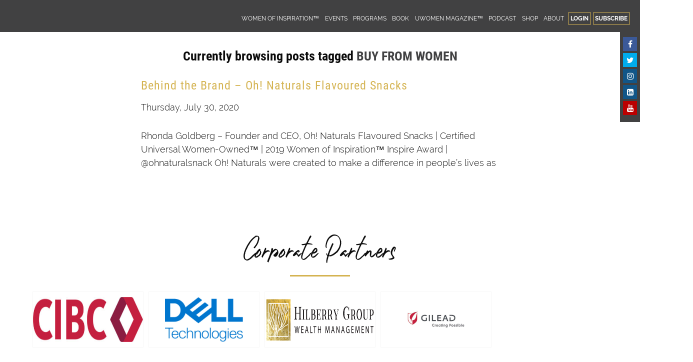

--- FILE ---
content_type: text/html; charset=UTF-8
request_url: https://universalwomensnetwork.com/tag/buy-from-women/
body_size: 18424
content:


 <!DOCTYPE html>
 <html lang="en-CA" class="no-js">
 <head>
 <!-- Global site tag (gtag.js) - Google Analytics -->

<script async src="https://www.googletagmanager.com/gtag/js?id=G-Z04QT9BZPV"></script>

<script>

  window.dataLayer = window.dataLayer || [];

  function gtag(){dataLayer.push(arguments);}

  gtag('js', new Date());

 

  gtag('config', 'G-Z04QT9BZPV');

</script>
	<meta charset="UTF-8">

		<meta http-equiv="X-UA-Compatible" content="IE=edge">

		<meta name="HandheldFriendly" content="true">
	<meta name="viewport" content="width=device-width, initial-scale=1, user-scalable=no">
		<link rel="apple-touch-icon" href="https://universalwomensnetwork.com/wp-content/themes/swbtheme/img/favicon/favicon-64.png" />
	<link rel="shortcut icon" href="https://universalwomensnetwork.com/wp-content/themes/swbtheme/img/favicon/favicon-64.png" />
	<link rel="icon" href="https://universalwomensnetwork.com/wp-content/themes/swbtheme/img/favicon/favicon-64.png" />
<link rel="stylesheet" href="https://universalwomensnetwork.com/wp-content/themes/swbtheme/style.css?v=23" />
	<link rel='pingback' href='https://universalwomensnetwork.com/xmlrpc.php' />
	<!--[if lt IE 9]>
	<script src="https://universalwomensnetwork.com/wp-content/themes/swbtheme/js/html5shiv.js"></script>
	<![endif]-->
	<!--[if lt IE 10]>
	<script src="https://universalwomensnetwork.com/wp-content/themes/swbtheme/js/matchMedia.js"></script>
	<script src="https://universalwomensnetwork.com/wp-content/themes/swbtheme/js/matchMedia.addListener.js"></script>
	<![endif]-->
	<style>#billing_postcode_field{display:none !important;}</style><meta name='robots' content='index, follow, max-image-preview:large, max-snippet:-1, max-video-preview:-1' />

	<!-- This site is optimized with the Yoast SEO Premium plugin v17.8 (Yoast SEO v20.7) - https://yoast.com/wordpress/plugins/seo/ -->
	<title>buy from women Archives - Universal Womens Network&trade;</title>
	<link rel="canonical" href="http://universalwomensnetwork.com/tag/buy-from-women/" />
	<meta property="og:locale" content="en_US" />
	<meta property="og:type" content="article" />
	<meta property="og:title" content="buy from women Archives" />
	<meta property="og:url" content="http://universalwomensnetwork.com/tag/buy-from-women/" />
	<meta property="og:site_name" content="Universal Womens Network&trade;" />
	<meta name="twitter:card" content="summary_large_image" />
	<meta name="twitter:site" content="@UWomensNetwork" />
	<script type="application/ld+json" class="yoast-schema-graph">{"@context":"https://schema.org","@graph":[{"@type":"CollectionPage","@id":"http://universalwomensnetwork.com/tag/buy-from-women/","url":"http://universalwomensnetwork.com/tag/buy-from-women/","name":"buy from women Archives - Universal Womens Network&trade;","isPartOf":{"@id":"https://universalwomensnetwork.com/#website"},"primaryImageOfPage":{"@id":"http://universalwomensnetwork.com/tag/buy-from-women/#primaryimage"},"image":{"@id":"http://universalwomensnetwork.com/tag/buy-from-women/#primaryimage"},"thumbnailUrl":"https://universalwomensnetwork.com/wp-content/uploads/2020/07/22066-UWN-WO_WL-Collateral_Ads-SM-800x8002-1-e1677281558198.jpg","breadcrumb":{"@id":"http://universalwomensnetwork.com/tag/buy-from-women/#breadcrumb"},"inLanguage":"en-CA"},{"@type":"ImageObject","inLanguage":"en-CA","@id":"http://universalwomensnetwork.com/tag/buy-from-women/#primaryimage","url":"https://universalwomensnetwork.com/wp-content/uploads/2020/07/22066-UWN-WO_WL-Collateral_Ads-SM-800x8002-1-e1677281558198.jpg","contentUrl":"https://universalwomensnetwork.com/wp-content/uploads/2020/07/22066-UWN-WO_WL-Collateral_Ads-SM-800x8002-1-e1677281558198.jpg","width":800,"height":800},{"@type":"BreadcrumbList","@id":"http://universalwomensnetwork.com/tag/buy-from-women/#breadcrumb","itemListElement":[{"@type":"ListItem","position":1,"name":"Home","item":"https://universalwomensnetwork.com/"},{"@type":"ListItem","position":2,"name":"buy from women"}]},{"@type":"WebSite","@id":"https://universalwomensnetwork.com/#website","url":"https://universalwomensnetwork.com/","name":"Universal Womens Network&trade;","description":"Together We Are Stronger","publisher":{"@id":"https://universalwomensnetwork.com/#organization"},"potentialAction":[{"@type":"SearchAction","target":{"@type":"EntryPoint","urlTemplate":"https://universalwomensnetwork.com/?s={search_term_string}"},"query-input":"required name=search_term_string"}],"inLanguage":"en-CA"},{"@type":"Organization","@id":"https://universalwomensnetwork.com/#organization","name":"Canadian Business Chicks","url":"https://universalwomensnetwork.com/","logo":{"@type":"ImageObject","inLanguage":"en-CA","@id":"https://universalwomensnetwork.com/#/schema/logo/image/","url":"","contentUrl":"","caption":"Canadian Business Chicks"},"image":{"@id":"https://universalwomensnetwork.com/#/schema/logo/image/"},"sameAs":["https://www.facebook.com/unversalwomensnetwork/","https://twitter.com/UWomensNetwork","https://www.instagram.com/UniversalWomensNetwork","https://www.linkedin.com/company/universalwomensnetwork","https://www.youtube.com/channel/UCMM_BGNng_fX-OG1c7nRGBA"]}]}</script>
	<!-- / Yoast SEO Premium plugin. -->


<link rel="alternate" type="application/rss+xml" title="Universal Womens Network&trade; &raquo; Feed" href="https://universalwomensnetwork.com/feed/" />
<link rel="alternate" type="application/rss+xml" title="Universal Womens Network&trade; &raquo; Comments Feed" href="https://universalwomensnetwork.com/comments/feed/" />
<link rel="alternate" type="text/calendar" title="Universal Womens Network&trade; &raquo; iCal Feed" href="https://universalwomensnetwork.com/events-calendar/?ical=1" />
		<!-- This site uses the Google Analytics by ExactMetrics plugin v7.15.3 - Using Analytics tracking - https://www.exactmetrics.com/ -->
							<script src="//www.googletagmanager.com/gtag/js?id=UA-55730124-2"  data-cfasync="false" data-wpfc-render="false" type="text/javascript" async></script>
			<script data-cfasync="false" data-wpfc-render="false" type="text/javascript">
				var em_version = '7.15.3';
				var em_track_user = true;
				var em_no_track_reason = '';
				
								var disableStrs = [
															'ga-disable-UA-55730124-2',
									];

				/* Function to detect opted out users */
				function __gtagTrackerIsOptedOut() {
					for (var index = 0; index < disableStrs.length; index++) {
						if (document.cookie.indexOf(disableStrs[index] + '=true') > -1) {
							return true;
						}
					}

					return false;
				}

				/* Disable tracking if the opt-out cookie exists. */
				if (__gtagTrackerIsOptedOut()) {
					for (var index = 0; index < disableStrs.length; index++) {
						window[disableStrs[index]] = true;
					}
				}

				/* Opt-out function */
				function __gtagTrackerOptout() {
					for (var index = 0; index < disableStrs.length; index++) {
						document.cookie = disableStrs[index] + '=true; expires=Thu, 31 Dec 2099 23:59:59 UTC; path=/';
						window[disableStrs[index]] = true;
					}
				}

				if ('undefined' === typeof gaOptout) {
					function gaOptout() {
						__gtagTrackerOptout();
					}
				}
								window.dataLayer = window.dataLayer || [];

				window.ExactMetricsDualTracker = {
					helpers: {},
					trackers: {},
				};
				if (em_track_user) {
					function __gtagDataLayer() {
						dataLayer.push(arguments);
					}

					function __gtagTracker(type, name, parameters) {
						if (!parameters) {
							parameters = {};
						}

						if (parameters.send_to) {
							__gtagDataLayer.apply(null, arguments);
							return;
						}

						if (type === 'event') {
							
														parameters.send_to = exactmetrics_frontend.ua;
							__gtagDataLayer(type, name, parameters);
													} else {
							__gtagDataLayer.apply(null, arguments);
						}
					}

					__gtagTracker('js', new Date());
					__gtagTracker('set', {
						'developer_id.dNDMyYj': true,
											});
															__gtagTracker('config', 'UA-55730124-2', {"forceSSL":"true"} );
										window.gtag = __gtagTracker;										(function () {
						/* https://developers.google.com/analytics/devguides/collection/analyticsjs/ */
						/* ga and __gaTracker compatibility shim. */
						var noopfn = function () {
							return null;
						};
						var newtracker = function () {
							return new Tracker();
						};
						var Tracker = function () {
							return null;
						};
						var p = Tracker.prototype;
						p.get = noopfn;
						p.set = noopfn;
						p.send = function () {
							var args = Array.prototype.slice.call(arguments);
							args.unshift('send');
							__gaTracker.apply(null, args);
						};
						var __gaTracker = function () {
							var len = arguments.length;
							if (len === 0) {
								return;
							}
							var f = arguments[len - 1];
							if (typeof f !== 'object' || f === null || typeof f.hitCallback !== 'function') {
								if ('send' === arguments[0]) {
									var hitConverted, hitObject = false, action;
									if ('event' === arguments[1]) {
										if ('undefined' !== typeof arguments[3]) {
											hitObject = {
												'eventAction': arguments[3],
												'eventCategory': arguments[2],
												'eventLabel': arguments[4],
												'value': arguments[5] ? arguments[5] : 1,
											}
										}
									}
									if ('pageview' === arguments[1]) {
										if ('undefined' !== typeof arguments[2]) {
											hitObject = {
												'eventAction': 'page_view',
												'page_path': arguments[2],
											}
										}
									}
									if (typeof arguments[2] === 'object') {
										hitObject = arguments[2];
									}
									if (typeof arguments[5] === 'object') {
										Object.assign(hitObject, arguments[5]);
									}
									if ('undefined' !== typeof arguments[1].hitType) {
										hitObject = arguments[1];
										if ('pageview' === hitObject.hitType) {
											hitObject.eventAction = 'page_view';
										}
									}
									if (hitObject) {
										action = 'timing' === arguments[1].hitType ? 'timing_complete' : hitObject.eventAction;
										hitConverted = mapArgs(hitObject);
										__gtagTracker('event', action, hitConverted);
									}
								}
								return;
							}

							function mapArgs(args) {
								var arg, hit = {};
								var gaMap = {
									'eventCategory': 'event_category',
									'eventAction': 'event_action',
									'eventLabel': 'event_label',
									'eventValue': 'event_value',
									'nonInteraction': 'non_interaction',
									'timingCategory': 'event_category',
									'timingVar': 'name',
									'timingValue': 'value',
									'timingLabel': 'event_label',
									'page': 'page_path',
									'location': 'page_location',
									'title': 'page_title',
								};
								for (arg in args) {
																		if (!(!args.hasOwnProperty(arg) || !gaMap.hasOwnProperty(arg))) {
										hit[gaMap[arg]] = args[arg];
									} else {
										hit[arg] = args[arg];
									}
								}
								return hit;
							}

							try {
								f.hitCallback();
							} catch (ex) {
							}
						};
						__gaTracker.create = newtracker;
						__gaTracker.getByName = newtracker;
						__gaTracker.getAll = function () {
							return [];
						};
						__gaTracker.remove = noopfn;
						__gaTracker.loaded = true;
						window['__gaTracker'] = __gaTracker;
					})();
									} else {
										console.log("");
					(function () {
						function __gtagTracker() {
							return null;
						}

						window['__gtagTracker'] = __gtagTracker;
						window['gtag'] = __gtagTracker;
					})();
									}
			</script>
				<!-- / Google Analytics by ExactMetrics -->
		<link rel='stylesheet' id='smart-coupon-css' href='https://universalwomensnetwork.com/wp-content/plugins/woocommerce-smart-coupons/assets/css/smart-coupon.min.css' type='text/css' media='all' />
<link rel='stylesheet' id='tribe-events-pro-mini-calendar-block-styles-css' href='https://universalwomensnetwork.com/wp-content/plugins/events-calendar-pro/src/resources/css/tribe-events-pro-mini-calendar-block.min.css' type='text/css' media='all' />
<link rel='stylesheet' id='la-icon-maneger-style-css' href='https://universalwomensnetwork.com/wp-content/uploads/la_icon_sets/style.min.css' type='text/css' media='all' />
<link rel='stylesheet' id='wp-block-library-css' href='https://universalwomensnetwork.com/wp-includes/css/dist/block-library/style.min.css' type='text/css' media='all' />
<style id='classic-theme-styles-inline-css' type='text/css'>
/*! This file is auto-generated */
.wp-block-button__link{color:#fff;background-color:#32373c;border-radius:9999px;box-shadow:none;text-decoration:none;padding:calc(.667em + 2px) calc(1.333em + 2px);font-size:1.125em}.wp-block-file__button{background:#32373c;color:#fff;text-decoration:none}
</style>
<style id='global-styles-inline-css' type='text/css'>
:root{--wp--preset--aspect-ratio--square: 1;--wp--preset--aspect-ratio--4-3: 4/3;--wp--preset--aspect-ratio--3-4: 3/4;--wp--preset--aspect-ratio--3-2: 3/2;--wp--preset--aspect-ratio--2-3: 2/3;--wp--preset--aspect-ratio--16-9: 16/9;--wp--preset--aspect-ratio--9-16: 9/16;--wp--preset--color--black: #000000;--wp--preset--color--cyan-bluish-gray: #abb8c3;--wp--preset--color--white: #ffffff;--wp--preset--color--pale-pink: #f78da7;--wp--preset--color--vivid-red: #cf2e2e;--wp--preset--color--luminous-vivid-orange: #ff6900;--wp--preset--color--luminous-vivid-amber: #fcb900;--wp--preset--color--light-green-cyan: #7bdcb5;--wp--preset--color--vivid-green-cyan: #00d084;--wp--preset--color--pale-cyan-blue: #8ed1fc;--wp--preset--color--vivid-cyan-blue: #0693e3;--wp--preset--color--vivid-purple: #9b51e0;--wp--preset--gradient--vivid-cyan-blue-to-vivid-purple: linear-gradient(135deg,rgba(6,147,227,1) 0%,rgb(155,81,224) 100%);--wp--preset--gradient--light-green-cyan-to-vivid-green-cyan: linear-gradient(135deg,rgb(122,220,180) 0%,rgb(0,208,130) 100%);--wp--preset--gradient--luminous-vivid-amber-to-luminous-vivid-orange: linear-gradient(135deg,rgba(252,185,0,1) 0%,rgba(255,105,0,1) 100%);--wp--preset--gradient--luminous-vivid-orange-to-vivid-red: linear-gradient(135deg,rgba(255,105,0,1) 0%,rgb(207,46,46) 100%);--wp--preset--gradient--very-light-gray-to-cyan-bluish-gray: linear-gradient(135deg,rgb(238,238,238) 0%,rgb(169,184,195) 100%);--wp--preset--gradient--cool-to-warm-spectrum: linear-gradient(135deg,rgb(74,234,220) 0%,rgb(151,120,209) 20%,rgb(207,42,186) 40%,rgb(238,44,130) 60%,rgb(251,105,98) 80%,rgb(254,248,76) 100%);--wp--preset--gradient--blush-light-purple: linear-gradient(135deg,rgb(255,206,236) 0%,rgb(152,150,240) 100%);--wp--preset--gradient--blush-bordeaux: linear-gradient(135deg,rgb(254,205,165) 0%,rgb(254,45,45) 50%,rgb(107,0,62) 100%);--wp--preset--gradient--luminous-dusk: linear-gradient(135deg,rgb(255,203,112) 0%,rgb(199,81,192) 50%,rgb(65,88,208) 100%);--wp--preset--gradient--pale-ocean: linear-gradient(135deg,rgb(255,245,203) 0%,rgb(182,227,212) 50%,rgb(51,167,181) 100%);--wp--preset--gradient--electric-grass: linear-gradient(135deg,rgb(202,248,128) 0%,rgb(113,206,126) 100%);--wp--preset--gradient--midnight: linear-gradient(135deg,rgb(2,3,129) 0%,rgb(40,116,252) 100%);--wp--preset--font-size--small: 13px;--wp--preset--font-size--medium: 20px;--wp--preset--font-size--large: 36px;--wp--preset--font-size--x-large: 42px;--wp--preset--font-family--inter: "Inter", sans-serif;--wp--preset--font-family--cardo: Cardo;--wp--preset--spacing--20: 0.44rem;--wp--preset--spacing--30: 0.67rem;--wp--preset--spacing--40: 1rem;--wp--preset--spacing--50: 1.5rem;--wp--preset--spacing--60: 2.25rem;--wp--preset--spacing--70: 3.38rem;--wp--preset--spacing--80: 5.06rem;--wp--preset--shadow--natural: 6px 6px 9px rgba(0, 0, 0, 0.2);--wp--preset--shadow--deep: 12px 12px 50px rgba(0, 0, 0, 0.4);--wp--preset--shadow--sharp: 6px 6px 0px rgba(0, 0, 0, 0.2);--wp--preset--shadow--outlined: 6px 6px 0px -3px rgba(255, 255, 255, 1), 6px 6px rgba(0, 0, 0, 1);--wp--preset--shadow--crisp: 6px 6px 0px rgba(0, 0, 0, 1);}:where(.is-layout-flex){gap: 0.5em;}:where(.is-layout-grid){gap: 0.5em;}body .is-layout-flex{display: flex;}.is-layout-flex{flex-wrap: wrap;align-items: center;}.is-layout-flex > :is(*, div){margin: 0;}body .is-layout-grid{display: grid;}.is-layout-grid > :is(*, div){margin: 0;}:where(.wp-block-columns.is-layout-flex){gap: 2em;}:where(.wp-block-columns.is-layout-grid){gap: 2em;}:where(.wp-block-post-template.is-layout-flex){gap: 1.25em;}:where(.wp-block-post-template.is-layout-grid){gap: 1.25em;}.has-black-color{color: var(--wp--preset--color--black) !important;}.has-cyan-bluish-gray-color{color: var(--wp--preset--color--cyan-bluish-gray) !important;}.has-white-color{color: var(--wp--preset--color--white) !important;}.has-pale-pink-color{color: var(--wp--preset--color--pale-pink) !important;}.has-vivid-red-color{color: var(--wp--preset--color--vivid-red) !important;}.has-luminous-vivid-orange-color{color: var(--wp--preset--color--luminous-vivid-orange) !important;}.has-luminous-vivid-amber-color{color: var(--wp--preset--color--luminous-vivid-amber) !important;}.has-light-green-cyan-color{color: var(--wp--preset--color--light-green-cyan) !important;}.has-vivid-green-cyan-color{color: var(--wp--preset--color--vivid-green-cyan) !important;}.has-pale-cyan-blue-color{color: var(--wp--preset--color--pale-cyan-blue) !important;}.has-vivid-cyan-blue-color{color: var(--wp--preset--color--vivid-cyan-blue) !important;}.has-vivid-purple-color{color: var(--wp--preset--color--vivid-purple) !important;}.has-black-background-color{background-color: var(--wp--preset--color--black) !important;}.has-cyan-bluish-gray-background-color{background-color: var(--wp--preset--color--cyan-bluish-gray) !important;}.has-white-background-color{background-color: var(--wp--preset--color--white) !important;}.has-pale-pink-background-color{background-color: var(--wp--preset--color--pale-pink) !important;}.has-vivid-red-background-color{background-color: var(--wp--preset--color--vivid-red) !important;}.has-luminous-vivid-orange-background-color{background-color: var(--wp--preset--color--luminous-vivid-orange) !important;}.has-luminous-vivid-amber-background-color{background-color: var(--wp--preset--color--luminous-vivid-amber) !important;}.has-light-green-cyan-background-color{background-color: var(--wp--preset--color--light-green-cyan) !important;}.has-vivid-green-cyan-background-color{background-color: var(--wp--preset--color--vivid-green-cyan) !important;}.has-pale-cyan-blue-background-color{background-color: var(--wp--preset--color--pale-cyan-blue) !important;}.has-vivid-cyan-blue-background-color{background-color: var(--wp--preset--color--vivid-cyan-blue) !important;}.has-vivid-purple-background-color{background-color: var(--wp--preset--color--vivid-purple) !important;}.has-black-border-color{border-color: var(--wp--preset--color--black) !important;}.has-cyan-bluish-gray-border-color{border-color: var(--wp--preset--color--cyan-bluish-gray) !important;}.has-white-border-color{border-color: var(--wp--preset--color--white) !important;}.has-pale-pink-border-color{border-color: var(--wp--preset--color--pale-pink) !important;}.has-vivid-red-border-color{border-color: var(--wp--preset--color--vivid-red) !important;}.has-luminous-vivid-orange-border-color{border-color: var(--wp--preset--color--luminous-vivid-orange) !important;}.has-luminous-vivid-amber-border-color{border-color: var(--wp--preset--color--luminous-vivid-amber) !important;}.has-light-green-cyan-border-color{border-color: var(--wp--preset--color--light-green-cyan) !important;}.has-vivid-green-cyan-border-color{border-color: var(--wp--preset--color--vivid-green-cyan) !important;}.has-pale-cyan-blue-border-color{border-color: var(--wp--preset--color--pale-cyan-blue) !important;}.has-vivid-cyan-blue-border-color{border-color: var(--wp--preset--color--vivid-cyan-blue) !important;}.has-vivid-purple-border-color{border-color: var(--wp--preset--color--vivid-purple) !important;}.has-vivid-cyan-blue-to-vivid-purple-gradient-background{background: var(--wp--preset--gradient--vivid-cyan-blue-to-vivid-purple) !important;}.has-light-green-cyan-to-vivid-green-cyan-gradient-background{background: var(--wp--preset--gradient--light-green-cyan-to-vivid-green-cyan) !important;}.has-luminous-vivid-amber-to-luminous-vivid-orange-gradient-background{background: var(--wp--preset--gradient--luminous-vivid-amber-to-luminous-vivid-orange) !important;}.has-luminous-vivid-orange-to-vivid-red-gradient-background{background: var(--wp--preset--gradient--luminous-vivid-orange-to-vivid-red) !important;}.has-very-light-gray-to-cyan-bluish-gray-gradient-background{background: var(--wp--preset--gradient--very-light-gray-to-cyan-bluish-gray) !important;}.has-cool-to-warm-spectrum-gradient-background{background: var(--wp--preset--gradient--cool-to-warm-spectrum) !important;}.has-blush-light-purple-gradient-background{background: var(--wp--preset--gradient--blush-light-purple) !important;}.has-blush-bordeaux-gradient-background{background: var(--wp--preset--gradient--blush-bordeaux) !important;}.has-luminous-dusk-gradient-background{background: var(--wp--preset--gradient--luminous-dusk) !important;}.has-pale-ocean-gradient-background{background: var(--wp--preset--gradient--pale-ocean) !important;}.has-electric-grass-gradient-background{background: var(--wp--preset--gradient--electric-grass) !important;}.has-midnight-gradient-background{background: var(--wp--preset--gradient--midnight) !important;}.has-small-font-size{font-size: var(--wp--preset--font-size--small) !important;}.has-medium-font-size{font-size: var(--wp--preset--font-size--medium) !important;}.has-large-font-size{font-size: var(--wp--preset--font-size--large) !important;}.has-x-large-font-size{font-size: var(--wp--preset--font-size--x-large) !important;}
:where(.wp-block-post-template.is-layout-flex){gap: 1.25em;}:where(.wp-block-post-template.is-layout-grid){gap: 1.25em;}
:where(.wp-block-columns.is-layout-flex){gap: 2em;}:where(.wp-block-columns.is-layout-grid){gap: 2em;}
:root :where(.wp-block-pullquote){font-size: 1.5em;line-height: 1.6;}
</style>
<link rel='stylesheet' id='bcct_style-css' href='https://universalwomensnetwork.com/wp-content/plugins/better-click-to-tweet/assets/css/styles.css' type='text/css' media='all' />
<link rel='stylesheet' id='dashicons-css' href='https://universalwomensnetwork.com/wp-includes/css/dashicons.min.css' type='text/css' media='all' />
<link rel='stylesheet' id='cmbd-listnav-css' href='https://universalwomensnetwork.com/wp-content/plugins/cm-business-directory-pro/frontend/assets/css/cmbd-listnav.css' type='text/css' media='all' />
<link rel='stylesheet' id='cm_star_rating-css' href='https://universalwomensnetwork.com/wp-content/plugins/cm-business-directory-pro/classes/assets/css/cm-star-rating.css' type='text/css' media='all' />
<link rel='stylesheet' id='sf_styles-css' href='https://universalwomensnetwork.com/wp-content/plugins/superfly-menu/css/public.min.css' type='text/css' media='all' />
<link rel='stylesheet' id='follow-up-emails-css' href='https://universalwomensnetwork.com/wp-content/plugins/woocommerce-follow-up-emails/templates/followups.css' type='text/css' media='all' />
<style id='woocommerce-inline-inline-css' type='text/css'>
.woocommerce form .form-row .required { visibility: visible; }
</style>
<link rel='stylesheet' id='ppress-frontend-css' href='https://universalwomensnetwork.com/wp-content/plugins/wp-user-avatar/assets/css/frontend.min.css' type='text/css' media='all' />
<link rel='stylesheet' id='ppress-flatpickr-css' href='https://universalwomensnetwork.com/wp-content/plugins/wp-user-avatar/assets/flatpickr/flatpickr.min.css' type='text/css' media='all' />
<link rel='stylesheet' id='ppress-select2-css' href='https://universalwomensnetwork.com/wp-content/plugins/wp-user-avatar/assets/select2/select2.min.css' type='text/css' media='all' />
<link rel='stylesheet' id='learndash_quiz_front_css-css' href='//universalwomensnetwork.com/wp-content/plugins/sfwd-lms/themes/legacy/templates/learndash_quiz_front.min.css' type='text/css' media='all' />
<link rel='stylesheet' id='jquery-dropdown-css-css' href='//universalwomensnetwork.com/wp-content/plugins/sfwd-lms/assets/css/jquery.dropdown.min.css' type='text/css' media='all' />
<link rel='stylesheet' id='learndash_lesson_video-css' href='//universalwomensnetwork.com/wp-content/plugins/sfwd-lms/themes/legacy/templates/learndash_lesson_video.min.css' type='text/css' media='all' />
<link rel='stylesheet' id='wc-memberships-frontend-css' href='https://universalwomensnetwork.com/wp-content/plugins/woocommerce-memberships/assets/css/frontend/wc-memberships-frontend.min.css' type='text/css' media='all' />
<link rel='stylesheet' id='main-css' href='https://universalwomensnetwork.com/wp-content/themes/swbtheme/css/style.css?v=1' type='text/css' media='all' />
<link rel='stylesheet' id='learndash-front-css' href='//universalwomensnetwork.com/wp-content/plugins/sfwd-lms/themes/ld30/assets/css/learndash.min.css' type='text/css' media='all' />
<style id='learndash-front-inline-css' type='text/css'>
		.learndash-wrapper .ld-item-list .ld-item-list-item.ld-is-next,
		.learndash-wrapper .wpProQuiz_content .wpProQuiz_questionListItem label:focus-within {
			border-color: #d4b351;
		}

		/*
		.learndash-wrapper a:not(.ld-button):not(#quiz_continue_link):not(.ld-focus-menu-link):not(.btn-blue):not(#quiz_continue_link):not(.ld-js-register-account):not(#ld-focus-mode-course-heading):not(#btn-join):not(.ld-item-name):not(.ld-table-list-item-preview):not(.ld-lesson-item-preview-heading),
		 */

		.learndash-wrapper .ld-breadcrumbs a,
		.learndash-wrapper .ld-lesson-item.ld-is-current-lesson .ld-lesson-item-preview-heading,
		.learndash-wrapper .ld-lesson-item.ld-is-current-lesson .ld-lesson-title,
		.learndash-wrapper .ld-primary-color-hover:hover,
		.learndash-wrapper .ld-primary-color,
		.learndash-wrapper .ld-primary-color-hover:hover,
		.learndash-wrapper .ld-primary-color,
		.learndash-wrapper .ld-tabs .ld-tabs-navigation .ld-tab.ld-active,
		.learndash-wrapper .ld-button.ld-button-transparent,
		.learndash-wrapper .ld-button.ld-button-reverse,
		.learndash-wrapper .ld-icon-certificate,
		.learndash-wrapper .ld-login-modal .ld-login-modal-login .ld-modal-heading,
		#wpProQuiz_user_content a,
		.learndash-wrapper .ld-item-list .ld-item-list-item a.ld-item-name:hover,
		.learndash-wrapper .ld-focus-comments__heading-actions .ld-expand-button,
		.learndash-wrapper .ld-focus-comments__heading a,
		.learndash-wrapper .ld-focus-comments .comment-respond a,
		.learndash-wrapper .ld-focus-comment .ld-comment-reply a.comment-reply-link:hover,
		.learndash-wrapper .ld-expand-button.ld-button-alternate {
			color: #d4b351 !important;
		}

		.learndash-wrapper .ld-focus-comment.bypostauthor>.ld-comment-wrapper,
		.learndash-wrapper .ld-focus-comment.role-group_leader>.ld-comment-wrapper,
		.learndash-wrapper .ld-focus-comment.role-administrator>.ld-comment-wrapper {
			background-color:rgba(212, 179, 81, 0.03) !important;
		}


		.learndash-wrapper .ld-primary-background,
		.learndash-wrapper .ld-tabs .ld-tabs-navigation .ld-tab.ld-active:after {
			background: #d4b351 !important;
		}



		.learndash-wrapper .ld-course-navigation .ld-lesson-item.ld-is-current-lesson .ld-status-incomplete,
		.learndash-wrapper .ld-focus-comment.bypostauthor:not(.ptype-sfwd-assignment) >.ld-comment-wrapper>.ld-comment-avatar img,
		.learndash-wrapper .ld-focus-comment.role-group_leader>.ld-comment-wrapper>.ld-comment-avatar img,
		.learndash-wrapper .ld-focus-comment.role-administrator>.ld-comment-wrapper>.ld-comment-avatar img {
			border-color: #d4b351 !important;
		}



		.learndash-wrapper .ld-loading::before {
			border-top:3px solid #d4b351 !important;
		}

		.learndash-wrapper .ld-button:hover:not(.learndash-link-previous-incomplete):not(.ld-button-transparent),
		#learndash-tooltips .ld-tooltip:after,
		#learndash-tooltips .ld-tooltip,
		.learndash-wrapper .ld-primary-background,
		.learndash-wrapper .btn-join,
		.learndash-wrapper #btn-join,
		.learndash-wrapper .ld-button:not(.ld-button-reverse):not(.learndash-link-previous-incomplete):not(.ld-button-transparent),
		.learndash-wrapper .ld-expand-button,
		.learndash-wrapper .wpProQuiz_content .wpProQuiz_button:not(.wpProQuiz_button_reShowQuestion):not(.wpProQuiz_button_restartQuiz),
		.learndash-wrapper .wpProQuiz_content .wpProQuiz_button2,
		.learndash-wrapper .ld-focus .ld-focus-sidebar .ld-course-navigation-heading,
		.learndash-wrapper .ld-focus .ld-focus-sidebar .ld-focus-sidebar-trigger,
		.learndash-wrapper .ld-focus-comments .form-submit #submit,
		.learndash-wrapper .ld-login-modal input[type='submit'],
		.learndash-wrapper .ld-login-modal .ld-login-modal-register,
		.learndash-wrapper .wpProQuiz_content .wpProQuiz_certificate a.btn-blue,
		.learndash-wrapper .ld-focus .ld-focus-header .ld-user-menu .ld-user-menu-items a,
		#wpProQuiz_user_content table.wp-list-table thead th,
		#wpProQuiz_overlay_close,
		.learndash-wrapper .ld-expand-button.ld-button-alternate .ld-icon {
			background-color: #d4b351 !important;
		}

		.learndash-wrapper .ld-focus .ld-focus-header .ld-user-menu .ld-user-menu-items:before {
			border-bottom-color: #d4b351 !important;
		}

		.learndash-wrapper .ld-button.ld-button-transparent:hover {
			background: transparent !important;
		}

		.learndash-wrapper .ld-focus .ld-focus-header .sfwd-mark-complete .learndash_mark_complete_button,
		.learndash-wrapper .ld-focus .ld-focus-header #sfwd-mark-complete #learndash_mark_complete_button,
		.learndash-wrapper .ld-button.ld-button-transparent,
		.learndash-wrapper .ld-button.ld-button-alternate,
		.learndash-wrapper .ld-expand-button.ld-button-alternate {
			background-color:transparent !important;
		}

		.learndash-wrapper .ld-focus-header .ld-user-menu .ld-user-menu-items a,
		.learndash-wrapper .ld-button.ld-button-reverse:hover,
		.learndash-wrapper .ld-alert-success .ld-alert-icon.ld-icon-certificate,
		.learndash-wrapper .ld-alert-warning .ld-button:not(.learndash-link-previous-incomplete),
		.learndash-wrapper .ld-primary-background.ld-status {
			color:white !important;
		}

		.learndash-wrapper .ld-status.ld-status-unlocked {
			background-color: rgba(212,179,81,0.2) !important;
			color: #d4b351 !important;
		}

		.learndash-wrapper .wpProQuiz_content .wpProQuiz_addToplist {
			background-color: rgba(212,179,81,0.1) !important;
			border: 1px solid #d4b351 !important;
		}

		.learndash-wrapper .wpProQuiz_content .wpProQuiz_toplistTable th {
			background: #d4b351 !important;
		}

		.learndash-wrapper .wpProQuiz_content .wpProQuiz_toplistTrOdd {
			background-color: rgba(212,179,81,0.1) !important;
		}

		.learndash-wrapper .wpProQuiz_content .wpProQuiz_reviewDiv li.wpProQuiz_reviewQuestionTarget {
			background-color: #d4b351 !important;
		}
		.learndash-wrapper .wpProQuiz_content .wpProQuiz_time_limit .wpProQuiz_progress {
			background-color: #d4b351 !important;
		}
		
</style>
<link rel='stylesheet' id='cryout-serious-slider-style-css' href='https://universalwomensnetwork.com/wp-content/plugins/cryout-serious-slider/resources/style.css' type='text/css' media='all' />
<link rel='stylesheet' id='abcf-rggcl-css' href='https://universalwomensnetwork.com/wp-content/plugins/responsive-grid-gallery-with-custom-links/css/rggcl.css' type='text/css' media='all' />
<script type="text/javascript" src="https://universalwomensnetwork.com/wp-content/plugins/superfly-menu/includes/vendor/looks_awesome/icon_manager/js/md5.js" id="la-icon-manager-md5-js"></script>
<script type="text/javascript" src="https://universalwomensnetwork.com/wp-content/plugins/superfly-menu/includes/vendor/looks_awesome/icon_manager/js/util.js" id="la-icon-manager-util-js"></script>
<script type="text/javascript" src="https://universalwomensnetwork.com/wp-content/plugins/google-analytics-dashboard-for-wp/assets/js/frontend-gtag.min.js" id="exactmetrics-frontend-script-js"></script>
<script data-cfasync="false" data-wpfc-render="false" type="text/javascript" id='exactmetrics-frontend-script-js-extra'>/* <![CDATA[ */
var exactmetrics_frontend = {"js_events_tracking":"true","download_extensions":"zip,mp3,mpeg,pdf,docx,pptx,xlsx,rar","inbound_paths":"[{\"path\":\"\\\/go\\\/\",\"label\":\"affiliate\"},{\"path\":\"\\\/recommend\\\/\",\"label\":\"affiliate\"}]","home_url":"https:\/\/universalwomensnetwork.com","hash_tracking":"false","ua":"UA-55730124-2","v4_id":""};/* ]]> */
</script>
<script type="text/javascript" src="https://universalwomensnetwork.com/wp-includes/js/jquery/jquery.min.js" id="jquery-core-js"></script>
<script type="text/javascript" src="https://universalwomensnetwork.com/wp-includes/js/jquery/jquery-migrate.min.js" id="jquery-migrate-js"></script>
<script type="text/javascript" src="https://universalwomensnetwork.com/wp-content/plugins/cm-business-directory-pro/frontend/assets/js/jquery-listnav.min.js" id="cmbd-listnav-js"></script>
<script type="text/javascript" id="sf_main-js-extra">
/* <![CDATA[ */
var SF_Opts = {"social":{"facebook":"https:\/\/www.facebook.com\/cdnbizchicks\/","twitter":"https:\/\/twitter.com\/UWomensNetwork?lang=en","linkedin":"https:\/\/www.linkedin.com\/company\/canadian-business-chicks","gplus":"https:\/\/plus.google.com\/105644153333953917353","instagram":"https:\/\/www.instagram.com\/UniversalWomensNetwork","youtube":"https:\/\/www.youtube.com\/channel\/UCMM_BGNng_fX-OG1c7nRGBA"},"search":"hidden","blur":"","fade":"no","test_mode":"","hide_def":"","mob_nav":"","sidebar_style":"side","sidebar_behaviour":"slide","alt_menu":"","sidebar_pos":"left","width_panel_1":"275","width_panel_2":"250","width_panel_3":"250","width_panel_4":"200","base_color":"#866578","opening_type":"hover","sub_type":"","sub_opening_type":"hover","label":"metro","label_top":"0px","label_size":"53px","label_vis":"visible","item_padding":"15","bg":"","path":"https:\/\/universalwomensnetwork.com\/wp-content\/plugins\/superfly-menu\/img\/","menu":"{\"19\":{\"term_id\":19,\"name\":\"Mobile Menu\",\"loc\":{\"pages\":{\"2\":1,\"5\":1,\"7\":1,\"9\":1,\"11\":1,\"13\":1,\"15\":1,\"17\":1,\"19\":1,\"176\":1,\"178\":1,\"237\":1,\"238\":1,\"239\":1,\"240\":1,\"242\":1,\"434\":1,\"440\":1,\"519\":1,\"541\":1,\"543\":1,\"545\":1,\"547\":1,\"549\":1,\"551\":1,\"614\":1,\"665\":1,\"757\":1,\"890\":1,\"906\":1,\"908\":1,\"916\":1,\"919\":1},\"cposts\":{\"product\":1,\"swbtheme_testimonial\":1,\"spotlight\":1,\"nominees\":1,\"tribe_venue\":1,\"tribe_organizer\":1,\"tribe_events\":1,\"tribe-ea-record\":1},\"cats\":{\"1\":1},\"taxes\":[],\"langs\":[],\"wp_pages\":{\"front\":1,\"home\":1,\"archive\":1,\"single\":1,\"forbidden\":1,\"search\":1},\"ids\":[\"\"]},\"isDef\":true}}","togglers":"","subMenuSupport":"yes","subMenuSelector":"sub-menu, children","activeClassSelector":"current-menu-item","allowedTags":"DIV, NAV, UL, OL, LI, A, P, H1, H2, H3, H4, SPAN","menuData":[],"siteBase":"https:\/\/universalwomensnetwork.com","plugin_ver":"4.2.1"};
/* ]]> */
</script>
<script type="text/javascript" src="https://universalwomensnetwork.com/wp-content/plugins/superfly-menu/js/public.min.js" id="sf_main-js"></script>
<script type="text/javascript" id="fue-account-subscriptions-js-extra">
/* <![CDATA[ */
var FUE = {"ajaxurl":"https:\/\/universalwomensnetwork.com\/wp-admin\/admin-ajax.php","ajax_loader":"https:\/\/universalwomensnetwork.com\/wp-content\/plugins\/woocommerce-follow-up-emails\/templates\/images\/ajax-loader.gif"};
/* ]]> */
</script>
<script type="text/javascript" src="https://universalwomensnetwork.com/wp-content/plugins/woocommerce-follow-up-emails/templates/js/fue-account-subscriptions.js" id="fue-account-subscriptions-js"></script>
<script type="text/javascript" src="https://universalwomensnetwork.com/wp-content/plugins/woocommerce/assets/js/jquery-blockui/jquery.blockUI.min.js" id="jquery-blockui-js" defer="defer" data-wp-strategy="defer"></script>
<script type="text/javascript" id="wc-add-to-cart-js-extra">
/* <![CDATA[ */
var wc_add_to_cart_params = {"ajax_url":"\/wp-admin\/admin-ajax.php","wc_ajax_url":"\/?wc-ajax=%%endpoint%%","i18n_view_cart":"View cart","cart_url":"https:\/\/universalwomensnetwork.com\/shop\/cart\/","is_cart":"","cart_redirect_after_add":"no"};
/* ]]> */
</script>
<script type="text/javascript" src="https://universalwomensnetwork.com/wp-content/plugins/woocommerce/assets/js/frontend/add-to-cart.min.js" id="wc-add-to-cart-js" defer="defer" data-wp-strategy="defer"></script>
<script type="text/javascript" src="https://universalwomensnetwork.com/wp-content/plugins/woocommerce/assets/js/js-cookie/js.cookie.min.js" id="js-cookie-js" defer="defer" data-wp-strategy="defer"></script>
<script type="text/javascript" id="woocommerce-js-extra">
/* <![CDATA[ */
var woocommerce_params = {"ajax_url":"\/wp-admin\/admin-ajax.php","wc_ajax_url":"\/?wc-ajax=%%endpoint%%"};
/* ]]> */
</script>
<script type="text/javascript" src="https://universalwomensnetwork.com/wp-content/plugins/woocommerce/assets/js/frontend/woocommerce.min.js" id="woocommerce-js" defer="defer" data-wp-strategy="defer"></script>
<script type="text/javascript" src="https://universalwomensnetwork.com/wp-content/plugins/wp-user-avatar/assets/flatpickr/flatpickr.min.js" id="ppress-flatpickr-js"></script>
<script type="text/javascript" src="https://universalwomensnetwork.com/wp-content/plugins/wp-user-avatar/assets/select2/select2.min.js" id="ppress-select2-js"></script>
<script type="text/javascript" id="WCPAY_ASSETS-js-extra">
/* <![CDATA[ */
var wcpayAssets = {"url":"https:\/\/universalwomensnetwork.com\/wp-content\/plugins\/woocommerce-payments\/dist\/"};
/* ]]> */
</script>
<script type="text/javascript" src="https://universalwomensnetwork.com/wp-content/plugins/cryout-serious-slider/resources/jquery.mobile.custom.min.js" id="cryout-serious-slider-jquerymobile-js"></script>
<script type="text/javascript" src="https://universalwomensnetwork.com/wp-content/plugins/cryout-serious-slider/resources/slider.js" id="cryout-serious-slider-script-js"></script>
<link rel="https://api.w.org/" href="https://universalwomensnetwork.com/wp-json/" /><link rel="alternate" title="JSON" type="application/json" href="https://universalwomensnetwork.com/wp-json/wp/v2/tags/273" /><link rel="canonical" href="https://universalwomensnetwork.com/oh-naturals-flavoured-snacks/"><script>
    var SFM_is_mobile = (function () {
        var n = navigator.userAgent;
        var reg = new RegExp('Android\s([0-9\.]*)')
        var match = n.toLowerCase().match(reg);
        var android =  match ? parseFloat(match[1]) : false;
        if (android && android < 3.6) return

        return n.match(/Android|BlackBerry|IEMobile|iPhone|iPad|iPod|Opera Mini/i)
    })();

	var SFM_skew_disabled = (function($){
		var window_width = $(window).width();
		var sfm_width = 275;
		if(sfm_width * 2 >= window_width){
			return true;
		}
		return false;
	})(jQuery);

    (function(){
        var mob_bar = '';
        var pos = 'left';
        var iconbar = '';
        var classes = SFM_is_mobile ? (mob_bar ? 'sfm-mobile sfm-mob-nav' : 'sfm-mobile'): 'sfm-no-mobile';
        classes += ' sfm-pos-' + pos;
        classes += iconbar ? ' sfm-bar' : '';
		classes += SFM_skew_disabled ? ' sfm-skew-disabled' : '';
        document.getElementsByTagName('html')[0].className = document.getElementsByTagName('html')[0].className + ' ' + classes;
    })()
</script>
<style id="superfly-dynamic-styles">

	#sfm-sidebar.sfm-vertical-nav .sfm-has-child-menu .sfm-sm-indicator i:after {
		content: '\e610';
		-webkit-transition: all 0.3s cubic-bezier(0.215, 0.061, 0.355, 1);
		-moz-transition: all 0.3s cubic-bezier(0.215, 0.061, 0.355, 1);
		-o-transition: all 0.3s cubic-bezier(0.215, 0.061, 0.355, 1);
		transition: all 0.3s cubic-bezier(0.215, 0.061, 0.355, 1);
		-webkit-backface-visibility: hidden;
		display: inline-block;
	}

    .sfm-navicon, .sfm-navicon:after, .sfm-navicon:before, .sfm-sidebar-close:before, .sfm-sidebar-close:after {
       height: 1px !important;
    }
    .sfm-label-square .sfm-navicon-button, .sfm-label-rsquare .sfm-navicon-button, .sfm-label-circle .sfm-navicon-button {
        border-width: 1px !important;
    }

    .sfm-vertical-nav .sfm-submenu-visible > a .sfm-sm-indicator i:after {
		-webkit-transform: rotate(180deg);
		-moz-transform: rotate(180deg);
		-ms-transform: rotate(180deg);
		-o-transform: rotate(180deg);
		transform: rotate(180deg);
	}

	#sfm-mob-navbar .sfm-navicon-button:after {
		/*width: 30px;*/
	}

	.sfm-pos-right .sfm-vertical-nav .sfm-has-child-menu > a:before {
		display: none;
	}

	#sfm-sidebar.sfm-vertical-nav .sfm-menu .sfm-sm-indicator {
		background: rgba(255,255,255,0.085);
	}

	.sfm-pos-right #sfm-sidebar.sfm-vertical-nav .sfm-menu li a {
		/*padding-left: 10px !important;*/
	}

	.sfm-pos-right #sfm-sidebar.sfm-vertical-nav .sfm-sm-indicator {
		left: auto;
		right: 0;
	}



.sfm-mobile #sfm-sidebar.sfm-compact-header .sfm-logo img {
	max-height: 75px;
}

#sfm-sidebar.sfm-compact .sfm-nav {
	min-height: 50vh;
	height: auto;
	max-height: none;
	margin-top: 0px;
}

#sfm-sidebar.sfm-compact-footer .sfm-social {
	margin-top: 30px;
	margin-bottom: 10px;
	position: relative;
}

#sfm-sidebar.sfm-compact .sfm-sidebar-bg {
	min-height: 150%;
}

#sfm-sidebar.sfm-compact  input[type=search] {
	font-size: 16px;
}
/*}*/

#sfm-sidebar .sfm-sidebar-bg, #sfm-sidebar .sfm-social {
	background-color: #866578 !important;
}


#sfm-sidebar, .sfm-sidebar-bg, #sfm-sidebar .sfm-nav, #sfm-sidebar .sfm-logo, #sfm-sidebar .sfm-social, .sfm-style-toolbar .sfm-copy {
	width: 275px;
}
#sfm-sidebar:not(.sfm-iconbar) .sfm-menu li > a span{
	max-width: calc(275px - 80px);}
#sfm-sidebar .sfm-social {
	background-color: transparent !important;
}

    


#sfm-sidebar .sfm-menu li a,
#sfm-sidebar .sfm-chapter,
#sfm-sidebar .widget-area,
.sfm-search-form input {
	padding-left: 28px !important;
}

#sfm-sidebar.sfm-compact  .sfm-social li {
	text-align: left;
}

#sfm-sidebar.sfm-compact  .sfm-social:before {
	right: auto;
	left: auto;
left: 10%;
}


#sfm-sidebar:after {
	display: none !important;
}

#sfm-sidebar .search-form {
	display: none !important;
}




#sfm-sidebar,
.sfm-pos-right .sfm-sidebar-slide.sfm-body-pushed #sfm-mob-navbar {
	-webkit-transform: translate(-275px,0);
	-moz-transform: translate(-275px,0);
	-ms-transform: translate(-275px,0);
	-o-transform: translate(-275px,0);
	transform: translate(-275px,0);
	-webkit-transform: translate3d(-275px,0,0);
	-moz-transform: translate3d(-275px,0,0);
	-ms-transform: translate3d(-275px,0,0);
	-o-transform: translate3d(-275px,0,0);
	transform: translate3d(-275px,0,0);
}

.sfm-pos-right #sfm-sidebar, .sfm-sidebar-slide.sfm-body-pushed #sfm-mob-navbar {
	-webkit-transform: translate(275px,0);
	-moz-transform: translate(275px,0);
	-ms-transform: translate(275px,0);
	-o-transform: translate(275px,0);
	transform: translate(275px,0);
	-webkit-transform: translate3d(275px,0,0);
	-moz-transform: translate3d(275px,0,0);
	-ms-transform: translate3d(275px,0,0);
	-o-transform: translate3d(275px,0,0);
	transform: translate3d(275px,0,0);
}

.sfm-pos-left #sfm-sidebar .sfm-view-level-1 {
	left: 275px;
	width: 250px;
	-webkit-transform: translate(-250px,0);
	-moz-transform: translate(-250px,0);
	-ms-transform: translate(-250px,0);
	-o-transform: translate(-250px,0);
	transform: translate(-250px,0);
	-webkit-transform: translate3d(-250px,0,0);
	-moz-transform: translate3d(-250px,0,0);
	-ms-transform: translate3d(-250px,0,0);
	-o-transform: translate3d(-250px,0,0);
	transform: translate3d(-250px,0,0);
}

.sfm-pos-right #sfm-sidebar .sfm-view-level-1 {
	left: auto;
	right: 275px;
	width: 250px;
	-webkit-transform: translate(250px,0);
	-moz-transform: translate(250px,0);
	-ms-transform: translate(250px,0);
	-o-transform: translate(250px,0);
	transform: translate(250px,0);
	-webkit-transform: translate3d(250px,0,0);
	-moz-transform: translate3d(250px,0,0);
	-ms-transform: translate3d(250px,0,0);
	-o-transform: translate3d(250px,0,0);
	transform: translate3d(250px,0,0);
}

.sfm-pos-left #sfm-sidebar .sfm-view-level-2 {
	left: 525px;
	width: 250px;
	-webkit-transform: translate(-775px,0);
	-moz-transform: translate(-775px,0);
	-ms-transform: translate(-775px,0);
	-o-transform: translate(-775px,0);
	transform: translate(-775px,0);
	-webkit-transform: translate3d(-775px,0,0);
	-moz-transform: translate3d(-775px,0,0);
	-ms-transform: translate3d(-775px,0,0);
	-o-transform: translate3d(-775px,0,0);
	transform: translate3d(-775px,0,0);
}

.sfm-pos-right #sfm-sidebar .sfm-view-level-2
{
	left: auto;
	right: 525px;
	width: 250px;
	-webkit-transform: translate(775px,0);
	-moz-transform: translate(775px,0);
	-ms-transform: translate(775px,0);
	-o-transform: translate(775px,0);
	transform: translate(775px,0);
	-webkit-transform: translate3d(775px,0,0);
	-moz-transform: translate3d(775px,0,0);
	-ms-transform: translate3d(775px,0,0);
	-o-transform: translate3d(775px,0,0);
	transform: translate3d(775px,0,0);
}

.sfm-pos-left #sfm-sidebar .sfm-view-level-3 {
	left: 775px;
	width: 200px;
	-webkit-transform: translate(-775px,0);
	-moz-transform: translate(-775px,0);
	-ms-transform: translate(-775px,0);
	-o-transform: translate(-775px,0);
	transform: translate(-775px,0);
	-webkit-transform: translate3d(-775px,0,0);
	-moz-transform: translate3d(-775px,0,0);
	-ms-transform: translate3d(-775px,0,0);
	-o-transform: translate3d(-775px,0,0);
	transform: translate3d(-775px,0,0);
}

.sfm-pos-right #sfm-sidebar .sfm-view-level-3 {
	left: auto;
	right: 775px;
	width: 200px;
	-webkit-transform: translate(775px,0);
	-moz-transform: translate(775px,0);
	-ms-transform: translate(775px,0);
	-o-transform: translate(775px,0);
	transform: translate(775px,0);
	-webkit-transform: translate3d(775px,0,0);
	-moz-transform: translate3d(775px,0,0);
	-ms-transform: translate3d(775px,0,0);
	-o-transform: translate3d(775px,0,0);
	transform: translate3d(775px,0,0);
}

.sfm-view-pushed-1 #sfm-sidebar .sfm-view-level-2 {
	-webkit-transform: translate(-250px,0);
	-moz-transform: translate(-250px,0);
	-ms-transform: translate(-250px,0);
	-o-transform: translate(-250px,0);
	transform: translate(-250px,0);
	-webkit-transform: translate3d(-250px,0,0);
	-moz-transform: translate3d(-250px,0,0);
	-ms-transform: translate3d(-250px,0,0);
	-o-transform: translate3d(-250px,0,0);
	transform: translate3d(-250px,0,0);
}

.sfm-pos-right .sfm-view-pushed-1 #sfm-sidebar .sfm-view-level-2 {
	-webkit-transform: translate(250px,0);
	-moz-transform: translate(250px,0);
	-ms-transform: translate(250px,0);
	-o-transform: translate(250px,0);
	transform: translate(250px,0);
	-webkit-transform: translate3d(250px,0,0);
	-moz-transform: translate3d(250px,0,0);
	-ms-transform: translate3d(250px,0,0);
	-o-transform: translate3d(250px,0,0);
	transform: translate3d(250px,0,0);
}

.sfm-view-pushed-2 #sfm-sidebar .sfm-view-level-3 {
	-webkit-transform: translate(-200px,0);
	-moz-transform: translate(-200px,0);
	-ms-transform: translate(-200px,0);
	-o-transform: translate(-200px,0);
	transform: translate(-200px,0);
	-webkit-transform: translate3d(-200px,0,0);
	-moz-transform: translate3d(-200px,0,0);
	-ms-transform: translate3d(-200px,0,0);
	-o-transform: translate3d(-200px,0,0);
	transform: translate3d(-200px,0,0);
}

.sfm-pos-right .sfm-view-pushed-2 #sfm-sidebar .sfm-view-level-3 {
	-webkit-transform: translate(200px,0);
	-moz-transform: translate(200px,0);
	-ms-transform: translate(200px,0);
	-o-transform: translate(200px,0);
	transform: translate(200px,0);
	-webkit-transform: translate3d(200px,0,0);
	-moz-transform: translate3d(200px,0,0);
	-ms-transform: translate3d(200px,0,0);
	-o-transform: translate3d(200px,0,0);
	transform: translate3d(200px,0,0);
}

#sfm-sidebar .sfm-view-level-1, #sfm-sidebar ul.sfm-menu-level-1 {
	background: #d4b351;
}


#sfm-sidebar .sfm-menu a img{
	max-width: 40px;
	max-height: 40px;
}
#sfm-sidebar .sfm-menu .la_icon{
	font-size: 40px;
	min-width: 40px;
	min-height: 40px;
}

#sfm-sidebar li.sfm-active-class > a {
	background: #d4b351;
}

#sfm-sidebar .sfm-view-level-2, #sfm-sidebar ul.sfm-menu-level-2 {
	background: #414142;
}

#sfm-sidebar .sfm-view-level-3, #sfm-sidebar ul.sfm-menu-level-3 {
	background: #f3f3f3;
}

#sfm-sidebar .sfm-menu-level-0 li, #sfm-sidebar .sfm-menu-level-0 li a, .sfm-title h3 {
	color: #fff;
}

#sfm-sidebar .sfm-menu li a, #sfm-sidebar .sfm-chapter, #sfm-sidebar .sfm-search-form {
	padding: 15px 0;
	text-transform: capitalize;
}

#sfm-sidebar .sfm-search-form span {
	top: 19px;
}

#sfm-sidebar {
	font-family: inherit;
}

#sfm-sidebar .sfm-sm-indicator {
	line-height: 20px;
}

#sfm-sidebar .sfm-search-form input {
	font-size: 20px;
}

#sfm-sidebar .sfm-menu li a, #sfm-sidebar .sfm-menu .sfm-chapter {
	font-family: inherit;
	font-weight: normal;
	font-size: 20px;
	text-align: left;
	-moz-font-smoothing: antialiased;
	-webkit-font-smoothing: antialiased;
	font-smoothing: antialiased;
	text-rendering: optimizeLegibility;
}
#sfm-sidebar .sfm-widget,
#sfm-sidebar .widget-area{
	text-align: left;
}
#sfm-sidebar .sfm-menu .sfm-chapter {
	font-size: 15px;
	margin-top: 15px;
}
#sfm-sidebar .sfm-menu .sfm-chapter div{
	font-family: inherit;
	font-size: 15px;
}
.sfm-rollback a {
	font-family: inherit;
}
#sfm-sidebar .sfm-menu .la_icon{
	color: #777;
}

#sfm-sidebar .sfm-menu-level-0 li .sfm-sm-indicator i,#sfm-sidebar .sfm-menu-level-0 .sfm-sl, .sfm-title h2, .sfm-social:after {
	color: #fff;
}#sfm-sidebar .sfm-menu-level-1 li .sfm-sm-indicator i,#sfm-sidebar .sfm-menu-level-1 .sfm-sl {
	 color: #000;
 }#sfm-sidebar .sfm-menu-level-2 li .sfm-sm-indicator i,#sfm-sidebar .sfm-menu-level-2 .sfm-sl {
	  color: #fff;
  }#sfm-sidebar .sfm-menu-level-3 li .sfm-sm-indicator i,#sfm-sidebar .sfm-menu-level-3 .sfm-sl {
	   color: #000;
   }
    .sfm-menu-level-0 .sfm-chapter {
        color: #fff !important;
    }    .sfm-menu-level-1 .sfm-chapter {
        color: #000 !important;
    }    .sfm-menu-level-2 .sfm-chapter {
        color: #FFFFFF !important;
    }    .sfm-menu-level-3 .sfm-chapter {
        color: #000 !important;
    }
#sfm-sidebar .sfm-view-level-1 li a,
#sfm-sidebar .sfm-menu-level-1 li a{
	color: #000;
	border-color: #000;
}

#sfm-sidebar:after {
	background-color: #866578;
}

#sfm-sidebar .sfm-view-level-2 li a,
#sfm-sidebar .sfm-menu-level-2 li a{
	color: #ffffff;
	border-color: #ffffff;
}

#sfm-sidebar .sfm-view-level-3 li a,
#sfm-sidebar .sfm-menu-level-3 li a {
	color: #000;
	border-color: #000;
}

.sfm-navicon-button {
	top: 0px;
}

.sfm-mobile .sfm-navicon-button {
	top: 0px;
}

	.sfm-navicon-button {
	left: 0px !important;;
}
.sfm-mobile .sfm-navicon-button {
	left: inherit;
}

.sfm-no-mobile.sfm-pos-left.sfm-bar body, .sfm-no-mobile.sfm-pos-left.sfm-bar #wpadminbar {
padding-left: 275px !important;
}
.sfm-no-mobile.sfm-pos-right.sfm-bar body, .sfm-no-mobile.sfm-pos-right.sfm-bar #wpadminbar {
padding-right: 275px !important;
}
.sfm-navicon:after,
.sfm-label-text .sfm-navicon:after,
.sfm-label-none .sfm-navicon:after {
	top: -8px;
}
.sfm-navicon:before,
.sfm-label-text .sfm-navicon:before,
.sfm-label-none .sfm-navicon:before {
	top: 8px;
}

.sfm-body-pushed #sfm-overlay, body[class*="sfm-view-pushed"] #sfm-overlay {
	opacity: 0.6;
}
.sfm-body-pushed #sfm-overlay, body[class*="sfm-view-pushed"] #sfm-overlay {
	cursor: url("https://universalwomensnetwork.com/wp-content/plugins/superfly-menu/img/close3.png") 16 16,pointer;
}



#sfm-sidebar .sfm-menu li:after {
	content: '';
	display: block;
	width: 100%;
	box-sizing: border-box;
	position: absolute;
	bottom: 0px;
	left: 0;
	right: 0;
	height: 1px;
	background: #ee3724;
	margin: 0 auto;
}

#sfm-sidebar .sfm-menu li:last-child:after {
	display: none;
}


.sfm-style-skew #sfm-sidebar .sfm-social{
	height: auto;
	/*min-height: 75px;*/
}
.sfm-style-skew #sfm-sidebar .sfm-menu-level-0 li:hover,
.sfm-style-skew #sfm-sidebar .sfm-menu-level-0 li a:hover{
	color: #fff;
}
.sfm-theme-top .sfm-sidebar-bg,
.sfm-theme-bottom .sfm-sidebar-bg{
	width: 550px;
}
/* Pos left */
.sfm-theme-top .sfm-sidebar-bg{
	-webkit-transform: translate3d(-275px,0,0) skewX(-20.65deg);
	-moz-transform: translate3d(-275px,0,0) skewX(-20.65deg);
	-ms-transform: translate3d(-275px,0,0) skewX(-20.65deg);
	-o-transform: translate3d(-275px,0,0) skewX(-20.65deg);
	transform: translate3d(-275px,0,0) skewX(-20.65deg);
}
.sfm-theme-bottom .sfm-sidebar-bg{
	-webkit-transform: translate3d(-550px,0,0) skewX(20.65deg);
	-moz-transform: translate3d(-550px,0,0) skewX(20.65deg);
	-ms-transform: translate3d(-550px,0,0) skewX(20.65deg);
	-o-transform: translate3d(-550px,0,0) skewX(20.65deg);
	transform: translate3d(-275px,0,0) skewX(20.65deg);
}
/* Pos right */
.sfm-pos-right .sfm-theme-top .sfm-sidebar-bg{
	-webkit-transform: translate3d(-0px,0,0) skewX(20.65deg);
	-moz-transform: translate3d(-0px,0,0) skewX(20.65deg);
	-ms-transform: translate3d(-0px,0,0) skewX(20.65deg);
	-o-transform: translate3d(-0px,0,0) skewX(20.65deg);
	transform: translate3d(-0px,0,0) skewX(20.65deg);
}
.sfm-pos-right .sfm-theme-bottom .sfm-sidebar-bg{
	-webkit-transform: translate3d(-0px,0,0) skewX(-20.65deg);
	-moz-transform: translate3d(-0px,0,0) skewX(-20.65deg);
	-ms-transform: translate3d(-0px,0,0) skewX(-20.65deg);
	-o-transform: translate3d(-0px,0,0) skewX(-20.65deg);
	transform: translate3d(-0px,0,0) skewX(-20.65deg);
}
.sfm-sidebar-exposed.sfm-theme-top .sfm-sidebar-bg,
.sfm-sidebar-always .sfm-theme-top .sfm-sidebar-bg{
	-webkit-transform: translate3d(-141.5px,0,0) skewX(-20.65deg);
	-moz-transform: translate3d(-141.5px,0,0) skewX(-20.65deg);
	-ms-transform: translate3d(-141.5px,0,0) skewX(-20.65deg);
	-o-transform: translate3d(-141.5px,0,0) skewX(-20.65deg);
	transform: translate3d(-141.5px,0,0) skewX(-20.65deg);
}
.sfm-pos-right .sfm-sidebar-exposed.sfm-theme-top .sfm-sidebar-bg,
.sfm-pos-right .sfm-sidebar-always .sfm-theme-top .sfm-sidebar-bg{
	-webkit-transform: translate3d(-275px,0,0) skewX(20.65deg);
	-moz-transform: translate3d(-275px,0,0) skewX(20.65deg);
	-ms-transform: translate3d(-275px,0,0) skewX(20.65deg);
	-o-transform: translate3d(-275px,0,0) skewX(20.65deg);
	transform: translate3d(-137.5px,0,0) skewX(20.65deg);
}
.sfm-sidebar-exposed.sfm-theme-bottom .sfm-sidebar-bg,
.sfm-sidebar-always .sfm-theme-bottom .sfm-sidebar-bg{
	-webkit-transform: translate3d(0,0,0) skewX(20.65deg);
	-moz-transform: translate3d(0,0,0) skewX(20.65deg);
	-ms-transform: translate3d(0,0,0) skewX(20.65deg);
	-o-transform: translate3d(0,0,0) skewX(20.65deg);
	transform: translate3d(0,0,0) skewX(20.65deg);
}
.sfm-pos-right .sfm-sidebar-exposed.sfm-theme-bottom .sfm-sidebar-bg,
.sfm-pos-right .sfm-sidebar-always .sfm-theme-bottom .sfm-sidebar-bg{
	-webkit-transform: translate3d(-279px,0,0) skewX(-20.65deg);
	-moz-transform: translate3d(-279px,0,0) skewX(-20.65deg);
	-ms-transform: translate3d(-279px,0,0) skewX(-20.65deg);
	-o-transform: translate3d(-279px,0,0) skewX(-20.65deg);
	transform: translate3d(-279px,0,0) skewX(-20.65deg);
}

/* Always visible */
.sfm-sidebar-always.sfm-theme-top .sfm-sidebar-bg{
	-webkit-transform: skewX(-20.65deg);
	-moz-transform: skewX(-20.65deg);
	-ms-transform: skewX(-20.65deg);
	-o-transform: skewX(-20.65deg);
	transform: skewX(-20.65deg);
}
.sfm-pos-right .sfm-sidebar-always.sfm-theme-top .sfm-sidebar-bg{
	-webkit-transform: skewX(20.65deg);
	-moz-transform: skewX(20.65deg);
	-ms-transform: skewX(20.65deg);
	-o-transform: skewX(20.65deg);
	transform: skewX(20.65deg);
}
.sfm-sidebar-always.sfm-theme-bottom .sfm-sidebar-bg{
	-webkit-transform: skewX(-160.65deg);
	-moz-transform: skewX(-160.65deg);
	-ms-transform: skewX(-160.65deg);
	-o-transform: skewX(-160.65deg);
	transform: skewX(-160.65deg);
}
.sfm-pos-right .sfm-sidebar-always.sfm-theme-bottom .sfm-sidebar-bg{
	-webkit-transform: skewX(160.65deg);
	-moz-transform: skewX(160.65deg);
	-ms-transform: skewX(160.65deg);
	-o-transform: skewX(160.65deg);
	transform: skewX(160.65deg);
}

.sfm-navicon,
.sfm-navicon:after,
.sfm-navicon:before,
.sfm-label-metro .sfm-navicon-button,
#sfm-mob-navbar {
	background-color: #ee3724;
}

.sfm-label-metro .sfm-navicon,
#sfm-mob-navbar .sfm-navicon,
.sfm-label-metro .sfm-navicon:after,
#sfm-mob-navbar .sfm-navicon:after,
.sfm-label-metro .sfm-navicon:before,
#sfm-mob-navbar .sfm-navicon:before  {
	background-color: #ffffff;
}
.sfm-navicon-button .sf_label_icon{
	color: #ffffff;
}

.sfm-label-square .sfm-navicon-button,
.sfm-label-rsquare .sfm-navicon-button,
.sfm-label-circle .sfm-navicon-button {
	color: #ee3724;
}

.sfm-navicon-button .sf_label_icon{
	width: 53px;
	height: 53px;
	font-size: calc(53px * .6);
}
.sfm-navicon-button .sf_label_icon.la_icon_manager_custom{
	width: 53px;
	height: 53px;
}
.sfm-navicon-button.sf_label_default{
	width: 53px;
	height: 53px;
}

#sfm-sidebar [class*="sfm-icon-"] {
	color: #ee3724;
}

#sfm-sidebar .sfm-social li {
	border-color: #ee3724;
}

#sfm-sidebar .sfm-social a {
	color: #ee3724;
}

#sfm-sidebar .sfm-search-form {
	background-color: rgba(255, 255, 255, 0.05);
}

@font-face {
	font-family: 'sfm-icomoon';
	src:url('https://universalwomensnetwork.com/wp-content/plugins/superfly-menu/img/fonts/icomoon.eot?wehgh4');
	src: url('https://universalwomensnetwork.com/wp-content/plugins/superfly-menu/img/fonts/icomoon.svg?wehgh4#icomoon') format('svg'),
	url('https://universalwomensnetwork.com/wp-content/plugins/superfly-menu/img/fonts/icomoon.eot?#iefixwehgh4') format('embedded-opentype'),
	url('https://universalwomensnetwork.com/wp-content/plugins/superfly-menu/img/fonts/icomoon.woff?wehgh4') format('woff'),
	url('https://universalwomensnetwork.com/wp-content/plugins/superfly-menu/img/fonts/icomoon.ttf?wehgh4') format('truetype');
	font-weight: normal;
	font-style: normal;
}

	#sfm-sidebar li:hover span[class*='fa-'] {
		opacity: 1 !important;
	}
</style>


<script>

    (function (){
        var insertListener = function(event){
            if (event.animationName == "bodyArrived") {
                afterContentArrived();
            }
        }
        var timer, _timer;
        var transition = '';

        if (document.addEventListener && false) {
            document.addEventListener("animationstart", insertListener, false); // standard + firefox
            document.addEventListener("MSAnimationStart", insertListener, false); // IE
            document.addEventListener("webkitAnimationStart", insertListener, false); // Chrome + Safari
        } else {
            timer = setInterval(function(){
                if (document.body) { //
                    clearInterval(timer);
                    afterContentArrived();
                }
            },14);
        }

        function afterContentArrived() {
            clearTimeout(_timer);

            if (window.jQuery) {
                jQuery('body').fadeIn();
                jQuery(document).trigger('sfm_doc_body_arrived');
                window.SFM_EVENT_DISPATCHED = true;
            } else {
                _timer = setTimeout(function(){
                    afterContentArrived();
                },14);
            }
        }
    })()
</script>
<script type='text/javascript'>var SFM_template ="<div class=\"\r\n        sfm-rollback\r\n        sfm-color1\r\n        sfm-theme-none        sfm-label-visible        sfm-label-metro                        \"\r\n        style=\"\">\r\n    <div class='sfm-navicon-button x sf_label_default '><div class=\"sfm-navicon\"><\/div>    <\/div>\r\n<\/div>\r\n<div id=\"sfm-sidebar\" style=\"opacity:0\" class=\"sfm-theme-none sfm-hl-semi sfm-indicators\">\r\n    <div class=\"sfm-scroll-wrapper\">\r\n        <div class=\"sfm-scroll\">\r\n            <div class=\"sfm-sidebar-close\"><\/div>\r\n            <div class=\"sfm-logo sfm-no-image\">\r\n                                                                <div class=\"sfm-title\"><h3>Universal Womens Network\u2122<\/h3><\/div>\r\n            <\/div>\r\n            <nav class=\"sfm-nav\">\r\n                <div class=\"sfm-va-middle\">\r\n                    <ul id=\"sfm-nav\" class=\"menu\"><li id=\"menu-item-1073\" class=\"menu-item menu-item-type-post_type menu-item-object-page menu-item-has-children menu-item-1073\"><a href=\"https:\/\/universalwomensnetwork.com\/women-inspiration\/\">Women of Inspiration\u2122<\/a>\n<ul class=\"sub-menu\">\n\t<li id=\"menu-item-15261\" class=\"menu-item menu-item-type-post_type menu-item-object-page menu-item-15261\"><a href=\"https:\/\/universalwomensnetwork.com\/women-inspiration\/women-of-inspiration-awards\/\">Nominate or Apply<\/a><\/li>\n\t<li id=\"menu-item-85396\" class=\"menu-item menu-item-type-post_type menu-item-object-page menu-item-85396\"><a href=\"https:\/\/universalwomensnetwork.com\/women-inspiration\/nomination-package\/\">Nominee Package<\/a><\/li>\n\t<li id=\"menu-item-75250\" class=\"menu-item menu-item-type-post_type menu-item-object-page menu-item-75250\"><a href=\"https:\/\/universalwomensnetwork.com\/supporther-nomination-package\/\">SupportHER\u2122 Package<\/a><\/li>\n\t<li id=\"menu-item-72448\" class=\"menu-item menu-item-type-post_type menu-item-object-page menu-item-72448\"><a href=\"https:\/\/universalwomensnetwork.com\/nominate-top-company-equity-diversity-and-inclusion-supporther-champion\/application-form\/\">Top Company Application<\/a><\/li>\n\t<li id=\"menu-item-1085\" class=\"menu-item menu-item-type-post_type menu-item-object-page menu-item-1085\"><a href=\"https:\/\/universalwomensnetwork.com\/women-of-inspiration-awards-nominate-women\/\">Categories &#038; Eligibility<\/a><\/li>\n\t<li id=\"menu-item-1071\" class=\"menu-item menu-item-type-post_type menu-item-object-page menu-item-1071\"><a href=\"https:\/\/universalwomensnetwork.com\/partners\/\">Partners<\/a><\/li>\n\t<li id=\"menu-item-85413\" class=\"menu-item menu-item-type-post_type menu-item-object-page menu-item-85413\"><a href=\"https:\/\/universalwomensnetwork.com\/woi-awards-07nov2024\/\">WOI2024 Alumni<\/a><\/li>\n<\/ul>\n<\/li>\n<li id=\"menu-item-1067\" class=\"menu-item menu-item-type-post_type menu-item-object-page menu-item-1067\"><a href=\"https:\/\/universalwomensnetwork.com\/events\/\">Events<\/a><\/li>\n<li id=\"menu-item-1072\" class=\"menu-item menu-item-type-post_type menu-item-object-page menu-item-has-children menu-item-1072\"><a href=\"https:\/\/universalwomensnetwork.com\/programs\/\">Programs<\/a>\n<ul class=\"sub-menu\">\n\t<li id=\"menu-item-72458\" class=\"menu-item menu-item-type-post_type menu-item-object-page menu-item-72458\"><a href=\"https:\/\/universalwomensnetwork.com\/supporther-how-to-support\/\">SupportHER\u2122<\/a><\/li>\n\t<li id=\"menu-item-72459\" class=\"menu-item menu-item-type-custom menu-item-object-custom menu-item-has-children menu-item-72459\"><a href=\"#\">Certification<\/a>\n\t<ul class=\"sub-menu\">\n\t\t<li id=\"menu-item-33704\" class=\"menu-item menu-item-type-post_type menu-item-object-page menu-item-33704\"><a href=\"https:\/\/universalwomensnetwork.com\/women-owned-certified\/\">Universal Women-Owned\u2122<\/a><\/li>\n\t\t<li id=\"menu-item-34875\" class=\"menu-item menu-item-type-post_type menu-item-object-page menu-item-34875\"><a href=\"https:\/\/universalwomensnetwork.com\/universal-women-led-certification\/\">Universal Women-Led\u2122<\/a><\/li>\n\t<\/ul>\n<\/li>\n<\/ul>\n<\/li>\n<li id=\"menu-item-72460\" class=\"menu-item menu-item-type-post_type menu-item-object-page menu-item-has-children menu-item-72460\"><a href=\"https:\/\/universalwomensnetwork.com\/book-contributors\/\">Book<\/a>\n<ul class=\"sub-menu\">\n\t<li id=\"menu-item-72461\" class=\"menu-item menu-item-type-post_type menu-item-object-page menu-item-72461\"><a href=\"https:\/\/universalwomensnetwork.com\/all-book-contributors\/\">Book Contributors<\/a><\/li>\n<\/ul>\n<\/li>\n<li id=\"menu-item-68660\" class=\"menu-item menu-item-type-post_type menu-item-object-page menu-item-68660\"><a href=\"https:\/\/universalwomensnetwork.com\/uwomen-magazine\/\">UWomen Magazine\u2122<\/a><\/li>\n<li id=\"menu-item-1063\" class=\"menu-item menu-item-type-post_type menu-item-object-page current_page_parent menu-item-has-children menu-item-1063\"><a href=\"https:\/\/universalwomensnetwork.com\/blog\/\">Podcast<\/a>\n<ul class=\"sub-menu\">\n\t<li id=\"menu-item-72463\" class=\"menu-item menu-item-type-post_type menu-item-object-page menu-item-72463\"><a href=\"https:\/\/universalwomensnetwork.com\/podcast\/\">Podcast<\/a><\/li>\n\t<li id=\"menu-item-72464\" class=\"menu-item menu-item-type-custom menu-item-object-custom menu-item-72464\"><a href=\"https:\/\/universalwomensnetwork.com\/blog\/\">Blog<\/a><\/li>\n<\/ul>\n<\/li>\n<li id=\"menu-item-72465\" class=\"menu-item menu-item-type-custom menu-item-object-custom menu-item-72465\"><a href=\"https:\/\/universal-womens-network.myshopify.com\/\">Shop<\/a><\/li>\n<li id=\"menu-item-1062\" class=\"menu-item menu-item-type-post_type menu-item-object-page menu-item-has-children menu-item-1062\"><a href=\"https:\/\/universalwomensnetwork.com\/about\/\">About<\/a>\n<ul class=\"sub-menu\">\n\t<li id=\"menu-item-90116\" class=\"menu-item menu-item-type-post_type menu-item-object-page menu-item-has-children menu-item-90116\"><a href=\"https:\/\/universalwomensnetwork.com\/monicas-bookshelf\/\">Monica\u2019s Bookshelf<\/a>\n\t<ul class=\"sub-menu\">\n\t\t<li id=\"menu-item-72471\" class=\"menu-item menu-item-type-post_type menu-item-object-page menu-item-has-children menu-item-72471\"><a href=\"https:\/\/universalwomensnetwork.com\/about\/speak-on-our-stage\/\">Speaking<\/a>\n\t\t<ul class=\"sub-menu\">\n\t\t\t<li id=\"menu-item-72472\" class=\"menu-item menu-item-type-post_type menu-item-object-page menu-item-72472\"><a href=\"https:\/\/universalwomensnetwork.com\/about\/speaking-opportunities\/\">Speaking Opportunities<\/a><\/li>\n\t\t<\/ul>\n<\/li>\n\t<\/ul>\n<\/li>\n\t<li id=\"menu-item-72457\" class=\"menu-item menu-item-type-post_type menu-item-object-page menu-item-72457\"><a href=\"https:\/\/universalwomensnetwork.com\/membership\/\">Membership<\/a><\/li>\n\t<li id=\"menu-item-72466\" class=\"menu-item menu-item-type-post_type menu-item-object-page menu-item-72466\"><a href=\"https:\/\/universalwomensnetwork.com\/partners\/\">Partners<\/a><\/li>\n\t<li id=\"menu-item-1064\" class=\"menu-item menu-item-type-post_type menu-item-object-page menu-item-1064\"><a href=\"https:\/\/universalwomensnetwork.com\/contact\/\">Contact Us<\/a><\/li>\n<\/ul>\n<\/li>\n<li id=\"menu-item-72473\" class=\"menu-item menu-item-type-custom menu-item-object-custom menu-item-has-children menu-item-72473\"><a href=\"https:\/\/universalwomensnetwork.com\/account\/\">Login<\/a>\n<ul class=\"sub-menu\">\n\t<li id=\"menu-item-72474\" class=\"menu-item menu-item-type-post_type menu-item-object-page menu-item-72474\"><a href=\"https:\/\/universalwomensnetwork.com\/shop\/cart\/\">Cart<\/a><\/li>\n<\/ul>\n<\/li>\n<li id=\"menu-item-72475\" class=\"menu-item menu-item-type-custom menu-item-object-custom menu-item-72475\"><a href=\"https:\/\/mailchi.mp\/universalwomensnetwork.com\/newsletter\">Subscribe<\/a><\/li>\n<\/ul>                    <div class=\"widget-area\"><\/div>\r\n                <\/div>\r\n            <\/nav>\r\n            <ul class=\"sfm-social\"><\/ul>\r\n                    <\/div>\r\n    <\/div>\r\n    <div class=\"sfm-sidebar-bg\"><\/div>\r\n    <div class=\"sfm-view sfm-view-level-custom\">\r\n        <span class=\"sfm-close\"><\/span>\r\n            <\/div>\r\n<\/div>\r\n<div id=\"sfm-overlay-wrapper\"><div id=\"sfm-overlay\"><\/div><\/div>"</script><meta name="et-api-version" content="v1"><meta name="et-api-origin" content="https://universalwomensnetwork.com"><link rel="https://theeventscalendar.com/" href="https://universalwomensnetwork.com/wp-json/tribe/tickets/v1/" /><meta name="tec-api-version" content="v1"><meta name="tec-api-origin" content="https://universalwomensnetwork.com"><link rel="alternate" href="https://universalwomensnetwork.com/wp-json/tribe/events/v1/events/?tags=buy-from-women" />	<noscript><style>.woocommerce-product-gallery{ opacity: 1 !important; }</style></noscript>
	<style id='wp-fonts-local' type='text/css'>
@font-face{font-family:Inter;font-style:normal;font-weight:300 900;font-display:fallback;src:url('https://universalwomensnetwork.com/wp-content/plugins/woocommerce/assets/fonts/Inter-VariableFont_slnt,wght.woff2') format('woff2');font-stretch:normal;}
@font-face{font-family:Cardo;font-style:normal;font-weight:400;font-display:fallback;src:url('https://universalwomensnetwork.com/wp-content/plugins/woocommerce/assets/fonts/cardo_normal_400.woff2') format('woff2');}
</style>
<link rel="icon" href="https://universalwomensnetwork.com/wp-content/uploads/2019/09/uw-woi-logo-ring-rgb-100x100.jpg" sizes="32x32" />
<link rel="icon" href="https://universalwomensnetwork.com/wp-content/uploads/2019/09/uw-woi-logo-ring-rgb-200x200.jpg" sizes="192x192" />
<link rel="apple-touch-icon" href="https://universalwomensnetwork.com/wp-content/uploads/2019/09/uw-woi-logo-ring-rgb-200x200.jpg" />
<meta name="msapplication-TileImage" content="https://universalwomensnetwork.com/wp-content/uploads/2019/09/uw-woi-logo-ring-rgb-300x300.jpg" />
	<!-- Facebook Pixel Code -->
<script>
!function(f,b,e,v,n,t,s)
{if(f.fbq)return;n=f.fbq=function(){n.callMethod?
n.callMethod.apply(n,arguments):n.queue.push(arguments)};
if(!f._fbq)f._fbq=n;n.push=n;n.loaded=!0;n.version='2.0';
n.queue=[];t=b.createElement(e);t.async=!0;
t.src=v;s=b.getElementsByTagName(e)[0];
s.parentNode.insertBefore(t,s)}(window,document,'script',
'https://connect.facebook.net/en_US/fbevents.js');
 fbq('init', '406134690014151'); 
fbq('track', 'PageView');
</script>
	 
	 <!-- Global site tag (gtag.js) - Google Analytics -->
<script async src="https://www.googletagmanager.com/gtag/js?id=G-98J1TX1C19"></script>
<script>
  window.dataLayer = window.dataLayer || [];
  function gtag(){dataLayer.push(arguments);}
  gtag('js', new Date());

  gtag('config', 'G-98J1TX1C19');
</script>
	 
<noscript>
 <img height="1" width="1" 
src="https://www.facebook.com/tr?id=406134690014151&ev=PageView
&noscript=1"/>
</noscript>
<!-- End Facebook Pixel Code -->

</head>
	<body class="archive tag tag-buy-from-women tag-273 theme-swbtheme woocommerce-no-js tribe-no-js tribe-theme-swbtheme" itemscope itemtype="http://schema.org/WebPage">
		<!--[if lte IE 10]>
		<div class="alertwarning container">
			<p class="alertwarning__outdatedbrowser">You are using an <strong>outdated</strong> browser. Please <br /><a href="http://browsehappy.com/">upgrade your browser</a><br /> to improve your experience.</p>		</div>
		<![endif]-->
		<header class="siteheader" itemscope itemtype="http://schema.org/WPHeader">
			<nav class="siteheader__nav" itemscope itemtype="http://schema.org/SiteNavigationElement">
				
				<div class="siteheader__navbottom ">
					<div class="container-large">
						
<div class="siteheader__logo" itemscope itemtype="http://schema.org/LocalBusiness">



	<p itemprop="name"><a itemprop="url" class="siteheader__logo--link" href="https://universalwomensnetwork.com">Universal Womens Network&trade;<img itemprop="image" src="" alt=""  /></a></p>
	<p itemprop="description">Together We Are Stronger</p>

		
	<div itemprop="address" itemscope itemtype="http://schema.org/PostalAddress">

						<meta itemprop="addressLocality" content="Calgary">		<meta itemprop="addressCountry" content="Canada">
	</div>


	

</div>						<div class="menu-main-lower-menu-container"><ul id = "menu-main-lower-menu" class = "main"><li id="menu-item-25" class="menu-item menu-item-type-post_type menu-item-object-page menu-item-has-children menu-item-25"><a href="https://universalwomensnetwork.com/women-inspiration/">Women of Inspiration™</a>
<ul class="sub-menu">
	<li id="menu-item-9048" class="menu-item menu-item-type-post_type menu-item-object-page menu-item-9048"><a href="https://universalwomensnetwork.com/women-inspiration/women-of-inspiration-awards/">Nominate or  Apply</a></li>
	<li id="menu-item-22964" class="menu-item menu-item-type-custom menu-item-object-custom menu-item-has-children menu-item-22964"><a href="#">Past WOI Award Winners</a>
	<ul class="sub-menu">
		<li id="menu-item-89959" class="menu-item menu-item-type-post_type menu-item-object-post menu-item-89959"><a href="https://universalwomensnetwork.com/2025-women-of-inspiration-award-awardees/">WOI2025 Winners</a></li>
		<li id="menu-item-85495" class="menu-item menu-item-type-post_type menu-item-object-post menu-item-85495"><a href="https://universalwomensnetwork.com/2024-women-of-inspiration-award-recipients/">WOI2024 Alumni</a></li>
		<li id="menu-item-75650" class="menu-item menu-item-type-post_type menu-item-object-page menu-item-75650"><a href="https://universalwomensnetwork.com/woi-awards-04april2024/">WOI2023 Alumni</a></li>
		<li id="menu-item-70846" class="menu-item menu-item-type-post_type menu-item-object-page menu-item-70846"><a href="https://universalwomensnetwork.com/woi2022-winners/">WOI2022 Alumni</a></li>
		<li id="menu-item-62225" class="menu-item menu-item-type-post_type menu-item-object-page menu-item-62225"><a href="https://universalwomensnetwork.com/women-inspiration/winners2021/">WOI2021 Alumni</a></li>
		<li id="menu-item-33632" class="menu-item menu-item-type-post_type menu-item-object-page menu-item-33632"><a href="https://universalwomensnetwork.com/women-inspiration/2020-woi-winners/">WOI2020 Alumni</a></li>
		<li id="menu-item-35435" class="menu-item menu-item-type-post_type menu-item-object-page menu-item-35435"><a href="https://universalwomensnetwork.com/2019-women-of-inspiration-award-recipients-yyc/">WOI2019 Alumni YYC</a></li>
		<li id="menu-item-22231" class="menu-item menu-item-type-post_type menu-item-object-page menu-item-22231"><a href="https://universalwomensnetwork.com/2019-women-of-inspiration-winners-yyz/">WOI2019 Alumni YYZ</a></li>
		<li id="menu-item-15260" class="menu-item menu-item-type-post_type menu-item-object-page menu-item-15260"><a href="https://universalwomensnetwork.com/women-inspiration/2018-women-of-inspiration-winners/">WOI2018 Alumni</a></li>
		<li id="menu-item-7430" class="menu-item menu-item-type-post_type menu-item-object-page menu-item-7430"><a href="https://universalwomensnetwork.com/women-inspiration/2017-winners/">WOI2017 Alumni</a></li>
		<li id="menu-item-553" class="menu-item menu-item-type-post_type menu-item-object-page menu-item-553"><a href="https://universalwomensnetwork.com/women-inspiration/past-winners/">WOI2016 | WOI2015 Alumni</a></li>
	</ul>
</li>
</ul>
</li>
<li id="menu-item-23" class="menu-item menu-item-type-post_type menu-item-object-page menu-item-23"><a href="https://universalwomensnetwork.com/events/">Events</a></li>
<li id="menu-item-63869" class="menu-item menu-item-type-custom menu-item-object-custom menu-item-has-children menu-item-63869"><a href="#">Programs</a>
<ul class="sub-menu">
	<li id="menu-item-63870" class="menu-item menu-item-type-post_type menu-item-object-page menu-item-63870"><a href="https://universalwomensnetwork.com/supporther-how-to-support/">SupportHER™</a></li>
	<li id="menu-item-31368" class="menu-item menu-item-type-custom menu-item-object-custom menu-item-has-children menu-item-31368"><a href="#">Certification</a>
	<ul class="sub-menu">
		<li id="menu-item-25817" class="menu-item menu-item-type-post_type menu-item-object-page menu-item-25817"><a href="https://universalwomensnetwork.com/women-owned-certified/">Universal Women-Owned™</a></li>
		<li id="menu-item-31402" class="menu-item menu-item-type-post_type menu-item-object-page menu-item-31402"><a href="https://universalwomensnetwork.com/universal-women-led-certification/">Universal Women-Led™</a></li>
	</ul>
</li>
</ul>
</li>
<li id="menu-item-54956" class="menu-item menu-item-type-post_type menu-item-object-page menu-item-has-children menu-item-54956"><a href="https://universalwomensnetwork.com/book-contributors/">Book</a>
<ul class="sub-menu">
	<li id="menu-item-63943" class="menu-item menu-item-type-post_type menu-item-object-page menu-item-63943"><a href="https://universalwomensnetwork.com/all-book-contributors/">Book Contributors</a></li>
</ul>
</li>
<li id="menu-item-63877" class="menu-item menu-item-type-post_type menu-item-object-page menu-item-63877"><a href="https://universalwomensnetwork.com/uwomen-magazine/">UWomen Magazine™</a></li>
<li id="menu-item-63879" class="menu-item menu-item-type-post_type menu-item-object-page current_page_parent menu-item-has-children menu-item-63879"><a href="https://universalwomensnetwork.com/blog/">Podcast</a>
<ul class="sub-menu">
	<li id="menu-item-63880" class="menu-item menu-item-type-post_type menu-item-object-page menu-item-63880"><a href="https://universalwomensnetwork.com/podcast/">Podcast</a></li>
</ul>
</li>
<li id="menu-item-63876" class="menu-item menu-item-type-custom menu-item-object-custom menu-item-63876"><a href="https://universal-womens-network.myshopify.com/">Shop</a></li>
<li id="menu-item-21" class="menu-item menu-item-type-post_type menu-item-object-page menu-item-has-children menu-item-21"><a href="https://universalwomensnetwork.com/about/">About</a>
<ul class="sub-menu">
	<li id="menu-item-90117" class="menu-item menu-item-type-post_type menu-item-object-page menu-item-90117"><a href="https://universalwomensnetwork.com/monicas-bookshelf/">Monica’s Bookshelf</a></li>
	<li id="menu-item-10519" class="menu-item menu-item-type-post_type menu-item-object-page menu-item-10519"><a href="https://universalwomensnetwork.com/about/speak-on-our-stage/">Speaking</a></li>
	<li id="menu-item-64158" class="menu-item menu-item-type-post_type menu-item-object-page menu-item-64158"><a href="https://universalwomensnetwork.com/about/national-ambassador/">Become an Ambassador</a></li>
	<li id="menu-item-64061" class="menu-item menu-item-type-post_type menu-item-object-page menu-item-64061"><a href="https://universalwomensnetwork.com/membership/">Membership</a></li>
	<li id="menu-item-62812" class="menu-item menu-item-type-post_type menu-item-object-page menu-item-62812"><a href="https://universalwomensnetwork.com/advisory-board/">Advisory Board</a></li>
	<li id="menu-item-69158" class="menu-item menu-item-type-post_type menu-item-object-page menu-item-69158"><a href="https://universalwomensnetwork.com/partners/">Partners</a></li>
	<li id="menu-item-31369" class="menu-item menu-item-type-post_type menu-item-object-page menu-item-31369"><a href="https://universalwomensnetwork.com/contact/">Contact Us</a></li>
</ul>
</li>
<li id="menu-item-63886" class="custom-menu menu-item menu-item-type-custom menu-item-object-custom menu-item-has-children menu-item-63886"><a href="https://universalwomensnetwork.com/account/">Login</a>
<ul class="sub-menu">
	<li id="menu-item-63887" class="menu-item menu-item-type-post_type menu-item-object-page menu-item-63887"><a href="https://universalwomensnetwork.com/shop/cart/">Cart</a></li>
</ul>
</li>
<li id="menu-item-63890" class="custom-menu menu-item menu-item-type-custom menu-item-object-custom menu-item-63890"><a href="https://mailchi.mp/universalwomensnetwork.com/newsletter">Subscribe</a></li>
</ul></div>
					</div>
				</div>

			</nav>

		</header>
					<div class="social-bottom">
								<div class="overlay"></div>
					<ul class="socialmedia__menu socialmedia__menu1">						
						<li class="socialmedia__menu--facebook"><a itemprop="sameAs" target="_blank" title="Universal Womens Network™'s Facebook" href="https://www.facebook.com/UniversalWomensNetwork"></a></li>						
						<li class="socialmedia__menu--twitter"><a itemprop="sameAs" target="_blank" title="Universal Womens Network™'s Twitter Account" href="https://twitter.com/Uwomensnetwork"></a></li>						
						<li class="socialmedia__menu--instagram"><a itemprop="sameAs" target="_blank" title="Universal Womens Network™'s Instagram Account" href="https://www.instagram.com/universalwomensnetwork/"></a></li>
						<li class="socialmedia__menu--linkedin"><a itemprop="sameAs" target="_blank" title="Universal Womens Network™'s Linkedin Account" href="https://www.linkedin.com/company/universalwomensnetwork"></a></li>
						<li class="socialmedia__menu--youtube"><a itemprop="sameAs" target="_blank" title="Universal Womens Network™'s youtube Account" href="https://www.youtube.com/channel/UCMM_BGNng_fX-OG1c7nRGBA"></a></li>					
					</ul>
				</div>
	<main id="post-31697" class="archivepage post-31697 post type-post status-publish format-standard has-post-thumbnail hentry category-articles category-behind-the-brand tag-buy-from-women tag-female-entrepreneru tag-goals tag-leadership tag-success tag-vision tag-women tag-women-led tag-women-owned tag-womeninbusiness" ><!-- opening of the main tag -->
		<div class='archivepage__container container'><!-- opening of the archive template container -->
			<header class="archivepage__header">
				<h1>

					Currently browsing posts tagged <span>buy from women</span>

					
				</h1>
			</header>

		<section class="archivepage__section--withoutsidebar"><!-- section without sidebar -->
 

<div class="archivepage__article">
	<h2><a href="https://universalwomensnetwork.com/oh-naturals-flavoured-snacks/" title="Behind the Brand &#8211; Oh! Naturals Flavoured Snacks" >Behind the Brand &#8211; Oh! Naturals Flavoured Snacks</a></h2>
	<p class="archivepage__article--date">Thursday, July 30, 2020</p>
	<p>Rhonda Goldberg &#8211; Founder and CEO, Oh! Naturals Flavoured Snacks | Certified Universal Women-Owned™ | 2019 Women of Inspiration™ Inspire Award | @ohnaturalsnack Oh! Naturals were created to make a difference in people’s lives as </p>
</div>

 

			</section><!-- close the section for the archive blog posts. -->
			 
					
	
		<nav class="blog-archive__pagination">
					</nav>
			
			</div><!-- closing of the archive template container -->
	 </main><!-- closing of the main tag -->
		 

<style type="text/css">
    .partners-section{position: relative; padding-bottom: 60px;}
    .single-album{margin: 0 5px; padding: 10px 0;}
    .logo-item img{height: 90px; text-align: center;}
    .single-album{border: 1px solid #f7f7f7;}
    .partner-logos .slick-next{right: -25px;}
    .partner-logos .slick-prev{left: -25px;}
    @media only screen and (min-width: 1900px) and (max-width: 3500px){
    .partners-section .container-large {
    max-width: 1300px;
    }}
    </style>
    <section class="partners-section">
        <div class="container-large">
            
            <div class="row">
                <div class="col-md-12">
                    <div class="title-new text-center">
                        <h2>Corporate Partners</h2>
                        <!--  <h3>Lorem Ipsum is simply dummy</h3> -->
                    </div>
                </div>
            </div>
            <div class="">
                <div class="partner-logos">
                                        <div class="single-album">
                        <div class="logo-item">
                            <a href="https://universalwomensnetwork.com/partner/cibc/">
                                <img  class="" src="https://universalwomensnetwork.com/wp-content/uploads/2024/02/CIBC_logo_rgb-e1709093087901.jpg" alt="" />
                            </a>
                        </div>
                    </div>
                                        <div class="single-album">
                        <div class="logo-item">
                            <a href="https://universalwomensnetwork.com/partner/dell-technologies/">
                                <img  class="" src="https://universalwomensnetwork.com/wp-content/uploads/2023/09/DellTech_Logo_Stk_Blue_rgb-e1701113787232.jpg" alt="" />
                            </a>
                        </div>
                    </div>
                                        <div class="single-album">
                        <div class="logo-item">
                            <a href="https://universalwomensnetwork.com/partner/national-bank/">
                                <img  class="" src="https://universalwomensnetwork.com/wp-content/uploads/2023/11/logo-hilberry-group-wm_EN_RGB.jpg" alt="" />
                            </a>
                        </div>
                    </div>
                                        <div class="single-album">
                        <div class="logo-item">
                            <a href="https://universalwomensnetwork.com/partner/gilead/">
                                <img  class="" src="https://universalwomensnetwork.com/wp-content/uploads/2023/11/gilead-logo.jpeg" alt="" />
                            </a>
                        </div>
                    </div>
                                        
                </div>
                <div class="text-center" style="margin-top:40px">
                    <a  class="btn btn-custom-new" href="https://universalwomensnetwork.com/corporate-partners/" tabindex="-1">View Partners</a>
                </div>
            </div>
        </div>
    </section>
    	<footer class="mainfooter">
		<div class="container">

			

<div class="mainfooter__partners container">

	
	<div class="mainfooter__partners--logo">
		<a target="_blank" href="https://universalwomensnetwork.com" title="" >			<img src="https://universalwomensnetwork.com/wp-content/uploads/2020/06/uwn-diversity-rgb.png" alt="" />
		</a>	</div>
		
	
</div>


		</div>


			
		<div class="mainfooter__bottom">

			<div class="container">

								<div class="mainfooter__newsletter swb-full-content-md">
					<div class="mainfooter__newsletter--header">
						<h4><a title="Click here to join the newsletter!" target="_blank" href="https://mailchi.mp/universalwomensnetwork.com/newsletter" style="color:#fff;">JOIN OUR NEWSLETTER</a></h4>
						
					</div>
					<div class="mainfooter__newsletter--form">
					</div>
				</div>

				
				
				<div class="mainfooter__footerlogo swb-full-content-md">

					
					<div class="mainfooter__footerlogo--item">
						<img itemprop="image" src="" alt=""  />
					</div>

					
				</div>


				<div class="mainfooter__contact swb-full-content-md">
					<div class="container">
						<div class="mainfooter__contact--us">
							<h4><a href="https://universalwomensnetwork.com/contact/" style="color:#fff;">Contact Us</a></h4>
							<ul>
							<li><span>Calgary, </span><span>Alberta</span></li><li><span>Canada</span></li><li><a href="https://universalwomensnetwork.com/contact/privacy-statement/">privacy policy</a></li><li><a href="https://universalwomensnetwork.com/contact/term-of-use/">terms & conditions</a></li>							</ul>
						</div>

						<div class="mainfooter__contact--quick">
						    <h5>#UniversalWomensNetwork</h5>
							<h4>Quick Links</h4>
							<div class="mainfooter__contact--quick--container">
								<div class="menu-footer-menu-container"><ul id = "menu-footer-menu" class = "footer"><li id="menu-item-34597" class="menu-item menu-item-type-post_type menu-item-object-page menu-item-34597"><a href="https://universalwomensnetwork.com/women-inspiration/women-of-inspiration-awards/">Women of Inspiration™ Awards</a></li>
<li id="menu-item-34596" class="menu-item menu-item-type-post_type menu-item-object-page menu-item-34596"><a href="https://universalwomensnetwork.com/women-owned-certified/">Universal Women-Owned™ Certification</a></li>
<li id="menu-item-34595" class="menu-item menu-item-type-post_type menu-item-object-page menu-item-34595"><a href="https://universalwomensnetwork.com/events/">Events</a></li>
<li id="menu-item-68793" class="menu-item menu-item-type-post_type menu-item-object-page menu-item-68793"><a href="https://universalwomensnetwork.com/shop/">Shop</a></li>
<li id="menu-item-1373" class="menu-item menu-item-type-post_type menu-item-object-page menu-item-1373"><a href="https://universalwomensnetwork.com/membership/">Membership</a></li>
<li id="menu-item-68792" class="menu-item menu-item-type-post_type menu-item-object-page menu-item-68792"><a href="https://universalwomensnetwork.com/partners/">Partners</a></li>
</ul></div>							</div>
						</div>

						

						<div class="mainfooter__contact--social">
							<div class="socialmedia-center">
								<h4 style="color:#fff;"> CONNECT ON SOCIAL</h4>
								<div class="socialmedia">
	<ul class="socialmedia__menu">
	
			<li class="socialmedia__menu--facebook"><a itemprop="sameAs" target="_blank" title="Universal Womens Network&trade;'s Facebook" href="https://www.facebook.com/UniversalWomensNetwork"></a></li>
	
			<li class="socialmedia__menu--twitter"><a itemprop="sameAs" target="_blank" title="Universal Womens Network&trade;'s Twitter Account" href="https://twitter.com/Uwomensnetwork"></a></li>
	
			<li class="socialmedia__menu--instagram"><a itemprop="sameAs" target="_blank" title="Universal Womens Network&trade;'s Instagram Account" href="https://www.instagram.com/universalwomensnetwork/"></a></li>
	
		
			<li class="socialmedia__menu--linkedin"><a itemprop="sameAs" target="_blank" title="Universal Womens Network&trade;'s Linkedin Account" href="https://www.linkedin.com/company/universalwomensnetwork"></a></li>
	
	
			<li class="socialmedia__menu--youtube"><a itemprop="sameAs" target="_blank" title="Universal Womens Network&trade;'s youtube Account" href="https://www.youtube.com/channel/UCMM_BGNng_fX-OG1c7nRGBA"></a></li>
	
	
			
	</ul>
</div>

							</div>	
						</div>	
					</div>
				</div>

				<div class="mainfooter__contact--copyright">
					<p>Copyright © 2026 Universal Womens Network.</p>
				</div>	
			</div>
		</div>
	</footer>
	<script>
    document.getElementsByClassName('add_to_cart_button')[0].onclick = function() {
    document.getElementsByClassName("product_type_simple")[0].innerHTML = "Added";}
    </script>
<style>
.woocommerce-info a, .woocommerce-thankyou-order-received a {
    color: #000;
    font-weight: 700;
}
.mainfooter__contact--social .socialmedia-center{align-self: auto;}
.mainfooter__newsletter{background-color: #d4b351;}
.mainfooter__contact--social{background-image:none}
.mainfooter__contact .socialmedia .socialmedia__menu li a {
    color: #fff;
    background-color: transparent !important;
}
.mainfooter__contact--social .socialmedia-center .socialmedia__menu li {
    font-size: 1.25em;
    overflow: hidden;
}
.container_timeline .content p a{color:#fff;}
.siteheader__nav .siteheader__navtop .swb-join p {
    margin-bottom: 0;
    font-size: 16px;
    line-height: 1;
    text-transform: uppercase;
    display: inline-block;
}
.socialmedia__menu1 {
    display: inline-block;
    margin-left: 10px;
}
.siteheader__nav .siteheader__navtop .swb-join{width:45%;}
.siteheader__nav .siteheader__navtop .menu-main-top-menu-container{width:53%}
.socialmedia__menu1 li a {
    width: 28px;
    height: 28px;
    font-size: 24px;
}
.content {
    padding-right: 2%;
    padding-left: 2%;
    margin: 0 auto;
}
.page-id-1299 .cmbd-filter-submit{color:#fff !important;}
@media (min-width: 768px){
.cmbd_tiles_view_item_image_container {
    min-height: 204px;
}
@media only screen and (min-width: 1900px) and (max-width: 3500px){

.siteheader__navtop .container-large,.siteheader__navbottom .container-large,.postid-35205 .container, .mainfooter .container {
    max-width: 1700px;
    margin-left: auto;
    margin-right: auto;
}
}
</style>


			<script>
		( function ( body ) {
			'use strict';
			body.className = body.className.replace( /\btribe-no-js\b/, 'tribe-js' );
		} )( document.body );
		</script>
		<script> /* <![CDATA[ */var tribe_l10n_datatables = {"aria":{"sort_ascending":": activate to sort column ascending","sort_descending":": activate to sort column descending"},"length_menu":"Show _MENU_ entries","empty_table":"No data available in table","info":"Showing _START_ to _END_ of _TOTAL_ entries","info_empty":"Showing 0 to 0 of 0 entries","info_filtered":"(filtered from _MAX_ total entries)","zero_records":"No matching records found","search":"Search:","all_selected_text":"All items on this page were selected. ","select_all_link":"Select all pages","clear_selection":"Clear Selection.","pagination":{"all":"All","next":"Next","previous":"Previous"},"select":{"rows":{"0":"","_":": Selected %d rows","1":": Selected 1 row"}},"datepicker":{"dayNames":["Sunday","Monday","Tuesday","Wednesday","Thursday","Friday","Saturday"],"dayNamesShort":["Sun","Mon","Tue","Wed","Thu","Fri","Sat"],"dayNamesMin":["S","M","T","W","T","F","S"],"monthNames":["January","February","March","April","May","June","July","August","September","October","November","December"],"monthNamesShort":["January","February","March","April","May","June","July","August","September","October","November","December"],"monthNamesMin":["Jan","Feb","Mar","Apr","May","Jun","Jul","Aug","Sep","Oct","Nov","Dec"],"nextText":"Next","prevText":"Prev","currentText":"Today","closeText":"Done","today":"Today","clear":"Clear"},"registration_prompt":"There is unsaved attendee information. Are you sure you want to continue?"};/* ]]> */ </script>	<script type='text/javascript'>
		(function () {
			var c = document.body.className;
			c = c.replace(/woocommerce-no-js/, 'woocommerce-js');
			document.body.className = c;
		})();
	</script>
	<link rel='stylesheet' id='wc-blocks-style-css' href='https://universalwomensnetwork.com/wp-content/plugins/woocommerce/assets/client/blocks/wc-blocks.css' type='text/css' media='all' />
<script type="text/javascript" id="fue-front-script-js-extra">
/* <![CDATA[ */
var FUE_Front = {"is_logged_in":"","ajaxurl":"https:\/\/universalwomensnetwork.com\/wp-admin\/admin-ajax.php"};
/* ]]> */
</script>
<script type="text/javascript" src="https://universalwomensnetwork.com/wp-content/plugins/woocommerce-follow-up-emails/templates/js/fue-front.js" id="fue-front-script-js"></script>
<script type="text/javascript" id="ppress-frontend-script-js-extra">
/* <![CDATA[ */
var pp_ajax_form = {"ajaxurl":"https:\/\/universalwomensnetwork.com\/wp-admin\/admin-ajax.php","confirm_delete":"Are you sure?","deleting_text":"Deleting...","deleting_error":"An error occurred. Please try again.","nonce":"5b4c22e667","disable_ajax_form":"false","is_checkout":"0","is_checkout_tax_enabled":"0"};
/* ]]> */
</script>
<script type="text/javascript" src="https://universalwomensnetwork.com/wp-content/plugins/wp-user-avatar/assets/js/frontend.min.js" id="ppress-frontend-script-js"></script>
<script type="text/javascript" src="https://universalwomensnetwork.com/wp-content/themes/swbtheme/js/myscripts.js?v=2" id="themejs-js"></script>
<script type="text/javascript" id="learndash-front-js-extra">
/* <![CDATA[ */
var ldVars = {"postID":"31697","videoReqMsg":"You must watch the video before accessing this content","ajaxurl":"https:\/\/universalwomensnetwork.com\/wp-admin\/admin-ajax.php"};
/* ]]> */
</script>
<script type="text/javascript" src="//universalwomensnetwork.com/wp-content/plugins/sfwd-lms/themes/ld30/assets/js/learndash.js" id="learndash-front-js"></script>
<script type="text/javascript" src="https://universalwomensnetwork.com/wp-content/plugins/woocommerce/assets/js/sourcebuster/sourcebuster.min.js" id="sourcebuster-js-js"></script>
<script type="text/javascript" id="wc-order-attribution-js-extra">
/* <![CDATA[ */
var wc_order_attribution = {"params":{"lifetime":1.0e-5,"session":30,"base64":false,"ajaxurl":"https:\/\/universalwomensnetwork.com\/wp-admin\/admin-ajax.php","prefix":"wc_order_attribution_","allowTracking":true},"fields":{"source_type":"current.typ","referrer":"current_add.rf","utm_campaign":"current.cmp","utm_source":"current.src","utm_medium":"current.mdm","utm_content":"current.cnt","utm_id":"current.id","utm_term":"current.trm","utm_source_platform":"current.plt","utm_creative_format":"current.fmt","utm_marketing_tactic":"current.tct","session_entry":"current_add.ep","session_start_time":"current_add.fd","session_pages":"session.pgs","session_count":"udata.vst","user_agent":"udata.uag"}};
/* ]]> */
</script>
<script type="text/javascript" src="https://universalwomensnetwork.com/wp-content/plugins/woocommerce/assets/js/frontend/order-attribution.min.js" id="wc-order-attribution-js"></script>
	<script>
	jQuery(document).ready(function($){

  var $this = $('.items');
  if ($this.find('.item').length > 4) {
      $('.items').append('<div class="container"><a href="javascript:;" class="showMore button"></a></div>');
  }
  
  // If more than 4 Event items, hide the remaining
	$('.items .item').slice(0,4).addClass('shown');
	$('.items .item').not('.shown').hide();
	$('.items .showMore').on('click',function(){
		$('.items .item').not('.shown').toggle(300);
		$(this).toggleClass('showLess');
	});

});
	console.log("Here...");
		jQuery(document).ready(function(){
			jQuery("#wpforms-32073-field_27").find('option').not(':eq(1)').remove();
		});
	</script>
	<script id="mcjs">!function(c,h,i,m,p){m=c.createElement(h),p=c.getElementsByTagName(h)[0],m.async=1,m.src=i,p.parentNode.insertBefore(m,p)}(document,"script","https://chimpstatic.com/mcjs-connected/js/users/948beea3e27a4363787d02f89/7572d548eefa3aa0cf81f426c.js");</script>
<!--	<script type="text/javascript" src="//downloads.mailchimp.com/js/signup-forms/popup/unique-methods/embed.js" data-dojo-config="usePlainJson: true, isDebug: false"></script>
	<script type="text/javascript">window.dojoRequire(["mojo/signup-forms/Loader"], function(L) { L.start({"baseUrl":"mc.us8.list-manage.com","uuid":"948beea3e27a4363787d02f89","lid":"21aceceb1c","uniqueMethods":true}) })</script>-->
	</body>
</html>

--- FILE ---
content_type: text/css
request_url: https://universalwomensnetwork.com/wp-content/themes/swbtheme/css/style.css?v=1
body_size: 29215
content:
@charset "UTF-8";
/*!
*
* Start of the swb-theme css file.
* Start of the swb-theme fonts.
*
* swbtheme - version 1.0.6
* author - Switchback Creative Inc.
*
*/
@import url(//hello.myfonts.net/count/3304a9);
pre,
textarea {
    overflow: auto
}
legend,
td,
th {
    padding: 0
}
.container,
.container-large {
    max-width: 1000px
}
#lg-zoom-out,
.slick-slide.dragging img {
    pointer-events: none
}
.lg-outer .lg-has-video .lg-video-object,
.slick-loading .slick-slide,
.slick-loading .slick-track {
    visibility: hidden
}
h2,
h4 {
    letter-spacing: 1px
}
@font-face {
    font-family: FontAwesome;
    src: url(../fonts/font-awesome/fontawesome-webfont.eot});
    src: url(../fonts/font-awesome/fontawesome-webfont.eot?#iefix) format("embedded-opentype"), url(../fonts/font-awesome/fontawesome-webfont.woff2) format("woff2"), url(../fonts/font-awesome/fontawesome-webfont.woff) format("woff"), url(../fonts/font-awesome/fontawesome-webfont.ttf) format("truetype"), url(../fonts/font-awesome/fontawesome-webfont.svg#fontawesomeregular) format("svg");
    font-weight: 400;
    font-style: normal
}
@font-face {
    font-family: DragonflightPro_Extra;
    src: url(../fonts/dragonflight/3304A9_0_0.eot);
    src: url(../fonts/dragonflight/3304A9_0_0.eot?#iefix) format("embedded-opentype"), url(../fonts/dragonflight/3304A9_0_0.woff2) format("woff2"), url(../fonts/dragonflight/3304A9_0_0.woff) format("woff"), url(../fonts/dragonflight/3304A9_0_0.ttf) format("truetype")
}
@font-face {
    font-family: DragonflightPro_Regular;
    src: url(../fonts/dragonflight/3304A9_1_0.eot);
    src: url(../fonts/dragonflight/3304A9_1_0.eot?#iefix) format("embedded-opentype"), url(../fonts/dragonflight/3304A9_1_0.woff2) format("woff2"), url(../fonts/dragonflight/3304A9_1_0.woff) format("woff"), url(../fonts/dragonflight/3304A9_1_0.ttf) format("truetype")
}
@font-face {
    font-family: DragonflightPro_Sans;
    src: url(../fonts/dragonflight/3304A9_2_0.eot);
    src: url(../fonts/dragonflight/3304A9_2_0.eot?#iefix) format("embedded-opentype"), url(../fonts/dragonflight/3304A9_2_0.woff2) format("woff2"), url(../fonts/dragonflight/3304A9_2_0.woff) format("woff"), url(../fonts/dragonflight/3304A9_2_0.ttf) format("truetype")
}
@font-face {
    font-family: Raleway;
    font-style: normal;
    font-weight: 300;
    src: url(../fonts/raleway-v11-latin-300.eot);
    src: local("Raleway Light"), local("Raleway-Light"), url(../fonts/raleway/raleway-v11-latin-300.eot?#iefix) format("embedded-opentype"), url(../fonts/raleway/raleway-v11-latin-300.woff2) format("woff2"), url(../fonts/raleway/raleway-v11-latin-300.woff) format("woff"), url(../fonts/raleway/raleway-v11-latin-300.ttf) format("truetype"), url(../fonts/raleway/raleway-v11-latin-300.svg#Raleway) format("svg")
}
@font-face {
    font-family: Raleway;
    font-style: italic;
    font-weight: 300;
    src: url(../fonts/raleway-v11-latin-300italic.eot);
    src: local("Raleway Light Italic"), local("Raleway-LightItalic"), url(../fonts/raleway/raleway-v11-latin-300italic.eot?#iefix) format("embedded-opentype"), url(../fonts/raleway/raleway-v11-latin-300italic.woff2) format("woff2"), url(../fonts/raleway/raleway-v11-latin-300italic.woff) format("woff"), url(../fonts/raleway/raleway-v11-latin-300italic.ttf) format("truetype"), url(../fonts/raleway/raleway-v11-latin-300italic.svg#Raleway) format("svg")
}
@font-face {
    font-family: Raleway;
    font-style: normal;
    font-weight: 400;
    src: url(../fonts/raleway-v11-latin-regular.eot);
    src: local("Raleway"), local("Raleway-Regular"), url(../fonts/raleway/raleway-v11-latin-regular.eot?#iefix) format("embedded-opentype"), url(../fonts/raleway/raleway-v11-latin-regular.woff2) format("woff2"), url(../fonts/raleway/raleway-v11-latin-regular.woff) format("woff"), url(../fonts/raleway/raleway-v11-latin-regular.ttf) format("truetype"), url(../fonts/raleway/raleway-v11-latin-regular.svg#Raleway) format("svg")
}
@font-face {
    font-family: Raleway;
    font-style: normal;
    font-weight: 700;
    src: url(../fonts/raleway-v11-latin-700.eot);
    src: local("Raleway Bold"), local("Raleway-Bold"), url(../fonts/raleway/raleway-v11-latin-700.eot?#iefix) format("embedded-opentype"), url(../fonts/raleway/raleway-v11-latin-700.woff2) format("woff2"), url(../fonts/raleway/raleway-v11-latin-700.woff) format("woff"), url(../fonts/raleway/raleway-v11-latin-700.ttf) format("truetype"), url(../fonts/raleway/raleway-v11-latin-700.svg#Raleway) format("svg")
}
@font-face {
    font-family: Raleway;
    font-style: normal;
    font-weight: 800;
    src: url(../fonts/raleway-v11-latin-800.eot);
    src: local("Raleway ExtraBold"), local("Raleway-ExtraBold"), url(../fonts/raleway/raleway-v11-latin-800.eot?#iefix) format("embedded-opentype"), url(../fonts/raleway/raleway-v11-latin-800.woff2) format("woff2"), url(../fonts/raleway/raleway-v11-latin-800.woff) format("woff"), url(../fonts/raleway/raleway-v11-latin-800.ttf) format("truetype"), url(../fonts/raleway/raleway-v11-latin-800.svg#Raleway) format("svg")
}
@font-face {
    font-family: 'Roboto Condensed';
    font-style: normal;
    font-weight: 400;
    src: url(../fonts/roboto-condensed-v13-latin-regular.eot);
    src: local("Roboto Condensed"), local("RobotoCondensed-Regular"), url(../fonts/roboto/roboto-condensed-v13-latin-regular.eot?#iefix) format("embedded-opentype"), url(../fonts/roboto/roboto-condensed-v13-latin-regular.woff2) format("woff2"), url(../fonts/roboto/roboto-condensed-v13-latin-regular.woff) format("woff"), url(../fonts/roboto/roboto-condensed-v13-latin-regular.ttf) format("truetype"), url(../fonts/roboto/roboto-condensed-v13-latin-regular.svg#RobotoCondensed) format("svg")
}
@font-face {
    font-family: 'Roboto Condensed';
    font-style: italic;
    font-weight: 400;
    src: url(../fonts/roboto-condensed-v13-latin-italic.eot);
    src: local("Roboto Condensed Italic"), local("RobotoCondensed-Italic"), url(../fonts/roboto/roboto-condensed-v13-latin-italic.eot?#iefix) format("embedded-opentype"), url(../fonts/roboto/roboto-condensed-v13-latin-italic.woff2) format("woff2"), url(../fonts/roboto/roboto-condensed-v13-latin-italic.woff) format("woff"), url(../fonts/roboto/roboto-condensed-v13-latin-italic.ttf) format("truetype"), url(../fonts/roboto/roboto-condensed-v13-latin-italic.svg#RobotoCondensed) format("svg")
}
@font-face {
    font-family: 'Roboto Condensed';
    font-style: normal;
    font-weight: 700;
    src: url(../fonts/roboto-condensed-v13-latin-700.eot);
    src: local("Roboto Condensed Bold"), local("RobotoCondensed-Bold"), url(../fonts/roboto/roboto-condensed-v13-latin-700.eot?#iefix) format("embedded-opentype"), url(../fonts/roboto/roboto-condensed-v13-latin-700.woff2) format("woff2"), url(../fonts/roboto/roboto-condensed-v13-latin-700.woff) format("woff"), url(../fonts/roboto/roboto-condensed-v13-latin-700.ttf) format("truetype"), url(../fonts/roboto/roboto-condensed-v13-latin-700.svg#RobotoCondensed) format("svg")
}
@font-face {
    font-family: 'Roboto Condensed';
    font-style: italic;
    font-weight: 700;
    src: url(../fonts/roboto-condensed-v13-latin-700italic.eot);
    src: local("Roboto Condensed Bold Italic"), local("RobotoCondensed-BoldItalic"), url(../fonts/roboto/roboto-condensed-v13-latin-700italic.eot?#iefix) format("embedded-opentype"), url(../fonts/roboto/roboto-condensed-v13-latin-700italic.woff2) format("woff2"), url(../fonts/roboto/roboto-condensed-v13-latin-700italic.woff) format("woff"), url(../fonts/roboto/roboto-condensed-v13-latin-700italic.ttf) format("truetype"), url(../fonts/roboto/roboto-condensed-v13-latin-700italic.svg#RobotoCondensed) format("svg")
}
html {
    font-family: sans-serif;
    -ms-text-size-adjust: 100%;
    -webkit-text-size-adjust: 100%
}
body {
    margin: 0
}
article,
aside,
details,
figcaption,
figure,
footer,
header,
hgroup,
main,
nav,
section,
summary {
    display: block
}
audio,
canvas,
progress,
video {
    display: inline-block;
    vertical-align: baseline
}
audio:not([controls]) {
    display: none;
    height: 0
}
[hidden],
template {
    display: none
}
a {
    background: 0 0
}
a:active,
a:hover {
    outline: 0
}
abbr[title] {
    border-bottom: 1px dotted
}
b,
strong {
    font-weight: 700
}
dfn {
    font-style: italic
}
h1 {
    margin: .67em 0
}
mark {
    background: #ff0;
    color: #000
}
small {
    font-size: 80%
}
sub,
sup {
    font-size: 75%;
    line-height: 0;
    position: relative;
    vertical-align: baseline
}
#lg-counter,
.lg-outer .lg-video-cont {
    vertical-align: middle;
    display: inline-block
}
sup {
    top: -.5em
}
sub {
    bottom: -.25em
}
img {
    border: 0
}
svg:not(:root) {
    overflow: hidden
}
figure {
    margin: 1em 40px
}
hr {
    -webkit-box-sizing: content-box;
    box-sizing: content-box;
    height: 0
}
code,
kbd,
pre,
samp {
    font-family: monospace, monospace;
    font-size: 1em
}
button,
input,
optgroup,
select,
textarea {
    color: inherit;
    font: inherit;
    margin: 0
}
button {
    overflow: visible;
    outline: 0
}
button,
select {
    text-transform: none
}
button,
html input[type=button],
input[type=reset],
input[type=submit] {
    -webkit-appearance: button;
    cursor: pointer
}
button[disabled],
html input[disabled] {
    cursor: default
}
button::-moz-focus-inner,
input::-moz-focus-inner {
    border: 0;
    padding: 0
}
input {
    line-height: normal
}
*,
input[type=checkbox],
input[type=radio] {
    -webkit-box-sizing: border-box;
    box-sizing: border-box;
    padding: 0
}
input[type=number]::-webkit-inner-spin-button,
input[type=number]::-webkit-outer-spin-button {
    height: auto
}
input[type=search] {
    -webkit-appearance: textfield;
    -webkit-box-sizing: content-box;
    box-sizing: content-box
}
.lg-outer *,
.slick-slider {
    -webkit-box-sizing: border-box
}
input[type=search]::-webkit-search-cancel-button,
input[type=search]::-webkit-search-decoration {
    -webkit-appearance: none
}
fieldset {
    border: 1px solid silver;
    margin: 0 2px;
    padding: .35em .625em .75em
}
legend {
    border: 0
}
optgroup {
    font-weight: 700
}
table {
    border-collapse: collapse;
    border-spacing: 0
}
.affiliates__item::after,
.cartview__container--content table.shop_table tr::after,
.checkoutview__container--content .woocommerce .checkout #customer_details::after,
.contactform__main--message::after,
.mainfooter__contact::after,
.nominees__content--item::after,
.page-links::after,
.products::after,
.singlepro .container .entry-summary::after,
.swb-random__blocks--item::after,
.swb-repeat-blocks__wrapper::after,
.swb-squares__section::after,
.swb-testimonials__item--image::after,
.swbsub__content--repeating::after,
.swbtheme-wysiwyg::after,
.wp-editor::after {
    display: table;
    clear: both;
    content: ''
}
.container-extra-large:after,
.container-large:after,
.container:after {
    content: " ";
    clear: both
}
h1,
h2,
h3,
h4,
h5,
h6 {
    margin-top: 15px;
    margin-bottom: 15px;
    color: #0b0b0b;
    font-family: "Roboto Condensed", Tahoma, Arial, sans-serif;
    font-weight: 700
}
.cartview__container,
.cartview__container--content .cart-collaterals,
.cartview__container--content .cart-collaterals .cross-sells,
.checkoutview__container {
    padding: 1.25em;
    max-width: 1000px;
    margin-left: auto;
    margin-right: auto
}
.cartview__container--content .cart-collaterals .cross-sells:after,
.cartview__container--content .cart-collaterals:after,
.cartview__container:after,
.checkoutview__container:after {
    content: " ";
    display: block;
    clear: both
}
@media (min-width:1px) and (max-width:767px) {
	div.wpforms-container-full .wpforms-form .wpforms-one-half{width:100% !important;}
	div.wpforms-container-full .wpforms-form .wpforms-one-half{margin-left:0 !important;}
    .cartview__container,
    .cartview__container--content .cart-collaterals,
    .cartview__container--content .cart-collaterals .cross-sells,
    .checkoutview__container {
        max-width: 1000px;
        margin-left: auto;
        margin-right: auto
    }
    .cartview__container--content .cart-collaterals .cross-sells:after,
    .cartview__container--content .cart-collaterals:after,
    .cartview__container:after,
    .checkoutview__container:after {
        content: " ";
        display: block;
        clear: both
    }
}
@media (min-width:768px) and (max-width:1023px) {
    .cartview__container,
    .cartview__container--content .cart-collaterals,
    .cartview__container--content .cart-collaterals .cross-sells,
    .checkoutview__container {
        max-width: 1000px;
        margin-left: auto;
        margin-right: auto
    }
    .cartview__container--content .cart-collaterals .cross-sells:after,
    .cartview__container--content .cart-collaterals:after,
    .cartview__container:after,
    .checkoutview__container:after {
        content: " ";
        display: block;
        clear: both
    }
}
@media (min-width:1024px) and (max-width:1199px) {
    .cartview__container,
    .cartview__container--content .cart-collaterals,
    .cartview__container--content .cart-collaterals .cross-sells,
    .checkoutview__container {
        max-width: 1000px;
        margin-left: auto;
        margin-right: auto
    }
    .cartview__container--content .cart-collaterals .cross-sells:after,
    .cartview__container--content .cart-collaterals:after,
    .cartview__container:after,
    .checkoutview__container:after {
        content: " ";
        display: block;
        clear: both
    }
}
@media (min-width:1200px) {
    .cartview__container,
    .cartview__container--content .cart-collaterals,
    .cartview__container--content .cart-collaterals .cross-sells,
    .checkoutview__container {
        max-width: 1000px;
        margin-left: auto;
        margin-right: auto
    }
    .cartview__container--content .cart-collaterals .cross-sells:after,
    .cartview__container--content .cart-collaterals:after,
    .cartview__container:after,
    .checkoutview__container:after {
        content: " ";
        display: block;
        clear: both
    }
}
.allevents__item--content .allevents-link a::after,
.blogitem__excerpt--link a::after,
.cartview__container--content table.shop_table tr .product-remove a::before,
.singlepostarticle footer .author ul li a,
.singlepro .container .entry-summary blockquote p::after,
.singlepro .container .entry-summary blockquote p::before,
.singlepro .container .entry-summary ul li::before,
.siteheader__nav .main #menu-item-29 a::before,
.social-follow li a,
.socialmedia__menu li a,
.swb-gallery__wrapper--item:hover .overlay::before,
.swbtheme-wysiwyg blockquote p::after,
.swbtheme-wysiwyg blockquote p::before,
.swbtheme-wysiwyg ul li::before,
.woocommerce-tabs .tabs li a:after,
.woocommerce-tabs .woocommerce-Tabs-panel .woocommerce-Reviews #review_form_wrapper #review_form #respond #commentform .comment-form-rating .stars a::before,
.wp-editor blockquote p::after,
.wp-editor blockquote p::before,
.wp-editor ul li::before {
    font-family: FontAwesome;
    font-size: inherit;
    font-style: normal;
    text-rendering: auto;
    -webkit-font-smoothing: antialiased;
    -moz-osx-font-smoothing: grayscale
}
.siteheader__logo h1,
.siteheader__logo p,
.siteheader__logo--link {
    color: transparent;
    font: 0/0 serif;
    text-shadow: none
}
.srt {
    position: absolute;
    width: 1px;
    height: 1px;
    margin: -1px;
    padding: 0;
    border: 0;
    overflow: hidden;
    clip: rect(0 0 0 0)
}
.contactformstyles .wpcf7 {
    position: relative;
    padding-bottom: 6em
}
.contactformstyles .wpcf7 p {
    margin-bottom: 10px;
    font-family: Raleway, Geneva, ‘Lucida Sans’, ‘Lucida Grande’, ‘Lucida Sans Unicode’, Verdana, sans-serif
}
.contactformstyles .wpcf7 p input,
.contactformstyles .wpcf7 p textarea {
    margin-top: 5px;
    padding: 5px;
    border: 2px solid #0b0b0b;
    background-color: #fff;
    font-size: 1em
}
.contactformstyles .wpcf7 p input:focus,
.contactformstyles .wpcf7 p textarea:focus {
    background-color: #414142;
    color: #fff
}
.contactformstyles .wpcf7 p textarea {
    height: 125px
}
.contactformstyles .wpcf7 p input::-webkit-input-placeholder,
.contactformstyles .wpcf7 p textarea::-webkit-input-placeholder {
    color: #414142;
    opacity: .5
}
.contactformstyles .wpcf7 p input:-moz-placeholder,
.contactformstyles .wpcf7 p textarea:-moz-placeholder {
    color: #414142;
    opacity: .5
}
.contactformstyles .wpcf7 p input::-moz-placeholder,
.contactformstyles .wpcf7 p textarea::-moz-placeholder {
    color: #414142;
    opacity: .5
}
.contactformstyles .wpcf7 p input:-ms-input-placeholder,
.contactformstyles .wpcf7 p textarea:-ms-input-placeholder {
    color: #414142;
    opacity: .5
}
.contactformstyles .wpcf7 p span.smallprint {
    font-size: .75em;
    font-weight: 300
}
.contactformstyles .wpcf7 p span.wpcf7-form-control-wrap {
    position: relative
}
.contactformstyles .wpcf7 p span.wpcf7-not-valid-tip {
    display: block;
    position: absolute;
    top: -70px;
    right: -650px;
    width: 350px;
    color: #d4b351;
    font-size: 1.1em;
    text-transform: uppercase
}
.swb-prim-head,
.swb-sec-head {
    color: #d4b351;
    font-family: DragonflightPro_Regular, Tahoma, Arial, sans-serif
}
.contactformstyles .wpcf7 input[type=submit] {
    width: 150px;
    margin: 20px auto
}
.contactformstyles .wpcf7 .wpcf7-response-output {
    position: absolute;
    right: 0;
    bottom: 0;
    left: 0;
    margin: 0
}
@media (min-width:768px) {
    .contactformstyles .wpcf7 .overall span {
        margin: 0
    }
    .contactformstyles .wpcf7 .overall span label {
        display: inline-block;
        width: 20%
    }
    .contactformstyles .wpcf7 .overall span label input {
        display: inline-block;
        width: 25%
    }
}
.container,
.container-extra-large,
.container-large {
    padding: 1.25em;
    margin-left: auto;
    margin-right: auto
}
.container:after {
    display: block
}
.container-large:after {
    display: block
}
@media (min-width:1px) and (max-width:767px) {
    .container {
        max-width: 1000px;
        margin-left: auto;
        margin-right: auto
    }
    .container:after {
        content: " ";
        display: block;
        clear: both
    }
    .container-large {
        max-width: 1000px;
        margin-left: auto;
        margin-right: auto
    }
    .container-large:after {
        content: " ";
        display: block;
        clear: both
    }
}
@media (min-width:768px) and (max-width:1023px) {
    .container {
        max-width: 1000px;
        margin-left: auto;
        margin-right: auto
    }
    .container:after {
        content: " ";
        display: block;
        clear: both
    }
    .container-large {
        max-width: 1000px;
        margin-left: auto;
        margin-right: auto
    }
    .container-large:after {
        content: " ";
        display: block;
        clear: both
    }
}
@media (min-width:1024px) and (max-width:1199px) {
    .container {
        max-width: 1000px;
        margin-left: auto;
        margin-right: auto
    }
    .container:after {
        content: " ";
        display: block;
        clear: both
    }
    .container-large {
        max-width: 1000px;
        margin-left: auto;
        margin-right: auto
    }
    .container-large:after {
        content: " ";
        display: block;
        clear: both
    }
}
@media (min-width:1200px) {
    .container {
        max-width: 1000px;
        margin-left: auto;
        margin-right: auto
    }
    .container:after {
        content: " ";
        display: block;
        clear: both
    }
    .container-large {
        max-width: 1200px;
        margin-left: auto;
        margin-right: auto
    }
    .container-large:after {
        content: " ";
        display: block;
        clear: both
    }
}
.container-extra-large {
    max-width: 1000px
}
.container-extra-large:after {
    display: block
}
@media (min-width:1px) and (max-width:767px) {
    .container-extra-large {
        max-width: 1000px;
        margin-left: auto;
        margin-right: auto
    }
    .container-extra-large:after {
        content: " ";
        display: block;
        clear: both
    }
}
@media (min-width:768px) and (max-width:1023px) {
    .container-extra-large {
        max-width: 1000px;
        margin-left: auto;
        margin-right: auto
    }
    .container-extra-large:after {
        content: " ";
        display: block;
        clear: both
    }
}
@media (min-width:1024px) and (max-width:1199px) {
    .container-extra-large {
        max-width: 1000px;
        margin-left: auto;
        margin-right: auto
    }
    .container-extra-large:after {
        content: " ";
        display: block;
        clear: both
    }
}
@media (min-width:1200px) {
    .container-extra-large {
        max-width: 1200px;
        margin-left: auto;
        margin-right: auto
    }
    .container-extra-large:after {
        content: " ";
        display: block;
        clear: both
    }
}
@media (min-width:1600px) {
    .container-extra-large {
        max-width: 1400px;
        margin-left: auto;
        margin-right: auto
    }
    .container-extra-large:after {
        content: " ";
        display: block;
        clear: both
    }
}
@media (min-width:1900px) {
    .container-extra-large {
        max-width: 1600px;
        margin-left: auto;
        margin-right: auto
    }
    .container-extra-large:after {
        content: " ";
        display: block;
        clear: both
    }
}
.swb-full-content-md {
    width: 100%;
    float: left;
    margin-left: 0;
    margin-right: 0
}
@media (min-width:768px) and (max-width:1023px) {
    .swb-full-content-md {
        width: 88.63636%;
        float: left;
        margin-right: 5.68182%;
        margin-left: 5.68182%
    }
}
@media (min-width:1024px) {
    .swb-full-content-md {
        width: 83.05085%;
        float: left;
        margin-right: 8.47458%;
        margin-left: 8.47458%
    }
}
.swb-full-content-sm {
    width: 100%;
    float: left;
    margin-left: 0;
    margin-right: 0
}
@media (min-width:768px) and (max-width:1023px) {
    .swb-full-content-sm {
        width: 77.27273%;
        float: left;
        margin-right: 11.36364%;
        margin-left: 11.36364%
    }
}
.swb-prim-head {
    font-size: 1.875em;
    line-height: 1
}
@media (min-width:768px) {
    .swb-prim-head {
        font-size: 2.5em
    }
}
@media (min-width:1024px) {
    .swb-full-content-sm {
        width: 66.10169%;
        float: left;
        margin-right: 16.94915%;
        margin-left: 16.94915%
    }
    .swb-prim-head {
        font-size: 3.125em
    }
}
.swb-sec-head {
    position: relative;
    padding-bottom: 20px;
    line-height: .75;
    text-align: center;
    text-transform: capitalize
}
.swb-sec-head span {
    display: block;
    color: #0b0b0b;
    font-family: Raleway, Geneva, ‘Lucida Sans’, ‘Lucida Grande’, ‘Lucida Sans Unicode’, Verdana, sans-serif;
    font-size: .7em;
    font-weight: 300;
    line-height: 1.25;
    text-transform: uppercase
}
.swb-sec-head::after {
    display: block;
    position: absolute;
    right: 0;
    bottom: 0;
    left: 0;
    width: 100%;
    max-width: 130px;
    margin-right: auto;
    margin-left: auto;
    border-bottom: 7.5px solid #d4b351;
    content: ''
}
.slick-list,
.slick-slider,
.slick-track {
    position: relative;
    display: block
}
.swb-btn-prim {
    display: inline-block;
    -webkit-transition: all .3s linear;
    transition: all .3s linear;
    border: 2px solid #d4b351;
    color: #d4b351;
    font-size: 1.375em;
    text-transform: uppercase;
    padding: 15px 25px
}
@media (min-width:768px) {
    .swb-btn-prim {
        font-size: 1.25em
    }
}
@media (min-width:1024px) {
    .swb-btn-prim {
        font-size: 1.125em
    }
}
.swb-btn-prim:hover {
    border: 2px solid #d4b351;
    color: #d4b351
}
.social-follow li {
    display: inline-block;
    -webkit-box-pack: center;
    -webkit-justify-content: center;
    -ms-flex-pack: center;
    justify-content: center;
    margin-top: 10px;
    margin-right: 5px;
    margin-left: 5px;
    -webkit-border-radius: 50%;
    border-radius: 50%;
    text-align: center;
    overflow: hidden
}
.social-follow li a {
    display: -webkit-box;
    display: -webkit-flex;
    display: -ms-flexbox;
    display: flex;
    -webkit-flex-wrap: wrap;
    -ms-flex-wrap: wrap;
    flex-wrap: wrap;
    -webkit-align-self: center;
    -ms-flex-item-align: center;
    align-self: center;
    width: 1em;
    height: 1em;
    -webkit-transition: all .35s;
    transition: all .35s;
    color: #fff;
    font-size: 2em
}
.social-follow li a::before {
    display: block;
    -webkit-align-self: center;
    -ms-flex-item-align: center;
    -ms-grid-row-align: center;
    align-self: center;
    margin-right: auto;
    margin-left: auto;
    font-size: .65em
}
.social-follow__facebook a {
    background-color: #3b5998
}
.social-follow__facebook a:hover {
    background-color: #718dc8
}
.social-follow__facebook a::before {
    content: '\f09a'
}
.social-follow__twitter a {
    background-color: #00aced
}
.social-follow__twitter a:hover {
    background-color: #54d0ff
}
.social-follow__twitter a::before {
    content: '\f099'
}
.social-follow__linkedin a {
    background-color: #125688
}
.social-follow__linkedin a:hover {
    background-color: #1db6ff
}
.social-follow__linkedin a::before {
    content: '\f08c'
}
.social-follow__youtube a {
    background-color: #b00
}
.social-follow__youtube a:hover {
    background-color: #f22
}
.social-follow__youtube a::before {
    content: '\f167'
}
.social-follow__website a {
    background-color: #414142
}
.social-follow__website a:hover {
    background-color: #747475
}
.social-follow__website a::before {
    content: '\f0ac'
}
.wpforms-container .wpforms-form .wpforms-field-container .wpforms-field .wpforms-field-label {
    font-weight: 700;
    text-transform: uppercase
}
.lg-icon,
a,
h2,
h3 {
    font-weight: 400
}
.wpforms-container .wpforms-form .wpforms-field-container .wpforms-field input,
.wpforms-container .wpforms-form .wpforms-field-container .wpforms-field textarea {
    border: 4px solid #414142 !important
}
.wpforms-container .wpforms-form .wpforms-field-container .wpforms-field input:focus,
.wpforms-container .wpforms-form .wpforms-field-container .wpforms-field textarea:focus {
    border: 4px solid #d4b351 !important
}
.wpforms-container .wpforms-form .wpforms-submit-container button.wpforms-submit {
    -webkit-transition: all .3s linear;
    transition: all .3s linear;
    border: 1px solid #d4b351 !important;
    background-color: #d4b351 !important;
    color: #fff !important;
    font-family: "Roboto Condensed", Tahoma, Arial, sans-serif
}
.slick-dots li button:before,
.slick-next:before,
.slick-prev:before {
    font-family: slick;
    -webkit-font-smoothing: antialiased;
    -moz-osx-font-smoothing: grayscale
}
.wpforms-container .wpforms-form .wpforms-submit-container button.wpforms-submit:hover {
    background-color: #414142 !important
}
.swb-not-a-member {
    margin-top: 25px;
    margin-bottom: 25px;
    background-color: #414142
}
.swb-not-a-member h2 {
    color: #fff;
    font-size: 1.125em;
    text-align: center;
    text-transform: uppercase
}
@media (min-width:768px) {
    .swb-not-a-member h2 {
        font-size: 1.25em
    }
}
@media (min-width:1024px) {
    .swb-not-a-member h2 {
        font-size: 1.125em
    }
}
.cbc-directory .woocommerce .wc-memberships-restriction-message {
    padding: 0
}
.cbc-directory .woocommerce .wc-memberships-restriction-message a {
    color: #d4b351;
    font-weight: 400
}
.cbc-directory .woocommerce .wc-memberships-restriction-message a:hover {
    color: #d4b351
}
.slick-slider {
    box-sizing: border-box;
    -webkit-touch-callout: none;
    -webkit-user-select: none;
    -moz-user-select: none;
    -ms-user-select: none;
    user-select: none;
    -ms-touch-action: pan-y;
    touch-action: pan-y;
    -webkit-tap-highlight-color: transparent
}
.slick-list {
    overflow: hidden;
    margin: 0;
    padding: 0
}
.slick-list:focus {
    outline: 0
}
.slick-list.dragging {
    cursor: pointer;
    cursor: hand
}
.slick-slider .slick-list,
.slick-slider .slick-track {
    -webkit-transform: translate3d(0, 0, 0);
    -ms-transform: translate3d(0, 0, 0);
    transform: translate3d(0, 0, 0)
}
.slick-track {
    left: 0;
    top: 0
}
.slick-track:after,
.slick-track:before {
    content: "";
    display: table
}
.slick-track:after {
    clear: both
}
.slick-slide {
    float: left;
    height: 100%;
    min-height: 1px;
    display: none
}
.alignright,
[dir=rtl] .slick-slide {
    float: right
}
.slick-slide img {
    display: block
}
.slick-slide.slick-loading img {
    display: none
}
.slick-initialized .slick-slide {
    display: block
}
.slick-vertical .slick-slide {
    display: block;
    height: auto;
    border: 1px solid transparent
}
.slick-arrow.slick-hidden {
    display: none
}
.slick-dots,
.slick-next,
.slick-prev {
    position: absolute;
    display: block;
    padding: 0
}
.slick-loading .slick-list {
    background: url(../img/slick-carousel/ajax-loader.gif) center center no-repeat #fff
}
@font-face {
    font-family: slick;
    src: url(../fonts/slick-carousel/slick.eot);
    src: url(../fonts/slick-carousel/slick.eot?#iefix) format("embedded-opentype"), url(../fonts/slick-carousel/slick.woff) format("woff"), url(../fonts/slick-carousel/slick.ttf) format("truetype"), url(../fonts/slick-carousel/slick.svg#slick) format("svg");
    font-weight: 400;
    font-style: normal
}
.slick-next,
.slick-prev {
    height: 20px;
    width: 20px;
    line-height: 0;
    font-size: 0;
    cursor: pointer;
    background: 0 0;
    color: transparent;
    top: 50%;
    -webkit-transform: translate(0, -50%);
    -ms-transform: translate(0, -50%);
    transform: translate(0, -50%);
    border: none;
    outline: 0
}
.slick-next:focus,
.slick-next:hover,
.slick-prev:focus,
.slick-prev:hover {
    outline: 0;
    background: 0 0;
    color: transparent
}
.slick-next:focus:before,
.slick-next:hover:before,
.slick-prev:focus:before,
.slick-prev:hover:before {
    opacity: 1
}
.slick-next.slick-disabled:before,
.slick-prev.slick-disabled:before {
    opacity: .25
}
.slick-next:before,
.slick-prev:before {
    font-size: 20px;
    line-height: 1;
    color: #fff;
    opacity: .75
}
[dir=rtl] .slick-prev {
    left: auto;
    right: -25px
}
.slick-prev:before {
    content: "←"
}
.slick-next:before,
[dir=rtl] .slick-prev:before {
    content: "→"
}
[dir=rtl] .slick-next {
    left: -25px;
    right: auto
}
[dir=rtl] .slick-next:before {
    content: "←"
}
.slick-dotted.slick-slider {
    margin-bottom: 30px
}
.slick-dots {
    bottom: -25px;
    list-style: none;
    text-align: center;
    margin: 0;
    width: 100%
}
.slick-dots li {
    position: relative;
    display: inline-block;
    height: 20px;
    width: 20px;
    margin: 0 5px;
    padding: 0;
    cursor: pointer
}
.slick-dots li button {
    border: 0;
    background: 0 0;
    display: block;
    height: 20px;
    width: 20px;
    outline: 0;
    line-height: 0;
    font-size: 0;
    color: transparent;
    padding: 5px;
    cursor: pointer
}
.slick-dots li button:focus,
.slick-dots li button:hover {
    outline: 0
}
.slick-dots li button:focus:before,
.slick-dots li button:hover:before {
    opacity: 1
}
.slick-dots li button:before {
    position: absolute;
    top: 0;
    left: 0;
    content: "•";
    width: 20px;
    height: 20px;
    font-size: 6px;
    line-height: 20px;
    text-align: center;
    color: #000;
    opacity: .25
}
.slick-dots li.slick-active button:before {
    color: #000;
    opacity: .75
}
@font-face {
    font-family: lg;
    src: url(../fonts/light-gallery/lg.eot?n1z373);
    src: url(../fonts/light-gallery/lg.eot?#iefixn1z373) format("embedded-opentype"), url(../fonts/light-gallery/lg.woff?n1z373) format("woff"), url(../fonts/light-gallery/lg.ttf?n1z373) format("truetype"), url(../fonts/light-gallery/lg.svg?n1z373#lg) format("svg");
    font-weight: 400;
    font-style: normal
}
.lg-icon {
    font-family: lg;
    speak: none;
    font-style: normal;
    font-variant: normal;
    text-transform: none;
    line-height: 1;
    -webkit-font-smoothing: antialiased;
    -moz-osx-font-smoothing: grayscale
}
.swbtheme-wysiwyg em,
.wp-editor em,
blockquote {
    font-style: italic
}
.lg-actions .lg-next,
.lg-actions .lg-prev {
    background-color: rgba(0, 0, 0, .45);
    -webkit-border-radius: 2px;
    border-radius: 2px;
    color: #999;
    cursor: pointer;
    display: block;
    font-size: 22px;
    margin-top: -10px;
    padding: 8px 10px 9px;
    position: absolute;
    top: 50%;
    z-index: 1080
}
.lg-actions .lg-next.disabled,
.lg-actions .lg-prev.disabled {
    pointer-events: none;
    opacity: .5
}
.lg-actions .lg-next:hover,
.lg-actions .lg-prev:hover {
    color: #FFF
}
.lg-actions .lg-next {
    right: 20px
}
.lg-actions .lg-next:before {
    content: "\e095"
}
.lg-actions .lg-prev {
    left: 20px
}
.lg-actions .lg-prev:after {
    content: "\e094"
}
@-webkit-keyframes lg-right-end {
    0%,
    100% {
        left: 0
    }
    50% {
        left: -30px
    }
}
@keyframes lg-right-end {
    0%,
    100% {
        left: 0
    }
    50% {
        left: -30px
    }
}
@-webkit-keyframes lg-left-end {
    0%,
    100% {
        left: 0
    }
    50% {
        left: 30px
    }
}
@keyframes lg-left-end {
    0%,
    100% {
        left: 0
    }
    50% {
        left: 30px
    }
}
.lg-outer.lg-right-end .lg-object {
    -webkit-animation: lg-right-end .3s;
    animation: lg-right-end .3s;
    position: relative
}
.lg-outer.lg-left-end .lg-object {
    -webkit-animation: lg-left-end .3s;
    animation: lg-left-end .3s;
    position: relative
}
.lg-toolbar {
    z-index: 1082;
    left: 0;
    position: absolute;
    top: 0;
    width: 100%
}
.lg-toolbar .lg-icon {
    color: #999;
    cursor: pointer;
    float: right;
    font-size: 24px;
    height: 47px;
    line-height: 27px;
    padding: 10px 0;
    text-align: center;
    width: 50px;
    text-decoration: none !important;
    outline: 0;
    -webkit-transition: color .2s linear;
    transition: color .2s linear
}
.lg-toolbar .lg-icon:hover {
    color: #FFF
}
.lg-toolbar .lg-close:after {
    content: "\e070"
}
.lg-toolbar .lg-download:after {
    content: "\e0f2"
}
.lg-sub-html {
    bottom: 0;
    color: #EEE;
    font-size: 16px;
    left: 0;
    padding: 10px 40px;
    position: fixed;
    right: 0;
    text-align: center;
    z-index: 1080
}
.lg-sub-html h4 {
    margin: 0;
    font-weight: 700
}
.lg-sub-html p {
    font-size: 12px;
    margin: 5px 0 0
}
#lg-counter {
    color: #999;
    font-size: 16px;
    padding-left: 20px;
    padding-top: 12px
}
.lg-next,
.lg-prev,
.lg-toolbar {
    opacity: 1;
    -webkit-transition: -webkit-transform .35s cubic-bezier(0, 0, .25, 1) 0s, opacity .35s cubic-bezier(0, 0, .25, 1) 0s, color .2s linear;
    -webkit-transition: opacity .35s cubic-bezier(0, 0, .25, 1) 0s, color .2s linear, -webkit-transform .35s cubic-bezier(0, 0, .25, 1) 0s;
    transition: opacity .35s cubic-bezier(0, 0, .25, 1) 0s, color .2s linear, -webkit-transform .35s cubic-bezier(0, 0, .25, 1) 0s;
    transition: transform .35s cubic-bezier(0, 0, .25, 1) 0s, opacity .35s cubic-bezier(0, 0, .25, 1) 0s, color .2s linear;
    transition: transform .35s cubic-bezier(0, 0, .25, 1) 0s, opacity .35s cubic-bezier(0, 0, .25, 1) 0s, color .2s linear, -webkit-transform .35s cubic-bezier(0, 0, .25, 1) 0s
}
.lg-hide-items .lg-prev {
    opacity: 0;
    -webkit-transform: translate3d(-10px, 0, 0);
    transform: translate3d(-10px, 0, 0)
}
.lg-hide-items .lg-next {
    opacity: 0;
    -webkit-transform: translate3d(10px, 0, 0);
    transform: translate3d(10px, 0, 0)
}
.lg-hide-items .lg-toolbar {
    opacity: 0;
    -webkit-transform: translate3d(0, -10px, 0);
    transform: translate3d(0, -10px, 0)
}
body:not(.lg-from-hash) .lg-outer.lg-start-zoom .lg-object {
    -webkit-transform: scale3d(.5, .5, .5);
    transform: scale3d(.5, .5, .5);
    opacity: 0;
    -webkit-transition: -webkit-transform 250ms cubic-bezier(0, 0, .25, 1) 0s, opacity 250ms cubic-bezier(0, 0, .25, 1) !important;
    -webkit-transition: opacity 250ms cubic-bezier(0, 0, .25, 1), -webkit-transform 250ms cubic-bezier(0, 0, .25, 1) 0s !important;
    transition: opacity 250ms cubic-bezier(0, 0, .25, 1), -webkit-transform 250ms cubic-bezier(0, 0, .25, 1) 0s !important;
    transition: transform 250ms cubic-bezier(0, 0, .25, 1) 0s, opacity 250ms cubic-bezier(0, 0, .25, 1) !important;
    transition: transform 250ms cubic-bezier(0, 0, .25, 1) 0s, opacity 250ms cubic-bezier(0, 0, .25, 1), -webkit-transform 250ms cubic-bezier(0, 0, .25, 1) 0s !important;
    -webkit-transform-origin: 50% 50%;
    -ms-transform-origin: 50% 50%;
    transform-origin: 50% 50%
}
body:not(.lg-from-hash) .lg-outer.lg-start-zoom .lg-item.lg-complete .lg-object {
    -webkit-transform: scale3d(1, 1, 1);
    transform: scale3d(1, 1, 1);
    opacity: 1
}
.lg-outer .lg-thumb-outer {
    background-color: #0D0A0A;
    bottom: 0;
    position: absolute;
    width: 100%;
    z-index: 1080;
    max-height: 350px;
    -webkit-transform: translate3d(0, 100%, 0);
    transform: translate3d(0, 100%, 0);
    -webkit-transition: -webkit-transform .25s cubic-bezier(0, 0, .25, 1) 0s;
    transition: -webkit-transform .25s cubic-bezier(0, 0, .25, 1) 0s;
    transition: transform .25s cubic-bezier(0, 0, .25, 1) 0s;
    transition: transform .25s cubic-bezier(0, 0, .25, 1) 0s, -webkit-transform .25s cubic-bezier(0, 0, .25, 1) 0s
}
.lg-outer .lg-thumb-outer.lg-grab .lg-thumb-item {
    cursor: -webkit-grab;
    cursor: -o-grab;
    cursor: -ms-grab;
    cursor: grab
}
.lg-outer .lg-thumb-outer.lg-grabbing .lg-thumb-item {
    cursor: move;
    cursor: -webkit-grabbing;
    cursor: -o-grabbing;
    cursor: -ms-grabbing;
    cursor: grabbing
}
.lg-outer .lg-thumb-outer.lg-dragging .lg-thumb {
    -webkit-transition-duration: 0s !important;
    transition-duration: 0s !important
}
.lg-outer.lg-thumb-open .lg-thumb-outer {
    -webkit-transform: translate3d(0, 0, 0);
    transform: translate3d(0, 0, 0)
}
.lg-outer .lg-thumb {
    padding: 10px 0;
    height: 100%;
    margin-bottom: -5px
}
.lg-outer .lg-thumb-item {
    cursor: pointer;
    float: left;
    overflow: hidden;
    height: 100%;
    border: 2px solid #FFF;
    -webkit-border-radius: 4px;
    border-radius: 4px;
    margin-bottom: 5px
}
@media (min-width:1025px) {
    .lg-outer .lg-thumb-item {
        -webkit-transition: border-color .25s ease;
        transition: border-color .25s ease
    }
}
.lg-outer .lg-thumb-item.active,
.lg-outer .lg-thumb-item:hover {
    border-color: #a90707
}
.lg-outer .lg-thumb-item img {
    width: 100%;
    height: 100%;
    -o-object-fit: cover;
    object-fit: cover
}
.lg-outer.lg-has-thumb .lg-item {
    padding-bottom: 120px
}
.lg-outer.lg-can-toggle .lg-item {
    padding-bottom: 0
}
.lg-outer.lg-pull-caption-up .lg-sub-html {
    -webkit-transition: bottom .25s ease;
    transition: bottom .25s ease
}
.lg-outer.lg-pull-caption-up.lg-thumb-open .lg-sub-html {
    bottom: 100px
}
.lg-outer .lg-toogle-thumb {
    background-color: #0D0A0A;
    -webkit-border-radius: 2px 2px 0 0;
    border-radius: 2px 2px 0 0;
    color: #999;
    cursor: pointer;
    font-size: 24px;
    height: 39px;
    line-height: 27px;
    padding: 5px 0;
    position: absolute;
    right: 20px;
    text-align: center;
    top: -39px;
    width: 50px
}
.lg-outer .lg-toogle-thumb:hover,
.lg-outer.lg-dropdown-active #lg-share {
    color: #FFF
}
.lg-outer .lg-toogle-thumb:after {
    content: "\e1ff"
}
.lg-outer .lg-video-cont {
    max-width: 1140px;
    max-height: 100%;
    width: 100%;
    padding: 0 5px
}
.lg-outer .lg-video {
    width: 100%;
    height: 0;
    padding-bottom: 56.25%;
    overflow: hidden;
    position: relative
}
.lg-outer .lg-video .lg-object {
    display: inline-block;
    position: absolute;
    top: 0;
    left: 0;
    width: 100% !important;
    height: 100% !important
}
.lg-outer .lg-video .lg-video-play {
    width: 84px;
    height: 59px;
    position: absolute;
    left: 50%;
    top: 50%;
    margin-left: -42px;
    margin-top: -30px;
    z-index: 1080;
    cursor: pointer
}
.lg-outer .lg-has-vimeo .lg-video-play {
    background: url(../img/light-gallery/vimeo-play.png) no-repeat
}
.lg-outer .lg-has-vimeo:hover .lg-video-play {
    background: url(../img/light-gallery/vimeo-play.png) 0 -58px no-repeat
}
.lg-outer .lg-has-html5 .lg-video-play {
    background: url(../img/light-gallery/video-play.png) no-repeat;
    height: 64px;
    margin-left: -32px;
    margin-top: -32px;
    width: 64px;
    opacity: .8
}
.lg-outer .lg-has-html5:hover .lg-video-play {
    opacity: 1
}
.lg-outer .lg-has-youtube .lg-video-play {
    background: url(../img/light-gallery/youtube-play.png) no-repeat
}
.lg-outer .lg-has-youtube:hover .lg-video-play {
    background: url(../img/light-gallery/youtube-play.png) 0 -60px no-repeat
}
.lg-outer .lg-video-object {
    width: 100% !important;
    height: 100% !important;
    position: absolute;
    top: 0;
    left: 0
}
.lg-outer .lg-has-video.lg-video-playing .lg-object,
.lg-outer .lg-has-video.lg-video-playing .lg-video-play {
    display: none
}
.lg-outer .lg-has-video.lg-video-playing .lg-video-object {
    visibility: visible
}
.lg-progress-bar {
    background-color: #333;
    height: 5px;
    left: 0;
    position: absolute;
    top: 0;
    width: 100%;
    z-index: 1083;
    opacity: 0;
    -webkit-transition: opacity 80ms ease 0s;
    transition: opacity 80ms ease 0s
}
.lg-progress-bar .lg-progress {
    background-color: #a90707;
    height: 5px;
    width: 0
}
.lg-progress-bar.lg-start .lg-progress {
    width: 100%
}
.lg-show-autoplay .lg-progress-bar {
    opacity: 1
}
.lg-autoplay-button:after {
    content: "\e01d"
}
.lg-show-autoplay .lg-autoplay-button:after {
    content: "\e01a"
}
.lg-outer.lg-css3.lg-zoom-dragging .lg-item.lg-complete.lg-zoomable .lg-image,
.lg-outer.lg-css3.lg-zoom-dragging .lg-item.lg-complete.lg-zoomable .lg-img-wrap {
    -webkit-transition-duration: 0s;
    transition-duration: 0s
}
.lg-outer.lg-use-transition-for-zoom .lg-item.lg-complete.lg-zoomable .lg-img-wrap {
    -webkit-transition: -webkit-transform .3s cubic-bezier(0, 0, .25, 1) 0s;
    transition: -webkit-transform .3s cubic-bezier(0, 0, .25, 1) 0s;
    transition: transform .3s cubic-bezier(0, 0, .25, 1) 0s;
    transition: transform .3s cubic-bezier(0, 0, .25, 1) 0s, -webkit-transform .3s cubic-bezier(0, 0, .25, 1) 0s
}
.lg-outer.lg-use-left-for-zoom .lg-item.lg-complete.lg-zoomable .lg-img-wrap {
    -webkit-transition: left .3s cubic-bezier(0, 0, .25, 1) 0s, top .3s cubic-bezier(0, 0, .25, 1) 0s;
    transition: left .3s cubic-bezier(0, 0, .25, 1) 0s, top .3s cubic-bezier(0, 0, .25, 1) 0s
}
.lg-outer .lg-item.lg-complete.lg-zoomable .lg-img-wrap {
    -webkit-transform: translate3d(0, 0, 0);
    transform: translate3d(0, 0, 0);
    -webkit-backface-visibility: hidden;
    backface-visibility: hidden
}
.lg-outer .lg-item.lg-complete.lg-zoomable .lg-image {
    -webkit-transform: scale3d(1, 1, 1);
    transform: scale3d(1, 1, 1);
    -webkit-transition: -webkit-transform .3s cubic-bezier(0, 0, .25, 1) 0s, opacity .15s !important;
    -webkit-transition: opacity .15s, -webkit-transform .3s cubic-bezier(0, 0, .25, 1) 0s !important;
    transition: opacity .15s, -webkit-transform .3s cubic-bezier(0, 0, .25, 1) 0s !important;
    transition: transform .3s cubic-bezier(0, 0, .25, 1) 0s, opacity .15s !important;
    transition: transform .3s cubic-bezier(0, 0, .25, 1) 0s, opacity .15s, -webkit-transform .3s cubic-bezier(0, 0, .25, 1) 0s !important;
    -webkit-transform-origin: 0 0;
    -ms-transform-origin: 0 0;
    transform-origin: 0 0;
    -webkit-backface-visibility: hidden;
    backface-visibility: hidden
}
#lg-zoom-in:after {
    content: "\e311"
}
#lg-actual-size {
    font-size: 20px
}
#lg-actual-size:after {
    content: "\e033"
}
#lg-zoom-out {
    opacity: .5
}
#lg-zoom-out:after {
    content: "\e312"
}
.lg-zoomed #lg-zoom-out {
    opacity: 1;
    pointer-events: auto
}
.lg-outer .lg-pager-outer {
    bottom: 60px;
    left: 0;
    position: absolute;
    right: 0;
    text-align: center;
    z-index: 1080;
    height: 10px
}
.lg-outer .lg-pager-outer.lg-pager-hover .lg-pager-cont {
    overflow: visible
}
.lg-outer .lg-pager-cont {
    cursor: pointer;
    display: inline-block;
    overflow: hidden;
    position: relative;
    vertical-align: top;
    margin: 0 5px
}
.lg-outer .lg-pager-cont:hover .lg-pager-thumb-cont {
    opacity: 1;
    -webkit-transform: translate3d(0, 0, 0);
    transform: translate3d(0, 0, 0)
}
.lg-outer .lg-pager-cont.lg-pager-active .lg-pager {
    -webkit-box-shadow: 0 0 0 2px #fff inset;
    box-shadow: 0 0 0 2px #fff inset
}
.lg-outer .lg-pager-thumb-cont {
    background-color: #fff;
    color: #FFF;
    bottom: 100%;
    height: 83px;
    left: 0;
    margin-bottom: 20px;
    margin-left: -60px;
    opacity: 0;
    padding: 5px;
    position: absolute;
    width: 120px;
    -webkit-border-radius: 3px;
    border-radius: 3px;
    -webkit-transition: opacity .15s ease 0s, -webkit-transform .15s ease 0s;
    transition: opacity .15s ease 0s, -webkit-transform .15s ease 0s;
    transition: opacity .15s ease 0s, transform .15s ease 0s;
    transition: opacity .15s ease 0s, transform .15s ease 0s, -webkit-transform .15s ease 0s;
    -webkit-transform: translate3d(0, 5px, 0);
    transform: translate3d(0, 5px, 0)
}
.lg-outer .lg-pager-thumb-cont img {
    width: 100%;
    height: 100%
}
.lg-outer .lg-pager {
    background-color: rgba(255, 255, 255, .5);
    -webkit-border-radius: 50%;
    border-radius: 50%;
    -webkit-box-shadow: 0 0 0 8px rgba(255, 255, 255, .7) inset;
    box-shadow: 0 0 0 8px rgba(255, 255, 255, .7) inset;
    display: block;
    height: 12px;
    -webkit-transition: box-shadow .3s ease 0s;
    -webkit-transition: -webkit-box-shadow .3s ease 0s;
    transition: -webkit-box-shadow .3s ease 0s;
    transition: box-shadow .3s ease 0s;
    transition: box-shadow .3s ease 0s, -webkit-box-shadow .3s ease 0s;
    width: 12px
}
.lg-outer .lg-pager:focus,
.lg-outer .lg-pager:hover {
    -webkit-box-shadow: 0 0 0 8px #fff inset;
    box-shadow: 0 0 0 8px #fff inset
}
.lg-outer .lg-caret {
    border-left: 10px solid transparent;
    border-right: 10px solid transparent;
    border-top: 10px dashed;
    bottom: -10px;
    display: inline-block;
    height: 0;
    left: 50%;
    margin-left: -5px;
    position: absolute;
    vertical-align: middle;
    width: 0
}
.lg-fullscreen:after {
    content: "\e20c"
}
.lg-fullscreen-on .lg-fullscreen:after {
    content: "\e20d"
}
.lg-outer #lg-dropdown-overlay {
    background-color: rgba(0, 0, 0, .25);
    bottom: 0;
    cursor: default;
    left: 0;
    position: fixed;
    right: 0;
    top: 0;
    z-index: 1081;
    opacity: 0;
    visibility: hidden;
    -webkit-transition: visibility 0s linear .18s, opacity .18s linear 0s;
    transition: visibility 0s linear .18s, opacity .18s linear 0s
}
.lg-outer.lg-dropdown-active #lg-dropdown-overlay,
.lg-outer.lg-dropdown-active .lg-dropdown {
    -webkit-transition-delay: 0s;
    transition-delay: 0s;
    -ms-transform: translate3d(0, 0, 0);
    -webkit-transform: translate3d(0, 0, 0);
    transform: translate3d(0, 0, 0);
    opacity: 1;
    visibility: visible
}
.lg-outer .lg-dropdown {
    background-color: #fff;
    -webkit-border-radius: 2px;
    border-radius: 2px;
    font-size: 14px;
    list-style-type: none;
    margin: 0;
    padding: 10px 0;
    position: absolute;
    right: 0;
    text-align: left;
    top: 50px;
    opacity: 0;
    visibility: hidden;
    -ms-transform: translate3d(0, 5px, 0);
    -webkit-transform: translate3d(0, 5px, 0);
    transform: translate3d(0, 5px, 0);
    -webkit-transition: -webkit-transform .18s linear 0s, visibility 0s linear .5s, opacity .18s linear 0s;
    -webkit-transition: visibility 0s linear .5s, opacity .18s linear 0s, -webkit-transform .18s linear 0s;
    transition: visibility 0s linear .5s, opacity .18s linear 0s, -webkit-transform .18s linear 0s;
    transition: transform .18s linear 0s, visibility 0s linear .5s, opacity .18s linear 0s;
    transition: transform .18s linear 0s, visibility 0s linear .5s, opacity .18s linear 0s, -webkit-transform .18s linear 0s
}
.lg-outer .lg-dropdown:after {
    content: "";
    display: block;
    height: 0;
    width: 0;
    position: absolute;
    border: 8px solid transparent;
    border-bottom-color: #FFF;
    right: 16px;
    top: -16px
}
.lg-outer .lg-dropdown > li:last-child {
    margin-bottom: 0
}
.lg-outer .lg-dropdown > li:hover .lg-icon,
.lg-outer .lg-dropdown > li:hover a {
    color: #333
}
.lg-outer .lg-dropdown a {
    color: #333;
    display: block;
    white-space: pre;
    padding: 4px 12px;
    font-family: "Open Sans", "Helvetica Neue", Helvetica, Arial, sans-serif;
    font-size: 12px
}
.swbtheme-wysiwyg blockquote,
.wp-editor blockquote,
body,
h3 {
    font-family: Raleway, Geneva, ‘Lucida Sans’, ‘Lucida Grande’, ‘Lucida Sans Unicode’, Verdana, sans-serif
}
.lg-outer .lg-dropdown a:hover {
    background-color: rgba(0, 0, 0, .07)
}
.lg-outer .lg-dropdown .lg-dropdown-text {
    display: inline-block;
    line-height: 1;
    margin-top: -3px;
    vertical-align: middle
}
.lg-outer .lg-dropdown .lg-icon {
    color: #333;
    display: inline-block;
    float: none;
    font-size: 20px;
    height: auto;
    line-height: 1;
    margin-right: 8px;
    padding: 0;
    vertical-align: middle;
    width: auto
}
body,
p {
    line-height: 1.5
}
.lg-outer,
.lg-outer .lg,
.lg-outer .lg-inner {
    width: 100%;
    height: 100%
}
.lg-outer #lg-share {
    position: relative
}
.lg-outer #lg-share:after {
    content: "\e80d"
}
.lg-outer #lg-share-facebook .lg-icon {
    color: #3b5998
}
.lg-outer #lg-share-facebook .lg-icon:after {
    content: "\e901"
}
.lg-outer #lg-share-twitter .lg-icon {
    color: #00aced
}
.lg-outer #lg-share-twitter .lg-icon:after {
    content: "\e904"
}
.lg-outer #lg-share-googleplus .lg-icon {
    color: #dd4b39
}
.lg-outer #lg-share-googleplus .lg-icon:after {
    content: "\e902"
}
.lg-outer #lg-share-pinterest .lg-icon {
    color: #cb2027
}
.lg-outer #lg-share-pinterest .lg-icon:after {
    content: "\e903"
}
.lg-group:after {
    content: "";
    display: table;
    clear: both
}
.lg-outer {
    position: fixed;
    top: 0;
    left: 0;
    z-index: 1050;
    opacity: 0;
    -webkit-transition: opacity .15s ease 0s;
    transition: opacity .15s ease 0s
}
.lg-outer * {
    box-sizing: border-box
}
.lg-outer.lg-visible {
    opacity: 1
}
.lg-outer.lg-css3 .lg-item.lg-current,
.lg-outer.lg-css3 .lg-item.lg-next-slide,
.lg-outer.lg-css3 .lg-item.lg-prev-slide {
    -webkit-transition-duration: inherit !important;
    transition-duration: inherit !important;
    -webkit-transition-timing-function: inherit !important;
    transition-timing-function: inherit !important
}
.lg-outer.lg-css3.lg-dragging .lg-item.lg-current,
.lg-outer.lg-css3.lg-dragging .lg-item.lg-next-slide,
.lg-outer.lg-css3.lg-dragging .lg-item.lg-prev-slide {
    -webkit-transition-duration: 0s !important;
    transition-duration: 0s !important;
    opacity: 1
}
.lg-outer.lg-grab img.lg-object {
    cursor: -webkit-grab;
    cursor: -o-grab;
    cursor: -ms-grab;
    cursor: grab
}
.lg-outer.lg-grabbing img.lg-object {
    cursor: move;
    cursor: -webkit-grabbing;
    cursor: -o-grabbing;
    cursor: -ms-grabbing;
    cursor: grabbing
}
.aboutvalues__wrapper--slidnav .slick-track .slick-slide h3:hover,
.swb-gallery__wrapper--item:hover {
    cursor: pointer
}
.lg-outer .lg {
    position: relative;
    overflow: hidden;
    margin-left: auto;
    margin-right: auto;
    max-width: 100%;
    max-height: 100%
}
.lg-outer .lg-inner {
    position: absolute;
    left: 0;
    top: 0;
    white-space: nowrap
}
.lg-outer .lg-item {
    background: url(../img/light-gallery/loading.gif) center center no-repeat;
    display: none !important
}
.lg-outer.lg-css .lg-current,
.lg-outer.lg-css3 .lg-current,
.lg-outer.lg-css3 .lg-next-slide,
.lg-outer.lg-css3 .lg-prev-slide {
    display: inline-block !important
}
.lg-outer .lg-img-wrap,
.lg-outer .lg-item {
    display: inline-block;
    text-align: center;
    position: absolute;
    width: 100%;
    height: 100%
}
.lg-outer .lg-img-wrap:before,
.lg-outer .lg-item:before {
    content: "";
    display: inline-block;
    height: 50%;
    width: 1px;
    margin-right: -1px
}
.lg-outer .lg-img-wrap {
    position: absolute;
    padding: 0 5px;
    left: 0;
    right: 0;
    top: 0;
    bottom: 0
}
.lg-outer .lg-item.lg-complete {
    background-image: none
}
.lg-outer .lg-item.lg-current {
    z-index: 1060
}
.lg-outer .lg-image {
    display: inline-block;
    vertical-align: middle;
    max-width: 100%;
    max-height: 100%;
    width: auto !important;
    height: auto !important
}
.lg-outer.lg-show-after-load .lg-item .lg-object,
.lg-outer.lg-show-after-load .lg-item .lg-video-play {
    opacity: 0;
    -webkit-transition: opacity .15s ease 0s;
    transition: opacity .15s ease 0s
}
.lg-outer.lg-show-after-load .lg-item.lg-complete .lg-object,
.lg-outer.lg-show-after-load .lg-item.lg-complete .lg-video-play {
    opacity: 1
}
.lg-outer .lg-empty-html,
.lg-outer.lg-hide-download #lg-download {
    display: none
}
.lg-backdrop {
    position: fixed;
    top: 0;
    left: 0;
    right: 0;
    bottom: 0;
    z-index: 1040;
    opacity: 0;
    -webkit-transition: opacity .15s ease 0s;
    transition: opacity .15s ease 0s
}
.lg-backdrop.in {
    opacity: 1
}
.lg-css3.lg-no-trans .lg-current,
.lg-css3.lg-no-trans .lg-next-slide,
.lg-css3.lg-no-trans .lg-prev-slide {
    -webkit-transition: none 0s ease 0s !important;
    transition: none 0s ease 0s !important
}
.lg-css3.lg-use-css3 .lg-item,
.lg-css3.lg-use-left .lg-item {
    -webkit-backface-visibility: hidden;
    backface-visibility: hidden
}
.lg-css3.lg-fade .lg-item {
    opacity: 0
}
.lg-css3.lg-fade .lg-item.lg-current {
    opacity: 1
}
.lg-css3.lg-fade .lg-item.lg-current,
.lg-css3.lg-fade .lg-item.lg-next-slide,
.lg-css3.lg-fade .lg-item.lg-prev-slide {
    -webkit-transition: opacity .1s ease 0s;
    transition: opacity .1s ease 0s
}
.lg-css3.lg-slide.lg-use-css3 .lg-item {
    opacity: 0
}
.lg-css3.lg-slide.lg-use-css3 .lg-item.lg-prev-slide {
    -webkit-transform: translate3d(-100%, 0, 0);
    transform: translate3d(-100%, 0, 0)
}
.lg-css3.lg-slide.lg-use-css3 .lg-item.lg-next-slide {
    -webkit-transform: translate3d(100%, 0, 0);
    transform: translate3d(100%, 0, 0)
}
.lg-css3.lg-slide.lg-use-css3 .lg-item.lg-current {
    -webkit-transform: translate3d(0, 0, 0);
    transform: translate3d(0, 0, 0);
    opacity: 1
}
.lg-css3.lg-slide.lg-use-css3 .lg-item.lg-current,
.lg-css3.lg-slide.lg-use-css3 .lg-item.lg-next-slide,
.lg-css3.lg-slide.lg-use-css3 .lg-item.lg-prev-slide {
    -webkit-transition: -webkit-transform 1s cubic-bezier(0, 0, .25, 1) 0s, opacity .1s ease 0s;
    -webkit-transition: opacity .1s ease 0s, -webkit-transform 1s cubic-bezier(0, 0, .25, 1) 0s;
    transition: opacity .1s ease 0s, -webkit-transform 1s cubic-bezier(0, 0, .25, 1) 0s;
    transition: transform 1s cubic-bezier(0, 0, .25, 1) 0s, opacity .1s ease 0s;
    transition: transform 1s cubic-bezier(0, 0, .25, 1) 0s, opacity .1s ease 0s, -webkit-transform 1s cubic-bezier(0, 0, .25, 1) 0s
}
.lg-css3.lg-slide.lg-use-left .lg-item {
    opacity: 0;
    position: absolute;
    left: 0
}
.lg-css3.lg-slide.lg-use-left .lg-item.lg-prev-slide {
    left: -100%
}
.lg-css3.lg-slide.lg-use-left .lg-item.lg-next-slide {
    left: 100%
}
.lg-css3.lg-slide.lg-use-left .lg-item.lg-current {
    left: 0;
    opacity: 1
}
.lg-css3.lg-slide.lg-use-left .lg-item.lg-current,
.lg-css3.lg-slide.lg-use-left .lg-item.lg-next-slide,
.lg-css3.lg-slide.lg-use-left .lg-item.lg-prev-slide {
    -webkit-transition: left 1s cubic-bezier(0, 0, .25, 1) 0s, opacity .1s ease 0s;
    transition: left 1s cubic-bezier(0, 0, .25, 1) 0s, opacity .1s ease 0s
}
body {
    -webkit-backface-visibility: hidden;
    color: #0b0b0b;
    font-size: 16px
}
.animated {
    -webkit-animation-duration: 1s;
    animation-duration: 1s;
    -webkit-animation-fill-mode: both;
    animation-fill-mode: both
}
.animated.infinite {
    -webkit-animation-iteration-count: infinite;
    animation-iteration-count: infinite
}
.animated.hinge {
    -webkit-animation-duration: 2s;
    animation-duration: 2s
}
.animated.bounceIn,
.animated.bounceOut,
.animated.flipOutX,
.animated.flipOutY {
    -webkit-animation-duration: .75s;
    animation-duration: .75s
}
* {
    -webkit-box-sizing: border-box;
    box-sizing: border-box
}
h1 {
    font-size: 2em;
    line-height: 1.25em
}
@media (min-width:768px) {
    h1 {
        font-size: 2.5em;
        line-height: 1.125em
    }
}
@media (min-width:1024px) {
    h1 {
        font-size: 3em;
        line-height: 1.05em
    }
}
@media (min-width:1200px) {
    h1 {
        font-size: 3.25em
    }
}
h2 {
    font-size: 1.625em;
    line-height: 1.15384615em
}
@media (min-width:768px) {
    h2 {
        font-size: 2em;
        line-height: 1.25em
    }
}
@media (min-width:1024px) {
    h2 {
        font-size: 2.25em
    }
}
@media (min-width:1200px) {
    h2 {
        font-size: 2.5em
    }
}
h3 {
    font-size: 1.375em;
    line-height: 1.13636364em
}
@media (min-width:768px) {
    h3 {
        font-size: 1.5em;
        line-height: 1.25em
    }
}
@media (min-width:1024px) {
    h3 {
        font-size: 1.75em
    }
}
@media (min-width:1200px) {
    h3 {
        font-size: 1.875em
    }
}
h4 {
    font-size: 1.125em;
    line-height: 1.11111111em
}
@media (min-width:768px) {
    h4 {
        font-size: 1.25em;
        line-height: 1.22222222em
    }
}
@media (min-width:1024px) {
    h4 {
        font-size: 1.375em
    }
}
@media (min-width:1200px) {
    h4 {
        font-size: 1.5em
    }
}
h5,
h6,
p {
    font-size: 1.125em
}
a {
    color: #d4b351;
    text-decoration: none
}
blockquote,
p {
    font-weight: 300
}
a:hover {
    color: #414142
}
p {
    margin: 0 0 1.66667em
}
@media (min-width:768px) {
    p {
        font-size: 1.125em
    }
}
blockquote {
    font-size: 1.25em
}
@media (min-width:769px) {
    blockquote {
        margin: 1.33333em 0;
        padding: 0 0 0 5%;
        border-left: .33333em #0b0b0b;
        font-size: 1.5em
    }
}
li,
ul {
    margin: 0;
    padding: 0;
    list-style-type: none
}
img {
    max-width: 100%;
    height: auto;
    margin: 0 auto;
    display: block
}
input,
textarea {
    display: block;
    padding: 15px;
    width: 100%;
    outline: 0;
    border: 0
}
input:focus,
textarea:focus {
    -webkit-transition: .3s;
    transition: .3s
}
footer p {
    font-size: 1em;
    margin-top: 1.375em
}
.swbcustompage ul {
    margin-bottom: 1.5em
}
.swbcustompage ul li {
    list-style-type: disc;
    list-style-position: inside
}
.swbsidebar h3 {
    font-size: 1.125em;
    text-transform: uppercase
}
@media (min-width:768px) {
    .swbsidebar h3 {
        font-size: 1.25em
    }
}
.swbsidebar ul li a {
    -webkit-transition: all .5s;
    transition: all .5s;
    color: #d4b351
}
.swbsidebar ul li a:hover {
    color: #414142
}
.search-form .search-input,
.search-form .search-submit {
    margin-bottom: .5em;
    padding: .5em;
    -webkit-transition: all .5s;
    transition: all .5s
}
.search-form .search-input {
    border: 1px solid #d4b351
}
.search-form .search-input:focus {
    background-color: #9a9a9c
}
.search-form .search-submit {
    background-color: #d4b351;
    color: #fff
}
.search-form .search-submit:hover {
    background-color: #414142
}
.swbtheme-wysiwyg blockquote,
.wp-editor blockquote {
    display: block;
    width: 100%;
    padding: 0;
    font-size: 1.125em;
    font-style: italic;
    margin: 1em 0
}
@media (min-width:768px) {
    .swbtheme-wysiwyg blockquote,
    .wp-editor blockquote {
        font-size: 1.25em
    }
    .swbtheme-comments h2,
    .swbtheme-comments h3 {
        text-align: left
    }
}
@media (min-width:1024px) {
    .swbtheme-wysiwyg blockquote,
    .wp-editor blockquote {
        font-size: 1.375em
    }
}
.swbtheme-wysiwyg blockquote::after,
.wp-editor blockquote::after {
    display: block;
    width: 100%;
    max-width: 150px;
    padding-top: 15px;
    border-bottom: 7.5px solid rgba(238, 55, 36, .9);
    content: ''
}
.swbtheme-wysiwyg blockquote p,
.wp-editor blockquote p {
    margin-bottom: 0
}
.swbtheme-wysiwyg blockquote p::before,
.wp-editor blockquote p::before {
    padding-right: .25em;
    color: rgba(238, 55, 36, .9);
    content: '\f10d'
}
.swbtheme-wysiwyg blockquote p::after,
.wp-editor blockquote p::after {
    padding-left: .25em;
    color: rgba(238, 55, 36, .9);
    content: '\f10e'
}
.swbtheme-wysiwyg hr,
.wp-editor hr {
    display: block;
    height: .25em;
    background-color: rgba(121, 126, 131, .5)
}
.swbtheme-wysiwyg ul,
.wp-editor ul {
    margin-bottom: 1.5em
}
.swbtheme-wysiwyg ul li,
.wp-editor ul li {
    position: relative;
    margin-bottom: .25em;
    padding-left: .75em
}
.swbtheme-wysiwyg ul li::before,
.wp-editor ul li::before {
    position: absolute;
    top: .1em;
    left: 0;
    padding-right: .5em;
    color: rgba(121, 126, 131, .75);
    content: '\f0da'
}
.siteheader__nav .main li:hover,
body,
html {
    position: relative
}
.swbtheme-wysiwyg ol,
.wp-editor ol {
    margin-bottom: 1.5em
}
.swbtheme-wysiwyg ol li,
.wp-editor ol li {
    margin-bottom: .25em;
    list-style-position: inside;
    list-style-type: decimal
}
.swbtheme-wysiwyg strong,
.wp-editor strong {
    font-weight: 700
}
.swbtheme-wysiwyg p a,
.wp-editor p a {
    -webkit-transition: all .3s;
    transition: all .3s;
    color: #414142;
    font-weight: 700
}
.swbtheme-wysiwyg p a:hover,
.wp-editor p a:hover {
    color: #d4b351
}
.swbtheme-wysiwyg p a:visited,
.wp-editor p a:visited {
    color: rgba(121, 126, 131, .85)
}
.swbtheme-wysiwyg del,
.wp-editor del {
    color: rgba(238, 55, 36, .5)
}
body.wp-editor.wp-autoresize {
    padding: 20px !important
}
.swbtheme-comments h2,
.swbtheme-comments h3 {
    font-size: 1.125em;
    text-transform: uppercase
}
.swbtheme-comments img.avatar {
    margin: 1em 0
}
.swbtheme-comments .commentlist {
    margin: 15px 5px
}
.swbtheme-comments .commentlist .comment-reply-link {
    padding: .4em .75em;
    -webkit-transition: all .5s;
    transition: all .5s;
    -webkit-border-radius: 10px;
    border-radius: 10px;
    background-color: #414142;
    color: #fff
}
.swbtheme-comments .commentlist .comment-reply-link:hover {
    background-color: #d4b351
}
.swbtheme-comments .commentlist .depth-2,
.swbtheme-comments .commentlist .depth-3 {
    margin-top: 1em;
    margin-left: 1em;
    padding-left: 1em;
    border-left: 3px solid #866578
}
.swbtheme-comments .comment-respond {
    margin-top: 2em
}
.swbtheme-comments .comment-respond h3 {
    font-size: 1.25em;
    text-transform: uppercase
}
@media (min-width:1024px) {
    .swbtheme-comments .comment-respond form {
        width: 80%
    }
}
.swbtheme-comments .comment-respond form p {
    max-width: 900%;
    margin: 15px auto
}
.swbtheme-comments .comment-respond form p label {
    text-transform: uppercase
}
.swbtheme-comments .comment-respond form p input,
.swbtheme-comments .comment-respond form p textarea {
    padding: .75em;
    border: 1px solid #0b0b0b;
    background-color: rgba(121, 126, 131, .25)
}
.swbtheme-comments .comment-respond form p input:focus,
.swbtheme-comments .comment-respond form p textarea:focus {
    background-color: #fff
}
.swbtheme-comments .comment-respond form p input {
    padding: .4em .75em
}
.swbtheme-comments .comment-respond form p textarea {
    height: 100px
}
.swbtheme-comments .comment-respond form .comment-notes {
    font-size: 1em;
    font-weight: 700
}
@media (min-width:768px) {
    .swbtheme-comments .comment-respond form p {
        max-width: 100%;
        margin: 1em 0
    }
    .swbtheme-comments .comment-respond form .comment-form-comment {
        margin-bottom: 0
    }
    .swbtheme-comments .comment-respond form .comment-form-author {
        display: inline-block;
        width: 40%;
        margin-top: .25em;
        margin-right: 9.6%
    }
    .swbtheme-comments .comment-respond form .comment-form-email {
        display: inline-block;
        width: 40%;
        margin-top: .25em;
        margin-left: 9.6%
    }
    .swbtheme-comments .comment-respond form .comment-notes {
        max-width: 50%
    }
}
.swbtheme-comments .comment-respond form p.comment-form-url {
    display: none
}
.swbtheme-comments .comment-respond form p.form-submit {
    display: inline-block
}
.swbtheme-comments .comment-respond form p.form-submit .submit {
    padding: .4em .75em;
    -webkit-transition: all .5s;
    transition: all .5s;
    border: none;
    background-color: #d4b351;
    color: #fff
}
.swbtheme-comments .comment-respond form p.form-submit .submit:hover {
    background-color: #414142;
    color: #fff
}
.swbpagination {
    width: 100%;
    max-width: 1000px;
    margin: 1em auto;
    padding: .5em 2em;
    text-align: center
}
@media (min-width:768px) {
    .swbpagination p {
        display: inline-block
    }
    .swbpagination .next {
        margin-right: 3em
    }
}
.blog-archive__pagination a,
.swbpagination p a {
    display: block;
    padding: .25em .75em;
    border: 2px solid #0b0b0b;
    color: #fff
}
.swbpagination p a {
    -webkit-transition: all .5s;
    transition: all .5s;
    background-color: #d4b351
}
.swbpagination p a:hover {
    background-color: #f26253
}
@media (min-width:768px) {
    .swbpagination .previous {
        margin-left: 3em
    }
}
.blog-archive__pagination {
    clear: both;
    width: 100%;
    float: left;
    margin-left: 0;
    margin-right: 0;
    margin-top: 1.5em;
    text-align: center
}
.blog-archive__pagination a {
    width: 250px;
    margin: 1em auto 0;
    -webkit-transition: all .5s;
    transition: all .5s;
    background-color: #d4b351
}
@media (min-width:768px) {
    .blog-archive__pagination a {
        display: inline-block;
        width: 250px;
        margin-top: 0
    }
}
.blog-archive__pagination a:hover {
    background-color: #414142
}
body,
html {
    overflow-x: hidden !important
}
.alertwarning__outdatedbrowser {
    width: 47.36842%;
    float: left;
    margin-right: 26.31579%;
    margin-left: 26.31579%;
    text-align: center
}
.alertwarning__outdatedbrowser strong {
    color: red;
    text-transform: uppercase
}
.alertwarning__outdatedbrowser a {
    display: inline-block;
    padding: .5em 1em;
    border: 1px solid #0b0b0b;
    -webkit-border-radius: 5px;
    border-radius: 5px;
    background-color: #d4b351;
    color: #fff;
    text-transform: uppercase
}
.alertwarning__outdatedbrowser a:hover {
    background-color: #f3f3f3
}
.siteheader__logo {
    max-width: 500px;
    margin: auto
}
.siteheader__logo h1,
.siteheader__logo p,
.siteheader__logo--link {
    text-align: center;
    cursor: pointer
}
.siteheader__logo p {
    margin: 0;
    padding: 0;
    text-align: center
}
.siteheader__nav .siteheader__navtop {
    display: none;
    background-color: #d4b351
}
@media (min-width:768px) {
    .siteheader__logo {
        width: 100%
    }
    .siteheader__nav .siteheader__navtop {
        display: block
    }
}
.siteheader__nav .siteheader__navtop .container-large {
    display: -webkit-box;
    display: -webkit-flex;
    display: -ms-flexbox;
    display: flex;
    -webkit-flex-wrap: wrap;
    -ms-flex-wrap: wrap;
    flex-wrap: wrap;
    -webkit-box-pack: justify;
    -webkit-justify-content: space-between;
    -ms-flex-pack: justify;
    justify-content: space-between;
    padding-top: 10px;
    padding-bottom: 10px
}
.siteheader__nav .siteheader__navtop .swb-join {
    width: 100%;
    float: left;
    margin-left: 0;
    margin-right: 0;
    padding-top: 10px
}
@media (min-width:768px) and (max-width:1023px) {
    .siteheader__nav .siteheader__navtop .swb-join {
        width: 31.81818%;
        float: left;
        margin-right: 2.27273%
    }
}
@media (min-width:1024px) {
    .siteheader__nav .siteheader__navtop .swb-join {
        width: 19.49153%;
        float: left;
        margin-right: 1.69492%
    }
}
.siteheader__nav .siteheader__navtop .swb-join p {
    margin-bottom: 0;
    line-height: 1;
    text-transform: uppercase
}
.siteheader__nav .siteheader__navtop .swb-join a {
    color: #fff;
    font-weight: 700
}
.siteheader__nav .siteheader__navtop .menu-main-top-menu-container {
    width: 100%;
    float: left;
    margin-left: 0;
    margin-right: 0;
    -webkit-align-self: center;
    -ms-flex-item-align: center;
    -ms-grid-row-align: center;
    align-self: center
}
@media (min-width:768px) and (max-width:1023px) {
    .siteheader__nav .siteheader__navtop .menu-main-top-menu-container {
        width: 65.90909%;
        float: right;
        margin-right: 0
    }
}
@media (min-width:1024px) {
    .siteheader__nav .siteheader__navtop .menu-main-top-menu-container {
        width: 78.81356%;
        float: right;
        margin-right: 0
    }
}
.siteheader__nav .siteheader__navbottom {
    background-color: #414142
}
.siteheader__nav .siteheader__navbottom .container-large {
    display: -webkit-box;
    display: -webkit-flex;
    display: -ms-flexbox;
    display: flex;
    -webkit-flex-wrap: wrap;
    -ms-flex-wrap: wrap;
    flex-wrap: wrap;
    -webkit-box-pack: justify;
    -webkit-justify-content: space-between;
    -ms-flex-pack: justify;
    justify-content: space-between;
    padding-top: 10px;
    padding-bottom: 10px
}
.siteheader__nav .siteheader__navbottom .siteheader__logo {
    width: 100%;
    float: left;
    margin-left: 0;
    margin-right: 0
}
@media (min-width:768px) and (max-width:1023px) {
    .siteheader__nav .siteheader__navbottom .siteheader__logo {
        width: 31.81818%;
        float: left;
        margin-right: 2.27273%
    }
}
@media (min-width:1024px) {
    .siteheader__nav .siteheader__navbottom .siteheader__logo {
        width: 15.25424%;
        float: left;
        margin-right: 1.69492%
    }
}
.siteheader__nav .siteheader__navbottom .menu-main-lower-menu-container {
    width: 100%;
    float: left;
    margin-left: 0;
    margin-right: 0;
    -webkit-align-self: center;
    -ms-flex-item-align: center;
    -ms-grid-row-align: center;
    align-self: center
}
@media (min-width:768px) and (max-width:1023px) {
    .siteheader__nav .siteheader__navbottom .menu-main-lower-menu-container {
        width: 65.90909%;
        float: right;
        margin-right: 0
    }
}
@media (min-width:1024px) {
    .siteheader__nav .siteheader__navbottom .menu-main-lower-menu-container {
        width: 83.05085%;
        float: right;
        margin-right: 0
    }
    .siteheader__nav .main li {
        font-size: 1em
    }
}
.siteheader__nav .main li.current-menu-item::before,
.siteheader__nav .main li:hover::before {
    top: 0;
    width: 75%;
    max-width: 75px;
    margin-right: auto;
    margin-left: auto;
    border-top: 3px solid #d4b351;
    content: '';
    left: 0;
    right: 0
}
.siteheader__nav .siteheader__navbottom .menu-main-lower-menu-container .main {
    -webkit-align-self: center;
    -ms-flex-item-align: center;
    -ms-grid-row-align: center;
    align-self: center
}
.siteheader__nav .main {
    display: none;
    position: relative;
    -webkit-align-self: center;
    -ms-flex-item-align: center;
    -ms-grid-row-align: center;
    align-self: center;
    text-align: right
}
@media (min-width:768px) {
    .siteheader__nav .main {
        display: block
    }
    .siteheader__nav .main li {
        font-size: 1em
    }
}
.siteheader__nav .main li {
    display: inline-block;
    padding-top: 10px;
    -webkit-transition: all .3s linear;
    transition: all .3s linear;
    font-size: 1em;
    text-align: center;
    text-transform: uppercase
}
.siteheader__nav .main li a {
    display: block;
    padding-right: .5em;
    padding-left: .5em;
    color: #fff
}
.siteheader__nav .main li:hover::before {
    display: block;
    position: absolute
}
.siteheader__nav .main li.current-menu-item {
    position: relative
}
.siteheader__nav .main li.current-menu-item::before {
    display: block;
    position: absolute
}
.siteheader__nav .main #menu-item-29 a {
    position: relative;
    padding-left: 1.5em;
    font-weight: 800
}
.siteheader__nav .main #menu-item-29 a::before {
    display: block;
    position: absolute;
    top: -1.5px;
    left: 0;
    content: '\f003'
}
.siteheader__nav .main #menu-item-29:hover::before {
    border-top: 0 solid transparent !important
}
.siteheader__nav .main .menu-item-has-children .sub-menu .current-menu-item::before,
.siteheader__nav .main .menu-item-has-children .sub-menu li:hover::before {
    border-color: transparent
}
.siteheader__nav .main #menu-item-29:hover a {
    color: #866578
}
.siteheader__nav .main .menu-item-has-children {
    position: relative
}
.siteheader__nav .main .menu-item-has-children .sub-menu {
    position: absolute;
    top: 100%;
    right: 0;
    left: 0;
    width: 175px;
    margin: 0 auto;
    padding: 0;
    -webkit-transition: all 1s ease;
    transition: all 1s ease;
    background-color: rgba(65, 65, 66, .95);
    text-align: center;
    opacity: 0;
    visibility: hidden;
    z-index: 500
}
.siteheader__nav .main .menu-item-has-children .sub-menu li {
    display: block;
    max-width: 175px;
    padding: 5px;
    font-size: .75em;
    margin: 5px auto
}
.siteheader__nav .main .menu-item-has-children .sub-menu li a {
    padding: 0;
    -webkit-transition: all .3s linear;
    transition: all .3s linear;
    color: #fff
}
.siteheader__nav .main .menu-item-has-children .sub-menu .current-menu-item a,
.siteheader__nav .main .menu-item-has-children .sub-menu li a:hover,
.siteheader__nav .main .menu-item-has-children .sub-menu li:hover a {
    color: #d4b351
}
.siteheader__nav .main .menu-item-has-children .sub-menu li:first-of-type {
    padding-top: 10px
}
.siteheader__nav .main .menu-item-has-children .sub-menu .menu-item-has-children {
    position: relative
}
.siteheader__nav .main .menu-item-has-children .sub-menu .menu-item-has-children .sub-menu {
    display: none
}
.siteheader__nav .main .menu-item-has-children .sub-menu .menu-item-has-children:hover .sub-menu {
    display: block;
    position: absolute;
    top: -150%;
    left: -200%
}
.siteheader__nav .main .menu-item-has-children .sub-menu .menu-item-has-children:hover .sub-menu li {
    font-size: 1em
}
.siteheader__nav .main .menu-item-has-children .sub-menu .menu-item-has-children:hover .sub-menu li a {
    -webkit-transition: all .3s linear;
    transition: all .3s linear;
    color: #fff
}
.siteheader__nav .main .menu-item-has-children .sub-menu .menu-item-has-children:hover .sub-menu .current-menu-item a,
.siteheader__nav .main .menu-item-has-children .sub-menu .menu-item-has-children:hover .sub-menu li a:hover {
    color: #d4b351
}
.menu-item-has-children:hover .sub-menu,
.sub-menu.hover {
    opacity: 1 !important;
    visibility: visible !important
}
@media (min-width:768px) {
    #sfm-overlay-wrapper,
    .sfm-hl-semi.sfm-indicators,
    .sfm-navicon-button,
    .sfm-rollback.sfm-color1.sfm-label-visible.sfm-label-metro {
        display: none;
        opacity: 0
    }
}
.alignnone {
    margin: 5px 20px 20px 0
}
.aligncenter,
div.aligncenter {
    display: block;
    margin: 5px auto
}
.alignright {
    margin: 5px 0 20px 20px
}
.alignleft {
    float: left;
    margin: 5px 20px 20px 0
}
a img.alignright {
    float: right;
    margin: 5px 0 20px 20px
}
a img.alignleft,
a img.alignnone {
    margin: 5px 20px 20px 0
}
a img.alignleft {
    float: left
}
a img.aligncenter {
    display: block;
    margin-left: auto;
    margin-right: auto
}
.wp-caption {
    background: #fff;
    border: 1px solid #f0f0f0;
    max-width: 96%;
    padding: 5px 3px 10px;
    text-align: center
}
.wp-caption.alignleft,
.wp-caption.alignnone {
    margin: 5px 20px 20px 0
}
.wp-caption.alignright {
    margin: 5px 0 20px 20px
}
.wp-caption img {
    border: 0;
    height: auto;
    margin: 0;
    max-width: 98.5%;
    padding: 0;
    width: auto
}
.wp-caption p.wp-caption-text {
    font-size: 11px;
    line-height: 17px;
    margin: 0;
    padding: 0 4px 5px
}
.screen-reader-text {
    clip: rect(1px, 1px, 1px, 1px);
    position: absolute !important;
    height: 1px;
    width: 1px;
    overflow: hidden
}
.screen-reader-text:focus {
    background-color: #f1f1f1;
    -webkit-border-radius: 3px;
    border-radius: 3px;
    -webkit-box-shadow: 0 0 2px 2px rgba(0, 0, 0, .6);
    box-shadow: 0 0 2px 2px rgba(0, 0, 0, .6);
    clip: auto !important;
    color: #21759b;
    display: block;
    font-size: 14px;
    font-size: .875rem;
    font-weight: 700;
    height: auto;
    left: 5px;
    line-height: normal;
    padding: 15px 23px 14px;
    text-decoration: none;
    top: 5px;
    width: auto;
    z-index: 100000
}
@media (min-width:1px) and (max-width:767px) {
    .SWBindex__template--article,
    .SWBindex__template--sidebar {
        width: 100%;
        float: left;
        margin-left: 0;
        margin-right: 0
    }
}
@media (min-width:768px) and (max-width:1023px) {
    .SWBindex__template--article {
        width: 65.90909%;
        float: left;
        margin-right: 2.27273%
    }
    .SWBindex__template--sidebar {
        width: 31.81818%;
        float: right;
        margin-right: 0
    }
}
@media (min-width:1024px) {
    .SWBindex__template--article {
        width: 66.10169%;
        float: left;
        margin-right: 1.69492%
    }
    .SWBindex__template--sidebar {
        width: 32.20339%;
        float: right;
        margin-right: 0
    }
}
.SWBindex__template--article .author,
.SWBindex__template--article .date {
    margin: 0;
    padding: 0
}
.SWBindex__template--article h1 a,
.SWBindex__template--article h2 a,
.SWBindex__template--article h3 a,
.SWBindex__template--article h4 a,
.SWBindex__template--article h5 a,
.SWBindex__template--article h6 a {
    color: #414142
}
.SWBindex__template--article h1 a:hover,
.SWBindex__template--article h2 a:hover,
.SWBindex__template--article h3 a:hover,
.SWBindex__template--article h4 a:hover,
.SWBindex__template--article h5 a:hover,
.SWBindex__template--article h6 a:hover {
    color: #d4b351
}
.SWBindex__template--article .SWBindex__template__content--image {
    margin: 25px
}
.SWBpage__template--article {
    width: 100%;
    float: left;
    margin-left: 0;
    margin-right: 0
}
@media (min-width:768px) and (max-width:1023px) {
    .SWBpage__template--article {
        width: 65.90909%;
        float: left;
        margin-right: 2.27273%
    }
}
@media (min-width:1024px) {
    .SWBpage__template--article {
        width: 66.10169%;
        float: left;
        margin-right: 1.69492%
    }
}
@media (min-width:1200px) {
    .SWBpage__template--article {
        width: 66.10169%;
        float: left;
        margin-right: 1.69492%
    }
}
.SWBpage__template--sidebar {
    width: 100%;
    float: left;
    margin-left: 0;
    margin-right: 0
}
@media (min-width:768px) and (max-width:1023px) {
    .SWBpage__template--sidebar {
        width: 31.81818%;
        float: right;
        margin-right: 0
    }
}
@media (min-width:1024px) {
    .SWBpage__template--sidebar {
        width: 32.20339%;
        float: right;
        margin-right: 0
    }
}
@media (min-width:1200px) {
    .SWBpage__template--sidebar {
        width: 32.20339%;
        float: right;
        margin-right: 0
    }
}
.SWBpage__template--article .author,
.SWBpage__template--article .date {
    margin: 0;
    padding: 0
}
.SWBpage__template--article h1,
.SWBpage__template--article h1 a,
.SWBpage__template--article h2,
.SWBpage__template--article h2 a,
.SWBpage__template--article h3,
.SWBpage__template--article h3 a,
.SWBpage__template--article h4,
.SWBpage__template--article h4 a,
.SWBpage__template--article h5,
.SWBpage__template--article h5 a,
.SWBpage__template--article h6,
.SWBpage__template--article h6 a {
    color: #414142
}
@media (min-width:bp-m) {
    .SWBpage__template--article h1,
    .SWBpage__template--article h2,
    .SWBpage__template--article h3,
    .SWBpage__template--article h4,
    .SWBpage__template--article h5,
    .SWBpage__template--article h6 {
        text-align: center
    }
}
.SWBpage__template--article .SWBpage__content--image {
    margin: 25px
}
.page-links {
    width: 100%;
    margin-top: 2em;
    margin-bottom: 2em;
    text-align: center
}
.singlepostwrapper .singlepostarticle {
    width: 100%;
    float: left;
    margin-left: 0;
    margin-right: 0
}
@media (min-width:768px) and (max-width:1023px) {
    .singlepostwrapper .singlepostarticle {
        width: 65.90909%;
        float: left;
        margin-right: 2.27273%
    }
}
@media (min-width:1024px) {
    .singlepostwrapper .singlepostarticle {
        width: 66.10169%;
        float: left;
        margin-right: 1.69492%
    }
}
@media (min-width:768px) and (max-width:1023px) {
    .singlepostwrapper.single-no-sidebar .singlepostarticle {
        width: 77.27273%;
        float: left;
        margin-right: 11.36364%;
        margin-left: 11.36364%
    }
}
@media (min-width:1024px) {
    .singlepostwrapper.single-no-sidebar .singlepostarticle {
        margin-right: 16.94915%;
        margin-left: 16.94915%
    }
}
.singlepostarticle header {
    padding-top: 25px;
    padding-bottom: 25px
}
.singlepostarticle header .swb-sec-head span {
    line-height: 1.25
}
.singlepostarticle header .date,
.singlepostarticle header .modified {
    margin-bottom: 0;
    font-weight: 700;
    text-transform: uppercase
}
.singlepostarticle header .date a,
.singlepostarticle header .modified a {
    -webkit-transition: all .3s linear;
    transition: all .3s linear;
    color: #0b0b0b;
    font-weight: 700
}
.singlepostarticle header .date a:hover,
.singlepostarticle header .modified a:hover {
    color: #d4b351
}
.singlepostarticle section .bctt-click-to-tweet,
.singlepostarticle section .bctt-click-to-tweet .bctt-ctt-text {
    width: 100%;
    max-width: 100%;
    overflow: hidden
}
.singlepostarticle section .bctt-click-to-tweet .bctt-ctt-text a {
    display: block;
    width: 100%;
    max-width: 100%;
    margin-bottom: 0;
    padding-bottom: 0;
    overflow: hidden
}
.singlepostarticle footer .swb-post-cat,
.singlepostarticle footer .swb-post-tag {
    margin: 0;
    font-weight: 700
}
.singlepostarticle footer .swb-post-cat a,
.singlepostarticle footer .swb-post-tag a {
    -webkit-transition: all .3s linear;
    transition: all .3s linear;
    color: #414142
}
.singlepostarticle footer .swb-post-cat a:hover,
.singlepostarticle footer .swb-post-tag a:hover {
    color: #d4b351
}
.singlepostarticle footer .author {
    width: 100%;
    max-width: 500px;
    padding-bottom: 50px
}
.singlepostarticle footer .author__image {
    width: 100%;
    max-width: 150px;
    padding-top: 20px;
    padding-bottom: 20px;
    overflow: hidden
}
.singlepostarticle footer .author__image img {
    margin-left: 0;
    overflow: hidden
}
.singlepostarticle footer .author p {
    margin: 0;
    font-size: 1em
}
@media (min-width:768px) {
    .singlepostarticle footer .author p {
        font-size: .875em
    }
}
.singlepostarticle footer .author__intro {
    font-weight: 800
}
.singlepostarticle footer .author__name {
    color: #866578;
    font-weight: 800
}
.singlepostarticle footer .author__bus {
    padding-bottom: 10px;
    color: #866578;
    font-weight: 800
}
.singlepostarticle footer .author ul {
    padding-top: 20px;
    padding-bottom: 20px
}
.singlepostarticle footer .author ul li {
    display: inline-block;
    -webkit-box-pack: center;
    -webkit-justify-content: center;
    -ms-flex-pack: center;
    justify-content: center;
    margin-bottom: .25em;
    -webkit-border-radius: 50%;
    border-radius: 50%;
    text-align: center;
    overflow: hidden
}
.singlepostarticle footer .author ul li a {
    display: -webkit-box;
    display: -webkit-flex;
    display: -ms-flexbox;
    display: flex;
    -webkit-flex-wrap: wrap;
    -ms-flex-wrap: wrap;
    flex-wrap: wrap;
    -webkit-align-self: center;
    -ms-flex-item-align: center;
    align-self: center;
    width: 1em;
    height: 1em;
    -webkit-transition: all .35s;
    transition: all .35s;
    color: #fff;
    font-size: 2em
}
.singlepostarticle footer .author ul li a::before {
    display: block;
    -webkit-align-self: center;
    -ms-flex-item-align: center;
    -ms-grid-row-align: center;
    align-self: center;
    margin-right: auto;
    margin-left: auto;
    font-size: .65em
}
.singlepostarticle footer .author ul .author__facebook a {
    background-color: #3b5998
}
.singlepostarticle footer .author ul .author__facebook a:hover {
    background-color: #718dc8
}
.singlepostarticle footer .author ul .author__facebook a::before {
    content: '\f09a'
}
.singlepostarticle footer .author ul .author__twitter a {
    background-color: #00aced
}
.singlepostarticle footer .author ul .author__twitter a:hover {
    background-color: #54d0ff
}
.singlepostarticle footer .author ul .author__twitter a::before {
    content: '\f099'
}
.archivepage__section {
    width: 100%;
    float: left;
    margin-left: 0;
    margin-right: 0;
    padding-right: 2em;
    border-right: 3px solid #866578
}
@media (min-width:768px) and (max-width:1023px) {
    .archivepage__section {
        width: 65.90909%;
        float: left;
        margin-right: 2.27273%
    }
}
@media (min-width:1024px) {
    .archivepage__section {
        width: 74.57627%;
        float: left;
        margin-right: 1.69492%
    }
}
.archivepage__section--withoutsidebar {
    width: 100%;
    float: left;
    margin-left: 0;
    margin-right: 0
}
@media (min-width:768px) and (max-width:1023px) {
    .archivepage__section--withoutsidebar {
        width: 65.90909%;
        float: left;
        margin-right: 17.04545%;
        margin-left: 17.04545%
    }
}
@media (min-width:1024px) {
    .archivepage__section--withoutsidebar {
        width: 74.57627%;
        float: left;
        margin-right: 12.71186%;
        margin-left: 12.71186%
    }
}
.archivepage__article,
.archivepage__sidebar {
    width: 100%;
    float: left;
    margin-left: 0;
    margin-right: 0
}
@media (min-width:768px) and (max-width:1023px) {
    .archivepage__sidebar {
        width: 31.81818%;
        float: right;
        margin-right: 0
    }
}
.archivepage header h1 {
    font-size: 1.25em;
    text-align: center
}
.archivepage header h1 span {
    color: #414142;
    text-transform: uppercase
}
@media (min-width:768px) {
    .archivepage header h1 {
        font-size: 1.375em
    }
}
@media (min-width:1024px) {
    .archivepage__sidebar {
        width: 23.72881%;
        float: right;
        margin-right: 0
    }
    .archivepage header h1 {
        font-size: 1.625em
    }
}
.archivepage__article h2 {
    font-size: 1.125em
}
@media (min-width:768px) {
    .archivepage__article h2 {
        font-size: 1.25em
    }
}
.spotarch__header {
    padding-top: 100px;
    padding-bottom: 50px;
    text-align: center
}
.spotarch__header h1 {
    text-align: center
}
.spotarch__header--wrapper {
    display: -webkit-box;
    display: -webkit-flex;
    display: -ms-flexbox;
    display: flex;
    -webkit-flex-wrap: wrap;
    -ms-flex-wrap: wrap;
    flex-wrap: wrap;
    -webkit-box-pack: center;
    -webkit-justify-content: center;
    -ms-flex-pack: center;
    justify-content: center;
    padding: 0
}
.spotarch__header--item {
    display: block;
    position: relative
}
@media (min-width:1px) and (max-width:767px) {
    .spotarch__header--item {
        width: 47.36842%;
        float: left;
        margin-right: 5.26316%;
        margin-bottom: 5.26316%
    }
    .spotarch__header--item:nth-of-type(2n+2) {
        float: right;
        margin-right: 0
    }
}
@media (min-width:768px) and (max-width:1023px) {
    .spotarch__header--item {
        width: 31.81818%;
        float: left;
        margin-right: 2.27273%;
        margin-bottom: 2.27273%
    }
    .spotarch__header--item:nth-of-type(3n+3) {
        float: right;
        margin-right: 0
    }
}
@media (min-width:1024px) {
    .archivepage__article h2 {
        font-size: 1.5em
    }
    .spotarch__header--item {
        width: 23.72881%;
        float: left;
        margin-right: 1.69492%;
        margin-bottom: 1.69492%
    }
    .spotarch__header--item:nth-of-type(4n+4) {
        float: right;
        margin-right: 0
    }
}
.spotarch__header--item--image {
    position: relative
}
.spotarch__header--item--name {
    display: -webkit-box;
    display: -webkit-flex;
    display: -ms-flexbox;
    display: flex;
    position: absolute;
    top: 0;
    right: 0;
    bottom: 0;
    left: 0;
    -webkit-flex-wrap: wrap;
    -ms-flex-wrap: wrap;
    flex-wrap: wrap;
    -webkit-box-pack: center;
    -webkit-justify-content: center;
    -ms-flex-pack: center;
    justify-content: center;
    -webkit-transition: all .3s linear;
    transition: all .3s linear;
    background-color: rgba(238, 55, 36, .75);
    opacity: 0
}
.spotarch__header--item--name h4 {
    -webkit-align-self: center;
    -ms-flex-item-align: center;
    -ms-grid-row-align: center;
    align-self: center;
    color: #fff;
    font-size: 1em;
    text-transform: uppercase
}
.mainfooter__contact .container,
.mainfooter__partners {
    display: -webkit-box;
    display: -webkit-flex;
    display: -ms-flexbox;
    -webkit-flex-wrap: wrap
}
.spotarch__header--item:hover .spotarch__header--item--name {
    opacity: 1
}
.container404 ul li {
    list-style-type: disc;
    list-style-position: inside
}
@media (min-width:768px) {
    .spotarch__header--item--name h4 {
        font-size: 1.125em
    }
    .container404 .search-form {
        width: 50%
    }
    .container404 .search-form input[type=search] {
        width: 100%
    }
    .container404 .search-form input[type=submit] {
        width: 175px
    }
}
.searchpage__container section {
    width: 100%;
    float: left;
    margin-left: 0;
    margin-right: 0;
    border-bottom: 2px solid #414142
}
@media (min-width:768px) and (max-width:1023px) {
    .searchpage__container section {
        width: 65.90909%;
        float: left;
        margin-right: 17.04545%;
        margin-left: 17.04545%
    }
}
@media (min-width:1024px) {
    .searchpage__container section {
        width: 57.62712%;
        float: left;
        margin-right: 21.18644%;
        margin-left: 21.18644%
    }
}
.searchpage__container footer {
    width: 100%;
    float: left;
    margin-left: 0;
    margin-right: 0
}
@media (min-width:768px) and (max-width:1023px) {
    .searchpage__container footer {
        width: 43.18182%;
        float: left;
        margin-right: 28.40909%;
        margin-left: 28.40909%
    }
}
.searchpage__container header h2 {
    font-size: 1.375em;
    text-align: center;
    text-transform: uppercase
}
@media (min-width:768px) {
    .searchpage__container header h2 {
        font-size: 1.625em
    }
}
@media (min-width:1024px) {
    .searchpage__container footer {
        width: 32.20339%;
        float: left;
        margin-right: 33.89831%;
        margin-left: 33.89831%
    }
    .searchpage__container header h2 {
        font-size: 1.875em
    }
}
.searchpage__container header h2 span {
    color: #414142;
    text-decoration: underline
}
.searchpage__container section h3 {
    font-size: 1.375em
}
.searchpage__container section h3 a {
    -webkit-transition: all .35s;
    transition: all .35s;
    color: #0b0b0b
}
.searchpage__container section h3 a:hover {
    color: #d4b351
}
.searchpage__container section h3::before {
    padding-right: .5em;
    color: #d4b351;
    font: 14px/1 normal normal normal FontAwesome;
    font-size: 1em;
    font-smoothing: antialiased;
    font-smoothing: grayscale;
    content: '\f002'
}
.searchpage__container footer p,
.searchpage__container--noresults {
    text-align: center
}
.mainfooter__partners {
    display: flex;
    -ms-flex-wrap: wrap;
    flex-wrap: wrap;
    -webkit-box-pack: center;
    -webkit-justify-content: center;
    -ms-flex-pack: center;
    justify-content: center
}
.mainfooter__partners--logo {
    width: 47.36842%;
    float: left;
    margin-right: 5.26316%;
    -webkit-align-self: center;
    -ms-flex-item-align: center;
    -ms-grid-row-align: center;
    align-self: center
}
@media (min-width:1px) and (max-width:767px) {
    .mainfooter__partners--logo:nth-of-type(2n+2) {
        float: right;
        margin-right: 0
    }
}
@media (min-width:768px) and (max-width:1023px) {
    .mainfooter__partners--logo {
        width: 23.29545%;
        float: left;
        margin-right: 2.27273%
    }
    .mainfooter__partners--logo:nth-of-type(4n+4) {
        float: right;
        margin-right: 0
    }
}
@media (min-width:1024px) {
    .mainfooter__partners--logo {
        width: 15.25424%;
        float: left;
        margin-right: 1.69492%
    }
    .mainfooter__partners--logo:nth-of-type(5n+5) {
        float: right;
        margin-right: 0
    }
}
.mainfooter__bottom {
    margin-top: 50px;
    padding-top: 50px;
    background-color: #414142;
    color: #fff
}
.mainfooter__bottom .container {
    position: relative
}
.mainfooter__newsletter {
    position: absolute;
    top: -100px;
    right: 0;
    left: 0;
    margin-right: auto;
    margin-bottom: 25px;
    margin-left: auto;
    padding: 25px;
    background-color: #866578;
    text-align: center
}
.mainfooter__newsletter h4 {
    margin: 0;
    color: #fff
}
.mainfooter__newsletter p {
    margin: 0;
    padding-top: 10px
}
.mainfooter__newsletter p a {
    -webkit-transition: all .3s linear;
    transition: all .3s linear;
    color: #fff;
    font-weight: 700
}
.mainfooter__newsletter p a:hover {
    color: #d4b351
}
.mainfooter__photocred {
    padding-top: 25px
}
.mainfooter__photocred p {
    margin: 0;
    text-align: center;
    text-transform: uppercase
}
.mainfooter__photocred p a {
    -webkit-transition: all .3s linear;
    transition: all .3s linear;
    color: #fff
}
.mainfooter__photocred p a:hover {
    color: #d4b351
}
.mainfooter__footerlogo {
    padding-top: 25px;
    padding-bottom: 5px
}
.mainfooter__footerlogo--item {
    width: 100%;
    max-width: 100px
}
.mainfooter__contact .container {
    display: flex;
    -ms-flex-wrap: wrap;
    flex-wrap: wrap;
    -webkit-box-pack: center;
    -webkit-justify-content: center;
    -ms-flex-pack: center;
    justify-content: center;
    padding: 0
}
.mainfooter__contact h4 {
    margin-bottom: 5px;
    color: #fff;
    font-size: 1.375em;
    text-transform: uppercase
}
.mainfooter__contact--social .socialmedia-center .socialmedia__menu,
.socialmedia__menu {
    margin-top: 0;
    margin-bottom: 0;
    text-align: center
}
@media (min-width:768px) {
    .mainfooter__contact h4 {
        font-size: 1.125em
    }
}
.mainfooter__contact--us {
    width: 100%;
    float: left;
    margin-left: 0;
    margin-right: 0
}
@media (min-width:768px) and (max-width:1023px) {
    .mainfooter__contact--us {
        width: 31.81818%;
        float: left;
        margin-right: 2.27273%
    }
}
@media (min-width:1024px) {
    .mainfooter__contact h4 {
        font-size: 1.125em
    }
    .mainfooter__contact--us {
        width: 32.20339%;
        float: left;
        margin-right: 1.69492%
    }
}
.mainfooter__contact--us ul li {
    font-size: 1.25em
}
@media (min-width:768px) {
    .mainfooter__contact--us ul li {
        font-size: 1em
    }
}
.mainfooter__contact--us ul li a {
    -webkit-transition: all .3s linear;
    transition: all .3s linear;
    color: #fff;
    overflow-wrap: break-word;
    word-wrap: break-word
}
.mainfooter__contact--us ul li a:hover {
    color: #d4b351
}
.mainfooter__contact--quick {
    width: 100%;
    float: left;
    margin-left: 0;
    margin-right: 0
}
@media (min-width:768px) and (max-width:1023px) {
    .mainfooter__contact--quick {
        width: 31.81818%;
        float: left;
        margin-right: 2.27273%
    }
}
@media (min-width:1024px) {
    .mainfooter__contact--us ul li {
        font-size: .875em
    }
    .mainfooter__contact--quick {
        width: 32.20339%;
        float: left;
        margin-right: 1.69492%
    }
}
@media (min-width:1px) and (max-width:767px) {
    .mainfooter__contact--quick {
        padding-top: 25px;
        padding-bottom: 25px
    }
}
.mainfooter__contact--quick .footer li a {
    -webkit-transition: all .3s linear;
    transition: all .3s linear;
    color: #fff
}
.mainfooter__contact--quick .footer .current_page_item a,
.mainfooter__contact--quick .footer li a:hover {
    color: #d4b351
}
.mainfooter__contact--social {
    width: 100%;
    float: left;
    margin-left: 0;
    margin-right: 0;
    display: -webkit-box;
    display: -webkit-flex;
    display: -ms-flexbox;
    display: flex;
    -webkit-flex-wrap: wrap;
    -ms-flex-wrap: wrap;
    flex-wrap: wrap;
    -webkit-box-pack: center;
    -webkit-justify-content: center;
    -ms-flex-pack: center;
    justify-content: center;
    padding-right: 15px;
    padding-left: 15px;
    background-image: url(../img/images/site-wide/gold-black-rectangle.jpg);
    background-repeat: no-repeat;
    background-position: 50% 50%;
    background-size: 100% 75%
}
@media (min-width:768px) and (max-width:1023px) {
    .mainfooter__contact--social {
        width: 31.81818%;
        float: right;
        margin-right: 0
    }
}
.mainfooter__contact--social .socialmedia-center {
    -webkit-align-self: center;
    -ms-flex-item-align: center;
    -ms-grid-row-align: center;
    align-self: center;
    text-align: center
}
.mainfooter__contact--social .socialmedia-center h4 {
    color: #0b0b0b;
    font-size: 1.25em;
    font-weight: 400
}
@media (min-width:768px) {
    .mainfooter__contact--social .socialmedia-center h4 {
        font-size: 1em
    }
}
@media (min-width:1024px) {
    .mainfooter__contact--social {
        width: 32.20339%;
        float: right;
        margin-right: 0
    }
    .mainfooter__contact--social .socialmedia-center h4 {
        font-size: .875em
    }
}
.mainfooter__contact--social .socialmedia-center .socialmedia__menu li {
    -webkit-border-radius: 50%;
    border-radius: 50%;
    font-size: .75em;
    overflow: hidden
}
.mainfooter__contact--copyright {
    width: 100%;
    float: left;
    margin-left: 0;
    margin-right: 0;
    text-align: center;
    padding: 25px 20px 5px
}
.mainfooter__contact--copyright p {
    color: #f3f3f3;
    font-size: 1.25em;
    font-weight: 300
}
@media (min-width:768px) {
    .mainfooter__contact--copyright p {
        font-size: 1em
    }
}
@media (min-width:1024px) {
    .mainfooter__contact--copyright p {
        font-size: .75em
    }
}
.mainfooter__contact--copyright p a {
    -webkit-transition: all .3s linear;
    transition: all .3s linear;
    color: #fff
}
.mainfooter__contact--copyright p a:hover {
    color: #d4b351
}
.socialmedia__menu--twitter a {
    background-color: #00aced
}
.socialmedia__menu--twitter a:hover {
    background-color: #54d0ff
}
.socialmedia__menu--twitter a::before {
    content: '\f099'
}
.socialmedia__menu--googleplus a {
    background-color: #dd4b39
}
.socialmedia__menu--googleplus a:hover {
    background-color: #ec9a90
}
.socialmedia__menu--googleplus a::before {
    content: '\f0d5'
}
.socialmedia__menu--facebook a {
    background-color: #3b5998
}
.socialmedia__menu--facebook a:hover {
    background-color: #718dc8
}
.socialmedia__menu--facebook a::before {
    content: '\f09a'
}
.socialmedia__menu--instagram a {
    background-color: #125688
}
.socialmedia__menu--instagram a:hover {
    background-color: #1f8fe1
}
.socialmedia__menu--instagram a::before {
    content: '\f16d'
}
.socialmedia__menu--linkedin a {
    background-color: #125688
}
.socialmedia__menu--linkedin a:hover {
    background-color: #1db6ff
}
.socialmedia__menu--linkedin a::before {
    content: '\f08c'
}
.socialmedia__menu--pinterest a {
    background-color: #cb2027
}
.socialmedia__menu--pinterest a:hover {
    background-color: #e76a6f
}
.socialmedia__menu--pinterest a::before {
    content: '\f231'
}
.socialmedia__menu--youtube a {
    background-color: #b00
}
.socialmedia__menu--youtube a:hover {
    background-color: #f22
}
.socialmedia__menu--youtube a::before {
    content: '\f167'
}
.socialmedia__menu--snapchat a {
    background-color: #fffc00
}
.socialmedia__menu--snapchat a:hover {
    background-color: #fffd66
}
.socialmedia__menu--snapchat a::before {
    color: #0b0b0b !important;
    content: '\f2ab'
}
.socialmedia__menu--email a {
    background-color: #d4b351
}
.socialmedia__menu--email a:hover {
    background-color: #f58d83
}
.socialmedia__menu--email a::before {
    content: '\f0e0'
}
.socialmedia {
    width: 100%;
    margin-right: auto;
    margin-left: auto
}
@media (min-width:768px) {
    .socialmedia {
        margin-right: 0;
        margin-left: 0
    }
    .socialmedia__menu {
        text-align: left
    }
}
.socialmedia__menu li {
    display: inline-block;
    -webkit-box-pack: center;
    -webkit-justify-content: center;
    -ms-flex-pack: center;
    justify-content: center;
    margin-bottom: .25em;
    text-align: center
}
.socialmedia__menu li a {
    display: -webkit-box;
    display: -webkit-flex;
    display: -ms-flexbox;
    display: flex;
    -webkit-flex-wrap: wrap;
    -ms-flex-wrap: wrap;
    flex-wrap: wrap;
    -webkit-align-self: center;
    -ms-flex-item-align: center;
    align-self: center;
    width: 1em;
    height: 1em;
    -webkit-transition: all .35s;
    transition: all .35s;
    color: #fff;
    font-size: 2em
}
.socialmedia__menu li a::before {
    display: block;
    -webkit-align-self: center;
    -ms-flex-item-align: center;
    -ms-grid-row-align: center;
    align-self: center;
    margin-right: auto;
    margin-left: auto;
    font-size: .65em
}
.share-buttons__this {
    display: block;
    margin-bottom: 5px;
    color: #d4b351;
    text-transform: uppercase
}
.share-buttons ul li {
    -webkit-border-radius: 50%;
    border-radius: 50%;
    overflow: hidden
}
.swb-testimonials {
    padding-top: 50px;
    padding-bottom: 50px;
    background-color: #d4b351
}
.swb-testimonials__wrapper h3 {
    text-align: center;
    margin-top: 5px;
    margin-bottom: 50px;
    color: #fff;
    font-size: 1.5em
}
.swb-testimonials__item {
    width: 100%;
    float: left;
    margin-left: 0;
    margin-right: 0;
    margin-bottom: 5.26316%
}
@media (min-width:768px) and (max-width:1023px) {
    .swb-testimonials__item {
        width: 31.81818%;
        float: left;
        margin-right: 2.27273%;
        margin-bottom: 2.27273%
    }
    .swb-testimonials__item:nth-of-type(3n+3) {
        float: right;
        margin-right: 0
    }
}
@media (min-width:1024px) {
    .swb-testimonials__item {
        width: 30.08475%;
        float: left;
        margin-right: 1.62597%;
        margin-bottom: 1.69492%;
        margin-left: 1.62597%
    }
    .swb-testimonials__item:nth-of-type(3n+3) {
        float: right;
        margin-right: 1.62597%;
        margin-left: 1.62597%
    }
}
.swb-testimonials__item--content {
    display: -webkit-box;
    display: -webkit-flex;
    display: -ms-flexbox;
    display: flex;
    position: relative;
    -webkit-border-radius: 5px;
    border-radius: 5px;
    background-color: #fff;
    padding: 15px 10px
}
.swb-testimonials__item--content::after {
    position: absolute;
    bottom: -5px;
    left: 11.5%;
    width: 10px;
    height: 10px;
    -webkit-transform: rotate(45deg);
    -ms-transform: rotate(45deg);
    transform: rotate(45deg);
    background-color: #fff;
    content: ''
}
.swb-testimonials__item--content--center {
    -webkit-align-self: center;
    -ms-flex-item-align: center;
    -ms-grid-row-align: center;
    align-self: center;
    width: 100%;
    max-width: 100%
}
.swb-testimonials__item--content--center p {
    margin-bottom: 0;
    padding: 20px;
    color: #797e83;
    font-size: 1.125em;
    line-height: 1.3
}
@media (min-width:768px) {
    .swb-testimonials__item--content::after {
        left: 31.5px
    }
    .swb-testimonials__item--content--center p {
        font-size: 1em
    }
}
.swb-testimonials__item--image {
    display: -webkit-box;
    display: -webkit-flex;
    display: -ms-flexbox;
    display: flex;
    -webkit-box-orient: horizontal;
    -webkit-box-direction: reverse;
    -webkit-flex-direction: row-reverse;
    -ms-flex-direction: row-reverse;
    flex-direction: row-reverse;
    -webkit-box-pack: center;
    -webkit-justify-content: center;
    -ms-flex-pack: center;
    justify-content: center;
    margin-top: 15px
}
.swb-testimonials__item--image--name {
    width: 67.10526%;
    float: right;
    margin-right: 0;
    -webkit-align-self: center;
    -ms-flex-item-align: center;
    -ms-grid-row-align: center;
    align-self: center;
    margin-left: 6.57895%;
    color: #fff
}
.swb-testimonials__item--image--name p {
    margin-bottom: 0;
    font-size: .875em
}
.swb-testimonials__item--image--name p:last-of-type {
    font-size: .75em
}
.swb-testimonials__item--image--container {
    width: 21.05263%;
    float: right;
    margin-right: 0;
    max-width: 75px;
    max-height: 75px;
    -webkit-border-radius: 50%;
    border-radius: 50%;
    overflow: hidden
}
.swb-theme-sidebar {
    width: 100%;
    float: left;
    margin-left: 0;
    margin-right: 0
}
@media (min-width:768px) and (max-width:1023px) {
    .swb-theme-sidebar {
        width: 31.81818%;
        float: right;
        margin-right: 0
    }
}
.swb-theme-sidebar__button {
    padding-bottom: 25px
}
.swb-theme-sidebar__links {
    padding-bottom: 25px;
    text-align: center
}
.swb-theme-sidebar__links a {
    margin-bottom: 25px
}
.swb-theme-sidebar__links a:last-of-type {
    margin-bottom: 0
}
.swb-theme-sidebar__owncbc--item {
    padding-top: 25px;
    padding-right: 10px;
    padding-left: 10px
}
.swb-theme-sidebar__owncbc--item:first-of-type {
    padding-top: 0
}
.swb-submit-single-post {
    padding: 15px;
    background-image: url(../img/images/site-wide/black-wallpaper-repeat.jpg);
    background-repeat: repeat;
    background-position: 50% 50%;
    text-align: center
}
.swb-submit-single-post p {
    color: #fff;
    font-size: 1.375em
}
@media (min-width:768px) {
    .swb-submit-single-post p {
        font-size: 1.25em
    }
}
.swb-header-setup {
    position: relative;
    background-repeat: no-repeat;
    background-position: 50% 50%;
    background-size: cover;
    z-index: 25
}
.sw-header-gradiant {
    position: absolute;
    top: 0;
    right: 0;
    bottom: 0;
    left: 0;
    background: -webkit-gradient(linear, left top, left bottom, from(#414142), color-stop(35%, transparent), to(transparent));
    background: -webkit-linear-gradient(#414142 0, transparent 35%, transparent 100%);
    background: linear-gradient(#414142 0, transparent 35%, transparent 100%)
}
.swb-header-height {
    height: 200px
}
@media (min-width:768px) {
    .swb-header-height {
        height: 300px
    }
    .swb-theme-links__wrapper--one p {
        font-size: 1.375em
    }
}
@media (min-width:1024px) {
    .swb-theme-sidebar {
        width: 23.72881%;
        float: right;
        margin-right: 0
    }
    .swb-submit-single-post p {
        font-size: 1.375em
    }
    .swb-header-height {
        height: 400px
    }
    .swb-theme-links__wrapper--one p {
        font-size: 1.375em
    }
}
@media (min-width:1200px) {
    .swb-header-height {
        height: 450px
    }
}
@media (min-width:1600px) {
    .swb-header-height {
        height: 600px
    }
}
.swb-theme-links {
    position: relative;
    background-image: url(../img/images/testimonials/woodblack-full.jpg);
    background-repeat: no-repeat;
    background-position: 50% 50%;
    background-size: cover;
    overflow: hidden
}
.swb-theme-links__wrapper {
    display: -webkit-box;
    display: -webkit-flex;
    display: -ms-flexbox;
    display: flex;
    -webkit-flex-wrap: wrap;
    -ms-flex-wrap: wrap;
    flex-wrap: wrap;
    -webkit-box-pack: center;
    -webkit-justify-content: center;
    -ms-flex-pack: center;
    justify-content: center
}
.swb-theme-links__wrapper--one {
    width: 40%;
    padding-top: 50px;
    padding-bottom: 50px;
    text-align: center
}
.aboutquote .woi-bg-circles,
.swb-theme-links .woi-bg-circles {
    width: 401px;
    background-repeat: no-repeat;
    background-position: 50% 50%;
    top: -150px;
    left: -150px;
    height: 376px;
    z-index: 2
}
.swb-theme-links__wrapper--one p {
    margin-bottom: 0;
    color: #fff;
    text-transform: uppercase
}
.swb-theme-links .woi-bg-circles {
    position: absolute;
    background-image: url(../img/images/site-wide/circle-transparent.png);
    background-size: 401px 376px
}
.aboutquote {
    position: relative;
    background-image: url(../img/images/testimonials/woodblack-full.jpg);
    background-repeat: no-repeat;
    background-position: 50% 50%;
    background-size: cover;
    overflow: hidden
}
.aboutquote__content {
    padding-top: 50px;
    padding-bottom: 25px;
    text-align: center
}
.aboutquote__content p {
    color: #fff;
    font-size: 1.125em
}
@media (min-width:768px) {
    .aboutquote__content p {
        font-size: 1.375em
    }
}
.aboutquote__links {
    padding-bottom: 50px;
    text-align: center
}
.aboutquote__links a {
    min-width: 200px;
    margin-right: 15px;
    margin-bottom: 50px;
    margin-left: 15px
}
.aboutquote .woi-bg-circles {
    position: absolute;
    background-image: url(../img/images/site-wide/circle-transparent.png);
    background-size: 401px 376px
}
.swb-squares__section .image-one,
.swb-squares__section .image-two,
.swb-theme-nomlinks {
    background-size: cover;
    background-position: 50% 50%;
    background-repeat: no-repeat
}
.swb-squares__header {
    padding-top: 35px;
    padding-bottom: 35px
}
.swb-squares__section {
    text-align: center
}
@media (min-width:1024px) {
    .aboutquote__content p {
        font-size: 1.5em
    }
    .swb-squares__section {
        display: -webkit-box;
        display: -webkit-flex;
        display: -ms-flexbox;
        display: flex;
        -webkit-box-orient: horizontal;
        -webkit-box-direction: normal;
        -webkit-flex-direction: row;
        -ms-flex-direction: row;
        flex-direction: row;
        -webkit-flex-wrap: wrap;
        -ms-flex-wrap: wrap;
        flex-wrap: wrap;
        -webkit-box-pack: center;
        -webkit-justify-content: center;
        -ms-flex-pack: center;
        justify-content: center
    }
}
.featevent .swb-event-reverse,
.swb-squares__section.swb-squares-reverse,
.wayspart__other .wayspart__wrapper {
    -webkit-box-orient: horizontal;
    -webkit-box-direction: reverse
}
.swb-squares__section .link-one,
.swb-squares__section .link-two {
    display: -webkit-box;
    display: -webkit-flex;
    display: -ms-flexbox;
    display: flex;
    padding: 20px
}
.swb-squares__section .link-one {
    background-color: #d4b351
}
.swb-squares__section .link-two {
    background-color: #414142
}
.swb-squares__section.swb-squares-reverse {
    -webkit-flex-direction: row-reverse;
    -ms-flex-direction: row-reverse;
    flex-direction: row-reverse
}
.swb-squares__box {
    width: 100%;
    float: left;
    margin-left: 0;
    margin-right: 0;
    display: block;
    min-height: 250px
}
@media (min-width:768px) and (max-width:1023px) {
    .swb-squares__box {
        width: 50%;
        float: left
    }
    .swb-squares__box:nth-of-type(1),
    .swb-squares__box:nth-of-type(4) {
        float: right;
        margin-right: 0
    }
}
@media (min-width:1024px) {
    .swb-squares__box {
        width: 25%;
        float: left
    }
    .swb-squares__box:nth-of-type(4n+4) {
        float: right;
        margin-right: 0
    }
}
.swb-squares__box--content {
    -webkit-align-self: center;
    -ms-flex-item-align: center;
    -ms-grid-row-align: center;
    align-self: center;
    width: 100%;
    max-width: 100%;
    margin-right: auto;
    margin-left: auto
}
.swb-squares__box--content h3 {
    color: #fff;
    font-size: 1.375em;
    font-weight: 700;
    text-align: center;
    text-transform: uppercase
}
@media (min-width:768px) {
    .aboutquote__links a {
        margin-bottom: 0
    }
    .swb-squares__box--content h3 {
        font-size: 1.25em
    }
}
@media (min-width:1024px) {
    .swb-squares__box--content h3 {
        font-size: 1.25em
    }
}
.swb-squares__box--content p {
    color: #fff;
    font-size: 1.125em;
    text-align: center;
    text-transform: uppercase
}
@media (min-width:768px) {
    .swb-squares__box--content p {
        font-size: 1.125em
    }
}
.swb-theme-nomlinks {
    position: relative;
    background-image: url(../img/images/testimonials/woodblack-full.jpg);
    overflow: hidden
}
.swb-theme-nomlinks__wrapper {
    display: -webkit-box;
    display: -webkit-flex;
    display: -ms-flexbox;
    display: flex;
    -webkit-flex-wrap: wrap;
    -ms-flex-wrap: wrap;
    flex-wrap: wrap;
    -webkit-box-pack: center;
    -webkit-justify-content: center;
    -ms-flex-pack: center;
    justify-content: center
}
.swb-theme-nomlinks__wrapper--one {
    width: 40%;
    padding-top: 50px;
    padding-bottom: 50px;
    text-align: center
}
.swb-theme-nomlinks__wrapper--one p {
    margin-bottom: 0;
    color: #fff;
    text-transform: uppercase
}
.swb-theme-nomlinks .woi-bg-circles {
    position: absolute;
    top: -150px;
    left: -150px;
    width: 401px;
    height: 376px;
    background-image: url(../img/images/site-wide/circle-transparent.png);
    background-repeat: no-repeat;
    background-position: 50% 50%;
    background-size: 401px 376px;
    z-index: 2
}
.homeslider__item,
.swb-theme-video {
    background-position: 50% 50%;
    background-size: cover
}
.swb-layout-1__wrapper {
    padding-top: 50px
}
.swb-layout-1__side {
    width: 100%;
    float: left;
    margin-left: 0;
    margin-right: 0
}
@media (min-width:768px) and (max-width:1023px) {
    .swb-layout-1__side {
        width: 31.81818%;
        float: left;
        margin-right: 2.27273%
    }
}
@media (min-width:1024px) {
    .swb-squares__box--content p {
        font-size: 1em
    }
    .swb-theme-nomlinks__wrapper--one p {
        font-size: 1.375em
    }
    .swb-layout-1__side {
        width: 23.72881%;
        float: left;
        margin-right: 4.23729%;
        margin-left: 8.47458%
    }
}
.swb-layout-1__side--content {
    padding-top: 25px
}
.swb-layout-1__main {
    width: 100%;
    float: left;
    margin-left: 0;
    margin-right: 0
}
@media (min-width:768px) and (max-width:1023px) {
    .swb-layout-1__main {
        width: 65.90909%;
        float: right;
        margin-right: 0
    }
}
.swb-layout-1__main h2 {
    color: #d4b351;
    font-size: 1.375em;
    text-transform: uppercase
}
@media (min-width:768px) {
    .swb-theme-nomlinks__wrapper--one p {
        font-size: 1.375em
    }
    .swb-layout-1__side--content {
        text-align: right
    }
    .swb-layout-1__main h2 {
        font-size: 1.625em
    }
}
@media (min-width:1024px) {
    .swb-layout-1__main {
        width: 61.86441%;
        float: right;
        margin-right: 0
    }
    .swb-layout-1__main h2 {
        font-size: 1.875em
    }
    .swb-layout-1__main--content .swb-layout-bold {
        font-size: 1.125em
    }
}
.swb-layout-1__main--content .swb-layout-bold {
    font-size: 1.125em;
    font-weight: 700
}
.swb-layout-1__main--content .swb-layout-list {
    padding-left: 20px
}
.swb-layout-1__main--content .swb-layout-list li {
    list-style-position: outside
}
.swb-layout-1__main--content .swb-layout-buttons a {
    display: block;
    max-width: 300px;
    text-align: center;
    margin: 25px auto
}
@media (min-width:768px) {
    .swb-layout-1__main--content .swb-layout-buttons a {
        display: inline-block;
        margin: 0 25px
    }
}
.swb-layout-1__main--content .swb-layout-buttons a:first-of-type {
    margin-left: auto
}
.swb-layout-1__main--content .swb-layout-buttons a:last-of-type {
    margin-right: auto
}
.homeslider__item {
    position: relative;
    height: 300px;
    background-repeat: no-repeat
}
.homeslider__item:before{background: rgba(0,0,0,.1);
    content: "";
    height: 100%;
    left: 0;
    position: absolute;
    top: 0;
    width: 100%;}
@media (min-width:768px) {
    .homeslider__item {
        height: 450px
    }
}
@media (min-width:1024px) {
    .homeslider__item {
        height: 500px
    }
}
@media (min-width:1200px) {
    .homeslider__item {
        height: 350px
    }
}
@media (min-width:1600px) {
    .homeslider__item {
        height: 450px
    }
}
@media (min-width:1900px) {
    .homeslider__item {
        height: 450px
    }
}
.homeslider__item--title {
    position: absolute;
    bottom: 0;
    left: 0;
    width: 100%;
    -webkit-transition: all .3s;
    transition: all .3s;
    background-color: rgba(11, 11, 11, .75);
    text-align: center;
    padding: 20px 25px
}
.swb-gallery,
.swb-theme-video,
.woiheadline {
    padding-top: 50px
}
.homeslider__item--title h2,
.homeslider__item--title h3 {
    margin-top: 0;
    margin-bottom: 0
}
.homeslider__item--title h3 {
    color: #fff;
    font-size: 1.125em
}
@media (min-width:768px) {
    .homeslider__item--title {
        bottom: 0%;
        width: auto;
        padding-right: 5%;
        text-align: left
    }
    .homeslider__item--title h3 {
        font-size: 1.375em
    }
}
@media (min-width:1024px) {
    .homeslider__item--title {
        padding-left: 5%
    }
    .homeslider__item--title h3 {
        font-size: 1.5em
    }
}
.homeslider__item--link {
    display: block
}
.swb-gallery__wrapper--item .overlay,
.thenest__wrapper {
    display: -webkit-box;
    display: -webkit-flex;
    display: -ms-flexbox
}
.homeslider__item--link:hover .homeslider__item--title {
    background-color: rgba(212, 179, 81, .75);
}
.homeslider__item--link:hover .homeslider__item--title .swb-prim-head{color: #000;}
.slick-arrow::before {
    -webkit-transition: all .3s linear;
    transition: all .3s linear;
    color: #d4b351;
    font-size: 26px
}
.slick-arrow:hover::before {
    color: #d4b351
}
.slick-prev {
    left: 25px;
    z-index: 500
}
.slick-next {
    right: 25px
}
.swb-featvid {
    position: relative;
    max-width: 100%;
    height: 0;
    height: auto;
    padding-bottom: 56.25%;
    overflow: hidden
}
.swb-featvid embed,
.swb-featvid iframe,
.swb-featvid object {
    position: absolute;
    top: 0;
    left: 0;
    width: 100% !important;
    height: 100% !important
}
.swb-theme-video {
    padding-bottom: 50px;
    background-image: url(../img/images/testimonials/woodblack-full.jpg);
    background-repeat: repeat
}
.swb-theme-video__wrapper {
    width: 100%;
    float: left;
    margin-left: 0;
    margin-right: 0
}
@media (min-width:768px) and (max-width:1023px) {
    .swb-theme-video__wrapper {
        width: 48.86364%;
        float: left;
        margin-right: 25.56818%;
        margin-left: 25.56818%
    }
}
.woiheadline {
    background-image: url(../img/images/site-wide/circle-transparent.png);
    background-repeat: no-repeat;
    background-position: -325px -200px
}
@media (min-width:768px) {
    .woiheadline {
        background-position: -200px -150px
    }
}
@media (min-width:1024px) {
    .swb-theme-video__wrapper {
        width: 66.10169%;
        float: left;
        margin-right: 16.94915%;
        margin-left: 16.94915%
    }
    .woiheadline {
        background-position: -175px -175px
    }
}
.woiheadline img {
    position: relative;
    width: 100%;
    max-width: 500px;
    margin-right: auto;
    margin-left: auto;
    padding-bottom: 50px;
    z-index: -1
}
.woiheadline.woi-bg-reverse {
    position: relative;
    background-image: url(../img/images/site-wide/home-dots-square.jpg);
    background-repeat: repeat-x;
    background-position: center -125px;
    z-index: 5
}
.woiheadline.woi-bg-reverse img {
    position: relative;
    z-index: 1
}
.woiheadline.woi-bg-reverse .woi-bg-circles {
    position: absolute;
    top: -250px;
    right: -250px;
    width: 401px;
    height: 376px;
    background-image: url(../img/images/site-wide/circle-transparent.png);
    background-repeat: no-repeat;
    background-position: 50% 50%;
    background-size: 401px 376px;
    z-index: 2
}
@media (min-width:768px) {
    .woiheadline.woi-bg-reverse .woi-bg-circles {
        top: -200px;
        right: -200px
    }
}
.swb-repeat-blocks__title h2 {
    color: #d4b351;
    font-size: 1.25em;
    line-height: 1
}
@media (min-width:768px) {
    .swb-repeat-blocks__title h2 {
        font-size: 1.5em
    }
    .swb-repeat-blocks__wrapper {
        -webkit-column-gap: 50px;
        -moz-column-gap: 50px;
        column-gap: 50px;
        -webkit-column-count: 2;
        -moz-column-count: 2;
        column-count: 2
    }
}
.swb-repeat-blocks__wrapper--item {
    -webkit-column-break-inside: avoid;
    page-break-inside: avoid;
    break-inside: avoid
}
.swb-repeat-blocks__wrapper--item--bold p {
    margin-bottom: 0;
    font-weight: 700
}
.woi-details__wrapper ul li {
    list-style-type: none
}
@media (min-width:768px) {
    .swb-gallery__wrapper {
        padding-right: 0;
        padding-left: 0
    }
}
.swb-gallery__wrapper h2 {
    margin-bottom: 50px
}
.swb-gallery__wrapper--item {
    width: 100%;
    float: left;
    margin-left: 0;
    margin-right: 0;
    position: relative;
    margin-bottom: 5.26316%
}
@media (min-width:768px) and (max-width:1023px) {
    .swb-gallery__wrapper--item {
        width: 48.86364%;
        float: left;
        margin-right: 2.27273%;
        margin-bottom: 2.27273%
    }
    .swb-gallery__wrapper--item:nth-of-type(2n+2) {
        float: right;
        margin-right: 0
    }
}
@media (min-width:1024px) {
    .woiheadline.woi-bg-reverse .woi-bg-circles {
        top: -150px;
        right: -150px
    }
    .swb-repeat-blocks__title h2 {
        font-size: 1.75em
    }
    .swb-gallery__wrapper--item {
        width: 23.72881%;
        float: left;
        margin-right: 1.69492%;
        margin-bottom: 1.69492%
    }
    .swb-gallery__wrapper--item:nth-of-type(4n+4) {
        float: right;
        margin-right: 0
    }
}
.swb-gallery__wrapper--item .overlay {
    display: flex;
    position: absolute;
    top: 0;
    right: 0;
    bottom: 0;
    left: 0;
    -webkit-flex-wrap: wrap;
    -ms-flex-wrap: wrap;
    flex-wrap: wrap;
    -webkit-box-pack: center;
    -webkit-justify-content: center;
    -ms-flex-pack: center;
    justify-content: center;
    -webkit-transition: all .3s linear;
    transition: all .3s linear;
    background-color: rgba(238, 55, 36, 0)
}
.thenest .container,
.thenest__wrapper {
    position: relative
}
.swb-gallery__wrapper--item:hover .overlay {
    background-color: rgba(238, 55, 36, .5)
}
.swb-gallery__wrapper--item:hover .overlay::before {
    display: block;
    -webkit-align-self: center;
    -ms-flex-item-align: center;
    -ms-grid-row-align: center;
    align-self: center;
    color: #fff;
    font-size: 2em;
    content: '\f00e'
}
.swb-gallery__wrapper .swb-sm-gallery {
    width: 100%;
    float: left;
    margin-left: 0;
    margin-right: 0;
    position: relative;
    margin-bottom: 5.26316%
}
@media (min-width:1px) and (max-width:767px) {
    .swb-gallery__wrapper .swb-sm-gallery {
        width: 47.36842%;
        float: left;
        margin-right: 5.26316%
    }
    .swb-gallery__wrapper .swb-sm-gallery:nth-of-type(2n+2) {
        float: right;
        margin-right: 0
    }
}
@media (min-width:768px) and (max-width:1023px) {
    .swb-gallery__wrapper .swb-sm-gallery {
        width: 23.29545%;
        float: left;
        margin-right: 2.27273%;
        margin-bottom: 2.27273%
    }
    .swb-gallery__wrapper .swb-sm-gallery:nth-of-type(4n+4) {
        float: right;
        margin-right: 0
    }
}
@media (min-width:1024px) {
    .swb-gallery__wrapper .swb-sm-gallery {
        width: 15.25424%;
        float: left;
        margin-right: 1.69492%;
        margin-bottom: 1.69492%
    }
    .swb-gallery__wrapper .swb-sm-gallery:nth-of-type(6n+6) {
        float: right;
        margin-right: 0
    }
}
.lg-backdrop {
    background-color: #414142;
    background-image: url(../img/logo/cbc-logo.png);
    background-repeat: no-repeat;
    background-position: center
}
.lg-toolbar {
    background-color: #d4b351
}
.lg-toolbar .lg-close::after,
.lg-toolbar .lg-download::after {
    -webkit-transition: all .3s;
    transition: all .3s;
    color: #fff;
    font-size: 1.5em
}
.lg-toolbar .lg-close:hover::after,
.lg-toolbar .lg-download:hover::after {
    color: #d4b351
}
.lg-actions .lg-icon {
    background-color: #414142
}
.lg-actions .lg-icon::after,
.lg-actions .lg-icon::before {
    font-size: 1.5em
}
.lg-sub-html {
    padding-top: 15px;
    padding-bottom: 15px;
    background-color: rgba(238, 55, 36, .5)
}
.ourstory__header,
.swb-random__bimage--image,
.thenest__header {
    padding-bottom: 50px
}
.lg-sub-html h4 {
    color: #fff;
    font-size: 2em
}
.swb-random__wrapper h3,
.swb-theme-forms__wrapper--title {
    color: #d4b351;
    text-transform: uppercase
}
.swb-random__wrapper,
.swb-random__wrapper h3 {
    text-align: center
}
.swb-random__wrapper ul li {
    display: inline-block;
    padding-right: 0;
    list-style: none
}
.swb-random__wrapper ul li::after {
    display: inline-block;
    padding-left: 5px;
    content: '|'
}
.swb-random__wrapper ul li:last-of-type::after {
    padding-left: 0;
    content: ''
}
.swb-random__details--list p {
    margin-top: 0;
    margin-bottom: 0
}
.swb-random__blocks--item--block {
    width: 100%;
    float: left;
    margin-left: 0;
    margin-right: 0;
    margin-bottom: 5.26316%
}
@media (min-width:768px) and (max-width:1023px) {
    .swb-random__blocks--item--block {
        width: 48.86364%;
        float: left;
        margin-right: 2.27273%;
        margin-bottom: 2.27273%
    }
    .swb-random__blocks--item--block:nth-of-type(2n+2) {
        float: right;
        margin-right: 0
    }
}
@media (min-width:1024px) {
    .swb-random__blocks--item--block {
        width: 49.15254%;
        float: left;
        margin-right: 1.69492%;
        margin-bottom: 1.69492%
    }
    .swb-random__blocks--item--block:nth-of-type(2n+2) {
        float: right;
        margin-right: 0
    }
}
.swb-random__blocks--item--image {
    width: 100%;
    max-width: 200px;
    margin-right: auto;
    margin-left: auto
}
.swb-random__blocks--item--header h4 {
    margin-top: 0;
    margin-bottom: 0
}
.swb-random__blocks--item--header p {
    margin-top: 0
}
.swb-random__blocks--item--content p {
    font-size: 1.125em
}
@media (min-width:768px) {
    .swb-random__blocks--item--content p {
        font-size: 1.125em
    }
}
@media (min-width:1024px) {
    .swb-random__blocks--item--content p {
        font-size: 1em
    }
}
@media (min-width:768px) {
    .swb-theme-forms__wrapper--title {
        font-size: 1.75em
    }
}
@media (min-width:1024px) {
    .swb-theme-forms__wrapper--title {
        font-size: 2.125em
    }
}
.swb-theme-forms__wrapper .swb-payment-required {
    margin-bottom: 10px;
    font-weight: 800
}
.swb-theme-forms__wrapper .swb-payment-required span {
    color: #d4b351;
    font-size: 1.15em;
    text-transform: uppercase
}
.swb-theme-forms__wrapper .swb-btn-prim {
    margin-bottom: 50px
}
.ourstory__wrapper {
    padding-top: 50px
}
.aboutvalues,
.aboutvalues__header {
    padding-top: 25px;
    padding-bottom: 25px
}
.thenest__wrapper {
    display: flex;
    -webkit-flex-wrap: wrap;
    -ms-flex-wrap: wrap;
    flex-wrap: wrap;
    -webkit-box-pack: justify;
    -webkit-justify-content: space-between;
    -ms-flex-pack: justify;
    justify-content: space-between;
    z-index: 2
}
.contactform__main--image,
.thenest__background--center {
    -webkit-align-self: center;
    -ms-flex-item-align: center;
    -ms-grid-row-align: center
}
.thenest__wrapper--item {
    width: 47.36842%;
    float: left;
    margin-right: 5.26316%;
    margin-bottom: 5.26316%
}
@media (min-width:1px) and (max-width:767px) {
    .thenest__wrapper--item:nth-of-type(2n+2) {
        float: right;
        margin-right: 0
    }
}
@media (min-width:768px) and (max-width:1023px) {
    .thenest__wrapper--item {
        width: 31.81818%;
        float: left;
        margin-right: 8.52273%;
        margin-bottom: 2.27273%;
        margin-left: 8.52273%
    }
}
@media (min-width:1024px) {
    .thenest__wrapper--item {
        width: 19.49153%;
        float: left;
        margin-right: 21.18644%;
        margin-bottom: 75px;
        margin-left: 8.47458%
    }
    .thenest__wrapper--item:nth-of-type(2n+2) {
        margin-right: 8.47458%;
        margin-left: 21.18644%
    }
}
.thenest__wrapper--item .pillar-icon {
    width: 60%;
    margin-right: auto;
    margin-left: auto;
    -webkit-border-radius: 50%;
    border-radius: 50%;
    overflow: hidden
}
.thenest__wrapper--item .pillar-icon img {
    -webkit-border-radius: 50%;
    border-radius: 50%;
    overflow: hidden
}
.thenest__wrapper--item .pillar-content {
    text-align: center
}
.thenest__wrapper--item .pillar-content h3 {
    font-size: 1.125em;
    text-transform: uppercase
}
@media (min-width:768px) {
    .thenest__wrapper--item .pillar-content h3 {
        font-size: 1.25em
    }
}
@media (min-width:1024px) {
    .thenest__wrapper--item .pillar-content h3 {
        font-size: 1.25em
    }
}
.thenest__wrapper--item .pillar-content p {
    font-size: 1.125em;
    line-height: 1.2
}
@media (min-width:768px) {
    .thenest__wrapper--item .pillar-content p {
        font-size: 1.125em
    }
}
.thenest__background {
    display: -webkit-box;
    display: -webkit-flex;
    display: -ms-flexbox;
    display: flex;
    position: absolute;
    top: 0;
    right: 0;
    bottom: 0;
    left: 0;
    width: 100%;
    margin-right: auto;
    margin-left: auto;
    background-image: url(../img/images/about/about-nest.jpg);
    background-repeat: no-repeat;
    background-position: 50% 50%;
    background-size: 100%;
    z-index: 1
}
@media (min-width:1024px) {
    .thenest__wrapper--item .pillar-content p {
        font-size: .875em
    }
    .thenest__background {
        top: 30%;
        width: 60%;
        max-width: 600px;
        height: 431.4px;
        background-position: 50% 50%;
        background-size: 600px 431.4px
    }
}
.thenest__background--center {
    position: relative;
    align-self: center;
    width: 100%;
    text-align: center;
    z-index: 5
}
.thenest__background--center h4 {
    font-family: Raleway, Geneva, ‘Lucida Sans’, ‘Lucida Grande’, ‘Lucida Sans Unicode’, Verdana, sans-serif;
    font-size: 1.125em;
    font-weight: 400;
    text-transform: uppercase
}
.connect__social--center h3,
.contactform__main--end p {
    font-family: DragonflightPro_Regular, Tahoma, Arial, sans-serif
}
@media (min-width:768px) {
    .thenest__background--center h4 {
        font-size: 1.625em
    }
}
.thenest__background--center h4 span {
    display: block
}
.thenest__background--overlay {
    position: absolute;
    top: 0;
    right: 0;
    bottom: 0;
    left: 0;
    width: 100%;
    background-color: rgba(255, 255, 255, .75);
    z-index: 1
}
@media (min-width:1024px) {
    .thenest__background--center h4 {
        color: #fff;
        font-size: 1.875em;
        font-weight: 300
    }
    .thenest__background--overlay {
        background-color: rgba(255, 255, 255, 0)
    }
}
.aboutvalues {
    background-color: #f3f3f3
}
.aboutvalues__wrapper--slidnav .slick-track {
    margin-bottom: 25px;
    border-bottom: 2px solid #414142
}
.aboutvalues__wrapper--slidnav .slick-track .slick-slide:focus {
    outline: 0
}
.aboutvalues__wrapper--slidnav .slick-track .slick-slide h3 {
    margin-top: 0;
    margin-bottom: 0;
    font-size: .75em;
    font-weight: 700;
    text-align: center;
    text-transform: uppercase
}
.aboutvalues__wrapper--slidnav .slick-track .slick-slide.slick-current {
    position: relative
}
.aboutvalues__wrapper--slidnav .slick-track .slick-slide.slick-current::after {
    display: block;
    position: absolute;
    right: 0;
    bottom: -17px;
    left: 0;
    width: 50px;
    margin-right: auto;
    margin-left: auto;
    border-bottom: 15px solid #d4b351;
    content: ''
}
@media (min-width:768px) {
    .aboutvalues__wrapper--slidnav .slick-track .slick-slide h3 {
        font-size: 1.25em;
        font-weight: 700;
        text-transform: uppercase
    }
    .aboutvalues__wrapper--slidnav .slick-track .slick-slide.slick-current::after {
        width: 150px
    }
}
.aboutvalues__wrapper--slider {
    padding-top: 15px
}
.aboutvalues__wrapper--slider .slick-track .value-slider-item {
    text-align: center
}
.aboutvalues__wrapper--slider .slick-track .value-slider-item:focus {
    outline: 0
}
.monica {
    padding-top: 50px;
    padding-bottom: 50px
}
.monica__wrapper {
    padding-top: 25px
}
.monica__wrapper--image {
    width: 100%;
    float: left;
    margin-left: 0;
    margin-right: 0
}
@media (min-width:768px) and (max-width:1023px) {
    .monica__wrapper--image {
        width: 31.81818%;
        float: left;
        margin-right: 2.27273%
    }
}
@media (min-width:1024px) {
    .aboutvalues__wrapper--slidnav .slick-track .slick-slide h3 {
        font-size: 1.25em
    }
    .monica__wrapper--image {
        width: 25.84746%;
        float: left;
        margin-right: 3.17797%;
        margin-left: 3.17797%
    }
}
.monica__wrapper--image .monica-image-container {
    padding-bottom: 25px
}
.monica__wrapper--image .monica-quote-container p {
    font-size: 1.125em
}
@media (min-width:768px) {
    .monica__wrapper--image .monica-quote-container p {
        font-size: 1.25em
    }
}
.monica__wrapper--bio {
    width: 100%;
    float: left;
    margin-left: 0;
    margin-right: 0
}
@media (min-width:768px) and (max-width:1023px) {
    .monica__wrapper--bio {
        width: 65.90909%;
        float: right;
        margin-right: 0
    }
}
@media (min-width:1024px) {
    .monica__wrapper--image .monica-quote-container p {
        font-size: 1.25em
    }
    .monica__wrapper--bio {
        width: 66.10169%;
        float: right;
        margin-right: 0
    }
    .monica__wrapper--bio p {
        font-size: 1.125em
    }
}
.monica__wrapper--bio p {
    font-size: 1.125em
}
@media (min-width:768px) {
    .monica__wrapper--bio p {
        font-size: 1.125em
    }
}
.monica__wrapper--bio .monica-signature-container {
    width: 100%;
    max-width: 200px
}
.foundation {
    padding-top: 100px;
    padding-bottom: 50px;
    background-image: url(../img/images/about/about-dots-large.jpg);
    background-repeat: repeat-x;
    background-position: 50% 0;
    background-size: 2000px
}
.eventsub,
.eventsub__content::before {
    background-repeat: no-repeat;
    background-position: 50% 50%
}
@media (min-width:1px) and (max-width:767px) {
    .foundation .container {
        padding: 0
    }
}
.foundation__content {
    width: 100%;
    float: left;
    margin-left: 0;
    margin-right: 0;
    padding: 40px;
    background-color: #414142
}
@media (min-width:768px) and (max-width:1023px) {
    .foundation__content {
        width: 65.90909%;
        float: right;
        margin-right: 0
    }
}
.foundation__content h2,
.foundation__content p {
    color: #fff
}
.foundation__content h2 {
    font-size: 1.375em;
    line-height: 1.1
}
@media (min-width:768px) {
    .foundation__content h2 {
        font-size: 1.75em
    }
}
@media (min-width:1024px) {
    .foundation__content {
        width: 66.10169%;
        float: right;
        margin-right: 0
    }
    .foundation__content h2 {
        font-size: 2.125em
    }
}
.foundation__content h2 span {
    display: block
}
.foundation__content p {
    font-size: 1.125em
}
@media (min-width:768px) {
    .foundation__content p {
        font-size: 1.125em
    }
}
.foundation__content--quote p {
    font-weight: 700
}
.foundation__nesticon {
    width: 100%;
    float: left;
    margin-left: 0;
    margin-right: 0
}
@media (min-width:768px) and (max-width:1023px) {
    .foundation__nesticon {
        width: 31.81818%;
        float: left;
        margin-right: 2.27273%
    }
}
@media (min-width:1024px) {
    .foundation__content p {
        font-size: 1em
    }
    .foundation__nesticon {
        width: 25.84746%;
        float: left;
        margin-right: 3.17797%;
        margin-left: 3.17797%
    }
}
.blogpage__header {
    padding: 50px 20px
}
.blogitem {
    margin-top: 50px;
    margin-bottom: 50px;
    padding-top: 5px;
    padding-right: 0;
    padding-bottom: 50px;
    border-bottom: 2px solid rgba(65, 65, 66, .75)
}
.blogitem__date {
    width: 47.36842%;
    float: left;
    margin-right: 5.26316%;
    text-align: center
}
@media (min-width:1px) and (max-width:767px) {
    .blogitem__date {
        margin-right: 26.31579%;
        margin-left: 26.31579%
    }
}
@media (min-width:768px) and (max-width:1023px) {
    .blogitem__date {
        width: 20.45455%;
        float: left;
        margin-right: 2.27273%
    }
}
@media (min-width:1024px) {
    .blogitem__date {
        width: 6.77966%;
        float: left;
        margin-right: 1.69492%
    }
}
.blogitem__date--month {
    margin-bottom: 15px;
    color: #414142;
    font-size: 1.25em;
    text-transform: uppercase
}
.blogitem__date--month::after {
    display: block;
    width: 35px;
    margin-top: 15px;
    margin-right: auto;
    margin-left: auto;
    border-bottom: 4px solid rgba(238, 55, 36, .75);
    content: ''
}
.blogitem__date--day {
    margin-bottom: 15px;
    color: #414142;
    font-size: 2.625em;
    font-weight: 700
}
.blogitem__image {
    width: 100%;
    float: left;
    margin-left: 0;
    margin-right: 0;
    padding-bottom: 25px
}
@media (min-width:768px) and (max-width:1023px) {
    .blogitem__image {
        width: 37.5%;
        float: left;
        margin-right: 2.27273%
    }
}
@media (min-width:1024px) {
    .blogitem__image {
        width: 44.91525%;
        float: left;
        margin-right: 4.23729%
    }
}
@media (min-width:768px) {
    .blogitem {
        padding-top: 25px
    }
    .blogitem__image {
        padding-bottom: 0
    }
}
.contactform__main--form,
.contactform__main--header {
    padding-top: 50px;
    padding-bottom: 50px
}
.blogitem__excerpt {
    width: 100%;
    float: left;
    margin-left: 0;
    margin-right: 0
}
@media (min-width:768px) and (max-width:1023px) {
    .blogitem__excerpt {
        width: 37.5%;
        float: right;
        margin-right: 0
    }
}
@media (min-width:1024px) {
    .blogitem__excerpt {
        width: 40.67797%;
        float: right;
        margin-right: 0
    }
}
.blogitem__excerpt h2 {
    margin-top: 0;
    margin-bottom: 0;
    color: #d4b351;
    font-size: 1.375em;
    font-weight: 700;
    text-transform: capitalize
}
.blogitem__excerpt h2 a {
    color: #d4b351
}
.blogitem__excerpt h2 a:hover {
    color: #d4b351
}
.blogitem__excerpt--details p {
    color: #414142;
    font-size: 1em
}
.blogitem__excerpt--details p a {
    color: #414142
}
.blogitem__excerpt--details p a:hover {
    color: #d4b351
}
.blogitem__excerpt--content {
    margin-bottom: 15px;
    border-bottom: solid 2px rgba(238, 55, 36, .5)
}
.blogitem__excerpt--content p {
    color: #414142;
    font-size: 1em
}
.blogitem__excerpt--link a {
    color: #414142
}
.blogitem__excerpt--link a::after {
    display: inline-block;
    margin-left: 1em;
    -webkit-transition: all .3s;
    transition: all .3s;
    content: '\f178'
}
.blogitem__excerpt--link a:hover,
.blogitem__excerpt--link a:hover::after {
    color: #d4b351
}
.blogarticle header h2 a {
    -webkit-transition: all .5s;
    transition: all .5s;
    color: #d4b351
}
.blogarticle header h2 a:hover {
    color: #414142
}
.blogarticle .moretag {
    text-transform: lowercase
}
.contactform__main {
    width: 100%;
    float: left;
    margin-left: 0;
    margin-right: 0
}
@media (min-width:768px) and (max-width:1023px) {
    .contactform__main {
        width: 63.06818%;
        float: left;
        margin-right: 2.27273%;
        margin-left: 2.84091%
    }
}
@media (min-width:1024px) {
    .contactform__main {
        width: 57.62712%;
        float: left;
        margin-right: 4.23729%;
        margin-left: 4.23729%
    }
}
.contactform__main--message {
    display: -webkit-box;
    display: -webkit-flex;
    display: -ms-flexbox;
    display: flex;
    -webkit-flex-wrap: wrap;
    -ms-flex-wrap: wrap;
    flex-wrap: wrap;
    -webkit-box-pack: center;
    -webkit-justify-content: center;
    -ms-flex-pack: center;
    justify-content: center
}
.contactform__main--image {
    width: 100%;
    float: left;
    margin-left: 0;
    margin-right: 0;
    align-self: center
}
@media (min-width:768px) and (max-width:1023px) {
    .contactform__main--image {
        width: 31.81818%;
        float: left;
        margin-right: 2.27273%
    }
}
@media (min-width:1024px) {
    .contactform__main--image {
        width: 23.72881%;
        float: left;
        margin-right: 1.69492%
    }
}
.contactform__main--image img {
    -webkit-border-radius: 50%;
    border-radius: 50%;
    overflow: hidden
}
.contactform__main--paragraph {
    width: 100%;
    float: left;
    margin-left: 0;
    margin-right: 0;
    -webkit-align-self: center;
    -ms-flex-item-align: center;
    -ms-grid-row-align: center;
    align-self: center
}
@media (min-width:768px) and (max-width:1023px) {
    .contactform__main--paragraph {
        width: 65.90909%;
        float: right;
        margin-right: 0
    }
}
@media (min-width:1024px) {
    .contactform__main--paragraph {
        width: 66.10169%;
        float: right;
        margin-right: 0;
        margin-left: 8.47458%
    }
}
.contactform__main--paragraph p:last-of-type {
    margin-bottom: 0
}
.contactform__main--form {
    width: 100%
}
.contactform__main--end p {
    font-size: 1.25em;
    text-align: center
}
@media (min-width:768px) {
    .contactform__main--end p {
        font-size: 1.875em
    }
}
.contactform__main--policy {
    text-align: center
}
.contactform__main--policy p a {
    display: inline-block;
    margin-right: 15px;
    margin-left: 15px;
    color: #0b0b0b;
    text-transform: uppercase
}
.contactform__main--policy p a:hover {
    color: #d4b351
}
.contactform__side {
    width: 100%;
    float: left;
    margin-left: 0;
    margin-right: 0
}
@media (min-width:768px) and (max-width:1023px) {
    .contactform__side {
        width: 31.81818%;
        float: right;
        margin-right: 0
    }
}
@media (min-width:1024px) {
    .contactform__main--end p {
        font-size: 3.125em
    }
    .contactform__side {
        width: 32.20339%;
        float: right;
        margin-right: 0
    }
}
.contactform__side--button {
    padding-top: 15px;
    padding-bottom: 15px;
    text-align: center
}
.contactform__side--button a {
    display: block;
    width: 100%;
    max-width: 250px;
    margin-right: auto;
    margin-left: auto
}
.featevent__image,
.featevent__intro {
    float: left;
    margin-left: 0;
    margin-right: 0
}
.cbc-directory input[type=submit].cmbd-filter-submit {
    -webkit-transition: all .3s linear;
    transition: all .3s linear;
    -webkit-border-radius: 0;
    border-radius: 0;
    background-color: #d4b351;
    text-transform: uppercase
}
.cbc-directory input[type=submit].cmbd-filter-submit:hover {
    background-color: #d4b351;
    color: #0b0b0b
}
.cbc-directory .cmbd_tiles_view_item_image_container img {
    -webkit-border-radius: 0;
    border-radius: 0
}
.cbc-directory .cmbd_view_details_button {
    -webkit-transition: all .3s linear;
    transition: all .3s linear;
    -webkit-border-radius: 0;
    border-radius: 0;
    background-color: #d4b351;
    text-transform: uppercase
}
.cbc-directory .cmbd_view_details_button:hover {
    background-color: #d4b351
}
.business-container .cmbd-backlink-wrapper {
    display: inline-block;
    margin-top: 25px;
    margin-bottom: 50px;
    -webkit-transition: all .3s linear;
    transition: all .3s linear;
    border: 2px solid #d4b351;
    color: #d4b351;
    font-size: 1.375em;
    text-transform: uppercase;
    padding: 15px 25px
}
@media (min-width:768px) {
    .business-container .cmbd-backlink-wrapper {
        font-size: 1.25em
    }
}
@media (min-width:1024px) {
    .business-container .cmbd-backlink-wrapper {
        font-size: 1.125em
    }
}
.business-container .cmbd-backlink-wrapper:hover {
    border: 2px solid #d4b351;
    color: #d4b351
}
.business-container .business-title {
    margin-bottom: 25px;
    color: #d4b351;
    font-family: "Roboto Condensed", Tahoma, Arial, sans-serif;
    font-size: 1.875em;
    line-height: 1
}
@media (min-width:768px) {
    .business-container .business-title {
        font-size: 2.5em
    }
}
.business-container .cmbd-business-pitch-label {
    font-weight: 400
}
.featevent {
    padding-top: 50px;
    padding-bottom: 50px
}
.featevent__wrapper {
    display: -webkit-box;
    display: -webkit-flex;
    display: -ms-flexbox;
    display: flex;
    -webkit-flex-wrap: wrap;
    -ms-flex-wrap: wrap;
    flex-wrap: wrap;
    -webkit-box-pack: center;
    -webkit-justify-content: center;
    -ms-flex-pack: center;
    justify-content: center;
    padding: 15px 0
}
.featevent .swb-event-reverse {
    -webkit-flex-direction: row-reverse;
    -ms-flex-direction: row-reverse;
    flex-direction: row-reverse
}
.featevent__image {
    width: 100%
}
@media (min-width:768px) and (max-width:1023px) {
    .featevent__image {
        width: 69.44444%;
        float: left
    }
}
@media (min-width:1024px) {
    .business-container .business-title {
        font-size: 3.125em
    }
    .featevent__image {
        width: 33.33333%;
        float: left;
        border-right: 25px solid #d4b351
    }
    .featevent .swb-event-reverse .featevent__image {
        border-right: 25px solid #d4b351
    }
}
.featevent__intro {
    width: 100%;
    position: relative;
    background-color: #414142;
    padding: 25px 40px
}
@media (min-width:768px) and (max-width:1023px) {
    .featevent__intro {
        width: 69.44444%;
        float: right
    }
}
.featevent__intro--header .swb-event-cat {
    margin-top: 0;
    margin-bottom: 0;
    color: #d4b351;
    font-size: 1.375em;
    text-transform: uppercase
}
@media (min-width:768px) {
    .featevent__intro--header .swb-event-cat {
        font-size: 1.25em
    }
}
@media (min-width:1024px) {
    .featevent__intro {
        width: 66.66667%;
        float: right
    }
    .featevent__intro--header .swb-event-cat {
        font-size: 1.625em
    }
}
.featevent__intro--header h2 {
    margin-top: 0;
    margin-bottom: 0;
    color: #fff;
    font-size: 1.375em;
    text-transform: uppercase
}
@media (min-width:768px) {
    .featevent__intro--header h2 {
        font-size: 1.25em
    }
    .featevent__intro--content p {
        font-size: 1.125em
    }
}
.featevent__intro--content {
    padding-top: 25px
}
.featevent__intro--content p {
    margin-top: 0;
    margin-bottom: 0;
    color: #fff;
    font-size: 1.125em
}
.featevent__intro--content a {
    margin-top: 25px;
    margin-bottom: 25px
}
@media (min-width:1024px) {
    .featevent__intro--header h2 {
        font-size: 1.125em
    }
    .featevent__intro--content p {
        font-size: 1em
    }
    .featevent__intro--content a {
        position: absolute;
        right: 10px;
        bottom: 10px;
        margin-top: 0;
        margin-bottom: 0;
        padding: 5px 15px;
        font-size: .6em
    }
}
.allevents__catnav--list {
    text-align: center
}
.allevents__catnav--list li {
    display: inline-block;
    margin-right: 5px;
    margin-left: 5px;
    text-transform: uppercase
}
.allevents__catnav--list li a {
    color: #0b0b0b
}
.allevents__catnav--list li::after {
    padding-left: 5px;
    content: ' | '
}
.allevents__catnav--list li:last-of-type::after {
    padding-left: 0;
    content: ''
}
.allevents__item {
    display: block;
    margin-top: 50px;
    margin-bottom: 50px;
    padding-top: 5px;
    padding-right: 0;
    padding-bottom: 50px;
    -webkit-transition: all .3s linear;
    transition: all .3s linear;
    border-bottom: 2px solid rgba(11, 11, 11, .75);
    opacity: 1
}
.allevents__item--date {
    width: 47.36842%;
    float: left;
    margin-right: 5.26316%;
    text-align: center
}
@media (min-width:1px) and (max-width:767px) {
    .allevents__item--date {
        margin-right: 26.31579%;
        margin-left: 26.31579%
    }
}
@media (min-width:768px) and (max-width:1023px) {
    .allevents__item--date {
        width: 20.45455%;
        float: left;
        margin-right: 2.27273%
    }
}
@media (min-width:1024px) {
    .allevents__item--date {
        width: 6.77966%;
        float: left;
        margin-right: 1.69492%
    }
}
.allevents__item--date .swb-event-month {
    margin-bottom: 15px;
    font-size: 1.25em;
    text-transform: uppercase
}
.allevents__item--date .swb-event-month::after {
    display: block;
    width: 35px;
    margin-top: 15px;
    margin-right: auto;
    margin-left: auto;
    border-bottom: 4px solid rgba(238, 55, 36, .75);
    content: ''
}
.allevents__item--date .swb-event-day {
    margin-bottom: 15px;
    font-size: 2.625em;
    font-weight: 800
}
.allevents__item--image {
    width: 100%;
    float: left;
    margin-left: 0;
    margin-right: 0;
    padding-bottom: 25px
}
@media (min-width:768px) and (max-width:1023px) {
    .allevents__item--image {
        width: 37.5%;
        float: left;
        margin-right: 2.27273%
    }
}
@media (min-width:1024px) {
    .allevents__item--image {
        width: 44.91525%;
        float: left;
        margin-right: 4.23729%
    }
}
.allevents__item--content {
    width: 100%;
    float: left;
    margin-left: 0;
    margin-right: 0
}
@media (min-width:768px) and (max-width:1023px) {
    .allevents__item--content {
        width: 37.5%;
        float: right;
        margin-right: 0
    }
}
@media (min-width:1024px) {
    .allevents__item--content {
        width: 40.67797%;
        float: right;
        margin-right: 0
    }
}
.allevents__item--content h2 {
    margin-top: 0;
    margin-bottom: 0;
    font-size: 1.375em;
    font-weight: 700;
    text-transform: capitalize
}
.allevents__item--content h2 a {
    -webkit-transition: all .3s linear;
    transition: all .3s linear;
    color: #0b0b0b
}
.allevents__item--content h2 a:hover {
    color: #d4b351
}
.allevents__item--content .swb-event-location {
    margin-top: 0;
    color: #866578;
    font-size: 1em;
    font-weight: 700;
    text-transform: uppercase
}
@media (min-width:768px) {
    .allevents__item--image {
        padding-bottom: 0
    }
    .allevents__item--content .swb-event-location {
        font-size: .875em
    }
}
.allevents__item--content .allevents-details p a {
    color: #0b0b0b
}
.allevents__item--content .allevents-details p a:hover {
    color: #d4b351
}
.allevents__item--content .allevents-details {
    margin-bottom: 15px;
    border-bottom: solid 2px rgba(238, 55, 36, .5)
}
.allevents__item--content .allevents-details p {
    font-size: 1em
}
.allevents__item--content .allevents-link a {
    color: #0b0b0b
}
.allevents__item--content .allevents-link a::after {
    display: inline-block;
    margin-left: 1em;
    -webkit-transition: all .3s;
    transition: all .3s;
    content: '\f178'
}
.allevents__item--content .allevents-link a:hover,
.allevents__item--content .allevents-link a:hover::after {
    color: #d4b351
}
.allevents__item.hide-event {
    display: none;
    opacity: 0
}
.eventsub {
    background-image: url(../img/images/testimonials/woodblack-full.jpg);
    background-size: cover;
    overflow: hidden
}
.eventsub__content {
    position: relative;
    padding-top: 100px;
    padding-bottom: 100px;
    text-align: center
}
.eventsub__content::before {
    position: absolute;
    top: 125px;
    right: 50px;
    width: 250px;
    height: 70px;
    -webkit-transform: rotate(125deg);
    -ms-transform: rotate(125deg);
    transform: rotate(125deg);
    background-image: url(../img/images/site-wide/feather.png);
    background-size: 250px 70px;
    content: ''
}
.homeevents,
.latestnews__programs {
    background-image: url(../img/images/home/home-dots-square.jpg)
}
.eventsub__content p {
    margin-bottom: 15px;
    color: #fff;
    font-size: 1.125em
}
@media (min-width:768px) {
    .eventsub__content p {
        font-size: 1.375em
    }
    .homeevents__mission {
        margin-top: -125px
    }
}
.homeevents {
    background-repeat: repeat-x;
    background-position: 50% 0;
    background-size: 250px 250px
}
.hometest,
.latestnews__joinnest,
.latestnews__programs {
    background-size: cover;
    background-repeat: no-repeat;
    background-position: 50% 50%
}
.homeevents__mission {
    width: 100%;
    float: left;
    margin-left: 0;
    margin-right: 0;
    position: relative;
    border-top: 10px solid #d4b351;
    border-bottom: 10px solid #d4b351;
    background-color: #f3f3f3;
    z-index: 5;
    padding: 25px
}
.homeevents__latest--top .event-item-home .event-item-home-img,
.homeevents__latest--top .swb-event-special-event .event-item-home-img {
    border-top: 15px solid #d4b351
}
@media (min-width:768px) and (max-width:1023px) {
    .homeevents__mission {
        width: 31.81818%;
        float: right;
        margin-right: 0
    }
}
@media (min-width:1024px) {
    .eventsub__content p {
        font-size: 1.5em
    }
    .homeevents__mission {
        width: 32.20339%;
        float: right;
        margin-right: 0
    }
}
.homeevents__mission h2,
.homeevents__mission h3 {
    text-align: center
}
.homeevents__mission h3 {
    margin-top: 50px;
    color: #0b0b0b
}
.homeevents__latest {
    width: 100%;
    float: left;
    margin-left: 0;
    margin-right: 0;
    padding-top: 25px
}
@media (min-width:768px) and (max-width:1023px) {
    .homeevents__latest {
        width: 65.90909%;
        float: left;
        margin-right: 2.27273%
    }
}
@media (min-width:1024px) {
    .homeevents__latest {
        width: 66.10169%;
        float: left;
        margin-right: 1.69492%
    }
}
.homeevents__latest--top {
    padding: 0
}
.homeevents__latest--top .event-item-home {
    width: 100%;
    float: left;
    margin-left: 0;
    margin-right: 0
}
@media (min-width:768px) and (max-width:1023px) {
    .homeevents__latest--top .event-item-home {
        width: 48.86364%;
        float: left;
        margin-right: 2.27273%
    }
    .homeevents__latest--top .event-item-home:nth-of-type(2n+2) {
        float: right;
        margin-right: 0
    }
}
.homeevents__latest--top .event-item-home .event-item-home-cat .swb-aw-cat {
    margin-bottom: 0;
    font-size: 1em;
    font-weight: 800;
    text-transform: uppercase
}
@media (min-width:768px) {
    .homeevents__latest--top .event-item-home .event-item-home-cat .swb-aw-cat {
        font-size: 1em
    }
}
@media (min-width:1024px) {
    .homeevents__latest--top .event-item-home {
        width: 49.15254%;
        float: left;
        margin-right: 1.69492%
    }
    .homeevents__latest--top .event-item-home:nth-of-type(2n+2) {
        float: right;
        margin-right: 0
    }
    .homeevents__latest--top .event-item-home .event-item-home-cat .swb-aw-cat {
        font-size: .875em
    }
}
.homeevents__latest--top .event-item-home .event-item-home-intro h3 {
    margin-bottom: 0;
    font-size: 1.125em;
    text-transform: uppercase
}
@media (min-width:768px) {
    .homeevents__latest--top .event-item-home .event-item-home-intro h3 {
        font-size: 1.25em
    }
}
@media (min-width:1024px) {
    .homeevents__latest--top .event-item-home .event-item-home-intro h3 {
        font-size: 1.375em
    }
}
.homeevents__latest--top .event-item-home .event-item-home-intro h3 a {
    -webkit-transition: all .3s;
    transition: all .3s;
    color: #0b0b0b;
    font-weight: 800
}
.homeevents__latest--top .event-item-home .event-item-home-intro h3 a:hover {
    color: #d4b351
}
.homeevents__latest--top .event-item-home .event-item-home-intro .swb-event-location {
    margin-bottom: 0;
    color: #866578;
    font-weight: 700
}
.homeevents__latest--top .event-item-home .event-item-home-intro p {
    font-size: 1.125em
}
@media (min-width:768px) {
    .homeevents__latest--top .event-item-home .event-item-home-intro p {
        font-size: 1em
    }
}
@media (min-width:1024px) {
    .homeevents__latest--top .event-item-home .event-item-home-intro p {
        font-size: 1em
    }
}
.homeevents__latest--top .swb-event-retreat .event-item-home-img {
    border-top: 15px solid #414142
}
.homeevents__latest--bottom h3 {
    position: relative;
    margin-bottom: 30px;
    border-bottom: 2px solid #866578;
    font-size: 1.125em;
    font-weight: 800
}
@media (min-width:768px) {
    .homeevents__latest--bottom h3 {
        font-size: 1em
    }
}
@media (min-width:1024px) {
    .homeevents__latest--bottom h3 {
        font-size: 1em
    }
}
.homeevents__latest--bottom h3::after {
    display: block;
    position: absolute;
    bottom: -17px;
    left: 0;
    width: 135px;
    border-bottom: 15px solid #d4b351;
    content: ''
}
.homeevents__latest--bottom .homeevents__eventslider {
    padding: 25px
}
.homeevents__latest--bottom .homeevents__eventslider .slick-arrow::before {
    color: #d4b351
}
.homeevents__latest--bottom .homeevents__eventslider .slick-prev {
    left: 0
}
.homeevents__latest--bottom .homeevents__eventslider .slick-next {
    right: 0
}
.homeevents__latest--bottom .homeevents__eventslider .event-all-home {
    display: -webkit-box;
    display: -webkit-flex;
    display: -ms-flexbox;
    display: flex;
    -webkit-flex-wrap: wrap;
    -ms-flex-wrap: wrap;
    flex-wrap: wrap;
    -webkit-box-pack: center;
    -webkit-justify-content: center;
    -ms-flex-pack: center;
    justify-content: center
}
.homeevents__latest--bottom .homeevents__eventslider .event-all-home .event-all-home-date {
    width: 30%
}
.homeevents__latest--bottom .homeevents__eventslider .event-all-home .event-all-home-date p {
    margin-bottom: 0;
    line-height: 1;
    text-align: center;
    text-transform: uppercase
}
.homeevents__latest--bottom .homeevents__eventslider .event-all-home .event-all-home-date p span {
    display: block
}
.homeevents__latest--bottom .homeevents__eventslider .event-all-home .event-all-home-title {
    width: 65%
}
.homeevents__latest--bottom .homeevents__eventslider .event-all-home .event-all-home-title h4 {
    margin-top: 0;
    margin-bottom: 0;
    font-size: 1.125em;
    font-weight: 800
}
.benefits__info--box:hover h3,
.wayspart__item--content p,
.woiopen__wrapper--bold p {
    font-weight: 700
}
@media (min-width:768px) {
    .homeevents__latest--bottom .homeevents__eventslider .event-all-home .event-all-home-title h4 {
        font-size: 1em
    }
}
@media (min-width:1024px) {
    .homeevents__latest--bottom .homeevents__eventslider .event-all-home .event-all-home-title h4 {
        font-size: 1em
    }
}
.homeevents__latest--bottom .homeevents__eventslider .event-all-home .event-all-home-title h4 a {
    color: #0b0b0b
}
.homeevents__latest--bottom .homeevents__eventslider .event-all-home .event-all-home-title h4 a:hover {
    color: #d4b351
}
.homeevents__latest--bottom .homeevents__eventslider .event-all-home .event-all-home-title p {
    color: #866578;
    font-size: .875em
}
.latestnews {
    padding-top: 50px
}
.latestnews .container-large {
    padding: 0
}
.latestnews__wrapper {
    display: -webkit-box;
    display: -webkit-flex;
    display: -ms-flexbox;
    display: flex;
    -webkit-flex-wrap: wrap;
    -ms-flex-wrap: wrap;
    flex-wrap: wrap;
    -webkit-box-pack: center;
    -webkit-justify-content: center;
    -ms-flex-pack: center;
    justify-content: center
}
.latestnews__box {
    width: 100%;
    float: left;
    margin-left: 0;
    margin-right: 0;
    display: -webkit-box;
    display: -webkit-flex;
    display: -ms-flexbox;
    display: flex;
    -webkit-flex-wrap: wrap;
    -ms-flex-wrap: wrap;
    flex-wrap: wrap;
    -webkit-box-pack: center;
    -webkit-justify-content: center;
    -ms-flex-pack: center;
    justify-content: center;
    min-height: 250px;
    padding: 20px;
    text-align: center
}
@media (min-width:768px) and (max-width:1023px) {
    .latestnews__box {
        width: 50%;
        float: left
    }
    .latestnews__box:nth-of-type(2n+2) {
        float: right;
        margin-right: 0
    }
}
@media (min-width:1024px) {
    .latestnews__box {
        width: 25%;
        float: left
    }
    .latestnews__box:nth-of-type(4n+4) {
        float: right;
        margin-right: 0
    }
}
.latestnews__box--center {
    -webkit-align-self: center;
    -ms-flex-item-align: center;
    -ms-grid-row-align: center;
    align-self: center;
    width: 100%;
    max-width: 100%
}
.connect__social--center,
.spotlight__become--text p {
    -webkit-align-self: center;
    -ms-grid-row-align: center
}
.latestnews__box h2 span {
    display: block
}
.latestnews__box .latestnews--title {
    position: relative;
    margin-bottom: 10px;
    padding-bottom: 10px;
    color: #fff;
    font-size: 1.125em;
    text-transform: uppercase
}
@media (min-width:768px) {
    .latestnews__box .latestnews--title {
        font-size: 1.25em
    }
}
@media (min-width:1024px) {
    .latestnews__box .latestnews--title {
        font-size: 1.375em
    }
}
.latestnews__box .latestnews--title::after {
    display: block;
    position: absolute;
    right: 0;
    bottom: 0;
    left: 0;
    width: 125px;
    margin-right: auto;
    margin-left: auto;
    border-bottom: 2px solid #d4b351;
    content: ''
}
.latestnews__programs h2 {
    color: #0b0b0b
}
.latestnews__post {
    background-color: #d4b351
}
.latestnews__woi,
.spotlight__content {
    background-color: #414142
}
.latestnews__post--excerpt p {
    color: #fff;
    font-size: 1.125em;
    line-height: 1.2
}
@media (min-width:768px) {
    .latestnews__post--excerpt p {
        font-size: 1em
    }
}
@media (min-width:1024px) {
    .latestnews__post--excerpt p {
        font-size: .875em
    }
}
.latestnews__joinnest {
    background-image: url(../img/images/home/home-nest-square.jpg)
}
.latestnews__joinnest h2 {
    color: #fff
}
.latestnews__woi--excerpt p {
    color: #fff;
    font-size: 1.125em;
    line-height: 1.2
}
@media (min-width:768px) {
    .latestnews__woi--excerpt p {
        font-size: 1em
    }
}
@media (min-width:1024px) {
    .latestnews__woi--excerpt p {
        font-size: .875em
    }
}
.hometest {
    padding-bottom: 25px;
    background-image: url(../img/images/testimonials/woodblack-full.jpg)
}
.hometest__content {
    padding-top: 100px;
    padding-bottom: 100px;
    text-align: center
}
.hometest__content p {
    color: #fff
}
.hometest__content--paragraph {
    margin-bottom: 10px;
    font-size: 1.125em
}
@media (min-width:768px) {
    .hometest__content--paragraph {
        font-size: 1.125em
    }
}
@media (min-width:1024px) {
    .hometest__content--paragraph {
        font-size: 1.25em
    }
}
.hometest__content--paragraph span {
    font-size: 1.5em;
    line-height: 0
}
.hometest__content--title {
    margin-bottom: 0;
    font-size: 1.125em
}
@media (min-width:768px) {
    .hometest__content--title {
        font-size: 1em
    }
}
.hometest__content--title span {
    padding-right: 10px
}
.connect {
    padding-top: 50px;
    padding-bottom: 50px
}
.connect__social {
    width: 100%;
    float: left;
    margin-left: 0;
    margin-right: 0;
    display: -webkit-box;
    display: -webkit-flex;
    display: -ms-flexbox;
    display: flex;
    -webkit-flex-wrap: wrap;
    -ms-flex-wrap: wrap;
    flex-wrap: wrap;
    -webkit-box-pack: center;
    -webkit-justify-content: center;
    -ms-flex-pack: center;
    justify-content: center;
    padding-top: 75px;
    padding-bottom: 75px;
    background-image: url(../img/images/site-wide/gold-square.jpg);
    background-repeat: no-repeat;
    background-position: 50% 50%;
    background-size: 350px 254.1px;
    text-align: center
}
@media (min-width:768px) and (max-width:1023px) {
    .connect__social {
        width: 43.18182%;
        float: left;
        margin-right: 2.27273%
    }
}
@media (min-width:1024px) {
    .hometest__content--title {
        font-size: 1em
    }
    .connect__social {
        width: 40.67797%;
        float: left;
        margin-right: 1.69492%
    }
}
.connect__social--center {
    -ms-flex-item-align: center;
    align-self: center
}
.connect__social--center h3 {
    margin-top: 0;
    margin-bottom: 0
}
.connect__social--center .socialmedia__menu {
    margin-bottom: 10px;
    text-align: center
}
.connect__social--center .socialmedia__menu li {
    -webkit-border-radius: 50%;
    border-radius: 50%;
    overflow: hidden
}
.connect__social--slogan {
    margin-bottom: 0;
    font-size: 1.125em;
    font-weight: 700;
    line-height: 1.2
}
@media (min-width:768px) {
    .connect__social--slogan {
        font-size: 1.125em
    }
}
.connect__social--slogan span {
    display: block
}
.spotlight__become .container,
.spotlight__wrapper {
    display: -webkit-box;
    display: -webkit-flex;
    display: -ms-flexbox;
    -webkit-flex-wrap: wrap
}
.connect__video {
    width: 100%;
    float: left;
    margin-left: 0;
    margin-right: 0
}
@media (min-width:768px) and (max-width:1023px) {
    .connect__video {
        width: 54.54545%;
        float: right;
        margin-right: 0
    }
}
@media (min-width:1024px) {
    .connect__social--slogan {
        font-size: 1.25em
    }
    .connect__video {
        width: 57.62712%;
        float: right;
        margin-right: 0
    }
}
.spotlight__content,
.spotlight__image {
    float: left;
    margin-right: 0;
    margin-left: 0
}
.spotlight {
    background-image: url(../img/images/home/home-dots-square.jpg);
    background-repeat: repeat-x;
    background-position: 50% 0
}
@media (min-width:1px) and (max-width:767px) {
    .spotlight .container {
        margin-top: 25px;
        margin-bottom: 25px;
        padding: 0
    }
}
.spotlight__wrapper {
    display: flex;
    -ms-flex-wrap: wrap;
    flex-wrap: wrap;
    -webkit-box-pack: center;
    -webkit-justify-content: center;
    -ms-flex-pack: center;
    justify-content: center
}
.spotlight__image {
    width: 100%
}
@media (min-width:768px) and (max-width:1023px) {
    .spotlight__image {
        width: 55.55556%;
        float: left
    }
}
@media (min-width:1024px) {
    .spotlight__image {
        width: 29.16667%;
        float: left;
        border-right: 25px solid #d4b351
    }
}
.spotlight__content {
    width: 100%;
    position: relative;
    padding: 25px 40px
}
@media (min-width:768px) and (max-width:1023px) {
    .spotlight__content {
        width: 66.66667%;
        float: right
    }
}
.spotlight__content--header h2 {
    margin-top: 0;
    margin-bottom: 0;
    color: #d4b351;
    font-size: 1.375em;
    text-transform: uppercase
}
@media (min-width:768px) {
    .spotlight__content--header h2 {
        font-size: 1.25em
    }
}
@media (min-width:1024px) {
    .spotlight__content {
        width: 70.83333%;
        float: right
    }
    .spotlight__content--header h2 {
        font-size: 1.625em
    }
}
.spotlight__content--header h3 {
    margin-top: 0;
    margin-bottom: 0;
    color: #fff;
    font-size: 1.375em;
    text-transform: uppercase
}
@media (min-width:768px) {
    .spotlight__content--header h3 {
        font-size: 1.25em
    }
    .spotlight__content--header p {
        font-size: 1.125em
    }
}
.spotlight__content--header p {
    margin-top: 0;
    margin-bottom: 0;
    color: #fff;
    font-size: 1.125em;
    text-transform: uppercase
}
@media (min-width:1024px) {
    .spotlight__content--header h3 {
        font-size: 1.125em
    }
    .spotlight__content--header p {
        font-size: 1em
    }
}
.spotlight__content--intro {
    padding-top: 25px
}
.spotlight__content--intro p {
    margin-top: 0;
    margin-bottom: 0;
    color: #fff;
    font-size: 1.125em
}
@media (min-width:768px) {
    .spotlight__content--intro p {
        font-size: 1.125em
    }
}
@media (min-width:1024px) {
    .spotlight__content--intro p {
        font-size: .875em
    }
    .spotlight__content--intro a {
        position: absolute;
        right: 10px;
        bottom: 10px;
        padding: 5px 15px;
        font-size: .6em
    }
}
.spotlight__become {
    background: -webkit-gradient(linear, left top, right top, from(#d4b351), color-stop(50%, #d4b351), color-stop(50%, #fff), to(#fff));
    background: -webkit-linear-gradient(left, #d4b351 0, #d4b351 50%, #fff 50%, #fff 100%);
    background: linear-gradient(90deg, #d4b351 0, #d4b351 50%, #fff 50%, #fff 100%)
}
@media (min-width:1px) and (max-width:767px) {
    .spotlight__become,
    .spotlight__content--intro a {
        margin-top: 25px;
        margin-bottom: 25px
    }
}
.spotlight__become .container {
    display: flex;
    -ms-flex-wrap: wrap;
    flex-wrap: wrap;
    -webkit-box-pack: center;
    -webkit-justify-content: center;
    -ms-flex-pack: center;
    justify-content: center;
    padding-top: 0;
    padding-bottom: 0
}
.memprice__wrapper,
.spotlight__become--text {
    display: -webkit-box;
    display: -webkit-flex;
    display: -ms-flexbox;
    -webkit-flex-wrap: wrap
}
.spotlight__become--text {
    width: 47.36842%;
    float: left;
    margin-right: 5.26316%;
    display: flex;
    -ms-flex-wrap: wrap;
    flex-wrap: wrap;
    -webkit-box-pack: end;
    -webkit-justify-content: flex-end;
    -ms-flex-pack: end;
    justify-content: flex-end;
    background-color: #d4b351
}
@media (min-width:768px) and (max-width:1023px) {
    .spotlight__become--text {
        width: 71.59091%;
        float: left;
        margin-right: 2.27273%
    }
}
@media (min-width:1024px) {
    .spotlight__become--text {
        width: 81.35593%;
        float: left;
        margin-right: 1.69492%
    }
}
.spotlight__become--text p {
    -ms-flex-item-align: center;
    align-self: center;
    margin: 0;
    padding-right: 25px;
    padding-left: 25px;
    color: #fff;
    text-align: right
}
.spotlight__become--link {
    width: 47.36842%;
    float: right;
    margin-right: 0
}
@media (min-width:768px) and (max-width:1023px) {
    .spotlight__become--link {
        width: 26.13636%;
        float: right;
        margin-right: 0
    }
}
@media (min-width:1024px) {
    .spotlight__become--link {
        width: 16.94915%;
        float: right;
        margin-right: 0
    }
}
.benefits {
    padding-top: 50px
}
.benefits__info--box {
    width: 100%;
    float: left;
    margin-left: 0;
    margin-right: 0;
    padding-top: 150px;
    -webkit-transition: all .3s linear;
    transition: all .3s linear;
    background-image: url(../img/images/site-wide/about-pillar-connect.jpg);
    background-repeat: no-repeat;
    background-position: 50% 0;
    background-size: 150px 150px
}
@media (min-width:768px) and (max-width:1023px) {
    .benefits__info--box {
        width: 23.29545%;
        float: left;
        margin-right: 2.27273%
    }
    .benefits__info--box:nth-of-type(4n+4) {
        float: right;
        margin-right: 0
    }
}
.benefits__info--box h3 {
    -webkit-transition: all .3s linear;
    transition: all .3s linear;
    font-size: 1.25em;
    text-align: center;
    text-transform: uppercase
}
@media (min-width:1024px) {
    .benefits__info--box {
        width: 23.72881%;
        float: left;
        margin-right: 1.69492%
    }
    .benefits__info--box:nth-of-type(4n+4) {
        float: right;
        margin-right: 0
    }
    .benefits__info--box h3 {
        font-size: 1.25em
    }
}
.benefits__info--box ul li {
    font-size: 1.25em;
    list-style: none;
    text-align: center;
    text-transform: uppercase
}
@media (min-width:768px) {
    .benefits__info--box h3 {
        font-size: 1.25em
    }
    .benefits__info--box ul li {
        font-size: 1.125em
    }
}
.benefits__info--box:hover {
    -webkit-box-shadow: 0 0 1px #0b0b0b;
    box-shadow: 0 0 1px #0b0b0b
}
.memprice {
    padding-top: 75px;
    background-color: #f3f3f3
}
.memprice__wrapper {
    display: flex;
    -ms-flex-wrap: wrap;
    flex-wrap: wrap;
    -webkit-box-pack: center;
    -webkit-justify-content: center;
    -ms-flex-pack: center;
    justify-content: center
}
.memprice__membership--link,
.ourpartners__level--wrapper {
    display: -webkit-box;
    display: -webkit-flex;
    display: -ms-flexbox
}
.memprice__membership {
    width: 100%;
    float: left;
    margin-left: 0;
    margin-right: 0;
    position: relative;
    margin-bottom: 100px;
    background-color: #fff;
    text-align: center
}
@media (min-width:768px) and (max-width:1023px) {
    .memprice__membership {
        width: 48.86364%;
        float: left;
        margin-right: 2.27273%
    }
    .memprice__membership:nth-of-type(2n+2) {
        float: right;
        margin-right: 0
    }
}
@media (min-width:1024px) {
    .benefits__info--box ul li {
        font-size: 1em
    }
    .memprice__membership {
        width: 32.20339%;
        float: left;
        margin-right: 1.69492%
    }
    .memprice__membership:nth-of-type(3n+3) {
        float: right;
        margin-right: 0
    }
}
.memprice__membership--link {
    display: flex;
    position: absolute;
    top: -30px;
    right: 0;
    left: 0;
    -webkit-flex-wrap: wrap;
    -ms-flex-wrap: wrap;
    flex-wrap: wrap;
    -webkit-box-pack: center;
    -webkit-justify-content: center;
    -ms-flex-pack: center;
    justify-content: center;
    min-height: 60px;
    -webkit-transition: all .3s linear;
    transition: all .3s linear;
    z-index: 1
}
.memprice__membership--link a {
    display: none;
    -webkit-align-self: center;
    -ms-flex-item-align: center;
    -ms-grid-row-align: center;
    align-self: center;
    padding: 7px;
    -webkit-transition: all .3s linear;
    transition: all .3s linear;
    border: 1px solid #fff;
    color: #fff;
    text-transform: uppercase
}
.memprice__membership--link a:hover {
    background-color: #fff;
    color: #0b0b0b
}
.memprice__membership--content {
    position: relative;
    padding-top: 15px;
    padding-right: 15px;
    padding-left: 15px;
    background-color: #fff;
    z-index: 5
}
.memprice__membership h2 {
    margin-bottom: 0;
    font-size: 1.5em;
    text-transform: uppercase
}
.memprice__membership p {
    margin-bottom: 0
}
.memprice__membership .swb-member-sign {
    font-family: "Roboto Condensed", Tahoma, Arial, sans-serif;
    font-size: 3.5em
}
.proof__stats h2,
.related h2,
.singlepro .container .entry-summary blockquote,
.singlepro .product .summary h1,
.wayspart__item--content h3,
.woocommerce-tabs .woocommerce-Tabs-panel .woocommerce-Reviews #comments .woocommerce-Reviews-title {
    font-family: Raleway, Geneva, ‘Lucida Sans’, ‘Lucida Grande’, ‘Lucida Sans Unicode’, Verdana, sans-serif
}
.memprice__membership .swb-member-monthly {
    font-size: .875em
}
.memprice__membership:nth-of-type(3n+1) .memprice__membership--link {
    background-color: #d4b351
}
.memprice__membership:nth-of-type(3n+1) h2 {
    color: #d4b351
}
.memprice__membership:nth-of-type(3n+2) .memprice__membership--link {
    background-color: #d4b351
}
.memprice__membership:nth-of-type(3n+2) h2 {
    color: #d4b351
}
.memprice__membership:nth-of-type(3n+3) .memprice__membership--link {
    background-color: #866578
}
.memprice__membership:nth-of-type(3n+3) h2 {
    color: #866578
}
.memprice__membership ul {
    padding-top: 25px
}
.memprice__membership ul li {
    font-size: .75em;
    list-style: none
}
.memprice__membership:hover .memprice__membership--link {
    top: -60px
}
.memprice__membership:hover .memprice__membership--link a {
    display: block
}
.ourpartners {
    position: relative;
    background-image: url(../img/images/home/home-dots-square.jpg);
    background-repeat: repeat-x;
    background-position: 50% -150px
}
.ourpartners h2 {
    margin-top: 50px;
    margin-bottom: 50px
}
.ourpartners__level--header {
    position: relative;
    text-align: center
}
.ourpartners__level--header h3 {
    display: inline-block;
    position: relative;
    padding: 5px 10px;
    border: 1px solid #d4b351;
    background-color: #fff;
    font-size: 1em;
    text-transform: uppercase;
    z-index: 5
}
.ourpartners__level--header::after {
    display: block;
    position: absolute;
    top: 50%;
    right: 0;
    left: 0;
    width: 100%;
    border-bottom: 2px solid #0b0b0b;
    content: ''
}
.ourpartners__level--wrapper {
    display: flex;
    -webkit-flex-wrap: wrap;
    -ms-flex-wrap: wrap;
    flex-wrap: wrap;
    -webkit-box-pack: center;
    -webkit-justify-content: center;
    -ms-flex-pack: center;
    justify-content: center;
    width: 100%;
    padding: 0 0 25px
}
.proof__wrapper,
.proof__wrapper .swb-center-container {
    display: -webkit-box;
    display: -webkit-flex;
    display: -ms-flexbox
}
.ourpartners__level--logo {
    -webkit-align-self: center;
    -ms-flex-item-align: center;
    -ms-grid-row-align: center;
    align-self: center
}
@media (min-width:1px) and (max-width:767px) {
    .ourpartners__level--logo {
        width: 29.82447%;
        float: left;
        margin-right: 5.26316%
    }
    .ourpartners__level--logo:nth-of-type(3n+3) {
        float: right;
        margin-right: 0
    }
}
@media (min-width:768px) and (max-width:1023px) {
    .ourpartners__level--logo {
        width: 18.18182%;
        float: left;
        margin-right: 2.27273%
    }
    .ourpartners__level--logo:nth-of-type(5n+5) {
        float: right;
        margin-right: 0
    }
}
@media (min-width:1024px) {
    .ourpartners__level--logo {
        width: 12.83293%;
        float: left;
        margin-right: 1.69492%
    }
    .ourpartners__level--logo:nth-of-type(7n+7) {
        float: right;
        margin-right: 0
    }
}
.withus {
    padding-top: 25px
}
.withus__header {
    padding-bottom: 25px
}
.proof {
    position: relative;
    background-image: url(../img/images/site-wide/black-wallpaper-repeat.jpg);
    background-repeat: repeat;
    background-position: 50% 50%
}
@media (min-width:768px) {
    .ourpartners__level--header h3 {
        font-size: 1.125em
    }
    .proof::after {
        position: absolute;
        top: 0;
        bottom: 0;
        left: 49.5%;
        content: ''
    }
}
.proof__wrapper {
    display: flex;
    -webkit-flex-wrap: wrap;
    -ms-flex-wrap: wrap;
    flex-wrap: wrap;
    -webkit-box-pack: center;
    -webkit-justify-content: center;
    -ms-flex-pack: center;
    justify-content: center
}
.proof__wrapper--child {
    width: 100%;
    float: left;
    margin-left: 0;
    margin-right: 0
}
@media (min-width:768px) and (max-width:1023px) {
    .proof__wrapper--child {
        width: 48.86364%;
        float: left;
        margin-right: 2.27273%
    }
}
@media (min-width:1024px) {
    .proof__wrapper--child {
        width: 49.15254%;
        float: left;
        margin-right: 1.69492%
    }
}
.proof__wrapper .swb-center-container {
    display: flex;
    -webkit-flex-wrap: wrap;
    -ms-flex-wrap: wrap;
    flex-wrap: wrap;
    -webkit-box-pack: center;
    -webkit-justify-content: center;
    -ms-flex-pack: center;
    justify-content: center
}
.affiliates__item,
.wayspart__wrapper {
    display: -webkit-box;
    display: -webkit-flex;
    display: -ms-flexbox
}
.proof__wrapper .swb-center-container .swb-center-content {
    -webkit-align-self: center;
    -ms-flex-item-align: center;
    -ms-grid-row-align: center;
    align-self: center;
    width: 100%;
    max-width: 100%
}
.proof__chat {
    position: relative;
    padding-top: 325px;
    padding-bottom: 50px;
    background-image: url(../img/images/partners/partners-tagline.png);
    background-repeat: no-repeat;
    background-position: 50% 0;
    background-size: 300px 300px;
    text-align: center
}
.proof__stats {
    color: #fff
}
.proof__stats h2 {
    color: #fff;
    font-size: 1.25em;
    text-transform: uppercase
}
@media (min-width:768px) {
    .proof__stats {
        float: right;
        margin-right: 0
    }
    .proof__stats h2 {
        font-size: 1.5em
    }
}
.wayspart {
    padding-top: 50px
}
.wayspart__header {
    padding-right: 20px;
    padding-bottom: 35px;
    padding-left: 20px;
    text-align: center
}
.wayspart__wrapper {
    display: flex;
    -webkit-flex-wrap: wrap;
    -ms-flex-wrap: wrap;
    flex-wrap: wrap;
    -webkit-box-pack: center;
    -webkit-justify-content: center;
    -ms-flex-pack: center;
    justify-content: center
}
.wayspart__item {
    width: 100%;
    float: left;
    margin-left: 0;
    margin-right: 0;
    margin-bottom: 5.26316%
}
@media (min-width:768px) and (max-width:1023px) {
    .wayspart__item {
        width: 31.81818%;
        float: left;
        margin-right: 2.27273%;
        margin-bottom: 2.27273%
    }
    .wayspart__item:nth-of-type(3n+3) {
        float: right;
        margin-right: 0
    }
}
@media (min-width:1024px) {
    .proof__stats h2 {
        font-size: 1.625em
    }
    .wayspart__item {
        width: 32.20339%;
        float: left;
        margin-right: 1.69492%;
        margin-bottom: 1.69492%
    }
    .wayspart__item:nth-of-type(3n+3) {
        float: right;
        margin-right: 0
    }
}
.wayspart__item--icon {
    width: 100%;
    max-width: 125px;
    height: 125px;
    margin-right: auto;
    margin-left: auto;
    background-repeat: no-repeat;
    background-position: 50% 50%;
    background-size: 125px 125px
}
.wayspart__item--icon.ways-default {
    background-image: url(../img/images/partners/partner-feather.png)
}
.wayspart__item--content {
    text-align: center
}
.wayspart__item--content h3 {
    font-size: 1.125em
}
.wayspart__other .wayspart__wrapper {
    -webkit-flex-direction: row-reverse;
    -ms-flex-direction: row-reverse;
    flex-direction: row-reverse;
    padding-top: 150px;
    padding-bottom: 150px;
    background-image: url(../img/images/partners/gold-background.jpg);
    background-repeat: no-repeat;
    background-position: 50% 50%;
    background-size: 1000px 431px
}
.wayspart__other--list {
    width: 100%;
    float: left;
    margin-left: 0;
    margin-right: 0
}
@media (min-width:768px) and (max-width:1023px) {
    .wayspart__other--list {
        width: 48.86364%;
        float: right;
        margin-right: 0
    }
}
@media (min-width:1024px) {
    .wayspart__item--content h3 {
        font-size: 1.25em
    }
    .wayspart__other--list {
        width: 49.15254%;
        float: right;
        margin-right: 0
    }
}
.wayspart__other--list h3 {
    font-size: 1.25em;
    text-transform: uppercase
}
@media (min-width:768px) {
    .wayspart__item--content h3 {
        font-size: 1.25em
    }
    .wayspart__other--list h3 {
        font-size: 1.375em
    }
}
@media (min-width:1024px) {
    .wayspart__other--list h3 {
        font-size: 1.5em
    }
}
.wayspart__other--list ul {
    padding-bottom: 25px;
    padding-left: 20px
}
.wayspart__other--list ul li {
    list-style-position: outside;
    font-size: 1.125em
}
@media (min-width:768px) {
    .wayspart__other--list ul li {
        font-size: 1em
    }
}
.wayspart__other--chat {
    width: 100%;
    float: left;
    margin-left: 0;
    margin-right: 0;
    -webkit-align-self: center;
    -ms-flex-item-align: center;
    -ms-grid-row-align: center;
    align-self: center;
    text-align: center
}
.affiliates__item--bio,
.affiliates__item--logo {
    float: left;
    -webkit-align-self: center;
    -ms-grid-row-align: center
}
@media (min-width:768px) and (max-width:1023px) {
    .wayspart__other--chat {
        width: 48.86364%;
        float: left;
        margin-right: 2.27273%
    }
}
@media (min-width:1024px) {
    .wayspart__other--list ul li {
        font-size: .875em
    }
    .wayspart__other--chat {
        width: 49.15254%;
        float: left;
        margin-right: 1.69492%
    }
}
.wayspart__other--chat a {
    border-color: #0b0b0b;
    color: #0b0b0b
}
.affiliates {
    padding-bottom: 50px
}
.affiliates__item {
    display: flex;
    -webkit-flex-wrap: wrap;
    -ms-flex-wrap: wrap;
    flex-wrap: wrap;
    -webkit-box-pack: center;
    -webkit-justify-content: center;
    -ms-flex-pack: center;
    justify-content: center;
    padding-top: 25px;
    padding-bottom: 25px
}
.affiliates__item--logo {
    width: 100%;
    margin-left: 0;
    margin-right: 0;
    -ms-flex-item-align: center;
    align-self: center;
    margin-bottom: 25px
}
@media (min-width:768px) and (max-width:1023px) {
    .affiliates__item--logo {
        width: 14.77273%;
        float: left;
        margin-right: 2.27273%
    }
}
@media (min-width:1024px) {
    .affiliates__item--logo {
        width: 15.25424%;
        float: left;
        margin-right: 1.69492%
    }
}
@media (min-width:768px) {
    .affiliates__item--logo {
        margin-bottom: 0
    }
    .affiliates__item--bio h3 {
        font-size: 1.125em
    }
}
.affiliates__item--logo img {
    width: 100%;
    max-width: 200px;
    margin-right: auto;
    margin-left: auto
}
.affiliates__item--bio {
    width: 100%;
    margin-left: 0;
    margin-right: 0;
    -ms-flex-item-align: center;
    align-self: center
}
@media (min-width:768px) and (max-width:1023px) {
    .affiliates__item--bio {
        width: 82.95455%;
        float: right;
        margin-right: 0
    }
}
.affiliates__item--bio h3 {
    margin-top: 0;
    margin-bottom: 10px;
    font-size: 1.125em;
    text-transform: uppercase
}
@media (min-width:1024px) {
    .affiliates__item--bio {
        width: 83.05085%;
        float: right;
        margin-right: 0
    }
    .affiliates__item--bio h3 {
        font-size: 1.25em
    }
}
.affiliates__item--bio p {
    margin: 0;
    padding: 0;
    font-size: 1.125em
}
@media (min-width:768px) {
    .affiliates__item--bio p {
        font-size: 1.125em
    }
}
.sineventhead.sineventhead-default {
    height: 200px;
    background-image: url(../img/images/single-event/single-events-header-default.jpg)
}
@media (min-width:768px) {
    .sineventhead.sineventhead-default {
        height: 300px
    }
}
@media (min-width:1024px) {
    .affiliates__item--bio p {
        font-size: 1em
    }
    .sineventhead.sineventhead-default {
        height: 300px
    }
}
@media (min-width:1200px) {
    .sineventhead.sineventhead-default {
        height: 300px
    }
}
@media (min-width:1600px) {
    .sineventhead.sineventhead-default {
        height: 400px
    }
}
.singleevent__wrapper {
    display: -webkit-box;
    display: -webkit-flex;
    display: -ms-flexbox;
    display: flex;
    -webkit-flex-wrap: wrap;
    -ms-flex-wrap: wrap;
    flex-wrap: wrap;
    -webkit-box-pack: center;
    -webkit-justify-content: center;
    -ms-flex-pack: center;
    justify-content: center
}
.singleevent__content {
    width: 100%;
    float: left;
    margin-left: 0;
    margin-right: 0;
    margin-top: 25px
}
@media (min-width:768px) and (max-width:1023px) {
    .singleevent__content {
        width: 65.90909%;
        float: left;
        margin-right: 2.27273%
    }
}
.singleevent__content .swb-event-date {
    text-align: center
}
.singleevent__content .swb-event-date h2 {
    margin-top: 0;
    font-size: 1.25em;
    font-weight: 400
}
@media (min-width:1024px) {
    .singleevent__content {
        width: 66.10169%;
        float: left;
        margin-right: 1.69492%
    }
    .singleevent__content .swb-event-date h2 {
        font-size: 1.375em
    }
}
.singleevent__content .swb-event-img {
    padding-right: 15px;
    padding-bottom: 15px;
    float: left
}
.singleevent__content .swb-event-img .tribe-events-event-image {
    margin-bottom: 0
}
.singleevent__content .swb-event-img .tribe-events-event-image img {
    width: 100%;
    max-width: 400px
}
.singleevent__content #tribe-events .tribe-events-cal-links a {
    display: inline-block;
    -webkit-transition: all .3s linear;
    transition: all .3s linear;
    border: 2px solid #d4b351;
    background: 0 0;
    color: #d4b351;
    font-size: 1.375em;
    text-transform: uppercase;
    padding: 15px 25px
}
@media (min-width:768px) {
    .singleevent__content .swb-event-date h2 {
        font-size: 1.375em
    }
    .singleevent__content #tribe-events .tribe-events-cal-links a {
        font-size: 1.25em
    }
}
@media (min-width:1024px) {
    .singleevent__content #tribe-events .tribe-events-cal-links a {
        font-size: 1.125em
    }
}
.singleevent__content #tribe-events .tribe-events-cal-links a:hover {
    border: 2px solid #d4b351;
    color: #d4b351
}
.singleevent__content #tribe-events .cart tbody,
.singleevent__content #tribe-events .tribe-events-single-section {
    background: rgba(238, 55, 36, .05)
}
.singleevent__content #tribe-events .cart tbody .button {
    display: inline-block;
    -webkit-transition: all .3s linear;
    transition: all .3s linear;
    border: 2px solid #d4b351;
    background: 0 0;
    color: #d4b351;
    font-size: 1.375em;
    text-transform: uppercase;
    padding: 15px 25px
}
@media (min-width:768px) {
    .singleevent__content #tribe-events .cart tbody .button {
        font-size: 1.25em
    }
}
@media (min-width:1024px) {
    .singleevent__content #tribe-events .cart tbody .button {
        font-size: 1.125em
    }
}
.singleevent__content #tribe-events .cart tbody .button:hover {
    border: 2px solid #d4b351;
    color: #d4b351
}
.singleevent #tribe-events-footer .tribe-events-sub-nav .tribe-events-nav-next a,
.singleevent #tribe-events-footer .tribe-events-sub-nav .tribe-events-nav-previous a {
    display: inline-block;
    -webkit-transition: all .3s linear;
    transition: all .3s linear;
    border: 2px solid #d4b351;
    color: #d4b351;
    font-size: 1.375em;
    text-transform: uppercase;
    padding: 15px 25px
}
@media (min-width:768px) {
    .singleevent #tribe-events-footer .tribe-events-sub-nav .tribe-events-nav-next a,
    .singleevent #tribe-events-footer .tribe-events-sub-nav .tribe-events-nav-previous a {
        font-size: 1.25em
    }
}
.singleevent #tribe-events-footer .tribe-events-sub-nav .tribe-events-nav-next a:hover,
.singleevent #tribe-events-footer .tribe-events-sub-nav .tribe-events-nav-previous a:hover {
    border: 2px solid #d4b351;
    color: #d4b351
}
.singleevent .swb-single-event-calendar-link {
    margin-top: 25px;
    border-top: 2px solid #414142
}
.singleevent .swb-single-event-calendar-link p {
    margin: 0;
    padding-top: 15px;
    padding-bottom: 15px
}
.tribe-events-tickets .tribe-tickets-remaining {
    display: none !important
}
.woi-link {
    padding-bottom: 50px
}
.swbsub__content {
    width: 100%;
    float: left;
    margin-left: 0;
    margin-right: 0
}
@media (min-width:768px) and (max-width:1023px) {
    .swbsub__content {
        width: 65.90909%;
        float: left;
        margin-right: 2.27273%
    }
}
@media (min-width:1024px) {
    .singleevent #tribe-events-footer .tribe-events-sub-nav .tribe-events-nav-next a,
    .singleevent #tribe-events-footer .tribe-events-sub-nav .tribe-events-nav-previous a {
        font-size: 1.125em
    }
    .swbsub__content {
        width: 74.57627%;
        float: left;
        margin-right: 1.69492%
    }
}
.swbsub__content--repeating {
    width: 100%;
    margin-top: 25px;
    margin-bottom: 25px
}
.swbsub__content--repeating--image {
    width: 100%;
    float: left;
    margin-left: 0;
    margin-right: 0
}
@media (min-width:768px) and (max-width:1023px) {
    .swbsub__content--repeating--image {
        width: 31.81818%;
        float: left;
        margin-right: 2.27273%
    }
}
@media (min-width:1024px) {
    .swbsub__content--repeating--image {
        width: 15.25424%;
        float: left;
        margin-right: 1.69492%
    }
}
@media (min-width:1px) and (max-width:767px) {
    .swbsub__content--repeating--image {
        margin-bottom: 25px
    }
}
.swbsub__content--repeating--content {
    width: 100%;
    float: left;
    margin-left: 0;
    margin-right: 0
}
@media (min-width:768px) and (max-width:1023px) {
    .swbsub__content--repeating--content {
        width: 65.90909%;
        float: right;
        margin-right: 0
    }
}
.swbsub__content--repeating--content h3 {
    margin-top: 0;
    margin-bottom: 0;
    font-size: 1.125em;
    text-transform: uppercase
}
@media (min-width:768px) {
    .swbsub__content--repeating--content h3 {
        font-size: 1.25em
    }
}
@media (min-width:1024px) {
    .swbsub__content--repeating--content {
        width: 83.05085%;
        float: right;
        margin-right: 0
    }
    .swbsub__content--repeating--content h3 {
        font-size: 1.375em
    }
}
.swbsub__content--repeating--content .swbrep-subtitle {
    margin-top: 0;
    margin-bottom: 0;
    color: #866578;
    font-size: 1.125em
}
@media (min-width:768px) {
    .swbsub__content--repeating--content .swbrep-subtitle {
        font-size: 1.125em
    }
}
@media (min-width:1024px) {
    .swbsub__content--repeating--content .swbrep-subtitle {
        font-size: 1em
    }
}
.swbsub__content--repeating--content .swbrep-content {
    margin-top: 10px
}
.swbsub__content--repeating--content .swbrep-content p {
    font-size: 1.125em
}
@media (min-width:768px) {
    .swbsub__content--repeating--content .swbrep-content p {
        font-size: 1.125em
    }
}
@media (min-width:768px) and (max-width:1023px) {
    .swbsub__content.swb-no-sidebar {
        width: 65.90909%;
        float: left;
        margin-right: 17.04545%;
        margin-left: 17.04545%
    }
}
@media (min-width:1024px) {
    .swbsub__content--repeating--content .swbrep-content p {
        font-size: 1em
    }
    .swbsub__content.swb-no-sidebar {
        width: 74.57627%;
        float: left;
        margin-right: 12.71186%;
        margin-left: 12.71186%
    }
    .swbsub__content.swb-boss-chicks-bios {
        width: 100%;
        float: left;
        margin-left: 0;
        margin-right: 0
    }
}
.swbsub__content.swb-boss-chicks-bios .swbsub__content--repeating--image {
    width: 100%;
    float: left;
    margin-left: 0;
    margin-right: 0
}
@media (min-width:768px) and (max-width:1023px) {
    .swbsub__content.swb-boss-chicks-bios {
        width: 100%;
        float: left;
        margin-left: 0;
        margin-right: 0
    }
    .swbsub__content.swb-boss-chicks-bios .swbsub__content--repeating--image {
        width: 31.81818%;
        float: left;
        margin-right: 2.27273%
    }
}
@media (min-width:1024px) {
    .swbsub__content.swb-boss-chicks-bios .swbsub__content--repeating--image {
        width: 32.20339%;
        float: left;
        margin-right: 1.69492%
    }
}
.swbsub__content.swb-boss-chicks-bios .swbsub__content--repeating--content {
    width: 100%;
    float: left;
    margin-left: 0;
    margin-right: 0
}
@media (min-width:768px) and (max-width:1023px) {
    .swbsub__content.swb-boss-chicks-bios .swbsub__content--repeating--content {
        width: 65.90909%;
        float: right;
        margin-right: 0
    }
}
@media (min-width:1024px) {
    .swbsub__content.swb-boss-chicks-bios .swbsub__content--repeating--content {
        width: 66.10169%;
        float: right;
        margin-right: 0
    }
}
.nominees__content {
    width: 100%;
    float: left;
    margin-left: 0;
    margin-right: 0
}
@media (min-width:768px) and (max-width:1023px) {
    .nominees__content {
        width: 65.90909%;
        float: left;
        margin-right: 2.27273%
    }
}
@media (min-width:1024px) {
    .nominees__content {
        width: 74.57627%;
        float: left;
        margin-right: 1.69492%
    }
}
@media (min-width:768px) and (max-width:1023px) {
    .nominees__content.swb-no-sidebar {
        width: 65.90909%;
        float: left;
        margin-right: 17.04545%;
        margin-left: 17.04545%
    }
}
@media (min-width:1024px) {
    .nominees__content.swb-no-sidebar {
        width: 74.57627%;
        float: left;
        margin-right: 12.71186%;
        margin-left: 12.71186%
    }
}
.nominees__content--item {
    width: 100%;
    margin-top: 25px;
    margin-bottom: 25px
}
.nominees__content--item--image {
    width: 100%;
    float: left;
    margin-left: 0;
    margin-right: 0
}
@media (min-width:768px) and (max-width:1023px) {
    .nominees__content--item--image {
        width: 31.81818%;
        float: left;
        margin-right: 2.27273%
    }
}
@media (min-width:1024px) {
    .nominees__content--item--image {
        width: 15.25424%;
        float: left;
        margin-right: 1.69492%
    }
}
.nominees__content--item--content {
    width: 100%;
    float: left;
    margin-left: 0;
    margin-right: 0
}
@media (min-width:768px) and (max-width:1023px) {
    .nominees__content--item--content {
        width: 65.90909%;
        float: right;
        margin-right: 0
    }
}
.nominees__content--item--content h3 {
    margin-top: 0;
    margin-bottom: 0;
    font-size: 1.125em;
    text-transform: uppercase
}
@media (min-width:768px) {
    .nominees__content--item--content h3 {
        font-size: 1.25em
    }
}
@media (min-width:1024px) {
    .nominees__content--item--content {
        width: 83.05085%;
        float: right;
        margin-right: 0
    }
    .nominees__content--item--content h3 {
        font-size: 1.375em
    }
}
.nominees__content--item--content .swbrep-subtitle {
    margin-top: 0;
    margin-bottom: 0;
    color: #866578;
    font-size: 1.125em
}
@media (min-width:768px) {
    .nominees__content--item--content .swbrep-subtitle {
        font-size: 1.125em
    }
}
@media (min-width:1024px) {
    .nominees__content--item--content .swbrep-subtitle {
        font-size: 1em
    }
}
.nominees__content--item--content .swbrep-content {
    margin-top: 10px
}
.nominees__content--item--content .swbrep-content p {
    font-size: 1.125em
}
@media (min-width:768px) {
    .nominees__content--item--content .swbrep-content p {
        font-size: 1.125em
    }
}
.spotmem__main {
    width: 100%;
    float: left;
    margin-left: 0;
    margin-right: 0
}
@media (min-width:768px) and (max-width:1023px) {
    .spotmem__main {
        width: 65.90909%;
        float: left;
        margin-right: 2.27273%
    }
}
@media (min-width:1024px) {
    .nominees__content--item--content .swbrep-content p {
        font-size: 1em
    }
    .spotmem__main {
        width: 74.57627%;
        float: left;
        margin-right: 1.69492%
    }
}
.spotmem__main--header {
    width: 100%;
    float: left;
    margin-left: 0;
    margin-right: 0
}
.spotmem__main--image {
    width: 100%;
    max-width: 300px;
    margin-right: auto;
    margin-left: auto;
    padding-bottom: 25px
}
@media (min-width:768px) {
    .spotmem__main--image {
        padding-right: 20px;
        padding-bottom: 0;
        float: left
    }
}
.spotmem__main--image .spotmem-logo {
    padding-bottom: 25px
}
.spotmem__main--image h4 {
    margin-bottom: 0;
    font-size: 1.125em;
    font-weight: 400
}
@media (min-width:768px) {
    .spotmem__main--image h4 {
        font-size: 1.125em
    }
}
.spotmem__main--image .spotmem-business {
    margin-bottom: 0;
    font-size: 1.125em
}
@media (min-width:768px) {
    .spotmem__main--image .spotmem-business {
        font-size: 1em
    }
}
.spotmem__main--image .spotmem-business a {
    color: #866578
}
.spotmem__main--image .spotmem-business a:hover {
    color: #414142
}
.spotmem__main--image .social-follow {
    padding-top: 5px
}
.spotmem__main--qna .spot-quest {
    margin-bottom: 0;
    font-weight: 700
}
.add_to_cart_button,
.added_to_cart,
.outofstock a.button {
    display: inline-block;
    position: absolute;
    bottom: 0;
    left: 0;
    width: 150px;
    margin-right: auto;
    margin-left: auto;
    padding: 1.5em 2em;
    -webkit-transition: all .3s;
    transition: all .3s;
    border: 1px solid #0b0b0b;
    color: #fff;
    font-size: .625em;
    font-weight: 700;
    text-align: center
}
input.button {
    display: block;
    margin-bottom: 2em;
    padding: .5em 1em;
    -webkit-transition: all .3s;
    transition: all .3s;
    border: 1px solid #866578;
    background-color: #414142;
    color: #fff;
    text-align: center;
    text-transform: uppercase;
    -webkit-box-shadow: 0 0 0;
    box-shadow: 0 0 0
}
input.button:hover {
    background-color: #f3f3f3;
    color: #0b0b0b
}
.add_to_cart_button {
    background-color: #414142;
    text-transform: uppercase;
    z-index: 1
}
.add_to_cart_button:hover {
    background-color: #d4b351;
    color: #0b0b0b
}
.added_to_cart {
    background-color: #866578;
    text-transform: uppercase;
    z-index: 5
}
.added_to_cart:hover {
    background-color: #d4b351;
    color: #0b0b0b
}
.outofstock a.button {
    background-color: #414142;
    text-transform: uppercase;
    z-index: 1
}
@media (min-width:768px) {
    .add_to_cart_button,
    .added_to_cart,
    .outofstock a.button {
        width: 200px;
        font-size: .875em
    }
}
.outofstock a.button:hover {
    background-color: #d4b351;
    color: #0b0b0b
}
.woocommerce-info,
.woocommerce-thankyou-order-received {
    padding: 1em 2em;
    background-color: #d4b351;
    text-align: center
}
.cart-empty,
.woocommerce-error li {
    margin-bottom: 1em;
    padding: 1em;
    width: 100%;
    text-transform: uppercase;
    text-align: center
}
.woocommerce-info a,
.woocommerce-thankyou-order-received a {
    color: #d4b351;
    font-weight: 700
}
.woocommerce-info a:hover,
.woocommerce-thankyou-order-received a:hover {
    color: #fff
}
.woocommerce-error li {
    background-color: #d4b351;
    color: #fff
}
.cart-empty {
    background-color: #d4b351;
    color: #0b0b0b
}
.return-to-shop {
    text-align: center
}
.return-to-shop a {
    padding: .35em 1.5em;
    -webkit-transition: all .3s;
    transition: all .3s;
    background-color: #414142;
    color: #fff;
    text-transform: uppercase
}
.return-to-shop a:hover {
    background-color: #f3f3f3;
    color: #0b0b0b
}
.products {
    display: -webkit-box;
    display: -webkit-flex;
    display: -ms-flexbox;
    display: flex;
    -webkit-flex-wrap: wrap;
    -ms-flex-wrap: wrap;
    flex-wrap: wrap;
    width: 100%
}
.products li {
    width: 100%;
    float: left;
    margin-left: 0;
    margin-right: 0;
    margin-bottom: 5.26316%;
    padding-bottom: 4em;
    position: relative
}
@media (min-width:768px) and (max-width:1023px) {
    .products li {
        width: 48.86364%;
        float: left;
        margin-right: 2.27273%;
        margin-bottom: 2.27273%
    }
    .products li:nth-of-type(2n+2) {
        float: right;
        margin-right: 0
    }
}
@media (min-width:1024px) {
    .products li {
        width: 49.15254%;
        float: left;
        margin-right: 1.69492%;
        margin-bottom: 1.69492%
    }
    .products li:nth-of-type(2n+2) {
        float: right;
        margin-right: 0
    }
}
.products li .woocommerce-LoopProduct-link h3 {
    font-size: 1.125em;
    text-transform: uppercase
}
.products li .woocommerce-LoopProduct-link .price {
    display: block;
    margin-bottom: .5em;
    color: #866578;
    font-size: 1.1em;
    font-weight: 700;
    text-decoration: none;
    text-transform: uppercase
}
.products a:hover .price,
.products a:hover .swb-image-container p,
.products a:hover h3 {
    -webkit-transition: all .3s;
    transition: all .3s;
    color: #d4b351
}
.price del .woocommerce-Price-amount {
    color: #866578
}
.price ins {
    text-decoration: none;
    margin-left: 1em
}
.price ins .woocommerce-Price-amount {
    color: #414142
}
.products li .onsale {
    display: block;
    position: absolute;
    top: 0;
    right: 0;
    left: 0;
    padding: .25em;
    background-color: #d4b351;
    color: #fff;
    text-align: center;
    text-transform: uppercase;
    z-index: 5
}
.products li .onsale.wc-memberships-member-discount {
    left: 8px
}
.payment_method_paypal label {
    display: inline-block;
    margin-bottom: 1em;
    margin-top: 1em;
    font-size: 1.375em
}
.payment_method_paypal img {
    margin-left: 0
}
.about_paypal {
    display: inline-block;
    padding: .35em 1.5em;
    margin-bottom: 1em;
    color: #fff;
    font-size: .7em;
    background-color: #414142;
    -webkit-transition: all .3s;
    transition: all .3s
}
.about_paypal:hover {
    color: #0b0b0b;
    background-color: #f3f3f3
}
.swb-image-container {
    position: relative
}
.swbtheme-main-event-date {
    display: -webkit-box;
    display: -webkit-flex;
    display: -ms-flexbox;
    display: flex;
    position: absolute;
    top: 0;
    right: 0;
    bottom: 0;
    left: 0;
    -webkit-flex-wrap: wrap;
    -ms-flex-wrap: wrap;
    flex-wrap: wrap;
    -webkit-box-pack: start;
    -webkit-justify-content: flex-start;
    -ms-flex-pack: start;
    justify-content: flex-start;
    padding: 20px;
    background-color: rgba(11, 11, 11, .65)
}
.swbtheme-main-event-date a,
.swbtheme-main-event-date h3,
.swbtheme-main-event-date p {
    color: #fff
}
.swbtheme-main-event-date p {
    -webkit-align-self: center;
    -ms-flex-item-align: center;
    -ms-grid-row-align: center;
    align-self: center;
    margin-bottom: 0
}
.swbtheme-main-event-date .swb-event-day {
    display: block;
    font-size: 1.75em;
    font-weight: 700;
    text-transform: uppercase
}
.swbtheme-main-event-date .swb-event-month {
    display: block;
    font-size: 1em;
    font-weight: 800;
    text-transform: uppercase
}
.swbtheme-main-event-date .swb-event-year {
    display: block;
    font-size: 1.75em;
    font-weight: 700
}
.membersmain.woo-shopall .swb-full-content-md h2 {
    padding-top: 75px;
    padding-bottom: 25px;
    background-image: url(../img/images/icons/icon-events.png);
    background-repeat: no-repeat;
    background-position: 50% 15px;
    background-size: 50px 50px;
    color: #f3f3f3;
    font-weight: 700;
    text-align: center;
    text-transform: uppercase
}
.product-nav {
    background-color: #414142
}
.product-nav ul {
    text-align: center
}
.product-nav ul li.current a {
    border: 2px solid #fff
}
.product-nav ul li {
    display: block;
    font-size: 1.125em
}
@media (min-width:768px) {
    .swbtheme-main-event-date {
        right: auto;
        min-width: 200px
    }
    .product-nav ul li {
        display: inline-block;
        font-size: 1em
    }
}
@media (min-width:1024px) {
    .product-nav ul li {
        font-size: 1.125em
    }
}
.product-nav ul li a {
    padding: .5em 1.5em;
    display: block;
    color: #fff;
    text-transform: uppercase;
    -webkit-transition: all .3s;
    transition: all .3s
}
.product-nav ul li a:hover {
    color: #f3f3f3
}
.woocommerce-pagination {
    padding-top: 50px;
    padding-bottom: 25px
}
.woocommerce-pagination .page-numbers {
    text-align: center
}
.woocommerce-pagination .page-numbers li {
    display: block;
    margin-left: auto;
    margin-right: auto
}
@media (min-width:768px) {
    .woocommerce-pagination .page-numbers li {
        display: inline-block
    }
}
.woocommerce-pagination .page-numbers li .page-numbers {
    display: block;
    margin-bottom: 25px;
    margin-top: 25px;
    font-size: 1em;
    background-color: #d4b351;
    border: 1px solid #414142;
    color: #414142;
    -webkit-border-radius: 10px;
    border-radius: 10px;
    -webkit-transition: all .3s;
    transition: all .3s;
    padding: 5px 25px
}
.woocommerce-pagination .page-numbers li .current,
.woocommerce-pagination .page-numbers li .page-numbers:hover {
    border: 1px solid #d4b351;
    background-color: #f3f3f3;
    color: #866578
}
@media (min-width:768px) {
    .woocommerce-pagination .page-numbers li .page-numbers {
        margin-top: 0;
        margin-bottom: 0
    }
}
.categoryshop .no-product-message {
    text-align: center
}
.categoryshop .no-product-message p {
    margin-bottom: .5em;
    font-size: 1.125em
}
@media (min-width:768px) {
    .categoryshop .no-product-message p {
        font-size: 1.375em
    }
}
.singlepro .product .container {
    padding: 0
}
.singlepro .product .images {
    width: 100%;
    float: left;
    margin-left: 0;
    margin-right: 0
}
@media (min-width:768px) and (max-width:1023px) {
    .singlepro .product .images {
        width: 48.86364%;
        float: left;
        margin-right: 2.27273%
    }
}
@media (min-width:1024px) {
    .singlepro .product .images {
        width: 49.15254%;
        float: left;
        margin-right: 1.69492%
    }
}
.singlepro .product .summary {
    width: 100%;
    float: left;
    margin-left: 0;
    margin-right: 0
}
@media (min-width:768px) and (max-width:1023px) {
    .singlepro .product .summary {
        width: 48.86364%;
        float: right;
        margin-right: 0
    }
}
@media (min-width:1024px) {
    .singlepro .product .summary {
        width: 49.15254%;
        float: right;
        margin-right: 0
    }
}
.woocommerce-message {
    margin-bottom: 25px;
    padding: 20px;
    background-color: #d4b351;
    color: #fff;
    font-size: 1.375em;
    text-align: center
}
.woocommerce-message a {
    display: block;
    width: 100%;
    max-width: 200px;
    margin-right: auto;
    margin-bottom: 15px;
    margin-left: auto;
    -webkit-transition: all .3s linear;
    transition: all .3s linear;
    border: 1px solid #fff;
    background-color: transparent;
    color: #fff;
    text-transform: uppercase;
    padding: 5px 15px
}
.woocommerce-message a:hover {
    background-color: #fff;
    color: #0b0b0b
}
.singlepro .product .onsale {
    display: inline-block;
    padding: .25em 2em;
    background-color: #f3f3f3;
    color: #fff;
    text-transform: uppercase
}
.singlepro .product .images .thumbnails {
    display: -webkit-box;
    display: -webkit-flex;
    display: -ms-flexbox;
    display: flex;
    -webkit-flex-wrap: wrap;
    -ms-flex-wrap: wrap;
    flex-wrap: wrap;
    -webkit-box-pack: start;
    -webkit-justify-content: flex-start;
    -ms-flex-pack: start;
    justify-content: flex-start;
    margin-top: 1em;
    margin-bottom: 1em
}
.singlepro .product .images .thumbnails a {
    display: inline-block;
    width: 33%;
    border: 2px solid #fff
}
.singlepro .product .summary h1 {
    text-transform: uppercase;
    font-size: 1.5em;
    margin-bottom: 0;
    margin-top: 0;
    position: relative;
    z-index: 5
}
@media (min-width:768px) {
    .singlepro .product .images {
        padding-right: 2em
    }
    .singlepro .product .summary {
        padding-left: 2em
    }
    .singlepro .product .summary h1 {
        font-size: 1.625em
    }
}
@media (min-width:1024px) {
    .singlepro .product .summary h1 {
        font-size: 2.25em
    }
}
.singlepro .product .summary .variations .label {
    width: 100%;
    display: block;
    margin: 0
}
.singlepro .product .summary .variations .value {
    display: block;
    margin-bottom: 1.5em
}
.singlepro .product .summary .variations .value .reset_variations {
    display: inline-block;
    margin-left: 1em;
    padding: .5em 2em;
    -webkit-transition: all .3s;
    transition: all .3s;
    border: 1px solid #0b0b0b;
    background-color: #414142;
    color: #fff;
    text-transform: uppercase
}
.singlepro .product .summary .variations .value .reset_variations:hover {
    background-color: #f3f3f3;
    color: #0b0b0b
}
.singlepro .product .summary .stock {
    margin: 0;
    font-weight: 700;
    text-transform: uppercase
}
.singlepro .product .summary .in-stock {
    color: #414142
}
.singlepro .product .summary .out-of-stock {
    color: #f3f3f3
}
.singlepro .product .summary .cart {
    margin-bottom: 1em
}
.singlepro .product .summary .cart .quantity-input-container .quantity-text {
    margin: 0
}
.singlepro .product .summary .cart .quantity-input-container .quantity .input-text {
    margin-bottom: 1em;
    border: 1px solid #866578
}
.singlepro .product .summary .cart .quantity-input-container .single_add_to_cart_button {
    display: block;
    padding: .5em 1em;
    text-align: center;
    color: #fff;
    text-transform: uppercase;
    background-color: #414142;
    -webkit-transition: all .3s;
    transition: all .3s;
    border: 1px solid #866578;
    -webkit-box-shadow: 0 0 0;
    box-shadow: 0 0 0
}
.singlepro .product .summary .cart .quantity-input-container .single_add_to_cart_button:hover {
    background-color: #f3f3f3;
    color: #0b0b0b
}
.singlepro .product .summary div:nth-of-type(3) {
    margin-bottom: 2em
}
.singlepro .product .summary div:nth-of-type(3) .posted_in,
.singlepro .product .summary div:nth-of-type(3) .sku_wrapper {
    display: block
}
.singlepro .product .summary div:nth-of-type(3) .posted_in a {
    color: #866578;
    -webkit-transition: all .3s;
    transition: all .3s
}
.singlepro .product .summary div:nth-of-type(3) .posted_in a:hover {
    color: #f3f3f3
}
.swbtheme-event-date h3,
.swbtheme-event-location h3 {
    margin-bottom: .2em;
    color: #f3f3f3;
    font-size: 1.375em;
    font-weight: 800
}
.swbtheme-event-date p,
.swbtheme-event-location p {
    margin-bottom: 0
}
.swbtheme-event-date {
    padding-bottom: 25px
}
.singlepro .woocommerce-product-gallery {
    position: relative
}
.singlepro .woocommerce-product-gallery .woocommerce-product-gallery__trigger {
    position: absolute;
    top: 50px;
    right: 50px;
    width: 24px;
    height: 24px;
    -webkit-border-radius: 5px;
    border-radius: 5px;
    background-color: rgba(65, 65, 66, .6);
    color: #fff;
    text-align: center;
    z-index: 5
}
.singlepro .woocommerce-product-gallery .woocommerce-product-gallery__trigger:hover {
    cursor: -webkit-zoom-in;
    cursor: zoom-in
}
.singlepro .woocommerce-product-gallery .flex-control-thumbs {
    display: -webkit-box;
    display: -webkit-flex;
    display: -ms-flexbox;
    display: flex;
    -webkit-flex-wrap: wrap;
    -ms-flex-wrap: wrap;
    flex-wrap: wrap;
    -webkit-box-pack: start;
    -webkit-justify-content: flex-start;
    -ms-flex-pack: start;
    justify-content: flex-start;
    margin-top: 1em;
    margin-bottom: 1em
}
.singlepro .woocommerce-product-gallery .flex-control-thumbs li {
    display: inline-block;
    width: 17%;
    margin: 5px;
    border: 1px solid #0b0b0b
}
.singlepro .woocommerce-product-gallery .flex-control-thumbs li:hover {
    cursor: pointer
}
.input-text.addon.addon-custom {
    border: 1px solid #0b0b0b
}
.singlepro .container .entry-summary blockquote {
    display: block;
    width: 100%;
    padding: 0;
    font-size: 1.125em;
    font-style: italic;
    margin: 1em 0
}
@media (min-width:768px) {
    .singlepro .container .entry-summary blockquote {
        font-size: 1.25em
    }
}
@media (min-width:1024px) {
    .singlepro .container .entry-summary blockquote {
        font-size: 1.375em
    }
}
.singlepro .container .entry-summary blockquote::after {
    display: block;
    width: 100%;
    max-width: 150px;
    padding-top: 15px;
    border-bottom: 7.5px solid rgba(238, 55, 36, .9);
    content: ''
}
.singlepro .container .entry-summary blockquote p {
    margin-bottom: 0
}
.singlepro .container .entry-summary blockquote p::before {
    padding-right: .25em;
    color: rgba(238, 55, 36, .9);
    content: '\f10d'
}
.singlepro .container .entry-summary blockquote p::after {
    padding-left: .25em;
    color: rgba(238, 55, 36, .9);
    content: '\f10e'
}
.singlepro .container .entry-summary hr {
    display: block;
    height: .25em;
    background-color: rgba(121, 126, 131, .5)
}
.singlepro .container .entry-summary ul {
    margin-bottom: 1.5em
}
.singlepro .container .entry-summary ul li {
    position: relative;
    margin-bottom: .25em;
    padding-left: .75em
}
.singlepro .container .entry-summary ul li::before {
    position: absolute;
    top: .1em;
    left: 0;
    padding-right: .5em;
    color: rgba(121, 126, 131, .75);
    content: '\f0da'
}
.singlepro .container .entry-summary ol {
    margin-bottom: 1.5em
}
.singlepro .container .entry-summary ol li {
    margin-bottom: .25em;
    list-style-position: inside;
    list-style-type: decimal
}
.singlepro .container .entry-summary strong {
    font-weight: 700
}
.singlepro .container .entry-summary em {
    font-style: italic
}
.singlepro .container .entry-summary p a {
    -webkit-transition: all .3s;
    transition: all .3s;
    color: #414142;
    font-weight: 700
}
.singlepro .container .entry-summary p a:hover {
    color: #d4b351
}
.singlepro .container .entry-summary p a:visited {
    color: rgba(121, 126, 131, .85)
}
.singlepro .container .entry-summary del {
    color: rgba(238, 55, 36, .5)
}
.woocommerce-tabs {
    margin-top: 5em;
    -webkit-transition: all .3s;
    transition: all .3s;
    position: relative
}
.woocommerce-tabs #tab-reviews {
    -webkit-transition: all .3s;
    transition: all .3s
}
.woocommerce-tabs .tabs li {
    width: 100%;
    display: block;
    position: absolute;
    top: -75px;
    left: 0;
    text-transform: uppercase
}
.woocommerce-tabs .tabs li a {
    color: #fff;
    display: inline-block;
    padding: 1em;
    -webkit-transition: all .3s;
    transition: all .3s;
    background-color: #414142;
    -webkit-border-radius: 7px;
    border-radius: 7px;
    border: 1px solid #0b0b0b
}
.woocommerce-tabs .tabs li a:after {
    content: '\f164';
    font-size: 1em;
    color: #fff;
    -webkit-transition: all .3s;
    transition: all .3s;
    margin-left: 1em
}
.woocommerce-tabs .tabs li a:hover {
    color: #fff;
    background-color: #f3f3f3
}
.woocommerce-tabs .tabs li a:hover:after {
    color: #fff
}
.woocommerce-tabs .woocommerce-Tabs-panel .woocommerce-Reviews #comments .woocommerce-Reviews-title {
    font-size: 1.875em;
    display: none
}
.woocommerce-tabs .woocommerce-Tabs-panel .woocommerce-Reviews #comments .woocommerce-noreviews {
    margin: 0
}
.woocommerce-tabs .woocommerce-Tabs-panel .woocommerce-Reviews #review_form_wrapper #review_form #respond #commentform .comment-form-rating .stars a {
    position: relative;
    margin-right: .75em;
    padding-bottom: 1.5em;
    color: #0b0b0b
}
.woocommerce-tabs .woocommerce-Tabs-panel .woocommerce-Reviews #review_form_wrapper #review_form #respond #commentform .comment-form-rating .stars a:hover {
    color: #f3f3f3
}
.woocommerce-tabs .woocommerce-Tabs-panel .woocommerce-Reviews #review_form_wrapper #review_form #respond #commentform .comment-form-rating .stars a::before {
    content: '\f006';
    font-size: 1em;
    color: #0b0b0b;
    position: absolute;
    bottom: 0;
    left: 0;
    -webkit-transition: all .3s;
    transition: all .3s
}
.woocommerce-tabs .woocommerce-Tabs-panel .woocommerce-Reviews #review_form_wrapper #review_form #respond #commentform .comment-form-rating .stars a:hover::before {
    content: '\f005';
    -webkit-transform: scale(1.25) rotate(215deg);
    -ms-transform: scale(1.25) rotate(215deg);
    transform: scale(1.25) rotate(215deg)
}
.woocommerce-tabs .woocommerce-Tabs-panel .woocommerce-Reviews #review_form_wrapper #review_form #respond #commentform .comment-form-rating .stars .active::before {
    content: '\f005'
}
.woocommerce-tabs .woocommerce-Tabs-panel .woocommerce-Reviews #review_form_wrapper #review_form #respond #commentform .comment-form-comment textarea {
    border: 1px solid #866578;
    background-color: rgba(238, 55, 36, .25)
}
@media (min-width:768px) {
    .woocommerce-tabs .woocommerce-Tabs-panel .woocommerce-Reviews #review_form_wrapper #review_form #respond #commentform .comment-form-comment textarea {
        width: 60%;
        height: 125px
    }
}
.woocommerce-tabs .woocommerce-Tabs-panel .woocommerce-Reviews #review_form_wrapper #review_form #respond #commentform .comment-form-comment textarea:focus {
    background-color: #fff
}
.woocommerce-tabs .woocommerce-Tabs-panel .woocommerce-Reviews #review_form_wrapper #review_form #respond #commentform .form-submit {
    display: inline-block
}
.woocommerce-tabs .woocommerce-Tabs-panel .woocommerce-Reviews #review_form_wrapper #review_form #respond #commentform .form-submit #submit {
    background-color: #414142;
    display: inline-block;
    padding: .5em 3em;
    text-align: center;
    color: #fff;
    -webkit-transition: all .3s;
    transition: all .3s;
    border: 1px solid #0b0b0b;
    -webkit-border-radius: 7px;
    border-radius: 7px;
    text-transform: uppercase
}
.woocommerce-tabs .woocommerce-Tabs-panel .woocommerce-Reviews #review_form_wrapper #review_form #respond #commentform .form-submit #submit:hover {
    color: #fff;
    background-color: #f3f3f3
}
.hidden {
    -webkit-transition: all .3s;
    transition: all .3s;
    height: 0 !important
}
.hidden #tab-reviews {
    -webkit-transition: all .3s;
    transition: all .3s;
    opacity: 0;
    display: none;
    position: absolute;
    top: 0;
    left: 0;
    right: 0;
    bottom: 0
}
.hidden .woocommerce-Tabs-panel {
    opacity: 0;
    display: none;
    -webkit-transition: all .3s;
    transition: all .3s
}
.related h2 {
    font-size: 1.5em;
    text-transform: uppercase
}
@media (min-width:768px) {
    .related h2 {
        font-size: 1.875em
    }
}
.related .products .product {
    width: 47.36842%;
    float: left;
    margin-right: 5.26316%
}
@media (min-width:1px) and (max-width:767px) {
    .related .products .product:nth-of-type(2n+2) {
        float: right;
        margin-right: 0
    }
}
@media (min-width:768px) and (max-width:1023px) {
    .related .products .product {
        width: 23.29545%;
        float: left;
        margin-right: 2.27273%
    }
    .related .products .product:nth-of-type(4n+4) {
        float: right;
        margin-right: 0
    }
}
@media (min-width:1024px) {
    .related .products .product {
        width: 23.72881%;
        float: left;
        margin-right: 1.69492%
    }
    .related .products .product:nth-of-type(4n+4) {
        float: right;
        margin-right: 0
    }
}
.related .products .product .woocommerce-loop-product__title {
    font-size: 1.125em;
    text-transform: uppercase
}
@media (min-width:768px) {
    .related .products .product .woocommerce-loop-product__title {
        font-size: .875em
    }
}
.related .products .product .subscription-details,
.related .products .product .woocommerce-Price-amount {
    font-size: 1.125em;
    font-weight: 400;
    text-transform: lowercase
}
.cartview__container--content {
    width: 100%;
    float: left;
    margin-left: 0;
    margin-right: 0
}
.cartview__container--disclaimer {
    max-width: 800px;
    margin-left: auto;
    margin-right: auto
}
.cartview__container--content .woocommerce-info,
.cartview__container--content .woocommerce-message {
    text-align: center;
    text-transform: uppercase;
    padding: 1em;
    color: #f3f3f3;
    margin-bottom: 1em;
    background-color: rgba(238, 55, 36, .5)
}
.cartview__container--content table.shop_table {
    width: 100%;
    border: 1px solid #0b0b0b;
    margin-left: auto;
    margin-right: auto
}
.cartview__container--content table.shop_table tr {
    border: 1px solid #0b0b0b
}
.cartview__container--content table.shop_table tr td {
    border: 1px solid #0b0b0b;
    padding: 1em
}
.cartview__container--content table.shop_table tr td a {
    color: #0b0b0b
}
.cartview__container--content table.shop_table tr td a:hover {
    color: #d4b351
}
.cartview__container--content table.shop_table tr td .quantity input {
    text-align: center
}
@media (min-width:768px) {
    .related .products .product .subscription-details,
    .related .products .product .woocommerce-Price-amount {
        font-size: .875em
    }
    .cartview__container--content table.shop_table tr td {
        text-align: center;
        padding: .5em 2em
    }
    .cartview__container--content table.shop_table tr .product-remove {
        width: 25px;
        padding: .5em
    }
    .cartview__container--content table.shop_table tr .product-remove a {
        color: transparent;
        font: 0/0 serif;
        text-shadow: none
    }
}
.cartview__container--content table.shop_table tr .product-remove a {
    color: transparent;
    font: 0/0 serif;
    text-shadow: none
}
.cartview__container--content .cart-collaterals .cross-sells h2,
.print-button-section h4,
.woo-account__content .woocommerce h2 {
    font-family: Raleway, Geneva, ‘Lucida Sans’, ‘Lucida Grande’, ‘Lucida Sans Unicode’, Verdana, sans-serif
}
.cartview__container--content table.shop_table tr .product-remove a::before {
    content: '\f057';
    display: inline-block;
    color: #0b0b0b;
    -webkit-transition: all .3s;
    transition: all .3s;
    font-size: 16px
}
.cartview__container--content table.shop_table tr .product-remove a:hover {
    color: transparent
}
.cartview__container--content table.shop_table tr .product-remove a:hover::before {
    color: #d4b351
}
.cartview__container--content table.shop_table tr .product-thumbnail {
    display: none
}
.cartview__container--content table.shop_table tr .product-quantity .quantity {
    width: 75px;
    margin-right: auto;
    margin-left: auto;
    border: 1px solid #0b0b0b
}
@media (min-width:768px) {
    .cartview__container--content table.shop_table tr .product-thumbnail {
        padding: 0
    }
    .cartview__container--content table.shop_table tr .product-name {
        padding: .5em
    }
    .cartview__container--content table.shop_table tr .product-quantity .quantity {
        width: 50px
    }
}
.cartview__container--content table.shop_table tr .product-quantity .quantity input {
    width: 75px;
    background-color: rgba(212, 179, 81, .25)
}
@media (min-width:768px) {
    .cartview__container--content table.shop_table tr .product-quantity .quantity input {
        padding: 0 .25em;
        width: 50px;
        background-color: rgba(212, 179, 81, .25)
    }
}
.cartview__container--content table.shop_table tr .product-subtotal {
    font-weight: 700;
    color: #866578;
    border: 1px solid #0b0b0b
}
.cartview__container--content table.shop_table tr .actions {
    text-align: right
}
.cartview__container--content table.shop_table tr .actions input[name=update_cart] {
    text-align: center;
    text-transform: uppercase;
    display: inline-block;
    padding: 1em;
    float: right;
    margin-bottom: 2em;
    width: 300px;
    border: 3px solid #d4b351;
    background-color: rgba(238, 55, 36, .5);
    -webkit-transition: all .3s;
    transition: all .3s
}
@media (min-width:1px) and (max-width:767px) {
    .cartview__container--content table.shop_table tr .actions input[name=update_cart] {
        margin-right: auto;
        margin-left: auto
    }
}
.cartview__container--content table.shop_table tr .actions input[name=update_cart]:hover {
    color: #fff;
    background-color: #866578;
    border: 3px solid #866578
}
.cartview__container--content table.shop_table tr .actions .coupon {
    float: none;
    width: 300px;
    display: block;
    text-align: left;
    position: relative;
    margin-left: auto;
    margin-right: 0
}
.cartview__container--content table.shop_table tr .actions .coupon .input-text {
    text-align: center;
    display: inline-block;
    float: none;
    margin-bottom: 1em;
    margin-top: 1em;
    width: 300px;
    border: 1px solid #0b0b0b
}
.cartview__container--content table.shop_table tr .actions .coupon .input-text:focus {
    border: 1px solid #866578;
    -webkit-box-shadow: 0 0 10px 3px #866578 inset;
    box-shadow: 0 0 10px 3px #866578 inset
}
.cartview__container--content .cart-collaterals {
    text-align: center;
    margin-bottom: 3.5em;
    padding: 0
}
@media (min-width:768px) {
    .cartview__container--content table.shop_table tr .actions .coupon label {
        position: absolute;
        top: 30px;
        left: -70px
    }
    .cartview__container--content .cart-collaterals {
        text-align: left
    }
}
.cartview__container--content .cart-collaterals .cross-sells {
    padding: 0
}
.cartview__container--content .cart-collaterals .cross-sells h2 {
    font-size: 1.375em;
    text-transform: uppercase
}
.cartview__container--content .cart-collaterals .cross-sells ul {
    display: -webkit-box;
    display: -webkit-flex;
    display: -ms-flexbox;
    display: flex;
    -webkit-flex-wrap: wrap;
    -ms-flex-wrap: wrap;
    flex-wrap: wrap
}
.cartview__container--content .cart-collaterals .cross-sells ul li {
    position: relative;
    padding-bottom: 2.5em;
    width: 100%;
    float: left;
    margin-left: 0;
    margin-right: 0
}
@media (min-width:768px) and (max-width:1023px) {
    .cartview__container--content .cart-collaterals .cross-sells ul li {
        width: 23.29545%;
        float: left;
        margin-right: 2.27273%
    }
    .cartview__container--content .cart-collaterals .cross-sells ul li:nth-of-type(4n+4) {
        float: right;
        margin-right: 0
    }
}
@media (min-width:1024px) {
    .cartview__container--content .cart-collaterals .cross-sells ul li {
        width: 15.25424%;
        float: left;
        margin-right: 1.69492%
    }
    .cartview__container--content .cart-collaterals .cross-sells ul li:nth-of-type(6n+6) {
        float: right;
        margin-right: 0
    }
}
.cartview__container--content .cart-collaterals .cross-sells ul li a img {
    width: 75%;
    margin-left: auto;
    margin-right: auto
}
@media (min-width:768px) {
    .cartview__container--content .cart-collaterals .cross-sells ul li a img {
        width: 100%
    }
}
.cartview__container--content .cart-collaterals .cross-sells ul li a h3 {
    font-size: 1.125em
}
.cartview__container--content .cart-collaterals .cross-sells ul li a .price {
    color: #0b0b0b
}
.cartview__container--content .cart-collaterals .cross-sells ul li .button {
    width: 150px;
    color: #0b0b0b;
    display: block;
    position: absolute;
    bottom: 0;
    left: 0;
    z-index: 1
}
.cartview__container--content .cart-collaterals .cart_totals {
    float: right;
    text-align: center
}
@media (min-width:768px) {
    .cartview__container--content .cart-collaterals .cart_totals {
        text-align: left
    }
}
.cartview__container--content .cart-collaterals .cart_totals h2 {
    text-align: center;
    text-transform: uppercase
}
@media (min-width:768px) {
    .cartview__container--content .cart-collaterals .cart_totals h2 {
        text-align: left;
        margin-top: 2em
    }
    .cartview__container--content .cart-collaterals .cart_totals table th {
        padding-left: 2em;
        padding-right: 2em
    }
}
.cartview__container--content .cart-collaterals .cart_totals table {
    text-align: center
}
.cartview__container--content .cart-collaterals .cart_totals table th {
    text-transform: uppercase;
    padding-top: 1em;
    padding-bottom: 1em;
    background-color: rgba(238, 55, 36, .5)
}
.cartview__container--content .cart-collaterals .cart_totals table td {
    border: 0;
    text-align: center;
    padding: 2em !important
}
.cartview__container--content .cart-collaterals .cart_totals table .shipping .button,
.cartview__container--content .cart-collaterals .cart_totals table .shipping .shipping-calculator-button {
    text-align: center;
    text-transform: uppercase;
    display: inline-block;
    padding: 1em;
    margin-bottom: 1em;
    width: 300px;
    margin-top: 2em;
    border: 3px solid #414142;
    background-color: rgba(65, 65, 66, .5);
    -webkit-transition: all .35s;
    transition: all .35s
}
.cartview__container--content .cart-collaterals .cart_totals table .shipping .button:hover,
.cartview__container--content .cart-collaterals .cart_totals table .shipping .shipping-calculator-button:hover {
    background-color: rgba(65, 65, 66, .75);
    color: #0b0b0b
}
.cartview__container--content .cart-collaterals .cart_totals table .shipping input {
    border: 1px solid #0b0b0b
}
.cartview__container--content .cart-collaterals .cart_totals table .shipping input:focus {
    border: 1px solid #f3f3f3;
    -webkit-box-shadow: 0 0 10px 3px #f3f3f3 inset;
    box-shadow: 0 0 10px 3px #f3f3f3 inset
}
.cartview__container--content .cart-collaterals .cart_totals table .order-total td {
    color: #866578;
    font-size: 1.5em;
    padding: 1em !important
}
.cartview__container--content .cart-collaterals .cart_totals .wc-proceed-to-checkout {
    text-align: center
}
@media (min-width:768px) {
    .cartview__container--content .cart-collaterals .cart_totals table td {
        min-width: 400px
    }
    .cartview__container--content .cart-collaterals .cart_totals .wc-proceed-to-checkout {
        text-align: left
    }
}
.cartview__container--content .cart-collaterals .cart_totals .wc-proceed-to-checkout a {
    text-transform: uppercase;
    text-align: center;
    background-color: rgba(238, 55, 36, .5);
    display: inline-block;
    width: 300px;
    padding: 1em;
    color: #0b0b0b;
    border: 3px solid #d4b351;
    margin-top: 1em;
    -webkit-transition: all .3s;
    transition: all .3s
}
.cartview__container--content .cart-collaterals .cart_totals .wc-proceed-to-checkout a:hover {
    color: #fff;
    background-color: #866578;
    border: 3px solid #866578
}
@media (min-width:1px) and (max-width:767px) {
    .cartview__container--content .cart-collaterals .cart_totals table {
        margin-left: auto;
        margin-right: auto
    }
    .cartview__container--content .cart-collaterals .cart_totals table .shipping .button,
    .cartview__container--content .cart-collaterals .cart_totals table .shipping .shipping-calculator-button {
        margin-right: auto;
        margin-left: auto
    }
    .woocommerce-cart.woocommerce-page table.shop_table,
    .woocommerce-cart.woocommerce-page table.shop_table tbody,
    .woocommerce-cart.woocommerce-page table.shop_table td,
    .woocommerce-cart.woocommerce-page table.shop_table th,
    .woocommerce-cart.woocommerce-page table.shop_table thead,
    .woocommerce-cart.woocommerce-page table.shop_table tr {
        display: block
    }
    .woocommerce-cart.woocommerce-page table.shop_table thead tr {
        position: absolute;
        top: -9999px;
        left: -9999px
    }
    .woocommerce-cart.woocommerce-page table.shop_table td {
        border: 1px solid #d2d3d3;
        position: relative;
        padding-left: 30% !important
    }
    .woocommerce-page table.shop_table {
        border: none
    }
    .woocommerce-page table.shop_table td.product-spacer {
        border-color: #FFF;
        height: 10px
    }
    .woocommerce-cart.woocommerce-page table.shop_table td:before {
        position: absolute;
        top: 6px;
        left: 6px;
        width: 45%;
        padding-right: 10px;
        white-space: nowrap
    }
    .woocommerce-page table.shop_table td.product-remove:before {
        content: "DELETE"
    }
    .woocommerce-page table.shop_table td.product-thumbnail:before {
        content: "IMAGE"
    }
    .woocommerce-page table.shop_table td.product-name:before {
        content: "PRODUCT"
    }
    .woocommerce-page table.shop_table td.product-price:before {
        content: "PRICE"
    }
    .woocommerce-page table.shop_table td.product-quantity:before {
        content: "QUANTITY"
    }
    .woocommerce-page table.shop_table td.product-subtotal:before {
        content: "SUBTOTAL"
    }
    .woocommerce-page table.shop_table td.product-total:before {
        content: "TOTAL"
    }
    .woocommerce #content .quantity,
    .woocommerce .quantity,
    .woocommerce-page #content .quantity,
    .woocommerce-page .quantity {
        margin: 0
    }
    .woocommerce-page #content table.cart td.actions,
    .woocommerce-page table.cart td.actions {
        text-align: left;
        border: 0;
        padding-left: 6px !important
    }
    .woocommerce-page #content table.cart td.actions .button.alt,
    .woocommerce-page table.cart td.actions .button.alt {
        float: left;
        margin-top: 10px
    }
    .woocommerce-page #content table.cart td.actions div,
    .woocommerce-page #content table.cart td.actions input,
    .woocommerce-page table.cart td.actions div,
    .woocommerce-page table.cart td.actions input {
        margin-bottom: 10px
    }
    .woocommerce-page .cart-collaterals .cart_totals {
        float: left;
        width: 100%;
        text-align: left
    }
    .woocommerce-page .cart-collaterals .cart_totals td,
    .woocommerce-page .cart-collaterals .cart_totals th {
        border: 0 !important
    }
    .woocommerce-page .cart-collaterals .cart_totals table tr.cart-subtotal td,
    .woocommerce-page .cart-collaterals .cart_totals table tr.shipping td,
    .woocommerce-page .cart-collaterals .cart_totals table tr.total td {
        padding-left: 6px !important
    }
    .woocommerce-page table.shop_table tr.cart-subtotal td,
    .woocommerce-page table.shop_table tr.shipping td,
    .woocommerce-page table.shop_table tr.total td,
    .woocommerce-page table.shop_table.order_details tfoot td,
    .woocommerce-page table.shop_table.order_details tfoot th {
        padding-left: 6px !important;
        border: 0 !important
    }
    .woocommerce-page table.shop_table tbody {
        padding-top: 10px
    }
    .woocommerce .col2-set .col-1,
    .woocommerce .col2-set .col-2,
    .woocommerce form .form-row-first,
    .woocommerce form .form-row-last,
    .woocommerce-page .col2-set .col-1,
    .woocommerce-page .col2-set .col-2,
    .woocommerce-page form .form-row-first,
    .woocommerce-page form .form-row-last {
        float: none;
        width: 100%
    }
    .woocommerce .order_details,
    .woocommerce .order_details ul,
    .woocommerce-page .order_details,
    .woocommerce-page .order_details ul {
        padding: 0
    }
    .woocommerce .order_details li,
    .woocommerce-page .order_details li {
        clear: left;
        margin-bottom: 10px;
        border: 0
    }
}
.checkoutview__container--content {
    width: 100%;
    float: left;
    margin-left: 0;
    margin-right: 0
}
.checkoutview__container--content .woocommerce .woocommerce-info {
    text-transform: uppercase
}
.checkoutview__container--content .woocommerce .woocommerce-info .showcoupon,
.checkoutview__container--content .woocommerce .woocommerce-info .showlogin {
    text-align: center;
    color: #0b0b0b;
    text-transform: uppercase;
    display: block;
    padding: 1em;
    margin-bottom: 1em;
    width: 300px;
    margin-top: .5em;
    border: 3px solid #414142;
    background-color: rgba(65, 65, 66, .5);
    -webkit-transition: all .35s;
    transition: all .35s
}
.checkoutview__container--content .woocommerce .woocommerce-info .showcoupon:hover,
.checkoutview__container--content .woocommerce .woocommerce-info .showlogin:hover {
    background-color: rgba(65, 65, 66, .75);
    color: #0b0b0b
}
.checkoutview__container--content .woocommerce .woocommerce-error li strong {
    color: #866578;
    text-transform: uppercase
}
.checkoutview__container--content .woocommerce .checkout_coupon p,
.checkoutview__container--content .woocommerce .login p {
    max-width: 500px
}
.checkoutview__container--content .woocommerce .checkout_coupon p input[type=text],
.checkoutview__container--content .woocommerce .checkout_coupon p input[type=password],
.checkoutview__container--content .woocommerce .login p input[type=text],
.checkoutview__container--content .woocommerce .login p input[type=password] {
    width: 300px;
    display: block;
    text-align: center;
    margin-bottom: 1em;
    margin-top: 1em;
    border: 1px solid #0b0b0b
}
.checkoutview__container--content .woocommerce .checkout_coupon p input[type=text]:focus,
.checkoutview__container--content .woocommerce .checkout_coupon p input[type=password]:focus,
.checkoutview__container--content .woocommerce .login p input[type=text]:focus,
.checkoutview__container--content .woocommerce .login p input[type=password]:focus {
    border: 1px solid #866578;
    -webkit-box-shadow: 0 0 10px 3px #866578 inset;
    box-shadow: 0 0 10px 3px #866578 inset
}
.checkoutview__container--content .woocommerce .checkout_coupon p a,
.checkoutview__container--content .woocommerce .checkout_coupon p input[type=submit],
.checkoutview__container--content .woocommerce .login p a,
.checkoutview__container--content .woocommerce .login p input[type=submit] {
    text-align: center;
    text-transform: uppercase;
    display: inline-block;
    padding: 1em;
    margin-bottom: 2em;
    width: 300px;
    color: #0b0b0b;
    border: 3px solid #d4b351;
    background-color: rgba(238, 55, 36, .5);
    -webkit-transition: all .3s;
    transition: all .3s
}
@media (min-width:1px) and (max-width:767px) {
    .checkoutview__container--content .woocommerce .checkout_coupon p a,
    .checkoutview__container--content .woocommerce .checkout_coupon p input[type=submit],
    .checkoutview__container--content .woocommerce .login p a,
    .checkoutview__container--content .woocommerce .login p input[type=submit],
    .checkoutview__container--content .woocommerce .woocommerce-info .showcoupon,
    .checkoutview__container--content .woocommerce .woocommerce-info .showlogin {
        margin-right: auto;
        margin-left: auto
    }
}
.checkoutview__container--content .woocommerce .checkout_coupon p a:hover,
.checkoutview__container--content .woocommerce .checkout_coupon p input[type=submit]:hover,
.checkoutview__container--content .woocommerce .login p a:hover,
.checkoutview__container--content .woocommerce .login p input[type=submit]:hover {
    color: #fff;
    background-color: #866578;
    border: 3px solid #866578
}
@media (min-width:768px) {
    .checkoutview__container--content .woocommerce .checkout #customer_details .woocommerce-billing-fields,
    .checkoutview__container--content .woocommerce .checkout #customer_details .woocommerce-shipping-fields {
        width: 48%;
        float: left;
        display: inline-block
    }
    .checkoutview__container--content .woocommerce .checkout #customer_details .woocommerce-shipping-fields {
        float: right
    }
}
.checkoutview__container--content .woocommerce .checkout #customer_details .woocommerce-billing-fields input,
.checkoutview__container--content .woocommerce .checkout #customer_details .woocommerce-billing-fields textarea,
.checkoutview__container--content .woocommerce .checkout #customer_details .woocommerce-shipping-fields input,
.checkoutview__container--content .woocommerce .checkout #customer_details .woocommerce-shipping-fields textarea {
    border: 1px solid #414142;
    background-color: rgba(65, 65, 66, .25);
    padding: .5em;
    -webkit-transition: all .35s;
    transition: all .35s
}
.checkoutview__container--content .woocommerce .checkout #customer_details .woocommerce-billing-fields input:focus,
.checkoutview__container--content .woocommerce .checkout #customer_details .woocommerce-billing-fields textarea:focus,
.checkoutview__container--content .woocommerce .checkout #customer_details .woocommerce-shipping-fields input:focus,
.checkoutview__container--content .woocommerce .checkout #customer_details .woocommerce-shipping-fields textarea:focus {
    background-color: #fff;
    color: #0b0b0b
}
.checkoutview__container--content .woocommerce .checkout #customer_details .woocommerce-billing-fields p input,
.checkoutview__container--content .woocommerce .checkout #customer_details .woocommerce-billing-fields p textarea,
.checkoutview__container--content .woocommerce .checkout #customer_details .woocommerce-shipping-fields p input,
.checkoutview__container--content .woocommerce .checkout #customer_details .woocommerce-shipping-fields p textarea {
    display: block;
    border: 1px solid #0b0b0b
}
.checkoutview__container--content .woocommerce .checkout #customer_details .woocommerce-billing-fields p input:focus,
.checkoutview__container--content .woocommerce .checkout #customer_details .woocommerce-billing-fields p textarea:focus,
.checkoutview__container--content .woocommerce .checkout #customer_details .woocommerce-shipping-fields p input:focus,
.checkoutview__container--content .woocommerce .checkout #customer_details .woocommerce-shipping-fields p textarea:focus {
    border: 1px solid #866578;
    -webkit-box-shadow: 0 0 10px 3px #866578 inset;
    box-shadow: 0 0 10px 3px #866578 inset
}
.checkoutview__container--content .woocommerce .checkout #customer_details .woocommerce-billing-fields .woocommerce-invalid-required-field label,
.checkoutview__container--content .woocommerce .checkout #customer_details .woocommerce-shipping-fields .woocommerce-invalid-required-field label {
    color: #866578;
    font-weight: 700
}
.checkoutview__container--content .woocommerce .checkout #customer_details .woocommerce-billing-fields .woocommerce-invalid-required-field input,
.checkoutview__container--content .woocommerce .checkout #customer_details .woocommerce-shipping-fields .woocommerce-invalid-required-field input {
    background-color: rgba(134, 101, 120, .5)
}
.checkoutview__container--content .woocommerce .checkout #customer_details .woocommerce-billing-fields .woocommerce-invalid-required-field input:focus,
.checkoutview__container--content .woocommerce .checkout #customer_details .woocommerce-shipping-fields .woocommerce-invalid-required-field input:focus {
    background-color: #fff
}
@media (min-width:768px) {
    .checkoutview__container--content .woocommerce .checkout #customer_details .woocommerce-billing-fields .form-row-first,
    .checkoutview__container--content .woocommerce .checkout #customer_details .woocommerce-billing-fields .form-row-last,
    .checkoutview__container--content .woocommerce .checkout #customer_details .woocommerce-shipping-fields .form-row-first,
    .checkoutview__container--content .woocommerce .checkout #customer_details .woocommerce-shipping-fields .form-row-last {
        width: 47.25%;
        display: inline-block
    }
    .checkoutview__container--content .woocommerce .checkout #customer_details .woocommerce-billing-fields .form-row-first,
    .checkoutview__container--content .woocommerce .checkout #customer_details .woocommerce-shipping-fields .form-row-first {
        margin-right: 4%
    }
}
@media (min-width:1024px) {
    .checkoutview__container--content .woocommerce .checkout #customer_details .woocommerce-billing-fields .form-row-first,
    .checkoutview__container--content .woocommerce .checkout #customer_details .woocommerce-billing-fields .form-row-last,
    .checkoutview__container--content .woocommerce .checkout #customer_details .woocommerce-shipping-fields .form-row-first,
    .checkoutview__container--content .woocommerce .checkout #customer_details .woocommerce-shipping-fields .form-row-last {
        width: 47.5%
    }
}
.checkoutview__container--content .woocommerce .checkout h3 {
    text-transform: uppercase
}
.checkoutview__container--content .woocommerce .checkout .woocommerce-checkout-review-order .woocommerce-checkout-review-order-table {
    border: 1px solid #0b0b0b
}
.checkoutview__container--content .woocommerce .checkout .woocommerce-checkout-review-order .woocommerce-checkout-review-order-table thead tr .product-name,
.checkoutview__container--content .woocommerce .checkout .woocommerce-checkout-review-order .woocommerce-checkout-review-order-table thead tr .product-total {
    background-color: #d4b351
}
.checkoutview__container--content .woocommerce .checkout .woocommerce-checkout-review-order .woocommerce-checkout-review-order-table tfoot .order-total td {
    color: #866578
}
.checkoutview__container--content .woocommerce .checkout .woocommerce-checkout-review-order .woocommerce-checkout-review-order-table tr {
    border-top: 1px solid #0b0b0b
}
.checkoutview__container--content .woocommerce .checkout .woocommerce-checkout-review-order .woocommerce-checkout-review-order-table tr td,
.checkoutview__container--content .woocommerce .checkout .woocommerce-checkout-review-order .woocommerce-checkout-review-order-table tr th {
    border: 1px solid #0b0b0b;
    padding: 1em;
    width: 300px
}
.checkoutview__container--content .woocommerce .checkout .woocommerce-checkout-review-order .woocommerce-checkout-review-order-table tr td {
    text-align: center
}
.checkoutview__container--content .woocommerce .checkout .woocommerce-checkout-review-order .woocommerce-checkout-payment .button.alt {
    text-align: center;
    text-transform: uppercase;
    display: block;
    padding: 1em;
    margin-bottom: 2em;
    width: 300px;
    background-color: rgba(134, 101, 120, .5)
}
.checkoutview__container--content .woocommerce .checkout .woocommerce-checkout-review-order .woocommerce-checkout-payment .button.alt:hover {
    background-color: #866578;
    color: #fff
}
.checkoutview__container--content .woocommerce .checkout .woocommerce-checkout-review-order .woocommerce-checkout-payment ul {
    margin-top: 1em;
    text-align: center;
    max-width: 600px
}
@media (min-width:768px) {
    .checkoutview__container--content .woocommerce .checkout .woocommerce-checkout-review-order .woocommerce-checkout-review-order-table tr td,
    .checkoutview__container--content .woocommerce .checkout .woocommerce-checkout-review-order .woocommerce-checkout-review-order-table tr th {
        min-width: 300px
    }
    .checkoutview__container--content .woocommerce .checkout .woocommerce-checkout-review-order .woocommerce-checkout-payment ul {
        text-align: left
    }
}
.checkoutview__container--content .woocommerce .checkout .woocommerce-checkout-review-order .woocommerce-checkout-payment .place-order {
    text-align: center
}
@media (min-width:768px) {
    .checkoutview__container--content .woocommerce .checkout .woocommerce-checkout-review-order .woocommerce-checkout-payment .place-order {
        text-align: left
    }
}
.checkoutview__container--content .woocommerce .checkout .woocommerce-checkout-review-order .woocommerce-checkout-payment .place-order .button {
    text-align: center;
    text-transform: uppercase;
    display: inline-block;
    padding: 1em;
    margin-top: 1em;
    margin-bottom: 2em;
    width: 300px;
    color: #0b0b0b;
    border: 3px solid #d4b351;
    background-color: rgba(238, 55, 36, .5);
    -webkit-transition: all .3s;
    transition: all .3s
}
.shop_table.order_details,
.thankyou-message {
    max-width: 500px;
    width: 100%
}
@media (min-width:1px) and (max-width:767px) {
    .checkoutview__container--content .woocommerce .checkout .woocommerce-checkout-review-order .woocommerce-checkout-payment .button.alt,
    .checkoutview__container--content .woocommerce .checkout .woocommerce-checkout-review-order .woocommerce-checkout-payment .place-order .button {
        margin-right: auto;
        margin-left: auto
    }
}
.checkoutview__container--content .woocommerce .checkout .woocommerce-checkout-review-order .woocommerce-checkout-payment .place-order .button:hover {
    color: #fff;
    background-color: #866578;
    border: 3px solid #866578
}
.shop_table.order_details,
.shop_table.order_details tbody tr td,
.shop_table.order_details tfoot tr,
.shop_table.order_details tfoot tr td,
.shop_table.order_details thead {
    border: 1px solid #0b0b0b
}
.woocommerce-thankyou-order-details li {
    margin-bottom: .25em
}
.woocommerce-thankyou-order-details li strong {
    color: #414142
}
.shop_table.order_details thead {
    background-color: #414142
}
.shop_table.order_details thead th {
    color: #fff;
    text-transform: uppercase
}
.shop_table.order_details tbody tr {
    text-align: center;
    border: 1px solid #0b0b0b
}
.shop_table.order_details tfoot tr {
    text-align: center
}
.shop_table.order_details tfoot tr:last-of-type {
    font-size: 1.375em;
    text-transform: uppercase;
    color: #866578
}
.shop_table.order_details tfoot tr:last-of-type td span {
    color: #866578
}
.shop_table.customer_details tbody tr th {
    text-align: left;
    padding-right: 1em
}
.print-button-section {
    margin-top: 1em
}
.print-button-section h4,
.print-button-section p {
    margin: 0
}
.print-button-section .button {
    margin-top: .5em
}
.thankyou-message {
    margin-top: 4.5em;
    text-align: center;
    margin-left: auto;
    margin-right: auto;
    border-top: 5px solid #414142;
    border-bottom: 5px solid #414142
}
.thankyou-message h4 {
    margin-bottom: .5em;
    text-align: center
}
.thankyou-message p {
    margin-bottom: .75em
}
@media print {
    .shop_table.order_details thead th,
    .woocommerce-thankyou-order-details li strong {
        color: #0b0b0b
    }
    .mainfooter,
    .print-button-section,
    .sfm-navicon-button,
    .shop_table.order_details tbody .product-name::before,
    .shop_table.order_details tbody .product-total::before,
    .woocommerce-thankyou-order-received {
        display: none
    }
    body {
        background-image: none
    }
    .siteheader__logo {
        max-width: 300px;
        margin-left: auto;
        margin-right: auto
    }
    .woocommerce-thankyou-order-details li {
        margin-bottom: 0
    }
    .shop_table.order_details thead {
        background-color: #fff
    }
    .shop_table.order_details tfoot tr {
        text-align: center;
        border: 1px solid #0b0b0b
    }
    .shop_table.order_details tfoot tr td {
        border: 1px solid #0b0b0b
    }
    .shop_table.order_details tfoot tr:last-of-type {
        font-size: 1.375em;
        text-transform: uppercase;
        color: #866578
    }
    .shop_table.order_details tfoot tr:last-of-type td span {
        color: #866578
    }
    .thankyou-message {
        margin-top: 0;
        border: none
    }
}
.swb-theme-gst-num {
    padding-top: 25px;
    padding-bottom: 25px
}
.swb-theme-gst-num p {
    margin: 0;
    padding: 0;
    font-weight: 700
}
.woo-account__content h1 {
    font-size: 1.5em;
    text-align: center;
    text-transform: uppercase
}
@media (min-width:768px) {
    .woo-account__content h1 {
        font-size: 1.875em;
        text-align: left
    }
}
@media (min-width:1024px) {
    .woo-account__content h1 {
        font-size: 2.25em
    }
}
.woo-account__content .woocommerce .woocommerce-MyAccount-navigation ul {
    text-align: center;
    text-decoration: none
}
.woo-account__content .woocommerce .woocommerce-MyAccount-navigation ul li {
    display: block;
    margin-right: auto;
    margin-bottom: 2em;
    margin-left: auto;
    padding: 0;
    font-size: .875em
}
@media (min-width:768px) {
    .woo-account__content .woocommerce .woocommerce-MyAccount-navigation ul {
        text-align: left
    }
    .woo-account__content .woocommerce .woocommerce-MyAccount-navigation ul li {
        display: inline-block;
        width: 30%;
        margin-right: .25em;
        margin-bottom: 1em;
        margin-left: .25em
    }
}
.woo-account__content .woocommerce .woocommerce-MyAccount-navigation ul li::before {
    display: none;
    content: ''
}
.woo-account__content .woocommerce .woocommerce-MyAccount-navigation ul li a {
    display: inline-block;
    width: 100%;
    max-width: 350px;
    padding: .5em 3em;
    -webkit-transition: all .3s;
    transition: all .3s;
    border: 1px solid #0b0b0b;
    background-color: #d4b351;
    color: #fff;
    text-align: center;
    text-transform: uppercase
}
.woo-account__content .woocommerce .woocommerce-MyAccount-navigation ul .is-active a,
.woo-account__content .woocommerce .woocommerce-MyAccount-navigation ul li a:hover {
    background-color: #d4b351;
    color: #0b0b0b
}
.woo-account__content .woocommerce .woocommerce-MyAccount-content p a {
    color: #0b0b0b;
    font-weight: 700
}
.woo-account__content .woocommerce .woocommerce-MyAccount-content p a:visited {
    color: #414142
}
.woo-account__content .woocommerce .woocommerce-MyAccount-content p a:hover {
    color: #d4b351
}
.woo-account__content .woocommerce .woocommerce-MyAccount-content h2 {
    font-size: 1.125em;
    text-align: center;
    text-transform: uppercase
}
@media (min-width:768px) {
    .woo-account__content .woocommerce .woocommerce-MyAccount-content h2 {
        font-size: 1.5em;
        text-align: left
    }
}
@media (min-width:1024px) {
    .woo-account__content .woocommerce .woocommerce-MyAccount-content h2 {
        font-size: 1.75em
    }
}
.woo-account__content .woocommerce .woocommerce-MyAccount-content table.my_account_memberships thead tr th span,
.woo-account__content .woocommerce .woocommerce-MyAccount-content table.my_membership_content thead tr th span,
.woo-account__content .woocommerce .woocommerce-MyAccount-content table.shop_table thead tr th span,
.woo-account__content .woocommerce .woocommerce-MyAccount-content table.shop_table_responsive thead tr th span {
    font-weight: 700;
    text-transform: uppercase
}
.woo-account__content .woocommerce .woocommerce-MyAccount-content table.my_account_memberships tbody tr td,
.woo-account__content .woocommerce .woocommerce-MyAccount-content table.my_account_memberships tbody tr.membership td,
.woo-account__content .woocommerce .woocommerce-MyAccount-content table.my_membership_content tbody tr td,
.woo-account__content .woocommerce .woocommerce-MyAccount-content table.my_membership_content tbody tr.membership td,
.woo-account__content .woocommerce .woocommerce-MyAccount-content table.shop_table tbody tr td,
.woo-account__content .woocommerce .woocommerce-MyAccount-content table.shop_table tbody tr.membership td,
.woo-account__content .woocommerce .woocommerce-MyAccount-content table.shop_table_responsive tbody tr td,
.woo-account__content .woocommerce .woocommerce-MyAccount-content table.shop_table_responsive tbody tr.membership td {
    border: 1px solid #0b0b0b;
    padding: .25em 1.5em
}
.woo-account__content .woocommerce .woocommerce-MyAccount-content table.my_account_memberships tbody tr .membership-plan a,
.woo-account__content .woocommerce .woocommerce-MyAccount-content table.my_account_memberships tbody tr.membership .membership-plan a,
.woo-account__content .woocommerce .woocommerce-MyAccount-content table.my_membership_content tbody tr .membership-plan a,
.woo-account__content .woocommerce .woocommerce-MyAccount-content table.my_membership_content tbody tr.membership .membership-plan a,
.woo-account__content .woocommerce .woocommerce-MyAccount-content table.shop_table tbody tr .membership-plan a,
.woo-account__content .woocommerce .woocommerce-MyAccount-content table.shop_table tbody tr.membership .membership-plan a,
.woo-account__content .woocommerce .woocommerce-MyAccount-content table.shop_table_responsive tbody tr .membership-plan a,
.woo-account__content .woocommerce .woocommerce-MyAccount-content table.shop_table_responsive tbody tr.membership .membership-plan a {
    color: #0b0b0b
}
.woo-account__content .woocommerce .woocommerce-MyAccount-content table.my_account_memberships tbody tr .membership-plan a:hover,
.woo-account__content .woocommerce .woocommerce-MyAccount-content table.my_account_memberships tbody tr.membership .membership-plan a:hover,
.woo-account__content .woocommerce .woocommerce-MyAccount-content table.my_membership_content tbody tr .membership-plan a:hover,
.woo-account__content .woocommerce .woocommerce-MyAccount-content table.my_membership_content tbody tr.membership .membership-plan a:hover,
.woo-account__content .woocommerce .woocommerce-MyAccount-content table.shop_table tbody tr .membership-plan a:hover,
.woo-account__content .woocommerce .woocommerce-MyAccount-content table.shop_table tbody tr.membership .membership-plan a:hover,
.woo-account__content .woocommerce .woocommerce-MyAccount-content table.shop_table_responsive tbody tr .membership-plan a:hover,
.woo-account__content .woocommerce .woocommerce-MyAccount-content table.shop_table_responsive tbody tr.membership .membership-plan a:hover {
    color: #d4b351
}
.woo-account__content .woocommerce .login .form-row input,
.woo-account__content .woocommerce .woocommerce-MyAccount-content .form-row input,
.woo-account__content .woocommerce .woocommerce-ResetPassword .form-row input {
    width: 300px;
    border: 1px solid #0b0b0b
}
.woo-account__content .woocommerce .login .form-row input:focus,
.woo-account__content .woocommerce .woocommerce-MyAccount-content .form-row input:focus,
.woo-account__content .woocommerce .woocommerce-ResetPassword .form-row input:focus {
    border: 1px solid #f3f3f3;
    -webkit-box-shadow: 0 0 10px 3px #f3f3f3 inset;
    box-shadow: 0 0 10px 3px #f3f3f3 inset
}
.woo-account__content .woocommerce .login .form-row .inline input,
.woo-account__content .woocommerce .woocommerce-MyAccount-content .form-row .inline input,
.woo-account__content .woocommerce .woocommerce-ResetPassword .form-row .inline input {
    display: inline-block;
    width: 20px
}
.woo-account__content .woocommerce .login .woocommerce-Button,
.woo-account__content .woocommerce .woocommerce-MyAccount-content .woocommerce-Button,
.woo-account__content .woocommerce .woocommerce-ResetPassword .woocommerce-Button {
    -webkit-border-radius: 0;
    border-radius: 0
}
.woo-account__content .woocommerce #wc-memberships-members-area h2 {
    font-size: 1.125em;
    text-align: center;
    text-transform: uppercase
}
@media (min-width:768px) {
    .woo-account__content .woocommerce #wc-memberships-members-area h2 {
        font-size: 1.125em;
        text-align: left
    }
}
@media (min-width:1024px) {
    .woo-account__content .woocommerce #wc-memberships-members-area h2 {
        font-size: 1.25em
    }
}
.woo-account__content .woocommerce #wc-memberships-members-area .my-membership-tabs .my-membership-tabs .my-membership-tab {
    display: block;
    width: 190px;
    margin-right: auto;
    margin-left: auto;
    text-align: center
}
@media (min-width:768px) {
    .woo-account__content .woocommerce #wc-memberships-members-area .my-membership-tabs .my-membership-tabs .my-membership-tab {
        display: inline-block
    }
}
.woo-account__content .woocommerce #wc-memberships-members-area .my-membership-tabs .my-membership-tabs .my-membership-tab::after,
.woo-account__content .woocommerce #wc-memberships-members-area .my-membership-tabs .my-membership-tabs .my-membership-tab::before {
    content: ''
}
.woo-account__content .woocommerce #wc-memberships-members-area .my-membership-tabs .my-membership-tabs .my-membership-tab a {
    display: block;
    border: 1px solid #fff;
    background-color: #d4b351;
    color: #fff;
    font-weight: 700;
    padding: .5em 1em
}
.woo-account__content .woocommerce #wc-memberships-members-area .my-membership-tabs .my-membership-tabs .my-membership-tab a:hover {
    border: 1px solid #0b0b0b;
    background-color: #d4b351;
    color: #0b0b0b
}
.woo-account__content .woocommerce #wc-memberships-members-area .my-membership-tabs .my-membership-tabs .my-membership-tab span {
    display: block;
    border: 1px solid #0b0b0b;
    background-color: #d4b351;
    color: #0b0b0b;
    font-weight: 700;
    padding: .5em 1em
}
.woo-account__content .woocommerce #wc-memberships-members-area table.my_membership_content thead tr th,
.woo-account__content .woocommerce #wc-memberships-members-area table.my_membership_discounts thead tr th,
.woo-account__content .woocommerce #wc-memberships-members-area table.my_membership_notes thead tr th,
.woo-account__content .woocommerce #wc-memberships-members-area table.my_membership_products thead tr th {
    padding: .25em 1.5em
}
.woo-account__content .woocommerce #wc-memberships-members-area table.my_membership_content thead tr th span,
.woo-account__content .woocommerce #wc-memberships-members-area table.my_membership_discounts thead tr th span,
.woo-account__content .woocommerce #wc-memberships-members-area table.my_membership_notes thead tr th span,
.woo-account__content .woocommerce #wc-memberships-members-area table.my_membership_products thead tr th span {
    font-weight: 700;
    text-transform: uppercase
}
.woo-account__content .woocommerce #wc-memberships-members-area table.my_membership_content tbody tr.membership-content td,
.woo-account__content .woocommerce #wc-memberships-members-area table.my_membership_content tbody tr.membership-discount td,
.woo-account__content .woocommerce #wc-memberships-members-area table.my_membership_content tbody tr.membership-note td,
.woo-account__content .woocommerce #wc-memberships-members-area table.my_membership_content tbody tr.membership-product td,
.woo-account__content .woocommerce #wc-memberships-members-area table.my_membership_discounts tbody tr.membership-content td,
.woo-account__content .woocommerce #wc-memberships-members-area table.my_membership_discounts tbody tr.membership-discount td,
.woo-account__content .woocommerce #wc-memberships-members-area table.my_membership_discounts tbody tr.membership-note td,
.woo-account__content .woocommerce #wc-memberships-members-area table.my_membership_discounts tbody tr.membership-product td,
.woo-account__content .woocommerce #wc-memberships-members-area table.my_membership_notes tbody tr.membership-content td,
.woo-account__content .woocommerce #wc-memberships-members-area table.my_membership_notes tbody tr.membership-discount td,
.woo-account__content .woocommerce #wc-memberships-members-area table.my_membership_notes tbody tr.membership-note td,
.woo-account__content .woocommerce #wc-memberships-members-area table.my_membership_notes tbody tr.membership-product td,
.woo-account__content .woocommerce #wc-memberships-members-area table.my_membership_products tbody tr.membership-content td,
.woo-account__content .woocommerce #wc-memberships-members-area table.my_membership_products tbody tr.membership-discount td,
.woo-account__content .woocommerce #wc-memberships-members-area table.my_membership_products tbody tr.membership-note td,
.woo-account__content .woocommerce #wc-memberships-members-area table.my_membership_products tbody tr.membership-product td {
    border: 1px solid #0b0b0b;
    padding: .25em 1.5em
}
.woo-account__content .woocommerce #wc-memberships-members-area table.my_membership_content tbody tr.membership-content .membership-plan a,
.woo-account__content .woocommerce #wc-memberships-members-area table.my_membership_content tbody tr.membership-discount .membership-plan a,
.woo-account__content .woocommerce #wc-memberships-members-area table.my_membership_content tbody tr.membership-note .membership-plan a,
.woo-account__content .woocommerce #wc-memberships-members-area table.my_membership_content tbody tr.membership-product .membership-plan a,
.woo-account__content .woocommerce #wc-memberships-members-area table.my_membership_discounts tbody tr.membership-content .membership-plan a,
.woo-account__content .woocommerce #wc-memberships-members-area table.my_membership_discounts tbody tr.membership-discount .membership-plan a,
.woo-account__content .woocommerce #wc-memberships-members-area table.my_membership_discounts tbody tr.membership-note .membership-plan a,
.woo-account__content .woocommerce #wc-memberships-members-area table.my_membership_discounts tbody tr.membership-product .membership-plan a,
.woo-account__content .woocommerce #wc-memberships-members-area table.my_membership_notes tbody tr.membership-content .membership-plan a,
.woo-account__content .woocommerce #wc-memberships-members-area table.my_membership_notes tbody tr.membership-discount .membership-plan a,
.woo-account__content .woocommerce #wc-memberships-members-area table.my_membership_notes tbody tr.membership-note .membership-plan a,
.woo-account__content .woocommerce #wc-memberships-members-area table.my_membership_notes tbody tr.membership-product .membership-plan a,
.woo-account__content .woocommerce #wc-memberships-members-area table.my_membership_products tbody tr.membership-content .membership-plan a,
.woo-account__content .woocommerce #wc-memberships-members-area table.my_membership_products tbody tr.membership-discount .membership-plan a,
.woo-account__content .woocommerce #wc-memberships-members-area table.my_membership_products tbody tr.membership-note .membership-plan a,
.woo-account__content .woocommerce #wc-memberships-members-area table.my_membership_products tbody tr.membership-product .membership-plan a {
    color: #0b0b0b
}
.woo-account__content .woocommerce #wc-memberships-members-area table.my_membership_content tbody tr.membership-content .membership-plan a:hover,
.woo-account__content .woocommerce #wc-memberships-members-area table.my_membership_content tbody tr.membership-discount .membership-plan a:hover,
.woo-account__content .woocommerce #wc-memberships-members-area table.my_membership_content tbody tr.membership-note .membership-plan a:hover,
.woo-account__content .woocommerce #wc-memberships-members-area table.my_membership_content tbody tr.membership-product .membership-plan a:hover,
.woo-account__content .woocommerce #wc-memberships-members-area table.my_membership_discounts tbody tr.membership-content .membership-plan a:hover,
.woo-account__content .woocommerce #wc-memberships-members-area table.my_membership_discounts tbody tr.membership-discount .membership-plan a:hover,
.woo-account__content .woocommerce #wc-memberships-members-area table.my_membership_discounts tbody tr.membership-note .membership-plan a:hover,
.woo-account__content .woocommerce #wc-memberships-members-area table.my_membership_discounts tbody tr.membership-product .membership-plan a:hover,
.woo-account__content .woocommerce #wc-memberships-members-area table.my_membership_notes tbody tr.membership-content .membership-plan a:hover,
.woo-account__content .woocommerce #wc-memberships-members-area table.my_membership_notes tbody tr.membership-discount .membership-plan a:hover,
.woo-account__content .woocommerce #wc-memberships-members-area table.my_membership_notes tbody tr.membership-note .membership-plan a:hover,
.woo-account__content .woocommerce #wc-memberships-members-area table.my_membership_notes tbody tr.membership-product .membership-plan a:hover,
.woo-account__content .woocommerce #wc-memberships-members-area table.my_membership_products tbody tr.membership-content .membership-plan a:hover,
.woo-account__content .woocommerce #wc-memberships-members-area table.my_membership_products tbody tr.membership-discount .membership-plan a:hover,
.woo-account__content .woocommerce #wc-memberships-members-area table.my_membership_products tbody tr.membership-note .membership-plan a:hover,
.woo-account__content .woocommerce #wc-memberships-members-area table.my_membership_products tbody tr.membership-product .membership-plan a:hover {
    color: #d4b351
}
.thenest__wrapper--item .pillar-icon {
    border-radius: 0%;
    overflow: visible;
}
.thenest__wrapper--item .pillar-icon img {
    border-radius: 0%;
    overflow: visible;
}

--- FILE ---
content_type: text/javascript
request_url: https://universalwomensnetwork.com/wp-content/themes/swbtheme/js/myscripts.js?v=2
body_size: 17864
content:
! function(e, t, i, s) {
    var o = e(t);
    e.fn.lazyload = function(n) {
        function l() {
            var t = 0;
            a.each(function() {
                var i = e(this);
                if (!d.skip_invisible || i.is(":visible"))
                    if (e.abovethetop(this, d) || e.leftofbegin(this, d));
                    else if (e.belowthefold(this, d) || e.rightoffold(this, d)) {
                    if (++t > d.failure_limit) return !1
                } else i.trigger("appear"), t = 0
            })
        }
        var r, a = this,
            d = {
                threshold: 0,
                failure_limit: 0,
                event: "scroll",
                effect: "show",
                container: t,
                data_attribute: "original",
                skip_invisible: !0,
                appear: null,
                load: null,
                error: null,
                complete: null,
                placeholder: "[data-uri]"
            };
        return n && (s !== n.failurelimit && (n.failure_limit = n.failurelimit, delete n.failurelimit), s !== n.effectspeed && (n.effect_speed = n.effectspeed, delete n.effectspeed), e.extend(d, n)), r = d.container === s || d.container === t ? o : e(d.container), 0 === d.event.indexOf("scroll") && r.bind(d.event, function() {
            return l()
        }), this.each(function() {
            var t = this,
                i = e(t);
            t.loaded = !1, i.attr("src") !== s && i.attr("src") !== !1 || i.attr("src", d.placeholder), i.one("appear", function() {
                if (!this.loaded) {
                    if (d.appear) {
                        var s = a.length;
                        d.appear.call(t, s, d)
                    }
                    e("<img />").bind("load", function() {
                        var e = i.data(d.data_attribute);
                        if (i.hide(), i.is("img") ? i.attr("src", e) : i.css("background-image", "url('" + e + "')"), i[d.effect](d.effect_speed), t.loaded = !0, a = a.not(t), d.load) {
                            var s = a.length;
                            d.load.call(t, s, d)
                        }
                        d.complete && 0 === a.length && d.complete.call()
                    }).bind("error", function() {
                        a = a.not(t);
                        var e = a.length;
                        d.complete && 0 === e && d.complete.call(), d.error && d.error.call(t, e, d)
                    }).attr("src", i.data(d.data_attribute))
                }
            }), 0 !== d.event.indexOf("scroll") && i.bind(d.event, function() {
                t.loaded || i.trigger("appear")
            })
        }), o.bind("resize", function() {
            l()
        }), /iphone|ipod|ipad.*os 5/gi.test(navigator.appVersion) && o.bind("pageshow", function(t) {
            t.originalEvent && t.originalEvent.persisted && a.each(function() {
                e(this).trigger("appear")
            })
        }), e(i).ready(function() {
            l()
        }), this
    }, e.belowthefold = function(i, n) {
        var l;
        return l = n.container === s || n.container === t ? (t.innerHeight ? t.innerHeight : o.height()) + o.scrollTop() : e(n.container).offset().top + e(n.container).height(), l <= e(i).offset().top - n.threshold
    }, e.rightoffold = function(i, n) {
        var l;
        return l = n.container === s || n.container === t ? o.width() + o.scrollLeft() : e(n.container).offset().left + e(n.container).width(), l <= e(i).offset().left - n.threshold
    }, e.abovethetop = function(i, n) {
        var l;
        return l = n.container === s || n.container === t ? o.scrollTop() : e(n.container).offset().top, l >= e(i).offset().top + n.threshold + e(i).height()
    }, e.leftofbegin = function(i, n) {
        var l;
        return l = n.container === s || n.container === t ? o.scrollLeft() : e(n.container).offset().left, l >= e(i).offset().left + n.threshold + e(i).width()
    }, e.inviewport = function(t, i) {
        return !(e.rightoffold(t, i) || e.leftofbegin(t, i) || e.belowthefold(t, i) || e.abovethetop(t, i))
    }, e.extend(e.expr[":"], {
        "below-the-fold": function(t) {
            return e.belowthefold(t, {
                threshold: 0
            })
        },
        "above-the-top": function(t) {
            return !e.belowthefold(t, {
                threshold: 0
            })
        },
        "right-of-screen": function(t) {
            return e.rightoffold(t, {
                threshold: 0
            })
        },
        "left-of-screen": function(t) {
            return !e.rightoffold(t, {
                threshold: 0
            })
        },
        "in-viewport": function(t) {
            return e.inviewport(t, {
                threshold: 0
            })
        },
        "above-the-fold": function(t) {
            return !e.belowthefold(t, {
                threshold: 0
            })
        },
        "right-of-fold": function(t) {
            return e.rightoffold(t, {
                threshold: 0
            })
        },
        "left-of-fold": function(t) {
            return !e.rightoffold(t, {
                threshold: 0
            })
        }
    })
}(jQuery, window, document),
function(e, t) {
    "function" == typeof define && define.amd ? define(["jquery"], function(e) {
        return t(e)
    }) : "object" == typeof exports ? module.exports = t(require("jquery")) : t(e.jQuery)
}(this, function(e) {
    ! function() {
        "use strict";
        function t(t, s) {
            if (this.el = t, this.$el = e(t), this.s = e.extend({}, i, s), this.s.dynamic && "undefined" !== this.s.dynamicEl && this.s.dynamicEl.constructor === Array && !this.s.dynamicEl.length) throw "When using dynamic mode, you must also define dynamicEl as an Array.";
            return this.modules = {}, this.lGalleryOn = !1, this.lgBusy = !1, this.hideBartimeout = !1, this.isTouch = "ontouchstart" in document.documentElement, this.s.slideEndAnimatoin && (this.s.hideControlOnEnd = !1), this.s.dynamic ? this.$items = this.s.dynamicEl : "this" === this.s.selector ? this.$items = this.$el : "" !== this.s.selector ? this.s.selectWithin ? this.$items = e(this.s.selectWithin).find(this.s.selector) : this.$items = this.$el.find(e(this.s.selector)) : this.$items = this.$el.children(), this.$slide = "", this.$outer = "", this.init(), this
        }
        var i = {
            mode: "lg-slide",
            cssEasing: "ease",
            easing: "linear",
            speed: 600,
            height: "100%",
            width: "100%",
            addClass: "",
            startClass: "lg-start-zoom",
            backdropDuration: 150,
            hideBarsDelay: 6e3,
            useLeft: !1,
            closable: !0,
            loop: !0,
            escKey: !0,
            keyPress: !0,
            controls: !0,
            slideEndAnimatoin: !0,
            hideControlOnEnd: !1,
            mousewheel: !0,
            getCaptionFromTitleOrAlt: !0,
            appendSubHtmlTo: ".lg-sub-html",
            subHtmlSelectorRelative: !1,
            preload: 1,
            showAfterLoad: !0,
            selector: "",
            selectWithin: "",
            nextHtml: "",
            prevHtml: "",
            index: !1,
            iframeMaxWidth: "100%",
            download: !0,
            counter: !0,
            appendCounterTo: ".lg-toolbar",
            swipeThreshold: 50,
            enableSwipe: !0,
            enableDrag: !0,
            dynamic: !1,
            dynamicEl: [],
            galleryId: 1
        };
        t.prototype.init = function() {
            var t = this;
            t.s.preload > t.$items.length && (t.s.preload = t.$items.length);
            var i = window.location.hash;
            i.indexOf("lg=" + this.s.galleryId) > 0 && (t.index = parseInt(i.split("&slide=")[1], 10), e("body").addClass("lg-from-hash"), e("body").hasClass("lg-on") || (setTimeout(function() {
                t.build(t.index)
            }), e("body").addClass("lg-on"))), t.s.dynamic ? (t.$el.trigger("onBeforeOpen.lg"), t.index = t.s.index || 0, e("body").hasClass("lg-on") || setTimeout(function() {
                t.build(t.index), e("body").addClass("lg-on")
            })) : t.$items.on("click.lgcustom", function(i) {
                try {
                    i.preventDefault(), i.preventDefault()
                } catch (s) {
                    i.returnValue = !1
                }
                t.$el.trigger("onBeforeOpen.lg"), t.index = t.s.index || t.$items.index(this), e("body").hasClass("lg-on") || (t.build(t.index), e("body").addClass("lg-on"))
            })
        }, t.prototype.build = function(t) {
            var i = this;
            i.structure(), e.each(e.fn.lightGallery.modules, function(t) {
                i.modules[t] = new e.fn.lightGallery.modules[t](i.el)
            }), i.slide(t, !1, !1, !1), i.s.keyPress && i.keyPress(), i.$items.length > 1 && (i.arrow(), setTimeout(function() {
                i.enableDrag(), i.enableSwipe()
            }, 50), i.s.mousewheel && i.mousewheel()), i.counter(), i.closeGallery(), i.$el.trigger("onAfterOpen.lg"), i.$outer.on("mousemove.lg click.lg touchstart.lg", function() {
                i.$outer.removeClass("lg-hide-items"), clearTimeout(i.hideBartimeout), i.hideBartimeout = setTimeout(function() {
                    i.$outer.addClass("lg-hide-items")
                }, i.s.hideBarsDelay)
            }), i.$outer.trigger("mousemove.lg")
        }, t.prototype.structure = function() {
            var t, i = "",
                s = "",
                o = 0,
                n = "",
                l = this;
            for (e("body").append('<div class="lg-backdrop"></div>'), e(".lg-backdrop").css("transition-duration", this.s.backdropDuration + "ms"), o = 0; o < this.$items.length; o++) i += '<div class="lg-item"></div>';
            if (this.s.controls && this.$items.length > 1 && (s = '<div class="lg-actions"><div class="lg-prev lg-icon">' + this.s.prevHtml + '</div><div class="lg-next lg-icon">' + this.s.nextHtml + "</div></div>"), ".lg-sub-html" === this.s.appendSubHtmlTo && (n = '<div class="lg-sub-html"></div>'), t = '<div class="lg-outer ' + this.s.addClass + " " + this.s.startClass + '"><div class="lg" style="width:' + this.s.width + "; height:" + this.s.height + '"><div class="lg-inner">' + i + '</div><div class="lg-toolbar lg-group"><span class="lg-close lg-icon"></span></div>' + s + n + "</div></div>", e("body").append(t), this.$outer = e(".lg-outer"), this.$slide = this.$outer.find(".lg-item"), this.s.useLeft ? (this.$outer.addClass("lg-use-left"), this.s.mode = "lg-slide") : this.$outer.addClass("lg-use-css3"), l.setTop(), e(window).on("resize.lg orientationchange.lg", function() {
                    setTimeout(function() {
                        l.setTop()
                    }, 100)
                }), this.$slide.eq(this.index).addClass("lg-current"), this.doCss() ? this.$outer.addClass("lg-css3") : (this.$outer.addClass("lg-css"), this.s.speed = 0), this.$outer.addClass(this.s.mode), this.s.enableDrag && this.$items.length > 1 && this.$outer.addClass("lg-grab"), this.s.showAfterLoad && this.$outer.addClass("lg-show-after-load"), this.doCss()) {
                var r = this.$outer.find(".lg-inner");
                r.css("transition-timing-function", this.s.cssEasing), r.css("transition-duration", this.s.speed + "ms")
            }
            setTimeout(function() {
                e(".lg-backdrop").addClass("in")
            }), setTimeout(function() {
                l.$outer.addClass("lg-visible")
            }, this.s.backdropDuration), this.s.download && this.$outer.find(".lg-toolbar").append('<a id="lg-download" target="_blank" download class="lg-download lg-icon"></a>'), this.prevScrollTop = e(window).scrollTop()
        }, t.prototype.setTop = function() {
            if ("100%" !== this.s.height) {
                var t = e(window).height(),
                    i = (t - parseInt(this.s.height, 10)) / 2,
                    s = this.$outer.find(".lg");
                t >= parseInt(this.s.height, 10) ? s.css("top", i + "px") : s.css("top", "0px")
            }
        }, t.prototype.doCss = function() {
            var e = function() {
                var e = ["transition", "MozTransition", "WebkitTransition", "OTransition", "msTransition", "KhtmlTransition"],
                    t = document.documentElement,
                    i = 0;
                for (i = 0; i < e.length; i++)
                    if (e[i] in t.style) return !0
            };
            return !!e()
        }, t.prototype.isVideo = function(e, t) {
            var i;
            if (i = this.s.dynamic ? this.s.dynamicEl[t].html : this.$items.eq(t).attr("data-html"), !e && i) return {
                html5: !0
            };
            var s = e.match(/\/\/(?:www\.)?youtu(?:\.be|be\.com)\/(?:watch\?v=|embed\/)?([a-z0-9\-\_\%]+)/i),
                o = e.match(/\/\/(?:www\.)?vimeo.com\/([0-9a-z\-_]+)/i),
                n = e.match(/\/\/(?:www\.)?dai.ly\/([0-9a-z\-_]+)/i),
                l = e.match(/\/\/(?:www\.)?(?:vk\.com|vkontakte\.ru)\/(?:video_ext\.php\?)(.*)/i);
            return s ? {
                youtube: s
            } : o ? {
                vimeo: o
            } : n ? {
                dailymotion: n
            } : l ? {
                vk: l
            } : void 0
        }, t.prototype.counter = function() {
            this.s.counter && e(this.s.appendCounterTo).append('<div id="lg-counter"><span id="lg-counter-current">' + (parseInt(this.index, 10) + 1) + '</span> / <span id="lg-counter-all">' + this.$items.length + "</span></div>")
        }, t.prototype.addHtml = function(t) {
            var i, s, o = null;
            if (this.s.dynamic ? this.s.dynamicEl[t].subHtmlUrl ? i = this.s.dynamicEl[t].subHtmlUrl : o = this.s.dynamicEl[t].subHtml : (s = this.$items.eq(t), s.attr("data-sub-html-url") ? i = s.attr("data-sub-html-url") : (o = s.attr("data-sub-html"), this.s.getCaptionFromTitleOrAlt && !o && (o = s.attr("title") || s.find("img").first().attr("alt")))), !i)
                if ("undefined" != typeof o && null !== o) {
                    var n = o.substring(0, 1);
                    "." !== n && "#" !== n || (o = this.s.subHtmlSelectorRelative && !this.s.dynamic ? s.find(o).html() : e(o).html())
                } else o = "";
            ".lg-sub-html" === this.s.appendSubHtmlTo ? i ? this.$outer.find(this.s.appendSubHtmlTo).load(i) : this.$outer.find(this.s.appendSubHtmlTo).html(o) : i ? this.$slide.eq(t).load(i) : this.$slide.eq(t).append(o), "undefined" != typeof o && null !== o && ("" === o ? this.$outer.find(this.s.appendSubHtmlTo).addClass("lg-empty-html") : this.$outer.find(this.s.appendSubHtmlTo).removeClass("lg-empty-html")), this.$el.trigger("onAfterAppendSubHtml.lg", [t])
        }, t.prototype.preload = function(e) {
            var t = 1,
                i = 1;
            for (t = 1; t <= this.s.preload && !(t >= this.$items.length - e); t++) this.loadContent(e + t, !1, 0);
            for (i = 1; i <= this.s.preload && !(e - i < 0); i++) this.loadContent(e - i, !1, 0)
        }, t.prototype.loadContent = function(t, i, s) {
            var o, n, l, r, a, d, c = this,
                p = !1,
                u = function(t) {
                    for (var i = [], s = [], o = 0; o < t.length; o++) {
                        var l = t[o].split(" ");
                        "" === l[0] && l.splice(0, 1), s.push(l[0]), i.push(l[1])
                    }
                    for (var r = e(window).width(), a = 0; a < i.length; a++)
                        if (parseInt(i[a], 10) > r) {
                            n = s[a];
                            break
                        }
                };
            if (c.s.dynamic) {
                if (c.s.dynamicEl[t].poster && (p = !0, l = c.s.dynamicEl[t].poster), d = c.s.dynamicEl[t].html, n = c.s.dynamicEl[t].src, c.s.dynamicEl[t].responsive) {
                    var h = c.s.dynamicEl[t].responsive.split(",");
                    u(h)
                }
                r = c.s.dynamicEl[t].srcset, a = c.s.dynamicEl[t].sizes
            } else {
                if (c.$items.eq(t).attr("data-poster") && (p = !0, l = c.$items.eq(t).attr("data-poster")), d = c.$items.eq(t).attr("data-html"), n = c.$items.eq(t).attr("href") || c.$items.eq(t).attr("data-src"), c.$items.eq(t).attr("data-responsive")) {
                    var f = c.$items.eq(t).attr("data-responsive").split(",");
                    u(f)
                }
                r = c.$items.eq(t).attr("data-srcset"), a = c.$items.eq(t).attr("data-sizes")
            }
            var g = !1;
            c.s.dynamic ? c.s.dynamicEl[t].iframe && (g = !0) : "true" === c.$items.eq(t).attr("data-iframe") && (g = !0);
            var v = c.isVideo(n, t);
            if (!c.$slide.eq(t).hasClass("lg-loaded")) {
                if (g) c.$slide.eq(t).prepend('<div class="lg-video-cont" style="max-width:' + c.s.iframeMaxWidth + '"><div class="lg-video"><iframe class="lg-object" frameborder="0" src="' + n + '"  allowfullscreen="true"></iframe></div></div>');
                else if (p) {
                    var m = "";
                    m = v && v.youtube ? "lg-has-youtube" : v && v.vimeo ? "lg-has-vimeo" : "lg-has-html5", c.$slide.eq(t).prepend('<div class="lg-video-cont ' + m + ' "><div class="lg-video"><span class="lg-video-play"></span><img class="lg-object lg-has-poster" src="' + l + '" /></div></div>')
                } else v ? (c.$slide.eq(t).prepend('<div class="lg-video-cont "><div class="lg-video"></div></div>'), c.$el.trigger("hasVideo.lg", [t, n, d])) : c.$slide.eq(t).prepend('<div class="lg-img-wrap"><img class="lg-object lg-image" src="' + n + '" /></div>');
                if (c.$el.trigger("onAferAppendSlide.lg", [t]), o = c.$slide.eq(t).find(".lg-object"), a && o.attr("sizes", a), r) {
                    o.attr("srcset", r);
                    try {
                        picturefill({
                            elements: [o[0]]
                        })
                    } catch (y) {
                        console.error("Make sure you have included Picturefill version 2")
                    }
                }
                ".lg-sub-html" !== this.s.appendSubHtmlTo && c.addHtml(t), c.$slide.eq(t).addClass("lg-loaded")
            }
            c.$slide.eq(t).find(".lg-object").on("load.lg error.lg", function() {
                var i = 0;
                s && !e("body").hasClass("lg-from-hash") && (i = s), setTimeout(function() {
                    c.$slide.eq(t).addClass("lg-complete"), c.$el.trigger("onSlideItemLoad.lg", [t, s || 0])
                }, i)
            }), v && v.html5 && !p && c.$slide.eq(t).addClass("lg-complete"), i === !0 && (c.$slide.eq(t).hasClass("lg-complete") ? c.preload(t) : c.$slide.eq(t).find(".lg-object").on("load.lg error.lg", function() {
                c.preload(t)
            }))
        }, t.prototype.slide = function(t, i, s, o) {
            var n = this.$outer.find(".lg-current").index(),
                l = this;
            if (!l.lGalleryOn || n !== t) {
                var r = this.$slide.length,
                    a = l.lGalleryOn ? this.s.speed : 0;
                if (!l.lgBusy) {
                    if (this.s.download) {
                        var d;
                        d = l.s.dynamic ? l.s.dynamicEl[t].downloadUrl !== !1 && (l.s.dynamicEl[t].downloadUrl || l.s.dynamicEl[t].src) : "false" !== l.$items.eq(t).attr("data-download-url") && (l.$items.eq(t).attr("data-download-url") || l.$items.eq(t).attr("href") || l.$items.eq(t).attr("data-src")), d ? (e("#lg-download").attr("href", d), l.$outer.removeClass("lg-hide-download")) : l.$outer.addClass("lg-hide-download")
                    }
                    if (this.$el.trigger("onBeforeSlide.lg", [n, t, i, s]), l.lgBusy = !0, clearTimeout(l.hideBartimeout), ".lg-sub-html" === this.s.appendSubHtmlTo && setTimeout(function() {
                            l.addHtml(t)
                        }, a), this.arrowDisable(t), o || (t < n ? o = "prev" : t > n && (o = "next")), i) {
                        this.$slide.removeClass("lg-prev-slide lg-current lg-next-slide");
                        var c, p;
                        r > 2 ? (c = t - 1, p = t + 1, 0 === t && n === r - 1 ? (p = 0, c = r - 1) : t === r - 1 && 0 === n && (p = 0, c = r - 1)) : (c = 0, p = 1), "prev" === o ? l.$slide.eq(p).addClass("lg-next-slide") : l.$slide.eq(c).addClass("lg-prev-slide"), l.$slide.eq(t).addClass("lg-current")
                    } else l.$outer.addClass("lg-no-trans"), this.$slide.removeClass("lg-prev-slide lg-next-slide"), "prev" === o ? (this.$slide.eq(t).addClass("lg-prev-slide"), this.$slide.eq(n).addClass("lg-next-slide")) : (this.$slide.eq(t).addClass("lg-next-slide"), this.$slide.eq(n).addClass("lg-prev-slide")), setTimeout(function() {
                        l.$slide.removeClass("lg-current"), l.$slide.eq(t).addClass("lg-current"), l.$outer.removeClass("lg-no-trans")
                    }, 50);
                    l.lGalleryOn ? (setTimeout(function() {
                        l.loadContent(t, !0, 0)
                    }, this.s.speed + 50), setTimeout(function() {
                        l.lgBusy = !1, l.$el.trigger("onAfterSlide.lg", [n, t, i, s])
                    }, this.s.speed)) : (l.loadContent(t, !0, l.s.backdropDuration), l.lgBusy = !1, l.$el.trigger("onAfterSlide.lg", [n, t, i, s])), l.lGalleryOn = !0, this.s.counter && e("#lg-counter-current").text(t + 1)
                }
            }
        }, t.prototype.goToNextSlide = function(e) {
            var t = this,
                i = t.s.loop;
            e && t.$slide.length < 3 && (i = !1), t.lgBusy || (t.index + 1 < t.$slide.length ? (t.index++, t.$el.trigger("onBeforeNextSlide.lg", [t.index]), t.slide(t.index, e, !1, "next")) : i ? (t.index = 0, t.$el.trigger("onBeforeNextSlide.lg", [t.index]), t.slide(t.index, e, !1, "next")) : t.s.slideEndAnimatoin && !e && (t.$outer.addClass("lg-right-end"), setTimeout(function() {
                t.$outer.removeClass("lg-right-end")
            }, 400)))
        }, t.prototype.goToPrevSlide = function(e) {
            var t = this,
                i = t.s.loop;
            e && t.$slide.length < 3 && (i = !1), t.lgBusy || (t.index > 0 ? (t.index--, t.$el.trigger("onBeforePrevSlide.lg", [t.index, e]), t.slide(t.index, e, !1, "prev")) : i ? (t.index = t.$items.length - 1, t.$el.trigger("onBeforePrevSlide.lg", [t.index, e]), t.slide(t.index, e, !1, "prev")) : t.s.slideEndAnimatoin && !e && (t.$outer.addClass("lg-left-end"), setTimeout(function() {
                t.$outer.removeClass("lg-left-end")
            }, 400)))
        }, t.prototype.keyPress = function() {
            var t = this;
            this.$items.length > 1 && e(window).on("keyup.lg", function(e) {
                t.$items.length > 1 && (37 === e.keyCode && (e.preventDefault(), t.goToPrevSlide()), 39 === e.keyCode && (e.preventDefault(), t.goToNextSlide()))
            }), e(window).on("keydown.lg", function(e) {
                t.s.escKey === !0 && 27 === e.keyCode && (e.preventDefault(), t.$outer.hasClass("lg-thumb-open") ? t.$outer.removeClass("lg-thumb-open") : t.destroy())
            })
        }, t.prototype.arrow = function() {
            var e = this;
            this.$outer.find(".lg-prev").on("click.lg", function() {
                e.goToPrevSlide()
            }), this.$outer.find(".lg-next").on("click.lg", function() {
                e.goToNextSlide()
            })
        }, t.prototype.arrowDisable = function(e) {
            !this.s.loop && this.s.hideControlOnEnd && (e + 1 < this.$slide.length ? this.$outer.find(".lg-next").removeAttr("disabled").removeClass("disabled") : this.$outer.find(".lg-next").attr("disabled", "disabled").addClass("disabled"), e > 0 ? this.$outer.find(".lg-prev").removeAttr("disabled").removeClass("disabled") : this.$outer.find(".lg-prev").attr("disabled", "disabled").addClass("disabled"))
        }, t.prototype.setTranslate = function(e, t, i) {
            this.s.useLeft ? e.css("left", t) : e.css({
                transform: "translate3d(" + t + "px, " + i + "px, 0px)"
            })
        }, t.prototype.touchMove = function(t, i) {
            var s = i - t;
            Math.abs(s) > 15 && (this.$outer.addClass("lg-dragging"), this.setTranslate(this.$slide.eq(this.index), s, 0), this.setTranslate(e(".lg-prev-slide"), -this.$slide.eq(this.index).width() + s, 0), this.setTranslate(e(".lg-next-slide"), this.$slide.eq(this.index).width() + s, 0))
        }, t.prototype.touchEnd = function(e) {
            var t = this;
            "lg-slide" !== t.s.mode && t.$outer.addClass("lg-slide"), this.$slide.not(".lg-current, .lg-prev-slide, .lg-next-slide").css("opacity", "0"), setTimeout(function() {
                t.$outer.removeClass("lg-dragging"), e < 0 && Math.abs(e) > t.s.swipeThreshold ? t.goToNextSlide(!0) : e > 0 && Math.abs(e) > t.s.swipeThreshold ? t.goToPrevSlide(!0) : Math.abs(e) < 5 && t.$el.trigger("onSlideClick.lg"), t.$slide.removeAttr("style")
            }), setTimeout(function() {
                t.$outer.hasClass("lg-dragging") || "lg-slide" === t.s.mode || t.$outer.removeClass("lg-slide")
            }, t.s.speed + 100)
        }, t.prototype.enableSwipe = function() {
            var e = this,
                t = 0,
                i = 0,
                s = !1;
            e.s.enableSwipe && e.isTouch && e.doCss() && (e.$slide.on("touchstart.lg", function(i) {
                e.$outer.hasClass("lg-zoomed") || e.lgBusy || (i.preventDefault(), e.manageSwipeClass(), t = i.originalEvent.targetTouches[0].pageX)
            }), e.$slide.on("touchmove.lg", function(o) {
                e.$outer.hasClass("lg-zoomed") || (o.preventDefault(), i = o.originalEvent.targetTouches[0].pageX, e.touchMove(t, i), s = !0)
            }), e.$slide.on("touchend.lg", function() {
                e.$outer.hasClass("lg-zoomed") || (s ? (s = !1, e.touchEnd(i - t)) : e.$el.trigger("onSlideClick.lg"))
            }))
        }, t.prototype.enableDrag = function() {
            var t = this,
                i = 0,
                s = 0,
                o = !1,
                n = !1;
            t.s.enableDrag && !t.isTouch && t.doCss() && (t.$slide.on("mousedown.lg", function(s) {
                t.$outer.hasClass("lg-zoomed") || (e(s.target).hasClass("lg-object") || e(s.target).hasClass("lg-video-play")) && (s.preventDefault(), t.lgBusy || (t.manageSwipeClass(), i = s.pageX, o = !0, t.$outer.scrollLeft += 1, t.$outer.scrollLeft -= 1, t.$outer.removeClass("lg-grab").addClass("lg-grabbing"), t.$el.trigger("onDragstart.lg")))
            }), e(window).on("mousemove.lg", function(e) {
                o && (n = !0, s = e.pageX, t.touchMove(i, s), t.$el.trigger("onDragmove.lg"))
            }), e(window).on("mouseup.lg", function(l) {
                n ? (n = !1, t.touchEnd(s - i), t.$el.trigger("onDragend.lg")) : (e(l.target).hasClass("lg-object") || e(l.target).hasClass("lg-video-play")) && t.$el.trigger("onSlideClick.lg"), o && (o = !1, t.$outer.removeClass("lg-grabbing").addClass("lg-grab"))
            }))
        }, t.prototype.manageSwipeClass = function() {
            var e = this.index + 1,
                t = this.index - 1;
            this.s.loop && this.$slide.length > 2 && (0 === this.index ? t = this.$slide.length - 1 : this.index === this.$slide.length - 1 && (e = 0)), this.$slide.removeClass("lg-next-slide lg-prev-slide"), t > -1 && this.$slide.eq(t).addClass("lg-prev-slide"), this.$slide.eq(e).addClass("lg-next-slide")
        }, t.prototype.mousewheel = function() {
            var e = this;
            e.$outer.on("mousewheel.lg", function(t) {
                t.deltaY && (t.deltaY > 0 ? e.goToPrevSlide() : e.goToNextSlide(), t.preventDefault())
            })
        }, t.prototype.closeGallery = function() {
            var t = this,
                i = !1;
            this.$outer.find(".lg-close").on("click.lg", function() {
                t.destroy()
            }), t.s.closable && (t.$outer.on("mousedown.lg", function(t) {
                i = !!(e(t.target).is(".lg-outer") || e(t.target).is(".lg-item ") || e(t.target).is(".lg-img-wrap"))
            }), t.$outer.on("mouseup.lg", function(s) {
                (e(s.target).is(".lg-outer") || e(s.target).is(".lg-item ") || e(s.target).is(".lg-img-wrap") && i) && (t.$outer.hasClass("lg-dragging") || t.destroy())
            }))
        }, t.prototype.destroy = function(t) {
            var i = this;
            t || (i.$el.trigger("onBeforeClose.lg"), e(window).scrollTop(i.prevScrollTop)), t && (i.s.dynamic || this.$items.off("click.lg click.lgcustom"), e.removeData(i.el, "lightGallery")), this.$el.off(".lg.tm"), e.each(e.fn.lightGallery.modules, function(e) {
                i.modules[e] && i.modules[e].destroy()
            }), this.lGalleryOn = !1, clearTimeout(i.hideBartimeout), this.hideBartimeout = !1, e(window).off(".lg"), e("body").removeClass("lg-on lg-from-hash"), i.$outer && i.$outer.removeClass("lg-visible"), e(".lg-backdrop").removeClass("in"), setTimeout(function() {
                i.$outer && i.$outer.remove(), e(".lg-backdrop").remove(), t || i.$el.trigger("onCloseAfter.lg")
            }, i.s.backdropDuration + 50)
        }, e.fn.lightGallery = function(i) {
            return this.each(function() {
                if (e.data(this, "lightGallery")) try {
                    e(this).data("lightGallery").init()
                } catch (s) {
                    console.error("lightGallery has not initiated properly")
                } else e.data(this, "lightGallery", new t(this, i))
            })
        }, e.fn.lightGallery.modules = {}
    }()
}), ! function(e) {
    "use strict";
    "function" == typeof define && define.amd ? define(["jquery"], e) : "undefined" != typeof exports ? module.exports = e(require("jquery")) : e(jQuery)
}(function(e) {
    "use strict";
    var t = window.Slick || {};
    t = function() {
        function t(t, s) {
            var o, n = this;
            n.defaults = {
                accessibility: !0,
                adaptiveHeight: !1,
                appendArrows: e(t),
                appendDots: e(t),
                arrows: !0,
                asNavFor: null,
                prevArrow: '<button type="button" data-role="none" class="slick-prev" aria-label="Previous" tabindex="0" role="button">Previous</button>',
                nextArrow: '<button type="button" data-role="none" class="slick-next" aria-label="Next" tabindex="0" role="button">Next</button>',
                autoplay: !1,
                autoplaySpeed: 3e3,
                centerMode: !1,
                centerPadding: "50px",
                cssEase: "ease",
                customPaging: function(t, i) {
                    return e('<button type="button" data-role="none" role="button" tabindex="0" />').text(i + 1)
                },
                dots: !1,
                dotsClass: "slick-dots",
                draggable: !0,
                easing: "linear",
                edgeFriction: .35,
                fade: !1,
                focusOnSelect: !1,
                infinite: !0,
                initialSlide: 0,
                lazyLoad: "ondemand",
                mobileFirst: !1,
                pauseOnHover: !0,
                pauseOnFocus: !0,
                pauseOnDotsHover: !1,
                respondTo: "window",
                responsive: null,
                rows: 1,
                rtl: !1,
                slide: "",
                slidesPerRow: 1,
                slidesToShow: 1,
                slidesToScroll: 1,
                speed: 500,
                swipe: !0,
                swipeToSlide: !1,
                touchMove: !0,
                touchThreshold: 5,
                useCSS: !0,
                useTransform: !0,
                variableWidth: !1,
                vertical: !1,
                verticalSwiping: !1,
                waitForAnimate: !0,
                zIndex: 1e3
            }, n.initials = {
                animating: !1,
                dragging: !1,
                autoPlayTimer: null,
                currentDirection: 0,
                currentLeft: null,
                currentSlide: 0,
                direction: 1,
                $dots: null,
                listWidth: null,
                listHeight: null,
                loadIndex: 0,
                $nextArrow: null,
                $prevArrow: null,
                slideCount: null,
                slideWidth: null,
                $slideTrack: null,
                $slides: null,
                sliding: !1,
                slideOffset: 0,
                swipeLeft: null,
                $list: null,
                touchObject: {},
                transformsEnabled: !1,
                unslicked: !1
            }, e.extend(n, n.initials), n.activeBreakpoint = null, n.animType = null, n.animProp = null, n.breakpoints = [], n.breakpointSettings = [], n.cssTransitions = !1, n.focussed = !1, n.interrupted = !1, n.hidden = "hidden", n.paused = !0, n.positionProp = null, n.respondTo = null, n.rowCount = 1, n.shouldClick = !0, n.$slider = e(t), n.$slidesCache = null, n.transformType = null, n.transitionType = null, n.visibilityChange = "visibilitychange", n.windowWidth = 0, n.windowTimer = null, o = e(t).data("slick") || {}, n.options = e.extend({}, n.defaults, s, o), n.currentSlide = n.options.initialSlide, n.originalSettings = n.options, "undefined" != typeof document.mozHidden ? (n.hidden = "mozHidden", n.visibilityChange = "mozvisibilitychange") : "undefined" != typeof document.webkitHidden && (n.hidden = "webkitHidden", n.visibilityChange = "webkitvisibilitychange"), n.autoPlay = e.proxy(n.autoPlay, n), n.autoPlayClear = e.proxy(n.autoPlayClear, n), n.autoPlayIterator = e.proxy(n.autoPlayIterator, n), n.changeSlide = e.proxy(n.changeSlide, n), n.clickHandler = e.proxy(n.clickHandler, n), n.selectHandler = e.proxy(n.selectHandler, n), n.setPosition = e.proxy(n.setPosition, n), n.swipeHandler = e.proxy(n.swipeHandler, n), n.dragHandler = e.proxy(n.dragHandler, n), n.keyHandler = e.proxy(n.keyHandler, n), n.instanceUid = i++, n.htmlExpr = /^(?:\s*(<[\w\W]+>)[^>]*)$/, n.registerBreakpoints(), n.init(!0)
        }
        var i = 0;
        return t
    }(), t.prototype.activateADA = function() {
        var e = this;
        e.$slideTrack.find(".slick-active").attr({
            "aria-hidden": "false"
        }).find("a, input, button, select").attr({
            tabindex: "0"
        })
    }, t.prototype.addSlide = t.prototype.slickAdd = function(t, i, s) {
        var o = this;
        if ("boolean" == typeof i) s = i, i = null;
        else if (0 > i || i >= o.slideCount) return !1;
        o.unload(), "number" == typeof i ? 0 === i && 0 === o.$slides.length ? e(t).appendTo(o.$slideTrack) : s ? e(t).insertBefore(o.$slides.eq(i)) : e(t).insertAfter(o.$slides.eq(i)) : s === !0 ? e(t).prependTo(o.$slideTrack) : e(t).appendTo(o.$slideTrack), o.$slides = o.$slideTrack.children(this.options.slide), o.$slideTrack.children(this.options.slide).detach(), o.$slideTrack.append(o.$slides), o.$slides.each(function(t, i) {
            e(i).attr("data-slick-index", t)
        }), o.$slidesCache = o.$slides, o.reinit()
    }, t.prototype.animateHeight = function() {
        var e = this;
        if (1 === e.options.slidesToShow && e.options.adaptiveHeight === !0 && e.options.vertical === !1) {
            var t = e.$slides.eq(e.currentSlide).outerHeight(!0);
            e.$list.animate({
                height: t
            }, e.options.speed)
        }
    }, t.prototype.animateSlide = function(t, i) {
        var s = {},
            o = this;
        o.animateHeight(), o.options.rtl === !0 && o.options.vertical === !1 && (t = -t), o.transformsEnabled === !1 ? o.options.vertical === !1 ? o.$slideTrack.animate({
            left: t
        }, o.options.speed, o.options.easing, i) : o.$slideTrack.animate({
            top: t
        }, o.options.speed, o.options.easing, i) : o.cssTransitions === !1 ? (o.options.rtl === !0 && (o.currentLeft = -o.currentLeft), e({
            animStart: o.currentLeft
        }).animate({
            animStart: t
        }, {
            duration: o.options.speed,
            easing: o.options.easing,
            step: function(e) {
                e = Math.ceil(e), o.options.vertical === !1 ? (s[o.animType] = "translate(" + e + "px, 0px)", o.$slideTrack.css(s)) : (s[o.animType] = "translate(0px," + e + "px)", o.$slideTrack.css(s))
            },
            complete: function() {
                i && i.call()
            }
        })) : (o.applyTransition(), t = Math.ceil(t), o.options.vertical === !1 ? s[o.animType] = "translate3d(" + t + "px, 0px, 0px)" : s[o.animType] = "translate3d(0px," + t + "px, 0px)", o.$slideTrack.css(s), i && setTimeout(function() {
            o.disableTransition(), i.call()
        }, o.options.speed))
    }, t.prototype.getNavTarget = function() {
        var t = this,
            i = t.options.asNavFor;
        return i && null !== i && (i = e(i).not(t.$slider)), i
    }, t.prototype.asNavFor = function(t) {
        var i = this,
            s = i.getNavTarget();
        null !== s && "object" == typeof s && s.each(function() {
            var i = e(this).slick("getSlick");
            i.unslicked || i.slideHandler(t, !0)
        })
    }, t.prototype.applyTransition = function(e) {
        var t = this,
            i = {};
        t.options.fade === !1 ? i[t.transitionType] = t.transformType + " " + t.options.speed + "ms " + t.options.cssEase : i[t.transitionType] = "opacity " + t.options.speed + "ms " + t.options.cssEase, t.options.fade === !1 ? t.$slideTrack.css(i) : t.$slides.eq(e).css(i)
    }, t.prototype.autoPlay = function() {
        var e = this;
        e.autoPlayClear(), e.slideCount > e.options.slidesToShow && (e.autoPlayTimer = setInterval(e.autoPlayIterator, e.options.autoplaySpeed))
    }, t.prototype.autoPlayClear = function() {
        var e = this;
        e.autoPlayTimer && clearInterval(e.autoPlayTimer)
    }, t.prototype.autoPlayIterator = function() {
        var e = this,
            t = e.currentSlide + e.options.slidesToScroll;
        e.paused || e.interrupted || e.focussed || (e.options.infinite === !1 && (1 === e.direction && e.currentSlide + 1 === e.slideCount - 1 ? e.direction = 0 : 0 === e.direction && (t = e.currentSlide - e.options.slidesToScroll, e.currentSlide - 1 === 0 && (e.direction = 1))), e.slideHandler(t))
    }, t.prototype.buildArrows = function() {
        var t = this;
        t.options.arrows === !0 && (t.$prevArrow = e(t.options.prevArrow).addClass("slick-arrow"), t.$nextArrow = e(t.options.nextArrow).addClass("slick-arrow"), t.slideCount > t.options.slidesToShow ? (t.$prevArrow.removeClass("slick-hidden").removeAttr("aria-hidden tabindex"), t.$nextArrow.removeClass("slick-hidden").removeAttr("aria-hidden tabindex"), t.htmlExpr.test(t.options.prevArrow) && t.$prevArrow.prependTo(t.options.appendArrows), t.htmlExpr.test(t.options.nextArrow) && t.$nextArrow.appendTo(t.options.appendArrows), t.options.infinite !== !0 && t.$prevArrow.addClass("slick-disabled").attr("aria-disabled", "true")) : t.$prevArrow.add(t.$nextArrow).addClass("slick-hidden").attr({
            "aria-disabled": "true",
            tabindex: "-1"
        }))
    }, t.prototype.buildDots = function() {
        var t, i, s = this;
        if (s.options.dots === !0 && s.slideCount > s.options.slidesToShow) {
            for (s.$slider.addClass("slick-dotted"), i = e("<ul />").addClass(s.options.dotsClass), t = 0; t <= s.getDotCount(); t += 1) i.append(e("<li />").append(s.options.customPaging.call(this, s, t)));
            s.$dots = i.appendTo(s.options.appendDots), s.$dots.find("li").first().addClass("slick-active").attr("aria-hidden", "false")
        }
    }, t.prototype.buildOut = function() {
        var t = this;
        t.$slides = t.$slider.children(t.options.slide + ":not(.slick-cloned)").addClass("slick-slide"), t.slideCount = t.$slides.length, t.$slides.each(function(t, i) {
            e(i).attr("data-slick-index", t).data("originalStyling", e(i).attr("style") || "")
        }), t.$slider.addClass("slick-slider"), t.$slideTrack = 0 === t.slideCount ? e('<div class="slick-track"/>').appendTo(t.$slider) : t.$slides.wrapAll('<div class="slick-track"/>').parent(), t.$list = t.$slideTrack.wrap('<div aria-live="polite" class="slick-list"/>').parent(), t.$slideTrack.css("opacity", 0), (t.options.centerMode === !0 || t.options.swipeToSlide === !0) && (t.options.slidesToScroll = 1), e("img[data-lazy]", t.$slider).not("[src]").addClass("slick-loading"), t.setupInfinite(), t.buildArrows(), t.buildDots(), t.updateDots(), t.setSlideClasses("number" == typeof t.currentSlide ? t.currentSlide : 0), t.options.draggable === !0 && t.$list.addClass("draggable")
    }, t.prototype.buildRows = function() {
        var e, t, i, s, o, n, l, r = this;
        if (s = document.createDocumentFragment(), n = r.$slider.children(), r.options.rows > 1) {
            for (l = r.options.slidesPerRow * r.options.rows, o = Math.ceil(n.length / l), e = 0; o > e; e++) {
                var a = document.createElement("div");
                for (t = 0; t < r.options.rows; t++) {
                    var d = document.createElement("div");
                    for (i = 0; i < r.options.slidesPerRow; i++) {
                        var c = e * l + (t * r.options.slidesPerRow + i);
                        n.get(c) && d.appendChild(n.get(c))
                    }
                    a.appendChild(d)
                }
                s.appendChild(a)
            }
            r.$slider.empty().append(s), r.$slider.children().children().children().css({
                width: 100 / r.options.slidesPerRow + "%",
                display: "inline-block"
            })
        }
    }, t.prototype.checkResponsive = function(t, i) {
        var s, o, n, l = this,
            r = !1,
            a = l.$slider.width(),
            d = window.innerWidth || e(window).width();
        if ("window" === l.respondTo ? n = d : "slider" === l.respondTo ? n = a : "min" === l.respondTo && (n = Math.min(d, a)), l.options.responsive && l.options.responsive.length && null !== l.options.responsive) {
            o = null;
            for (s in l.breakpoints) l.breakpoints.hasOwnProperty(s) && (l.originalSettings.mobileFirst === !1 ? n < l.breakpoints[s] && (o = l.breakpoints[s]) : n > l.breakpoints[s] && (o = l.breakpoints[s]));
            null !== o ? null !== l.activeBreakpoint ? (o !== l.activeBreakpoint || i) && (l.activeBreakpoint = o, "unslick" === l.breakpointSettings[o] ? l.unslick(o) : (l.options = e.extend({}, l.originalSettings, l.breakpointSettings[o]), t === !0 && (l.currentSlide = l.options.initialSlide), l.refresh(t)), r = o) : (l.activeBreakpoint = o, "unslick" === l.breakpointSettings[o] ? l.unslick(o) : (l.options = e.extend({}, l.originalSettings, l.breakpointSettings[o]), t === !0 && (l.currentSlide = l.options.initialSlide), l.refresh(t)), r = o) : null !== l.activeBreakpoint && (l.activeBreakpoint = null, l.options = l.originalSettings, t === !0 && (l.currentSlide = l.options.initialSlide), l.refresh(t), r = o), t || r === !1 || l.$slider.trigger("breakpoint", [l, r])
        }
    }, t.prototype.changeSlide = function(t, i) {
        var s, o, n, l = this,
            r = e(t.currentTarget);
        switch (r.is("a") && t.preventDefault(), r.is("li") || (r = r.closest("li")), n = l.slideCount % l.options.slidesToScroll !== 0, s = n ? 0 : (l.slideCount - l.currentSlide) % l.options.slidesToScroll, t.data.message) {
            case "previous":
                o = 0 === s ? l.options.slidesToScroll : l.options.slidesToShow - s, l.slideCount > l.options.slidesToShow && l.slideHandler(l.currentSlide - o, !1, i);
                break;
            case "next":
                o = 0 === s ? l.options.slidesToScroll : s, l.slideCount > l.options.slidesToShow && l.slideHandler(l.currentSlide + o, !1, i);
                break;
            case "index":
                var a = 0 === t.data.index ? 0 : t.data.index || r.index() * l.options.slidesToScroll;
                l.slideHandler(l.checkNavigable(a), !1, i), r.children().trigger("focus");
                break;
            default:
                return
        }
    }, t.prototype.checkNavigable = function(e) {
        var t, i, s = this;
        if (t = s.getNavigableIndexes(),
            i = 0, e > t[t.length - 1]) e = t[t.length - 1];
        else
            for (var o in t) {
                if (e < t[o]) {
                    e = i;
                    break
                }
                i = t[o]
            }
        return e
    }, t.prototype.cleanUpEvents = function() {
        var t = this;
        t.options.dots && null !== t.$dots && e("li", t.$dots).off("click.slick", t.changeSlide).off("mouseenter.slick", e.proxy(t.interrupt, t, !0)).off("mouseleave.slick", e.proxy(t.interrupt, t, !1)), t.$slider.off("focus.slick blur.slick"), t.options.arrows === !0 && t.slideCount > t.options.slidesToShow && (t.$prevArrow && t.$prevArrow.off("click.slick", t.changeSlide), t.$nextArrow && t.$nextArrow.off("click.slick", t.changeSlide)), t.$list.off("touchstart.slick mousedown.slick", t.swipeHandler), t.$list.off("touchmove.slick mousemove.slick", t.swipeHandler), t.$list.off("touchend.slick mouseup.slick", t.swipeHandler), t.$list.off("touchcancel.slick mouseleave.slick", t.swipeHandler), t.$list.off("click.slick", t.clickHandler), e(document).off(t.visibilityChange, t.visibility), t.cleanUpSlideEvents(), t.options.accessibility === !0 && t.$list.off("keydown.slick", t.keyHandler), t.options.focusOnSelect === !0 && e(t.$slideTrack).children().off("click.slick", t.selectHandler), e(window).off("orientationchange.slick.slick-" + t.instanceUid, t.orientationChange), e(window).off("resize.slick.slick-" + t.instanceUid, t.resize), e("[draggable!=true]", t.$slideTrack).off("dragstart", t.preventDefault), e(window).off("load.slick.slick-" + t.instanceUid, t.setPosition), e(document).off("ready.slick.slick-" + t.instanceUid, t.setPosition)
    }, t.prototype.cleanUpSlideEvents = function() {
        var t = this;
        t.$list.off("mouseenter.slick", e.proxy(t.interrupt, t, !0)), t.$list.off("mouseleave.slick", e.proxy(t.interrupt, t, !1))
    }, t.prototype.cleanUpRows = function() {
        var e, t = this;
        t.options.rows > 1 && (e = t.$slides.children().children(), e.removeAttr("style"), t.$slider.empty().append(e))
    }, t.prototype.clickHandler = function(e) {
        var t = this;
        t.shouldClick === !1 && (e.stopImmediatePropagation(), e.stopPropagation(), e.preventDefault())
    }, t.prototype.destroy = function(t) {
        var i = this;
        i.autoPlayClear(), i.touchObject = {}, i.cleanUpEvents(), e(".slick-cloned", i.$slider).detach(), i.$dots && i.$dots.remove(), i.$prevArrow && i.$prevArrow.length && (i.$prevArrow.removeClass("slick-disabled slick-arrow slick-hidden").removeAttr("aria-hidden aria-disabled tabindex").css("display", ""), i.htmlExpr.test(i.options.prevArrow) && i.$prevArrow.remove()), i.$nextArrow && i.$nextArrow.length && (i.$nextArrow.removeClass("slick-disabled slick-arrow slick-hidden").removeAttr("aria-hidden aria-disabled tabindex").css("display", ""), i.htmlExpr.test(i.options.nextArrow) && i.$nextArrow.remove()), i.$slides && (i.$slides.removeClass("slick-slide slick-active slick-center slick-visible slick-current").removeAttr("aria-hidden").removeAttr("data-slick-index").each(function() {
            e(this).attr("style", e(this).data("originalStyling"))
        }), i.$slideTrack.children(this.options.slide).detach(), i.$slideTrack.detach(), i.$list.detach(), i.$slider.append(i.$slides)), i.cleanUpRows(), i.$slider.removeClass("slick-slider"), i.$slider.removeClass("slick-initialized"), i.$slider.removeClass("slick-dotted"), i.unslicked = !0, t || i.$slider.trigger("destroy", [i])
    }, t.prototype.disableTransition = function(e) {
        var t = this,
            i = {};
        i[t.transitionType] = "", t.options.fade === !1 ? t.$slideTrack.css(i) : t.$slides.eq(e).css(i)
    }, t.prototype.fadeSlide = function(e, t) {
        var i = this;
        i.cssTransitions === !1 ? (i.$slides.eq(e).css({
            zIndex: i.options.zIndex
        }), i.$slides.eq(e).animate({
            opacity: 1
        }, i.options.speed, i.options.easing, t)) : (i.applyTransition(e), i.$slides.eq(e).css({
            opacity: 1,
            zIndex: i.options.zIndex
        }), t && setTimeout(function() {
            i.disableTransition(e), t.call()
        }, i.options.speed))
    }, t.prototype.fadeSlideOut = function(e) {
        var t = this;
        t.cssTransitions === !1 ? t.$slides.eq(e).animate({
            opacity: 0,
            zIndex: t.options.zIndex - 2
        }, t.options.speed, t.options.easing) : (t.applyTransition(e), t.$slides.eq(e).css({
            opacity: 0,
            zIndex: t.options.zIndex - 2
        }))
    }, t.prototype.filterSlides = t.prototype.slickFilter = function(e) {
        var t = this;
        null !== e && (t.$slidesCache = t.$slides, t.unload(), t.$slideTrack.children(this.options.slide).detach(), t.$slidesCache.filter(e).appendTo(t.$slideTrack), t.reinit())
    }, t.prototype.focusHandler = function() {
        var t = this;
        t.$slider.off("focus.slick blur.slick").on("focus.slick blur.slick", "*:not(.slick-arrow)", function(i) {
            i.stopImmediatePropagation();
            var s = e(this);
            setTimeout(function() {
                t.options.pauseOnFocus && (t.focussed = s.is(":focus"), t.autoPlay())
            }, 0)
        })
    }, t.prototype.getCurrent = t.prototype.slickCurrentSlide = function() {
        var e = this;
        return e.currentSlide
    }, t.prototype.getDotCount = function() {
        var e = this,
            t = 0,
            i = 0,
            s = 0;
        if (e.options.infinite === !0)
            for (; t < e.slideCount;) ++s, t = i + e.options.slidesToScroll, i += e.options.slidesToScroll <= e.options.slidesToShow ? e.options.slidesToScroll : e.options.slidesToShow;
        else if (e.options.centerMode === !0) s = e.slideCount;
        else if (e.options.asNavFor)
            for (; t < e.slideCount;) ++s, t = i + e.options.slidesToScroll, i += e.options.slidesToScroll <= e.options.slidesToShow ? e.options.slidesToScroll : e.options.slidesToShow;
        else s = 1 + Math.ceil((e.slideCount - e.options.slidesToShow) / e.options.slidesToScroll);
        return s - 1
    }, t.prototype.getLeft = function(e) {
        var t, i, s, o = this,
            n = 0;
        return o.slideOffset = 0, i = o.$slides.first().outerHeight(!0), o.options.infinite === !0 ? (o.slideCount > o.options.slidesToShow && (o.slideOffset = o.slideWidth * o.options.slidesToShow * -1, n = i * o.options.slidesToShow * -1), o.slideCount % o.options.slidesToScroll !== 0 && e + o.options.slidesToScroll > o.slideCount && o.slideCount > o.options.slidesToShow && (e > o.slideCount ? (o.slideOffset = (o.options.slidesToShow - (e - o.slideCount)) * o.slideWidth * -1, n = (o.options.slidesToShow - (e - o.slideCount)) * i * -1) : (o.slideOffset = o.slideCount % o.options.slidesToScroll * o.slideWidth * -1, n = o.slideCount % o.options.slidesToScroll * i * -1))) : e + o.options.slidesToShow > o.slideCount && (o.slideOffset = (e + o.options.slidesToShow - o.slideCount) * o.slideWidth, n = (e + o.options.slidesToShow - o.slideCount) * i), o.slideCount <= o.options.slidesToShow && (o.slideOffset = 0, n = 0), o.options.centerMode === !0 && o.options.infinite === !0 ? o.slideOffset += o.slideWidth * Math.floor(o.options.slidesToShow / 2) - o.slideWidth : o.options.centerMode === !0 && (o.slideOffset = 0, o.slideOffset += o.slideWidth * Math.floor(o.options.slidesToShow / 2)), t = o.options.vertical === !1 ? e * o.slideWidth * -1 + o.slideOffset : e * i * -1 + n, o.options.variableWidth === !0 && (s = o.slideCount <= o.options.slidesToShow || o.options.infinite === !1 ? o.$slideTrack.children(".slick-slide").eq(e) : o.$slideTrack.children(".slick-slide").eq(e + o.options.slidesToShow), t = o.options.rtl === !0 ? s[0] ? -1 * (o.$slideTrack.width() - s[0].offsetLeft - s.width()) : 0 : s[0] ? -1 * s[0].offsetLeft : 0, o.options.centerMode === !0 && (s = o.slideCount <= o.options.slidesToShow || o.options.infinite === !1 ? o.$slideTrack.children(".slick-slide").eq(e) : o.$slideTrack.children(".slick-slide").eq(e + o.options.slidesToShow + 1), t = o.options.rtl === !0 ? s[0] ? -1 * (o.$slideTrack.width() - s[0].offsetLeft - s.width()) : 0 : s[0] ? -1 * s[0].offsetLeft : 0, t += (o.$list.width() - s.outerWidth()) / 2)), t
    }, t.prototype.getOption = t.prototype.slickGetOption = function(e) {
        var t = this;
        return t.options[e]
    }, t.prototype.getNavigableIndexes = function() {
        var e, t = this,
            i = 0,
            s = 0,
            o = [];
        for (t.options.infinite === !1 ? e = t.slideCount : (i = -1 * t.options.slidesToScroll, s = -1 * t.options.slidesToScroll, e = 2 * t.slideCount); e > i;) o.push(i), i = s + t.options.slidesToScroll, s += t.options.slidesToScroll <= t.options.slidesToShow ? t.options.slidesToScroll : t.options.slidesToShow;
        return o
    }, t.prototype.getSlick = function() {
        return this
    }, t.prototype.getSlideCount = function() {
        var t, i, s, o = this;
        return s = o.options.centerMode === !0 ? o.slideWidth * Math.floor(o.options.slidesToShow / 2) : 0, o.options.swipeToSlide === !0 ? (o.$slideTrack.find(".slick-slide").each(function(t, n) {
            return n.offsetLeft - s + e(n).outerWidth() / 2 > -1 * o.swipeLeft ? (i = n, !1) : void 0
        }), t = Math.abs(e(i).attr("data-slick-index") - o.currentSlide) || 1) : o.options.slidesToScroll
    }, t.prototype.goTo = t.prototype.slickGoTo = function(e, t) {
        var i = this;
        i.changeSlide({
            data: {
                message: "index",
                index: parseInt(e)
            }
        }, t)
    }, t.prototype.init = function(t) {
        var i = this;
        e(i.$slider).hasClass("slick-initialized") || (e(i.$slider).addClass("slick-initialized"), i.buildRows(), i.buildOut(), i.setProps(), i.startLoad(), i.loadSlider(), i.initializeEvents(), i.updateArrows(), i.updateDots(), i.checkResponsive(!0), i.focusHandler()), t && i.$slider.trigger("init", [i]), i.options.accessibility === !0 && i.initADA(), i.options.autoplay && (i.paused = !1, i.autoPlay())
    }, t.prototype.initADA = function() {
        var t = this;
        t.$slides.add(t.$slideTrack.find(".slick-cloned")).attr({
            "aria-hidden": "true",
            tabindex: "-1"
        }).find("a, input, button, select").attr({
            tabindex: "-1"
        }), t.$slideTrack.attr("role", "listbox"), t.$slides.not(t.$slideTrack.find(".slick-cloned")).each(function(i) {
            e(this).attr({
                role: "option",
                "aria-describedby": "slick-slide" + t.instanceUid + i
            })
        }), null !== t.$dots && t.$dots.attr("role", "tablist").find("li").each(function(i) {
            e(this).attr({
                role: "presentation",
                "aria-selected": "false",
                "aria-controls": "navigation" + t.instanceUid + i,
                id: "slick-slide" + t.instanceUid + i
            })
        }).first().attr("aria-selected", "true").end().find("button").attr("role", "button").end().closest("div").attr("role", "toolbar"), t.activateADA()
    }, t.prototype.initArrowEvents = function() {
        var e = this;
        e.options.arrows === !0 && e.slideCount > e.options.slidesToShow && (e.$prevArrow.off("click.slick").on("click.slick", {
            message: "previous"
        }, e.changeSlide), e.$nextArrow.off("click.slick").on("click.slick", {
            message: "next"
        }, e.changeSlide))
    }, t.prototype.initDotEvents = function() {
        var t = this;
        t.options.dots === !0 && t.slideCount > t.options.slidesToShow && e("li", t.$dots).on("click.slick", {
            message: "index"
        }, t.changeSlide), t.options.dots === !0 && t.options.pauseOnDotsHover === !0 && e("li", t.$dots).on("mouseenter.slick", e.proxy(t.interrupt, t, !0)).on("mouseleave.slick", e.proxy(t.interrupt, t, !1))
    }, t.prototype.initSlideEvents = function() {
        var t = this;
        t.options.pauseOnHover && (t.$list.on("mouseenter.slick", e.proxy(t.interrupt, t, !0)), t.$list.on("mouseleave.slick", e.proxy(t.interrupt, t, !1)))
    }, t.prototype.initializeEvents = function() {
        var t = this;
        t.initArrowEvents(), t.initDotEvents(), t.initSlideEvents(), t.$list.on("touchstart.slick mousedown.slick", {
            action: "start"
        }, t.swipeHandler), t.$list.on("touchmove.slick mousemove.slick", {
            action: "move"
        }, t.swipeHandler), t.$list.on("touchend.slick mouseup.slick", {
            action: "end"
        }, t.swipeHandler), t.$list.on("touchcancel.slick mouseleave.slick", {
            action: "end"
        }, t.swipeHandler), t.$list.on("click.slick", t.clickHandler), e(document).on(t.visibilityChange, e.proxy(t.visibility, t)), t.options.accessibility === !0 && t.$list.on("keydown.slick", t.keyHandler), t.options.focusOnSelect === !0 && e(t.$slideTrack).children().on("click.slick", t.selectHandler), e(window).on("orientationchange.slick.slick-" + t.instanceUid, e.proxy(t.orientationChange, t)), e(window).on("resize.slick.slick-" + t.instanceUid, e.proxy(t.resize, t)), e("[draggable!=true]", t.$slideTrack).on("dragstart", t.preventDefault), e(window).on("load.slick.slick-" + t.instanceUid, t.setPosition), e(document).on("ready.slick.slick-" + t.instanceUid, t.setPosition)
    }, t.prototype.initUI = function() {
        var e = this;
        e.options.arrows === !0 && e.slideCount > e.options.slidesToShow && (e.$prevArrow.show(), e.$nextArrow.show()), e.options.dots === !0 && e.slideCount > e.options.slidesToShow && e.$dots.show()
    }, t.prototype.keyHandler = function(e) {
        var t = this;
        e.target.tagName.match("TEXTAREA|INPUT|SELECT") || (37 === e.keyCode && t.options.accessibility === !0 ? t.changeSlide({
            data: {
                message: t.options.rtl === !0 ? "next" : "previous"
            }
        }) : 39 === e.keyCode && t.options.accessibility === !0 && t.changeSlide({
            data: {
                message: t.options.rtl === !0 ? "previous" : "next"
            }
        }))
    }, t.prototype.lazyLoad = function() {
        function t(t) {
            e("img[data-lazy]", t).each(function() {
                var t = e(this),
                    i = e(this).attr("data-lazy"),
                    s = document.createElement("img");
                s.onload = function() {
                    t.animate({
                        opacity: 0
                    }, 100, function() {
                        t.attr("src", i).animate({
                            opacity: 1
                        }, 200, function() {
                            t.removeAttr("data-lazy").removeClass("slick-loading")
                        }), l.$slider.trigger("lazyLoaded", [l, t, i])
                    })
                }, s.onerror = function() {
                    t.removeAttr("data-lazy").removeClass("slick-loading").addClass("slick-lazyload-error"), l.$slider.trigger("lazyLoadError", [l, t, i])
                }, s.src = i
            })
        }
        var i, s, o, n, l = this;
        l.options.centerMode === !0 ? l.options.infinite === !0 ? (o = l.currentSlide + (l.options.slidesToShow / 2 + 1), n = o + l.options.slidesToShow + 2) : (o = Math.max(0, l.currentSlide - (l.options.slidesToShow / 2 + 1)), n = 2 + (l.options.slidesToShow / 2 + 1) + l.currentSlide) : (o = l.options.infinite ? l.options.slidesToShow + l.currentSlide : l.currentSlide, n = Math.ceil(o + l.options.slidesToShow), l.options.fade === !0 && (o > 0 && o--, n <= l.slideCount && n++)), i = l.$slider.find(".slick-slide").slice(o, n), t(i), l.slideCount <= l.options.slidesToShow ? (s = l.$slider.find(".slick-slide"), t(s)) : l.currentSlide >= l.slideCount - l.options.slidesToShow ? (s = l.$slider.find(".slick-cloned").slice(0, l.options.slidesToShow), t(s)) : 0 === l.currentSlide && (s = l.$slider.find(".slick-cloned").slice(-1 * l.options.slidesToShow), t(s))
    }, t.prototype.loadSlider = function() {
        var e = this;
        e.setPosition(), e.$slideTrack.css({
            opacity: 1
        }), e.$slider.removeClass("slick-loading"), e.initUI(), "progressive" === e.options.lazyLoad && e.progressiveLazyLoad()
    }, t.prototype.next = t.prototype.slickNext = function() {
        var e = this;
        e.changeSlide({
            data: {
                message: "next"
            }
        })
    }, t.prototype.orientationChange = function() {
        var e = this;
        e.checkResponsive(), e.setPosition()
    }, t.prototype.pause = t.prototype.slickPause = function() {
        var e = this;
        e.autoPlayClear(), e.paused = !0
    }, t.prototype.play = t.prototype.slickPlay = function() {
        var e = this;
        e.autoPlay(), e.options.autoplay = !0, e.paused = !1, e.focussed = !1, e.interrupted = !1
    }, t.prototype.postSlide = function(e) {
        var t = this;
        t.unslicked || (t.$slider.trigger("afterChange", [t, e]), t.animating = !1, t.setPosition(), t.swipeLeft = null, t.options.autoplay && t.autoPlay(), t.options.accessibility === !0 && t.initADA())
    }, t.prototype.prev = t.prototype.slickPrev = function() {
        var e = this;
        e.changeSlide({
            data: {
                message: "previous"
            }
        })
    }, t.prototype.preventDefault = function(e) {
        e.preventDefault()
    }, t.prototype.progressiveLazyLoad = function(t) {
        t = t || 1;
        var i, s, o, n = this,
            l = e("img[data-lazy]", n.$slider);
        l.length ? (i = l.first(), s = i.attr("data-lazy"), o = document.createElement("img"), o.onload = function() {
            i.attr("src", s).removeAttr("data-lazy").removeClass("slick-loading"), n.options.adaptiveHeight === !0 && n.setPosition(), n.$slider.trigger("lazyLoaded", [n, i, s]), n.progressiveLazyLoad()
        }, o.onerror = function() {
            3 > t ? setTimeout(function() {
                n.progressiveLazyLoad(t + 1)
            }, 500) : (i.removeAttr("data-lazy").removeClass("slick-loading").addClass("slick-lazyload-error"), n.$slider.trigger("lazyLoadError", [n, i, s]), n.progressiveLazyLoad())
        }, o.src = s) : n.$slider.trigger("allImagesLoaded", [n])
    }, t.prototype.refresh = function(t) {
        var i, s, o = this;
        s = o.slideCount - o.options.slidesToShow, !o.options.infinite && o.currentSlide > s && (o.currentSlide = s), o.slideCount <= o.options.slidesToShow && (o.currentSlide = 0), i = o.currentSlide, o.destroy(!0), e.extend(o, o.initials, {
            currentSlide: i
        }), o.init(), t || o.changeSlide({
            data: {
                message: "index",
                index: i
            }
        }, !1)
    }, t.prototype.registerBreakpoints = function() {
        var t, i, s, o = this,
            n = o.options.responsive || null;
        if ("array" === e.type(n) && n.length) {
            o.respondTo = o.options.respondTo || "window";
            for (t in n)
                if (s = o.breakpoints.length - 1, i = n[t].breakpoint, n.hasOwnProperty(t)) {
                    for (; s >= 0;) o.breakpoints[s] && o.breakpoints[s] === i && o.breakpoints.splice(s, 1), s--;
                    o.breakpoints.push(i), o.breakpointSettings[i] = n[t].settings
                } o.breakpoints.sort(function(e, t) {
                return o.options.mobileFirst ? e - t : t - e
            })
        }
    }, t.prototype.reinit = function() {
        var t = this;
        t.$slides = t.$slideTrack.children(t.options.slide).addClass("slick-slide"), t.slideCount = t.$slides.length, t.currentSlide >= t.slideCount && 0 !== t.currentSlide && (t.currentSlide = t.currentSlide - t.options.slidesToScroll), t.slideCount <= t.options.slidesToShow && (t.currentSlide = 0), t.registerBreakpoints(), t.setProps(), t.setupInfinite(), t.buildArrows(), t.updateArrows(), t.initArrowEvents(), t.buildDots(), t.updateDots(), t.initDotEvents(), t.cleanUpSlideEvents(), t.initSlideEvents(), t.checkResponsive(!1, !0), t.options.focusOnSelect === !0 && e(t.$slideTrack).children().on("click.slick", t.selectHandler), t.setSlideClasses("number" == typeof t.currentSlide ? t.currentSlide : 0), t.setPosition(), t.focusHandler(), t.paused = !t.options.autoplay, t.autoPlay(), t.$slider.trigger("reInit", [t])
    }, t.prototype.resize = function() {
        var t = this;
        e(window).width() !== t.windowWidth && (clearTimeout(t.windowDelay), t.windowDelay = window.setTimeout(function() {
            t.windowWidth = e(window).width(), t.checkResponsive(), t.unslicked || t.setPosition()
        }, 50))
    }, t.prototype.removeSlide = t.prototype.slickRemove = function(e, t, i) {
        var s = this;
        return "boolean" == typeof e ? (t = e, e = t === !0 ? 0 : s.slideCount - 1) : e = t === !0 ? --e : e, !(s.slideCount < 1 || 0 > e || e > s.slideCount - 1) && (s.unload(), i === !0 ? s.$slideTrack.children().remove() : s.$slideTrack.children(this.options.slide).eq(e).remove(), s.$slides = s.$slideTrack.children(this.options.slide), s.$slideTrack.children(this.options.slide).detach(), s.$slideTrack.append(s.$slides), s.$slidesCache = s.$slides, void s.reinit())
    }, t.prototype.setCSS = function(e) {
        var t, i, s = this,
            o = {};
        s.options.rtl === !0 && (e = -e), t = "left" == s.positionProp ? Math.ceil(e) + "px" : "0px", i = "top" == s.positionProp ? Math.ceil(e) + "px" : "0px", o[s.positionProp] = e, s.transformsEnabled === !1 ? s.$slideTrack.css(o) : (o = {}, s.cssTransitions === !1 ? (o[s.animType] = "translate(" + t + ", " + i + ")", s.$slideTrack.css(o)) : (o[s.animType] = "translate3d(" + t + ", " + i + ", 0px)", s.$slideTrack.css(o)))
    }, t.prototype.setDimensions = function() {
        var e = this;
        e.options.vertical === !1 ? e.options.centerMode === !0 && e.$list.css({
            padding: "0px " + e.options.centerPadding
        }) : (e.$list.height(e.$slides.first().outerHeight(!0) * e.options.slidesToShow), e.options.centerMode === !0 && e.$list.css({
            padding: e.options.centerPadding + " 0px"
        })), e.listWidth = e.$list.width(), e.listHeight = e.$list.height(), e.options.vertical === !1 && e.options.variableWidth === !1 ? (e.slideWidth = Math.ceil(e.listWidth / e.options.slidesToShow), e.$slideTrack.width(Math.ceil(e.slideWidth * e.$slideTrack.children(".slick-slide").length))) : e.options.variableWidth === !0 ? e.$slideTrack.width(5e3 * e.slideCount) : (e.slideWidth = Math.ceil(e.listWidth), e.$slideTrack.height(Math.ceil(e.$slides.first().outerHeight(!0) * e.$slideTrack.children(".slick-slide").length)));
        var t = e.$slides.first().outerWidth(!0) - e.$slides.first().width();
        e.options.variableWidth === !1 && e.$slideTrack.children(".slick-slide").width(e.slideWidth - t)
    }, t.prototype.setFade = function() {
        var t, i = this;
        i.$slides.each(function(s, o) {
            t = i.slideWidth * s * -1, i.options.rtl === !0 ? e(o).css({
                position: "relative",
                right: t,
                top: 0,
                zIndex: i.options.zIndex - 2,
                opacity: 0
            }) : e(o).css({
                position: "relative",
                left: t,
                top: 0,
                zIndex: i.options.zIndex - 2,
                opacity: 0
            })
        }), i.$slides.eq(i.currentSlide).css({
            zIndex: i.options.zIndex - 1,
            opacity: 1
        })
    }, t.prototype.setHeight = function() {
        var e = this;
        if (1 === e.options.slidesToShow && e.options.adaptiveHeight === !0 && e.options.vertical === !1) {
            var t = e.$slides.eq(e.currentSlide).outerHeight(!0);
            e.$list.css("height", t)
        }
    }, t.prototype.setOption = t.prototype.slickSetOption = function() {
        var t, i, s, o, n, l = this,
            r = !1;
        if ("object" === e.type(arguments[0]) ? (s = arguments[0], r = arguments[1], n = "multiple") : "string" === e.type(arguments[0]) && (s = arguments[0], o = arguments[1], r = arguments[2], "responsive" === arguments[0] && "array" === e.type(arguments[1]) ? n = "responsive" : "undefined" != typeof arguments[1] && (n = "single")), "single" === n) l.options[s] = o;
        else if ("multiple" === n) e.each(s, function(e, t) {
            l.options[e] = t
        });
        else if ("responsive" === n)
            for (i in o)
                if ("array" !== e.type(l.options.responsive)) l.options.responsive = [o[i]];
                else {
                    for (t = l.options.responsive.length - 1; t >= 0;) l.options.responsive[t].breakpoint === o[i].breakpoint && l.options.responsive.splice(t, 1), t--;
                    l.options.responsive.push(o[i])
                } r && (l.unload(), l.reinit())
    }, t.prototype.setPosition = function() {
        var e = this;
        e.setDimensions(), e.setHeight(), e.options.fade === !1 ? e.setCSS(e.getLeft(e.currentSlide)) : e.setFade(), e.$slider.trigger("setPosition", [e])
    }, t.prototype.setProps = function() {
        var e = this,
            t = document.body.style;
        e.positionProp = e.options.vertical === !0 ? "top" : "left", "top" === e.positionProp ? e.$slider.addClass("slick-vertical") : e.$slider.removeClass("slick-vertical"), (void 0 !== t.WebkitTransition || void 0 !== t.MozTransition || void 0 !== t.msTransition) && e.options.useCSS === !0 && (e.cssTransitions = !0), e.options.fade && ("number" == typeof e.options.zIndex ? e.options.zIndex < 3 && (e.options.zIndex = 3) : e.options.zIndex = e.defaults.zIndex), void 0 !== t.OTransform && (e.animType = "OTransform", e.transformType = "-o-transform", e.transitionType = "OTransition", void 0 === t.perspectiveProperty && void 0 === t.webkitPerspective && (e.animType = !1)), void 0 !== t.MozTransform && (e.animType = "MozTransform", e.transformType = "-moz-transform", e.transitionType = "MozTransition", void 0 === t.perspectiveProperty && void 0 === t.MozPerspective && (e.animType = !1)), void 0 !== t.webkitTransform && (e.animType = "webkitTransform", e.transformType = "-webkit-transform", e.transitionType = "webkitTransition", void 0 === t.perspectiveProperty && void 0 === t.webkitPerspective && (e.animType = !1)), void 0 !== t.msTransform && (e.animType = "msTransform", e.transformType = "-ms-transform", e.transitionType = "msTransition", void 0 === t.msTransform && (e.animType = !1)), void 0 !== t.transform && e.animType !== !1 && (e.animType = "transform", e.transformType = "transform", e.transitionType = "transition"), e.transformsEnabled = e.options.useTransform && null !== e.animType && e.animType !== !1
    }, t.prototype.setSlideClasses = function(e) {
        var t, i, s, o, n = this;
        i = n.$slider.find(".slick-slide").removeClass("slick-active slick-center slick-current").attr("aria-hidden", "true"), n.$slides.eq(e).addClass("slick-current"), n.options.centerMode === !0 ? (t = Math.floor(n.options.slidesToShow / 2), n.options.infinite === !0 && (e >= t && e <= n.slideCount - 1 - t ? n.$slides.slice(e - t, e + t + 1).addClass("slick-active").attr("aria-hidden", "false") : (s = n.options.slidesToShow + e, i.slice(s - t + 1, s + t + 2).addClass("slick-active").attr("aria-hidden", "false")), 0 === e ? i.eq(i.length - 1 - n.options.slidesToShow).addClass("slick-center") : e === n.slideCount - 1 && i.eq(n.options.slidesToShow).addClass("slick-center")), n.$slides.eq(e).addClass("slick-center")) : e >= 0 && e <= n.slideCount - n.options.slidesToShow ? n.$slides.slice(e, e + n.options.slidesToShow).addClass("slick-active").attr("aria-hidden", "false") : i.length <= n.options.slidesToShow ? i.addClass("slick-active").attr("aria-hidden", "false") : (o = n.slideCount % n.options.slidesToShow, s = n.options.infinite === !0 ? n.options.slidesToShow + e : e, n.options.slidesToShow == n.options.slidesToScroll && n.slideCount - e < n.options.slidesToShow ? i.slice(s - (n.options.slidesToShow - o), s + o).addClass("slick-active").attr("aria-hidden", "false") : i.slice(s, s + n.options.slidesToShow).addClass("slick-active").attr("aria-hidden", "false")), "ondemand" === n.options.lazyLoad && n.lazyLoad()
    }, t.prototype.setupInfinite = function() {
        var t, i, s, o = this;
        if (o.options.fade === !0 && (o.options.centerMode = !1), o.options.infinite === !0 && o.options.fade === !1 && (i = null, o.slideCount > o.options.slidesToShow)) {
            for (s = o.options.centerMode === !0 ? o.options.slidesToShow + 1 : o.options.slidesToShow, t = o.slideCount; t > o.slideCount - s; t -= 1) i = t - 1, e(o.$slides[i]).clone(!0).attr("id", "").attr("data-slick-index", i - o.slideCount).prependTo(o.$slideTrack).addClass("slick-cloned");
            for (t = 0; s > t; t += 1) i = t, e(o.$slides[i]).clone(!0).attr("id", "").attr("data-slick-index", i + o.slideCount).appendTo(o.$slideTrack).addClass("slick-cloned");
            o.$slideTrack.find(".slick-cloned").find("[id]").each(function() {
                e(this).attr("id", "")
            })
        }
    }, t.prototype.interrupt = function(e) {
        var t = this;
        e || t.autoPlay(), t.interrupted = e
    }, t.prototype.selectHandler = function(t) {
        var i = this,
            s = e(t.target).is(".slick-slide") ? e(t.target) : e(t.target).parents(".slick-slide"),
            o = parseInt(s.attr("data-slick-index"));
        return o || (o = 0), i.slideCount <= i.options.slidesToShow ? (i.setSlideClasses(o), void i.asNavFor(o)) : void i.slideHandler(o)
    }, t.prototype.slideHandler = function(e, t, i) {
        var s, o, n, l, r, a = null,
            d = this;
        return t = t || !1, d.animating === !0 && d.options.waitForAnimate === !0 || d.options.fade === !0 && d.currentSlide === e || d.slideCount <= d.options.slidesToShow ? void 0 : (t === !1 && d.asNavFor(e), s = e, a = d.getLeft(s), l = d.getLeft(d.currentSlide), d.currentLeft = null === d.swipeLeft ? l : d.swipeLeft, d.options.infinite === !1 && d.options.centerMode === !1 && (0 > e || e > d.getDotCount() * d.options.slidesToScroll) ? void(d.options.fade === !1 && (s = d.currentSlide, i !== !0 ? d.animateSlide(l, function() {
            d.postSlide(s)
        }) : d.postSlide(s))) : d.options.infinite === !1 && d.options.centerMode === !0 && (0 > e || e > d.slideCount - d.options.slidesToScroll) ? void(d.options.fade === !1 && (s = d.currentSlide, i !== !0 ? d.animateSlide(l, function() {
            d.postSlide(s)
        }) : d.postSlide(s))) : (d.options.autoplay && clearInterval(d.autoPlayTimer), o = 0 > s ? d.slideCount % d.options.slidesToScroll !== 0 ? d.slideCount - d.slideCount % d.options.slidesToScroll : d.slideCount + s : s >= d.slideCount ? d.slideCount % d.options.slidesToScroll !== 0 ? 0 : s - d.slideCount : s, d.animating = !0, d.$slider.trigger("beforeChange", [d, d.currentSlide, o]), n = d.currentSlide, d.currentSlide = o, d.setSlideClasses(d.currentSlide), d.options.asNavFor && (r = d.getNavTarget(), r = r.slick("getSlick"), r.slideCount <= r.options.slidesToShow && r.setSlideClasses(d.currentSlide)), d.updateDots(), d.updateArrows(), d.options.fade === !0 ? (i !== !0 ? (d.fadeSlideOut(n), d.fadeSlide(o, function() {
            d.postSlide(o)
        })) : d.postSlide(o), void d.animateHeight()) : void(i !== !0 ? d.animateSlide(a, function() {
            d.postSlide(o)
        }) : d.postSlide(o))))
    }, t.prototype.startLoad = function() {
        var e = this;
        e.options.arrows === !0 && e.slideCount > e.options.slidesToShow && (e.$prevArrow.hide(), e.$nextArrow.hide()), e.options.dots === !0 && e.slideCount > e.options.slidesToShow && e.$dots.hide(), e.$slider.addClass("slick-loading")
    }, t.prototype.swipeDirection = function() {
        var e, t, i, s, o = this;
        return e = o.touchObject.startX - o.touchObject.curX, t = o.touchObject.startY - o.touchObject.curY, i = Math.atan2(t, e), s = Math.round(180 * i / Math.PI), 0 > s && (s = 360 - Math.abs(s)), 45 >= s && s >= 0 ? o.options.rtl === !1 ? "left" : "right" : 360 >= s && s >= 315 ? o.options.rtl === !1 ? "left" : "right" : s >= 135 && 225 >= s ? o.options.rtl === !1 ? "right" : "left" : o.options.verticalSwiping === !0 ? s >= 35 && 135 >= s ? "down" : "up" : "vertical"
    }, t.prototype.swipeEnd = function(e) {
        var t, i, s = this;
        if (s.dragging = !1, s.interrupted = !1, s.shouldClick = !(s.touchObject.swipeLength > 10), void 0 === s.touchObject.curX) return !1;
        if (s.touchObject.edgeHit === !0 && s.$slider.trigger("edge", [s, s.swipeDirection()]), s.touchObject.swipeLength >= s.touchObject.minSwipe) {
            switch (i = s.swipeDirection()) {
                case "left":
                case "down":
                    t = s.options.swipeToSlide ? s.checkNavigable(s.currentSlide + s.getSlideCount()) : s.currentSlide + s.getSlideCount(), s.currentDirection = 0;
                    break;
                case "right":
                case "up":
                    t = s.options.swipeToSlide ? s.checkNavigable(s.currentSlide - s.getSlideCount()) : s.currentSlide - s.getSlideCount(), s.currentDirection = 1
            }
            "vertical" != i && (s.slideHandler(t), s.touchObject = {}, s.$slider.trigger("swipe", [s, i]))
        } else s.touchObject.startX !== s.touchObject.curX && (s.slideHandler(s.currentSlide), s.touchObject = {})
    }, t.prototype.swipeHandler = function(e) {
        var t = this;
        if (!(t.options.swipe === !1 || "ontouchend" in document && t.options.swipe === !1 || t.options.draggable === !1 && -1 !== e.type.indexOf("mouse"))) switch (t.touchObject.fingerCount = e.originalEvent && void 0 !== e.originalEvent.touches ? e.originalEvent.touches.length : 1, t.touchObject.minSwipe = t.listWidth / t.options.touchThreshold, t.options.verticalSwiping === !0 && (t.touchObject.minSwipe = t.listHeight / t.options.touchThreshold), e.data.action) {
            case "start":
                t.swipeStart(e);
                break;
            case "move":
                t.swipeMove(e);
                break;
            case "end":
                t.swipeEnd(e)
        }
    }, t.prototype.swipeMove = function(e) {
        var t, i, s, o, n, l = this;
        return n = void 0 !== e.originalEvent ? e.originalEvent.touches : null, !(!l.dragging || n && 1 !== n.length) && (t = l.getLeft(l.currentSlide), l.touchObject.curX = void 0 !== n ? n[0].pageX : e.clientX, l.touchObject.curY = void 0 !== n ? n[0].pageY : e.clientY, l.touchObject.swipeLength = Math.round(Math.sqrt(Math.pow(l.touchObject.curX - l.touchObject.startX, 2))), l.options.verticalSwiping === !0 && (l.touchObject.swipeLength = Math.round(Math.sqrt(Math.pow(l.touchObject.curY - l.touchObject.startY, 2)))), i = l.swipeDirection(), "vertical" !== i ? (void 0 !== e.originalEvent && l.touchObject.swipeLength > 4 && e.preventDefault(), o = (l.options.rtl === !1 ? 1 : -1) * (l.touchObject.curX > l.touchObject.startX ? 1 : -1), l.options.verticalSwiping === !0 && (o = l.touchObject.curY > l.touchObject.startY ? 1 : -1), s = l.touchObject.swipeLength, l.touchObject.edgeHit = !1, l.options.infinite === !1 && (0 === l.currentSlide && "right" === i || l.currentSlide >= l.getDotCount() && "left" === i) && (s = l.touchObject.swipeLength * l.options.edgeFriction, l.touchObject.edgeHit = !0), l.options.vertical === !1 ? l.swipeLeft = t + s * o : l.swipeLeft = t + s * (l.$list.height() / l.listWidth) * o, l.options.verticalSwiping === !0 && (l.swipeLeft = t + s * o), l.options.fade !== !0 && l.options.touchMove !== !1 && (l.animating === !0 ? (l.swipeLeft = null, !1) : void l.setCSS(l.swipeLeft))) : void 0)
    }, t.prototype.swipeStart = function(e) {
        var t, i = this;
        return i.interrupted = !0, 1 !== i.touchObject.fingerCount || i.slideCount <= i.options.slidesToShow ? (i.touchObject = {}, !1) : (void 0 !== e.originalEvent && void 0 !== e.originalEvent.touches && (t = e.originalEvent.touches[0]), i.touchObject.startX = i.touchObject.curX = void 0 !== t ? t.pageX : e.clientX, i.touchObject.startY = i.touchObject.curY = void 0 !== t ? t.pageY : e.clientY, void(i.dragging = !0))
    }, t.prototype.unfilterSlides = t.prototype.slickUnfilter = function() {
        var e = this;
        null !== e.$slidesCache && (e.unload(), e.$slideTrack.children(this.options.slide).detach(), e.$slidesCache.appendTo(e.$slideTrack), e.reinit())
    }, t.prototype.unload = function() {
        var t = this;
        e(".slick-cloned", t.$slider).remove(), t.$dots && t.$dots.remove(), t.$prevArrow && t.htmlExpr.test(t.options.prevArrow) && t.$prevArrow.remove(), t.$nextArrow && t.htmlExpr.test(t.options.nextArrow) && t.$nextArrow.remove(), t.$slides.removeClass("slick-slide slick-active slick-visible slick-current").attr("aria-hidden", "true").css("width", "")
    }, t.prototype.unslick = function(e) {
        var t = this;
        t.$slider.trigger("unslick", [t, e]), t.destroy()
    }, t.prototype.updateArrows = function() {
        var e, t = this;
        e = Math.floor(t.options.slidesToShow / 2), t.options.arrows === !0 && t.slideCount > t.options.slidesToShow && !t.options.infinite && (t.$prevArrow.removeClass("slick-disabled").attr("aria-disabled", "false"), t.$nextArrow.removeClass("slick-disabled").attr("aria-disabled", "false"), 0 === t.currentSlide ? (t.$prevArrow.addClass("slick-disabled").attr("aria-disabled", "true"), t.$nextArrow.removeClass("slick-disabled").attr("aria-disabled", "false")) : t.currentSlide >= t.slideCount - t.options.slidesToShow && t.options.centerMode === !1 ? (t.$nextArrow.addClass("slick-disabled").attr("aria-disabled", "true"), t.$prevArrow.removeClass("slick-disabled").attr("aria-disabled", "false")) : t.currentSlide >= t.slideCount - 1 && t.options.centerMode === !0 && (t.$nextArrow.addClass("slick-disabled").attr("aria-disabled", "true"), t.$prevArrow.removeClass("slick-disabled").attr("aria-disabled", "false")))
    }, t.prototype.updateDots = function() {
        var e = this;
        null !== e.$dots && (e.$dots.find("li").removeClass("slick-active").attr("aria-hidden", "true"), e.$dots.find("li").eq(Math.floor(e.currentSlide / e.options.slidesToScroll)).addClass("slick-active").attr("aria-hidden", "false"))
    }, t.prototype.visibility = function() {
        var e = this;
        e.options.autoplay && (document[e.hidden] ? e.interrupted = !0 : e.interrupted = !1)
    }, e.fn.slick = function() {
        var e, i, s = this,
            o = arguments[0],
            n = Array.prototype.slice.call(arguments, 1),
            l = s.length;
        for (e = 0; l > e; e++)
            if ("object" == typeof o || "undefined" == typeof o ? s[e].slick = new t(s[e], o) : i = s[e].slick[o].apply(s[e].slick, n), "undefined" != typeof i) return i;
        return s
    }
}), jQuery(document).ready(function(e) {
    "use strict";
    e("li.menu-item-has-children > a").on("touchstart", function(t) {
        var i = e(this);
        return !!i.hasClass("hover") || (i.addClass("hover"), e("li.menu-item-has-children > a").not(this).removeClass("hover"), t.preventDefault(), !1)
    }),  e(".homeslider").slick({
        dots: !1,
        speed: 500,
        autoplay: !0,
        autoplaySpeed: 7500,
        arrows: !0,
        infinite: !0,
        draggable: !0,
        slidesToShow: 1,
        slidesToScroll: 1,
        fade: !0,
        cssEase: "linear"
    }), e(".featurebuisness").slick({
        dots: !1,
        speed: 500,
        autoplay: !0,
        autoplaySpeed: 7500,
        arrows: !0,
        infinite: !0,
        draggable: !0,
        slidesToShow: 1,
        slidesToScroll: 1,
        fade: !0,
        cssEase: "linear"
    }), e(".bookslider").slick({
        dots: !1,
        speed: 500,
        autoplay: !0,
        autoplaySpeed: 7500,
        arrows: !0,
        infinite: !0,
        draggable: !0,
        slidesToShow: 1,
        slidesToScroll: 1,
        fade: !0,
        cssEase: "linear"
    }),
    e(".empowerherslider").slick({
        dots: !1,
        speed: 500,
        autoplay: !0,
        autoplaySpeed: 7500,
        arrows: !0,
        infinite: !0,
        draggable: !0,
        slidesToShow: 1,
        slidesToScroll: 1,
        fade: !0,
        cssEase: "linear"
    }),
    e(".homeevents__eventslider").slick({
        dots: !1,
        speed: 500,
        autoplay: !0,
        arrows: !0,
        autoplaySpeed: 7500,
        infinite: !0,
        draggable: !0,
        slidesToShow: 3,
        slidesToScroll: 1,
        fade: !1,
        cssEase: "linear",
        responsive: [{
            breakpoint: 1024,
            settings: {
                slidesToShow: 2,
                slidesToScroll: 1,
                infinite: !0,
                dots: !0
            }
        }, {
            breakpoint: 768,
            settings: {
                slidesToShow: 1,
                slidesToScroll: 1
            }
        }]
    }), e(".homeevents__eventslider1").slick({
        dots: !1,
        speed: 500,
        autoplay: !0,
        arrows: !0,
        autoplaySpeed: 7500,
        infinite: !0,
        draggable: !0,
        slidesToShow: 5,
        slidesToScroll: 1,
        fade: !1,
        cssEase: "linear",
        responsive: [{
            breakpoint: 1024,
            settings: {
                slidesToShow: 2,
                slidesToScroll: 1,
                infinite: !0,
                dots: !0
            }
        }, {
            breakpoint: 768,
            settings: {
                slidesToShow: 1,
                slidesToScroll: 1
            }
        }]
    }),
     e(".partner-logos").slick({
        dots: !1,
        speed: 500,
        autoplay: !0,
        arrows: !0,
        autoplaySpeed: 7500,
        infinite: !0,
        draggable: !0,
        slidesToShow: 5,
        slidesToScroll: 1,
        fade: !1,
        cssEase: "linear",
        responsive: [{
            breakpoint: 1024,
            settings: {
                slidesToShow: 3,
                slidesToScroll: 1,
                infinite: !0,
                dots: !0
            }
        }, {
            breakpoint: 768,
            settings: {
                slidesToShow: 1,
                slidesToScroll: 1
            }
        }]
    }),
    
    e(".slider-for").slick({
        slidesToShow: 1,
        slidesToScroll: 1,
        arrows: !1,
        fade: !1,
        asNavFor: ".slider-nav",
        draggable: !1
    }), e(".slider-nav").slick({
        slidesToShow: 4,
        slidesToScroll: 0,
        asNavFor: ".slider-for",
        dots: !0,
        centerMode: !1,
        focusOnSelect: !0,
        draggable: !1
    });
    var t, i, s = document.querySelectorAll(".swb-testimonials__item--content"),
        o = {};
    o.init = function() {
        o.findMaxSpeechBubbleHeight()
    }, o.findMaxSpeechBubbleHeight = function() {
        i = 0;
        for (var e = 0; e < s.length; e++) s[e].style.height = "auto",
            t = s[e].offsetHeight, i < t && (i = t);
        o.setNewSpeechBubbleHeight()
    }, o.setNewSpeechBubbleHeight = function() {
        for (var e = 0; e < s.length; e++) s[e].style.height = i + "px"
    }, 0 != s.length && (document.addEventListener("DOMContentLoaded", o.init(), !1), window.onload = o.init, window.onresize = o.init, o.init());
    var n, l = document.querySelectorAll(".allevents__catnav--list li a"),
        r = document.querySelectorAll(".allevents__item"),
        a = {};
    a.init = function() {
        a.sortingEventListener()
    }, a.sortingEventListener = function() {
        for (var e = 0; e < l.length; e++) l[e].addEventListener("click", a.sayHelloWorld)
    }, a.sayHelloWorld = function(e) {
        e.preventDefault(), n = this.classList, console.log(n), a.checkWhatEventDisplay()
    }, a.checkWhatEventDisplay = function() {
        if ("swb-event-all" != n && "swb-event-no-cat" != n)
            for (var e = 0; e < r.length; e++) r[e].classList.add("hide-event"), r[e].classList.contains(n) && r[e].classList.remove("hide-event");
        else if ("swb-event-all" == n)
            for (var e = 0; e < r.length; e++) r[e].classList.add("hide-event"), r[e].classList.remove("hide-event");
        else if ("swb-event-no-cat" == n)
            for (var e = 0; e < r.length; e++) r[e].classList.add("hide-event"), r[e].classList.contains(n) && r[e].classList.remove("hide-event")
    }, a.init(), e(".swb-gallery__wrapper").lightGallery({
        selector: ".swb-gallery__wrapper--item"
    }), e(".swb-gallery__wrapper--item img").lazyload({
        effect: "fadeIn",
        threshold: -200
    }), e(function() {
        e('a[href*="#"]:not([href="#"])').click(function() {
            if (location.pathname.replace(/^\//, "") == this.pathname.replace(/^\//, "") && location.hostname == this.hostname) {
                var t = e(this.hash);
                if (t = t.length ? t : e("[name=" + this.hash.slice(1) + "]"), t.length) return e("html, body").animate({
                    scrollTop: t.offset().top
                }, 1e3), !1
            }
        })
    })
});